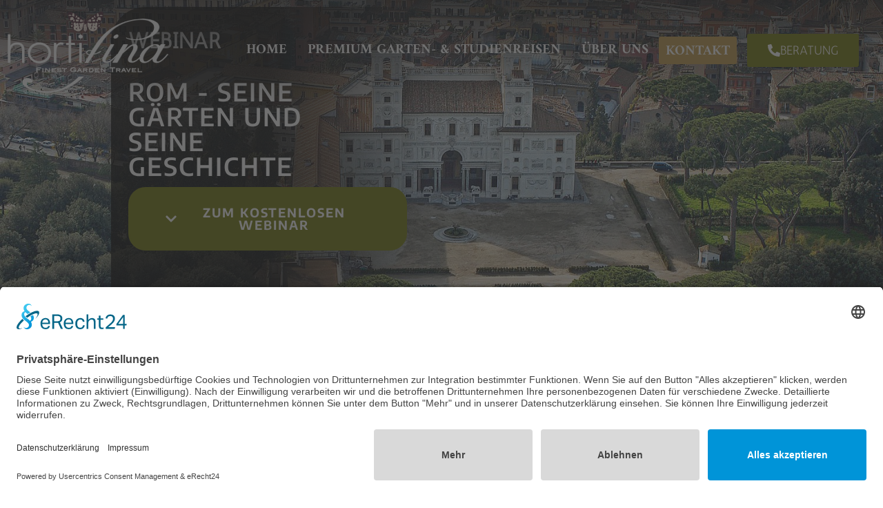

--- FILE ---
content_type: text/html; charset=UTF-8
request_url: https://hortifina.reisen/webinar/rom-seine-gaerten-und-seine-geschichte/
body_size: 37287
content:
<!doctype html>
<html lang="de">
<head>
	<meta charset="UTF-8">
	<meta name="viewport" content="width=device-width, initial-scale=1">
	<link rel="profile" href="https://gmpg.org/xfn/11">
	<meta name='robots' content='index, follow, max-image-preview:large, max-snippet:-1, max-video-preview:-1' />
	<style>img:is([sizes="auto" i], [sizes^="auto," i]) { contain-intrinsic-size: 3000px 1500px }</style>
	
<!-- Google Tag Manager for WordPress by gtm4wp.com -->
<script data-cfasync="false" data-pagespeed-no-defer>
	var gtm4wp_datalayer_name = "dataLayer";
	var dataLayer = dataLayer || [];

	const gtm4wp_scrollerscript_debugmode         = false;
	const gtm4wp_scrollerscript_callbacktime      = 100;
	const gtm4wp_scrollerscript_readerlocation    = 150;
	const gtm4wp_scrollerscript_contentelementid  = "content";
	const gtm4wp_scrollerscript_scannertime       = 60;
</script>
<!-- End Google Tag Manager for WordPress by gtm4wp.com -->
	<!-- This site is optimized with the Yoast SEO plugin v26.8 - https://yoast.com/product/yoast-seo-wordpress/ -->
	<title>Rom - Seine Gärten und seine Geschichte 27.11.2022 | hortifina</title>
	<link rel="canonical" href="https://hortifina.reisen/webinar/rom-seine-gaerten-und-seine-geschichte/" />
	<meta property="og:locale" content="de_DE" />
	<meta property="og:type" content="article" />
	<meta property="og:title" content="Rom - Seine Gärten und seine Geschichte 27.11.2022 | hortifina" />
	<meta property="og:url" content="https://hortifina.reisen/webinar/rom-seine-gaerten-und-seine-geschichte/" />
	<meta property="og:site_name" content="hortifina" />
	<meta property="article:publisher" content="https://www.facebook.com/hortifina/" />
	<meta property="article:modified_time" content="2023-02-15T21:35:16+00:00" />
	<meta property="og:image" content="https://hortifina.reisen/wp-content/uploads/articles/it_rom/Rom-Galleria-Borghese-Luftansicht-von-Villa-und-Park.jpg" />
	<meta property="og:image:width" content="1500" />
	<meta property="og:image:height" content="997" />
	<meta property="og:image:type" content="image/jpeg" />
	<meta name="twitter:card" content="summary_large_image" />
	<script type="application/ld+json" class="yoast-schema-graph">{"@context":"https://schema.org","@graph":[{"@type":"WebPage","@id":"https://hortifina.reisen/webinar/rom-seine-gaerten-und-seine-geschichte/","url":"https://hortifina.reisen/webinar/rom-seine-gaerten-und-seine-geschichte/","name":"Rom - Seine Gärten und seine Geschichte 27.11.2022 | hortifina","isPartOf":{"@id":"https://hortifina.reisen/#website"},"primaryImageOfPage":{"@id":"https://hortifina.reisen/webinar/rom-seine-gaerten-und-seine-geschichte/#primaryimage"},"image":{"@id":"https://hortifina.reisen/webinar/rom-seine-gaerten-und-seine-geschichte/#primaryimage"},"thumbnailUrl":"https://hortifina.reisen/wp-content/uploads/articles/it_rom/Rom-Galleria-Borghese-Luftansicht-von-Villa-und-Park.jpg","datePublished":"2023-02-05T13:32:22+00:00","dateModified":"2023-02-15T21:35:16+00:00","breadcrumb":{"@id":"https://hortifina.reisen/webinar/rom-seine-gaerten-und-seine-geschichte/#breadcrumb"},"inLanguage":"de","potentialAction":[{"@type":"ReadAction","target":["https://hortifina.reisen/webinar/rom-seine-gaerten-und-seine-geschichte/"]}]},{"@type":"ImageObject","inLanguage":"de","@id":"https://hortifina.reisen/webinar/rom-seine-gaerten-und-seine-geschichte/#primaryimage","url":"https://hortifina.reisen/wp-content/uploads/articles/it_rom/Rom-Galleria-Borghese-Luftansicht-von-Villa-und-Park.jpg","contentUrl":"https://hortifina.reisen/wp-content/uploads/articles/it_rom/Rom-Galleria-Borghese-Luftansicht-von-Villa-und-Park.jpg","width":1500,"height":997,"caption":"aerial view of the historical centre of Rome with villa Medici"},{"@type":"BreadcrumbList","@id":"https://hortifina.reisen/webinar/rom-seine-gaerten-und-seine-geschichte/#breadcrumb","itemListElement":[{"@type":"ListItem","position":1,"name":"Startseite","item":"https://hortifina.reisen/"},{"@type":"ListItem","position":2,"name":"Rom &#8211; Seine Gärten und seine Geschichte 27.11.2022"}]},{"@type":"WebSite","@id":"https://hortifina.reisen/#website","url":"https://hortifina.reisen/","name":"hortifina - Gartenreisen","description":"Gartenreisen und feine LebensArt","publisher":{"@id":"https://hortifina.reisen/#organization"},"potentialAction":[{"@type":"SearchAction","target":{"@type":"EntryPoint","urlTemplate":"https://hortifina.reisen/?s={search_term_string}"},"query-input":{"@type":"PropertyValueSpecification","valueRequired":true,"valueName":"search_term_string"}}],"inLanguage":"de"},{"@type":"Organization","@id":"https://hortifina.reisen/#organization","name":"hortifina - Gartenreisen & Naturreisen","url":"https://hortifina.reisen/","logo":{"@type":"ImageObject","inLanguage":"de","@id":"https://hortifina.reisen/#/schema/logo/image/","url":"https://hortifina.reisen/wp-content/uploads/articles/home/hortifina_logo_banner.png","contentUrl":"https://hortifina.reisen/wp-content/uploads/articles/home/hortifina_logo_banner.png","width":399,"height":213,"caption":"hortifina - Gartenreisen & Naturreisen"},"image":{"@id":"https://hortifina.reisen/#/schema/logo/image/"},"sameAs":["https://www.facebook.com/hortifina/","https://www.pinterest.de/hortifina/"]}]}</script>
	<!-- / Yoast SEO plugin. -->


<link rel='dns-prefetch' href='//player.vimeo.com' />
<link rel="alternate" type="application/rss+xml" title="hortifina &raquo; Feed" href="https://hortifina.reisen/feed/" />
<link rel="alternate" type="application/rss+xml" title="hortifina &raquo; Kommentar-Feed" href="https://hortifina.reisen/comments/feed/" />
<script>
window._wpemojiSettings = {"baseUrl":"https:\/\/s.w.org\/images\/core\/emoji\/16.0.1\/72x72\/","ext":".png","svgUrl":"https:\/\/s.w.org\/images\/core\/emoji\/16.0.1\/svg\/","svgExt":".svg","source":{"concatemoji":"https:\/\/hortifina.reisen\/wp-includes\/js\/wp-emoji-release.min.js?ver=6.8.3"}};
/*! This file is auto-generated */
!function(s,n){var o,i,e;function c(e){try{var t={supportTests:e,timestamp:(new Date).valueOf()};sessionStorage.setItem(o,JSON.stringify(t))}catch(e){}}function p(e,t,n){e.clearRect(0,0,e.canvas.width,e.canvas.height),e.fillText(t,0,0);var t=new Uint32Array(e.getImageData(0,0,e.canvas.width,e.canvas.height).data),a=(e.clearRect(0,0,e.canvas.width,e.canvas.height),e.fillText(n,0,0),new Uint32Array(e.getImageData(0,0,e.canvas.width,e.canvas.height).data));return t.every(function(e,t){return e===a[t]})}function u(e,t){e.clearRect(0,0,e.canvas.width,e.canvas.height),e.fillText(t,0,0);for(var n=e.getImageData(16,16,1,1),a=0;a<n.data.length;a++)if(0!==n.data[a])return!1;return!0}function f(e,t,n,a){switch(t){case"flag":return n(e,"\ud83c\udff3\ufe0f\u200d\u26a7\ufe0f","\ud83c\udff3\ufe0f\u200b\u26a7\ufe0f")?!1:!n(e,"\ud83c\udde8\ud83c\uddf6","\ud83c\udde8\u200b\ud83c\uddf6")&&!n(e,"\ud83c\udff4\udb40\udc67\udb40\udc62\udb40\udc65\udb40\udc6e\udb40\udc67\udb40\udc7f","\ud83c\udff4\u200b\udb40\udc67\u200b\udb40\udc62\u200b\udb40\udc65\u200b\udb40\udc6e\u200b\udb40\udc67\u200b\udb40\udc7f");case"emoji":return!a(e,"\ud83e\udedf")}return!1}function g(e,t,n,a){var r="undefined"!=typeof WorkerGlobalScope&&self instanceof WorkerGlobalScope?new OffscreenCanvas(300,150):s.createElement("canvas"),o=r.getContext("2d",{willReadFrequently:!0}),i=(o.textBaseline="top",o.font="600 32px Arial",{});return e.forEach(function(e){i[e]=t(o,e,n,a)}),i}function t(e){var t=s.createElement("script");t.src=e,t.defer=!0,s.head.appendChild(t)}"undefined"!=typeof Promise&&(o="wpEmojiSettingsSupports",i=["flag","emoji"],n.supports={everything:!0,everythingExceptFlag:!0},e=new Promise(function(e){s.addEventListener("DOMContentLoaded",e,{once:!0})}),new Promise(function(t){var n=function(){try{var e=JSON.parse(sessionStorage.getItem(o));if("object"==typeof e&&"number"==typeof e.timestamp&&(new Date).valueOf()<e.timestamp+604800&&"object"==typeof e.supportTests)return e.supportTests}catch(e){}return null}();if(!n){if("undefined"!=typeof Worker&&"undefined"!=typeof OffscreenCanvas&&"undefined"!=typeof URL&&URL.createObjectURL&&"undefined"!=typeof Blob)try{var e="postMessage("+g.toString()+"("+[JSON.stringify(i),f.toString(),p.toString(),u.toString()].join(",")+"));",a=new Blob([e],{type:"text/javascript"}),r=new Worker(URL.createObjectURL(a),{name:"wpTestEmojiSupports"});return void(r.onmessage=function(e){c(n=e.data),r.terminate(),t(n)})}catch(e){}c(n=g(i,f,p,u))}t(n)}).then(function(e){for(var t in e)n.supports[t]=e[t],n.supports.everything=n.supports.everything&&n.supports[t],"flag"!==t&&(n.supports.everythingExceptFlag=n.supports.everythingExceptFlag&&n.supports[t]);n.supports.everythingExceptFlag=n.supports.everythingExceptFlag&&!n.supports.flag,n.DOMReady=!1,n.readyCallback=function(){n.DOMReady=!0}}).then(function(){return e}).then(function(){var e;n.supports.everything||(n.readyCallback(),(e=n.source||{}).concatemoji?t(e.concatemoji):e.wpemoji&&e.twemoji&&(t(e.twemoji),t(e.wpemoji)))}))}((window,document),window._wpemojiSettings);
</script>
<script>function cpLoadCSS(e,t,n){"use strict";var i=window.document.createElement("link"),o=t||window.document.getElementsByTagName("script")[0];return i.rel="stylesheet",i.href=e,i.media="only x",o.parentNode.insertBefore(i,o),setTimeout(function(){i.media=n||"all"}),i}</script><style>.cp-popup-container .cpro-overlay,.cp-popup-container .cp-popup-wrapper{opacity:0;visibility:hidden;display:none}</style><link rel='stylesheet' id='dce-animations-css' href='https://hortifina.reisen/wp-content/plugins/dynamic-content-for-elementor/assets/css/animations.css?ver=3.4.0' media='all' />
<style id='wp-emoji-styles-inline-css'>

	img.wp-smiley, img.emoji {
		display: inline !important;
		border: none !important;
		box-shadow: none !important;
		height: 1em !important;
		width: 1em !important;
		margin: 0 0.07em !important;
		vertical-align: -0.1em !important;
		background: none !important;
		padding: 0 !important;
	}
</style>
<link rel='stylesheet' id='wp-block-library-css' href='https://hortifina.reisen/wp-includes/css/dist/block-library/style.min.css?ver=6.8.3' media='all' />
<style id='kevinbatdorf-code-block-pro-style-inline-css'>
.wp-block-kevinbatdorf-code-block-pro{direction:ltr!important;font-family:ui-monospace,SFMono-Regular,Menlo,Monaco,Consolas,monospace;-webkit-text-size-adjust:100%!important;box-sizing:border-box!important;position:relative!important}.wp-block-kevinbatdorf-code-block-pro *{box-sizing:border-box!important}.wp-block-kevinbatdorf-code-block-pro pre,.wp-block-kevinbatdorf-code-block-pro pre *{font-size:inherit!important;line-height:inherit!important}.wp-block-kevinbatdorf-code-block-pro:not(.code-block-pro-editor) pre{background-image:none!important;border:0!important;border-radius:0!important;border-style:none!important;border-width:0!important;color:inherit!important;font-family:inherit!important;margin:0!important;overflow:auto!important;overflow-wrap:normal!important;padding:16px 0 16px 16px!important;text-align:left!important;white-space:pre!important;--tw-shadow:0 0 #0000;--tw-shadow-colored:0 0 #0000;box-shadow:var(--tw-ring-offset-shadow,0 0 #0000),var(--tw-ring-shadow,0 0 #0000),var(--tw-shadow)!important;outline:2px solid transparent!important;outline-offset:2px!important}.wp-block-kevinbatdorf-code-block-pro:not(.code-block-pro-editor) pre:focus-visible{outline-color:inherit!important}.wp-block-kevinbatdorf-code-block-pro.padding-disabled:not(.code-block-pro-editor) pre{padding:0!important}.wp-block-kevinbatdorf-code-block-pro.padding-bottom-disabled pre{padding-bottom:0!important}.wp-block-kevinbatdorf-code-block-pro:not(.code-block-pro-editor) pre code{background:none!important;background-color:transparent!important;border:0!important;border-radius:0!important;border-style:none!important;border-width:0!important;color:inherit!important;display:block!important;font-family:inherit!important;margin:0!important;overflow-wrap:normal!important;padding:0!important;text-align:left!important;white-space:pre!important;width:100%!important;--tw-shadow:0 0 #0000;--tw-shadow-colored:0 0 #0000;box-shadow:var(--tw-ring-offset-shadow,0 0 #0000),var(--tw-ring-shadow,0 0 #0000),var(--tw-shadow)!important}.wp-block-kevinbatdorf-code-block-pro:not(.code-block-pro-editor) pre code .line{display:inline-block!important;min-width:var(--cbp-block-width,100%)!important;vertical-align:top!important}.wp-block-kevinbatdorf-code-block-pro.cbp-has-line-numbers:not(.code-block-pro-editor) pre code .line{padding-left:calc(12px + var(--cbp-line-number-width, auto))!important}.wp-block-kevinbatdorf-code-block-pro.cbp-has-line-numbers:not(.code-block-pro-editor) pre code{counter-increment:step calc(var(--cbp-line-number-start, 1) - 1)!important;counter-reset:step!important}.wp-block-kevinbatdorf-code-block-pro pre code .line{position:relative!important}.wp-block-kevinbatdorf-code-block-pro:not(.code-block-pro-editor) pre code .line:before{content:""!important;display:inline-block!important}.wp-block-kevinbatdorf-code-block-pro.cbp-has-line-numbers:not(.code-block-pro-editor) pre code .line:not(.cbp-line-number-disabled):before{color:var(--cbp-line-number-color,#999)!important;content:counter(step)!important;counter-increment:step!important;left:0!important;opacity:.5!important;position:absolute!important;text-align:right!important;transition-duration:.5s!important;transition-property:opacity!important;transition-timing-function:cubic-bezier(.4,0,.2,1)!important;-webkit-user-select:none!important;-moz-user-select:none!important;user-select:none!important;width:var(--cbp-line-number-width,auto)!important}.wp-block-kevinbatdorf-code-block-pro.cbp-highlight-hover .line{min-height:var(--cbp-block-height,100%)!important}.wp-block-kevinbatdorf-code-block-pro .line.cbp-line-highlight .cbp-line-highlighter,.wp-block-kevinbatdorf-code-block-pro .line.cbp-no-blur:hover .cbp-line-highlighter,.wp-block-kevinbatdorf-code-block-pro.cbp-highlight-hover:not(.cbp-blur-enabled:not(.cbp-unblur-on-hover)) .line:hover .cbp-line-highlighter{background:var(--cbp-line-highlight-color,rgb(14 165 233/.2))!important;left:-16px!important;min-height:var(--cbp-block-height,100%)!important;min-width:calc(var(--cbp-block-width, 100%) + 16px)!important;pointer-events:none!important;position:absolute!important;top:0!important;width:100%!important}[data-code-block-pro-font-family="Code-Pro-Comic-Mono.ttf"].wp-block-kevinbatdorf-code-block-pro .line.cbp-line-highlight .cbp-line-highlighter,[data-code-block-pro-font-family="Code-Pro-Comic-Mono.ttf"].wp-block-kevinbatdorf-code-block-pro .line.cbp-no-blur:hover .cbp-line-highlighter,[data-code-block-pro-font-family="Code-Pro-Comic-Mono.ttf"].wp-block-kevinbatdorf-code-block-pro.cbp-highlight-hover:not(.cbp-blur-enabled:not(.cbp-unblur-on-hover)) .line:hover .cbp-line-highlighter{top:-.125rem!important}[data-code-block-pro-font-family=Code-Pro-Fira-Code].wp-block-kevinbatdorf-code-block-pro .line.cbp-line-highlight .cbp-line-highlighter,[data-code-block-pro-font-family=Code-Pro-Fira-Code].wp-block-kevinbatdorf-code-block-pro .line.cbp-no-blur:hover .cbp-line-highlighter,[data-code-block-pro-font-family=Code-Pro-Fira-Code].wp-block-kevinbatdorf-code-block-pro.cbp-highlight-hover:not(.cbp-blur-enabled:not(.cbp-unblur-on-hover)) .line:hover .cbp-line-highlighter{top:-1.5px!important}[data-code-block-pro-font-family="Code-Pro-Deja-Vu-Mono.ttf"].wp-block-kevinbatdorf-code-block-pro .line.cbp-line-highlight .cbp-line-highlighter,[data-code-block-pro-font-family="Code-Pro-Deja-Vu-Mono.ttf"].wp-block-kevinbatdorf-code-block-pro .line.cbp-no-blur:hover .cbp-line-highlighter,[data-code-block-pro-font-family="Code-Pro-Deja-Vu-Mono.ttf"].wp-block-kevinbatdorf-code-block-pro.cbp-highlight-hover:not(.cbp-blur-enabled:not(.cbp-unblur-on-hover)) .line:hover .cbp-line-highlighter,[data-code-block-pro-font-family=Code-Pro-Cozette].wp-block-kevinbatdorf-code-block-pro .line.cbp-line-highlight .cbp-line-highlighter,[data-code-block-pro-font-family=Code-Pro-Cozette].wp-block-kevinbatdorf-code-block-pro .line.cbp-no-blur:hover .cbp-line-highlighter,[data-code-block-pro-font-family=Code-Pro-Cozette].wp-block-kevinbatdorf-code-block-pro.cbp-highlight-hover:not(.cbp-blur-enabled:not(.cbp-unblur-on-hover)) .line:hover .cbp-line-highlighter{top:-1px!important}.wp-block-kevinbatdorf-code-block-pro:not(.code-block-pro-editor).padding-disabled pre .line.cbp-line-highlight:after{left:0!important;width:100%!important}.wp-block-kevinbatdorf-code-block-pro.cbp-blur-enabled pre .line:not(.cbp-no-blur){filter:blur(1.35px)!important;opacity:.8!important;pointer-events:none!important;transition-duration:.2s!important;transition-property:all!important;transition-timing-function:cubic-bezier(.4,0,.2,1)!important}.wp-block-kevinbatdorf-code-block-pro.cbp-blur-enabled.cbp-unblur-on-hover:hover pre .line:not(.cbp-no-blur){opacity:1!important;pointer-events:auto!important;--tw-blur: ;filter:var(--tw-blur) var(--tw-brightness) var(--tw-contrast) var(--tw-grayscale) var(--tw-hue-rotate) var(--tw-invert) var(--tw-saturate) var(--tw-sepia) var(--tw-drop-shadow)!important}.wp-block-kevinbatdorf-code-block-pro:not(.code-block-pro-editor) pre *{font-family:inherit!important}.cbp-see-more-simple-btn-hover{transition-property:none!important}.cbp-see-more-simple-btn-hover:hover{box-shadow:inset 0 0 100px 100px hsla(0,0%,100%,.1)!important}.code-block-pro-copy-button{border:0!important;border-style:none!important;border-width:0!important;cursor:pointer!important;left:auto!important;line-height:1!important;opacity:.1!important;outline:2px solid transparent!important;outline-offset:2px!important;padding:6px!important;position:absolute!important;right:0!important;top:0!important;transition-duration:.2s!important;transition-property:opacity!important;transition-timing-function:cubic-bezier(.4,0,.2,1)!important;z-index:10!important}.code-block-pro-copy-button:focus{opacity:.4!important}.code-block-pro-copy-button:focus-visible{outline-color:inherit!important}.code-block-pro-copy-button:not([data-has-text-button]){background:none!important;background-color:transparent!important}body .wp-block-kevinbatdorf-code-block-pro:not(#x) .code-block-pro-copy-button-pre,body .wp-block-kevinbatdorf-code-block-pro:not(#x) .code-block-pro-copy-button-textarea{clip:rect(0,0,0,0)!important;background-color:transparent!important;border-width:0!important;color:transparent!important;height:1px!important;left:0!important;margin:-.25rem!important;opacity:0!important;overflow:hidden!important;pointer-events:none!important;position:absolute!important;resize:none!important;top:0!important;white-space:nowrap!important;width:1px!important;--tw-shadow:0 0 #0000;--tw-shadow-colored:0 0 #0000;box-shadow:var(--tw-ring-offset-shadow,0 0 #0000),var(--tw-ring-shadow,0 0 #0000),var(--tw-shadow)!important}.wp-block-kevinbatdorf-code-block-pro.padding-disabled .code-block-pro-copy-button{padding:0!important}.wp-block-kevinbatdorf-code-block-pro:hover .code-block-pro-copy-button{opacity:.5!important}.wp-block-kevinbatdorf-code-block-pro .code-block-pro-copy-button:hover{opacity:.9!important}.code-block-pro-copy-button[data-has-text-button],.wp-block-kevinbatdorf-code-block-pro:hover .code-block-pro-copy-button[data-has-text-button]{opacity:1!important}.wp-block-kevinbatdorf-code-block-pro .code-block-pro-copy-button[data-has-text-button]:hover{opacity:.8!important}.code-block-pro-copy-button[data-has-text-button]{border-radius:.75rem!important;display:block!important;margin-right:.75rem!important;margin-top:.7rem!important;padding:.125rem .375rem!important}.code-block-pro-copy-button[data-inside-header-type=headlightsMuted],.code-block-pro-copy-button[data-inside-header-type^=headlights]{margin-top:.85rem!important}.code-block-pro-copy-button[data-inside-header-type=headlightsMutedAlt]{margin-top:.65rem!important}.code-block-pro-copy-button[data-inside-header-type=simpleString]{margin-top:.645rem!important}.code-block-pro-copy-button[data-inside-header-type=pillString]{margin-top:1rem!important}.code-block-pro-copy-button[data-inside-header-type=pillString] .cbp-btn-text{position:relative!important;top:1px!important}.cbp-btn-text{font-size:.75rem!important;line-height:1rem!important}.code-block-pro-copy-button .without-check{display:block!important}.code-block-pro-copy-button .with-check{display:none!important}.code-block-pro-copy-button.cbp-copying{opacity:1!important}.code-block-pro-copy-button.cbp-copying .without-check{display:none!important}.code-block-pro-copy-button.cbp-copying .with-check{display:block!important}.cbp-footer-link:hover{text-decoration-line:underline!important}@media print{.wp-block-kevinbatdorf-code-block-pro pre{max-height:none!important}.wp-block-kevinbatdorf-code-block-pro:not(#x) .line:before{background-color:transparent!important;color:inherit!important}.wp-block-kevinbatdorf-code-block-pro:not(#x) .cbp-line-highlighter,.wp-block-kevinbatdorf-code-block-pro:not(#x)>span{display:none!important}}

</style>
<style id='global-styles-inline-css'>
:root{--wp--preset--aspect-ratio--square: 1;--wp--preset--aspect-ratio--4-3: 4/3;--wp--preset--aspect-ratio--3-4: 3/4;--wp--preset--aspect-ratio--3-2: 3/2;--wp--preset--aspect-ratio--2-3: 2/3;--wp--preset--aspect-ratio--16-9: 16/9;--wp--preset--aspect-ratio--9-16: 9/16;--wp--preset--color--black: #000000;--wp--preset--color--cyan-bluish-gray: #abb8c3;--wp--preset--color--white: #ffffff;--wp--preset--color--pale-pink: #f78da7;--wp--preset--color--vivid-red: #cf2e2e;--wp--preset--color--luminous-vivid-orange: #ff6900;--wp--preset--color--luminous-vivid-amber: #fcb900;--wp--preset--color--light-green-cyan: #7bdcb5;--wp--preset--color--vivid-green-cyan: #00d084;--wp--preset--color--pale-cyan-blue: #8ed1fc;--wp--preset--color--vivid-cyan-blue: #0693e3;--wp--preset--color--vivid-purple: #9b51e0;--wp--preset--gradient--vivid-cyan-blue-to-vivid-purple: linear-gradient(135deg,rgba(6,147,227,1) 0%,rgb(155,81,224) 100%);--wp--preset--gradient--light-green-cyan-to-vivid-green-cyan: linear-gradient(135deg,rgb(122,220,180) 0%,rgb(0,208,130) 100%);--wp--preset--gradient--luminous-vivid-amber-to-luminous-vivid-orange: linear-gradient(135deg,rgba(252,185,0,1) 0%,rgba(255,105,0,1) 100%);--wp--preset--gradient--luminous-vivid-orange-to-vivid-red: linear-gradient(135deg,rgba(255,105,0,1) 0%,rgb(207,46,46) 100%);--wp--preset--gradient--very-light-gray-to-cyan-bluish-gray: linear-gradient(135deg,rgb(238,238,238) 0%,rgb(169,184,195) 100%);--wp--preset--gradient--cool-to-warm-spectrum: linear-gradient(135deg,rgb(74,234,220) 0%,rgb(151,120,209) 20%,rgb(207,42,186) 40%,rgb(238,44,130) 60%,rgb(251,105,98) 80%,rgb(254,248,76) 100%);--wp--preset--gradient--blush-light-purple: linear-gradient(135deg,rgb(255,206,236) 0%,rgb(152,150,240) 100%);--wp--preset--gradient--blush-bordeaux: linear-gradient(135deg,rgb(254,205,165) 0%,rgb(254,45,45) 50%,rgb(107,0,62) 100%);--wp--preset--gradient--luminous-dusk: linear-gradient(135deg,rgb(255,203,112) 0%,rgb(199,81,192) 50%,rgb(65,88,208) 100%);--wp--preset--gradient--pale-ocean: linear-gradient(135deg,rgb(255,245,203) 0%,rgb(182,227,212) 50%,rgb(51,167,181) 100%);--wp--preset--gradient--electric-grass: linear-gradient(135deg,rgb(202,248,128) 0%,rgb(113,206,126) 100%);--wp--preset--gradient--midnight: linear-gradient(135deg,rgb(2,3,129) 0%,rgb(40,116,252) 100%);--wp--preset--font-size--small: 13px;--wp--preset--font-size--medium: 20px;--wp--preset--font-size--large: 36px;--wp--preset--font-size--x-large: 42px;--wp--preset--spacing--20: 0.44rem;--wp--preset--spacing--30: 0.67rem;--wp--preset--spacing--40: 1rem;--wp--preset--spacing--50: 1.5rem;--wp--preset--spacing--60: 2.25rem;--wp--preset--spacing--70: 3.38rem;--wp--preset--spacing--80: 5.06rem;--wp--preset--shadow--natural: 6px 6px 9px rgba(0, 0, 0, 0.2);--wp--preset--shadow--deep: 12px 12px 50px rgba(0, 0, 0, 0.4);--wp--preset--shadow--sharp: 6px 6px 0px rgba(0, 0, 0, 0.2);--wp--preset--shadow--outlined: 6px 6px 0px -3px rgba(255, 255, 255, 1), 6px 6px rgba(0, 0, 0, 1);--wp--preset--shadow--crisp: 6px 6px 0px rgba(0, 0, 0, 1);}:root { --wp--style--global--content-size: 800px;--wp--style--global--wide-size: 1200px; }:where(body) { margin: 0; }.wp-site-blocks > .alignleft { float: left; margin-right: 2em; }.wp-site-blocks > .alignright { float: right; margin-left: 2em; }.wp-site-blocks > .aligncenter { justify-content: center; margin-left: auto; margin-right: auto; }:where(.wp-site-blocks) > * { margin-block-start: 24px; margin-block-end: 0; }:where(.wp-site-blocks) > :first-child { margin-block-start: 0; }:where(.wp-site-blocks) > :last-child { margin-block-end: 0; }:root { --wp--style--block-gap: 24px; }:root :where(.is-layout-flow) > :first-child{margin-block-start: 0;}:root :where(.is-layout-flow) > :last-child{margin-block-end: 0;}:root :where(.is-layout-flow) > *{margin-block-start: 24px;margin-block-end: 0;}:root :where(.is-layout-constrained) > :first-child{margin-block-start: 0;}:root :where(.is-layout-constrained) > :last-child{margin-block-end: 0;}:root :where(.is-layout-constrained) > *{margin-block-start: 24px;margin-block-end: 0;}:root :where(.is-layout-flex){gap: 24px;}:root :where(.is-layout-grid){gap: 24px;}.is-layout-flow > .alignleft{float: left;margin-inline-start: 0;margin-inline-end: 2em;}.is-layout-flow > .alignright{float: right;margin-inline-start: 2em;margin-inline-end: 0;}.is-layout-flow > .aligncenter{margin-left: auto !important;margin-right: auto !important;}.is-layout-constrained > .alignleft{float: left;margin-inline-start: 0;margin-inline-end: 2em;}.is-layout-constrained > .alignright{float: right;margin-inline-start: 2em;margin-inline-end: 0;}.is-layout-constrained > .aligncenter{margin-left: auto !important;margin-right: auto !important;}.is-layout-constrained > :where(:not(.alignleft):not(.alignright):not(.alignfull)){max-width: var(--wp--style--global--content-size);margin-left: auto !important;margin-right: auto !important;}.is-layout-constrained > .alignwide{max-width: var(--wp--style--global--wide-size);}body .is-layout-flex{display: flex;}.is-layout-flex{flex-wrap: wrap;align-items: center;}.is-layout-flex > :is(*, div){margin: 0;}body .is-layout-grid{display: grid;}.is-layout-grid > :is(*, div){margin: 0;}body{padding-top: 0px;padding-right: 0px;padding-bottom: 0px;padding-left: 0px;}a:where(:not(.wp-element-button)){text-decoration: underline;}:root :where(.wp-element-button, .wp-block-button__link){background-color: #32373c;border-width: 0;color: #fff;font-family: inherit;font-size: inherit;line-height: inherit;padding: calc(0.667em + 2px) calc(1.333em + 2px);text-decoration: none;}.has-black-color{color: var(--wp--preset--color--black) !important;}.has-cyan-bluish-gray-color{color: var(--wp--preset--color--cyan-bluish-gray) !important;}.has-white-color{color: var(--wp--preset--color--white) !important;}.has-pale-pink-color{color: var(--wp--preset--color--pale-pink) !important;}.has-vivid-red-color{color: var(--wp--preset--color--vivid-red) !important;}.has-luminous-vivid-orange-color{color: var(--wp--preset--color--luminous-vivid-orange) !important;}.has-luminous-vivid-amber-color{color: var(--wp--preset--color--luminous-vivid-amber) !important;}.has-light-green-cyan-color{color: var(--wp--preset--color--light-green-cyan) !important;}.has-vivid-green-cyan-color{color: var(--wp--preset--color--vivid-green-cyan) !important;}.has-pale-cyan-blue-color{color: var(--wp--preset--color--pale-cyan-blue) !important;}.has-vivid-cyan-blue-color{color: var(--wp--preset--color--vivid-cyan-blue) !important;}.has-vivid-purple-color{color: var(--wp--preset--color--vivid-purple) !important;}.has-black-background-color{background-color: var(--wp--preset--color--black) !important;}.has-cyan-bluish-gray-background-color{background-color: var(--wp--preset--color--cyan-bluish-gray) !important;}.has-white-background-color{background-color: var(--wp--preset--color--white) !important;}.has-pale-pink-background-color{background-color: var(--wp--preset--color--pale-pink) !important;}.has-vivid-red-background-color{background-color: var(--wp--preset--color--vivid-red) !important;}.has-luminous-vivid-orange-background-color{background-color: var(--wp--preset--color--luminous-vivid-orange) !important;}.has-luminous-vivid-amber-background-color{background-color: var(--wp--preset--color--luminous-vivid-amber) !important;}.has-light-green-cyan-background-color{background-color: var(--wp--preset--color--light-green-cyan) !important;}.has-vivid-green-cyan-background-color{background-color: var(--wp--preset--color--vivid-green-cyan) !important;}.has-pale-cyan-blue-background-color{background-color: var(--wp--preset--color--pale-cyan-blue) !important;}.has-vivid-cyan-blue-background-color{background-color: var(--wp--preset--color--vivid-cyan-blue) !important;}.has-vivid-purple-background-color{background-color: var(--wp--preset--color--vivid-purple) !important;}.has-black-border-color{border-color: var(--wp--preset--color--black) !important;}.has-cyan-bluish-gray-border-color{border-color: var(--wp--preset--color--cyan-bluish-gray) !important;}.has-white-border-color{border-color: var(--wp--preset--color--white) !important;}.has-pale-pink-border-color{border-color: var(--wp--preset--color--pale-pink) !important;}.has-vivid-red-border-color{border-color: var(--wp--preset--color--vivid-red) !important;}.has-luminous-vivid-orange-border-color{border-color: var(--wp--preset--color--luminous-vivid-orange) !important;}.has-luminous-vivid-amber-border-color{border-color: var(--wp--preset--color--luminous-vivid-amber) !important;}.has-light-green-cyan-border-color{border-color: var(--wp--preset--color--light-green-cyan) !important;}.has-vivid-green-cyan-border-color{border-color: var(--wp--preset--color--vivid-green-cyan) !important;}.has-pale-cyan-blue-border-color{border-color: var(--wp--preset--color--pale-cyan-blue) !important;}.has-vivid-cyan-blue-border-color{border-color: var(--wp--preset--color--vivid-cyan-blue) !important;}.has-vivid-purple-border-color{border-color: var(--wp--preset--color--vivid-purple) !important;}.has-vivid-cyan-blue-to-vivid-purple-gradient-background{background: var(--wp--preset--gradient--vivid-cyan-blue-to-vivid-purple) !important;}.has-light-green-cyan-to-vivid-green-cyan-gradient-background{background: var(--wp--preset--gradient--light-green-cyan-to-vivid-green-cyan) !important;}.has-luminous-vivid-amber-to-luminous-vivid-orange-gradient-background{background: var(--wp--preset--gradient--luminous-vivid-amber-to-luminous-vivid-orange) !important;}.has-luminous-vivid-orange-to-vivid-red-gradient-background{background: var(--wp--preset--gradient--luminous-vivid-orange-to-vivid-red) !important;}.has-very-light-gray-to-cyan-bluish-gray-gradient-background{background: var(--wp--preset--gradient--very-light-gray-to-cyan-bluish-gray) !important;}.has-cool-to-warm-spectrum-gradient-background{background: var(--wp--preset--gradient--cool-to-warm-spectrum) !important;}.has-blush-light-purple-gradient-background{background: var(--wp--preset--gradient--blush-light-purple) !important;}.has-blush-bordeaux-gradient-background{background: var(--wp--preset--gradient--blush-bordeaux) !important;}.has-luminous-dusk-gradient-background{background: var(--wp--preset--gradient--luminous-dusk) !important;}.has-pale-ocean-gradient-background{background: var(--wp--preset--gradient--pale-ocean) !important;}.has-electric-grass-gradient-background{background: var(--wp--preset--gradient--electric-grass) !important;}.has-midnight-gradient-background{background: var(--wp--preset--gradient--midnight) !important;}.has-small-font-size{font-size: var(--wp--preset--font-size--small) !important;}.has-medium-font-size{font-size: var(--wp--preset--font-size--medium) !important;}.has-large-font-size{font-size: var(--wp--preset--font-size--large) !important;}.has-x-large-font-size{font-size: var(--wp--preset--font-size--x-large) !important;}
:root :where(.wp-block-pullquote){font-size: 1.5em;line-height: 1.6;}
</style>
<link rel='stylesheet' id='searchandfilter-css' href='https://hortifina.reisen/wp-content/plugins/search-filter/style.css?ver=1' media='all' />
<script>document.addEventListener('DOMContentLoaded', function(event) {  if( typeof cpLoadCSS !== 'undefined' ) { cpLoadCSS('https://hortifina.reisen/wp-content/plugins/convertpro/assets/modules/css/cp-popup.min.css?ver=1.8.8', 0, 'all'); } }); </script>
<link rel='stylesheet' id='eae-css-css' href='https://hortifina.reisen/wp-content/plugins/addon-elements-for-elementor-page-builder/assets/css/eae.min.css?ver=1.14.4' media='all' />
<link rel='stylesheet' id='eae-peel-css-css' href='https://hortifina.reisen/wp-content/plugins/addon-elements-for-elementor-page-builder/assets/lib/peel/peel.css?ver=1.14.4' media='all' />
<link rel='stylesheet' id='font-awesome-4-shim-css' href='https://hortifina.reisen/wp-content/plugins/elementor/assets/lib/font-awesome/css/v4-shims.min.css?ver=1.0' media='all' />
<link rel='stylesheet' id='font-awesome-5-all-css' href='https://hortifina.reisen/wp-content/plugins/elementor/assets/lib/font-awesome/css/all.min.css?ver=1.0' media='all' />
<link rel='stylesheet' id='vegas-css-css' href='https://hortifina.reisen/wp-content/plugins/addon-elements-for-elementor-page-builder/assets/lib/vegas/vegas.min.css?ver=2.4.0' media='all' />
<link rel='stylesheet' id='dce-style-css' href='https://hortifina.reisen/wp-content/plugins/dynamic-content-for-elementor/assets/css/style.min.css?ver=3.4.0' media='all' />
<link rel='stylesheet' id='dce-hidden-label-css' href='https://hortifina.reisen/wp-content/plugins/dynamic-content-for-elementor/assets/css/hidden-label.min.css?ver=3.4.0' media='all' />
<link rel='stylesheet' id='dce-plyr-css' href='https://hortifina.reisen/wp-content/plugins/dynamic-content-for-elementor/assets/node/plyr/plyr.css?ver=3.4.0' media='all' />
<link rel='stylesheet' id='dce-advanced-video-css' href='https://hortifina.reisen/wp-content/plugins/dynamic-content-for-elementor/assets/css/advanced-video.min.css?ver=3.4.0' media='all' />
<link rel='stylesheet' id='dce-dynamic-visibility-css' href='https://hortifina.reisen/wp-content/plugins/dynamic-content-for-elementor/assets/css/dynamic-visibility.min.css?ver=3.4.0' media='all' />
<link rel='stylesheet' id='dce-tooltip-css' href='https://hortifina.reisen/wp-content/plugins/dynamic-content-for-elementor/assets/css/tooltip.min.css?ver=3.4.0' media='all' />
<link rel='stylesheet' id='dce-pageScroll-css' href='https://hortifina.reisen/wp-content/plugins/dynamic-content-for-elementor/assets/css/page-scroll.min.css?ver=3.4.0' media='all' />
<link rel='stylesheet' id='dce-reveal-css' href='https://hortifina.reisen/wp-content/plugins/dynamic-content-for-elementor/assets/css/reveal.min.css?ver=3.4.0' media='all' />
<link rel='stylesheet' id='wpforms-form-locker-frontend-css' href='https://hortifina.reisen/wp-content/plugins/wpforms-form-locker/assets/css/frontend.min.css?ver=2.8.0' media='all' />
<link rel='stylesheet' id='hello-elementor-css' href='https://hortifina.reisen/wp-content/themes/hello-elementor/assets/css/reset.css?ver=3.4.4' media='all' />
<link rel='stylesheet' id='hello-elementor-theme-style-css' href='https://hortifina.reisen/wp-content/themes/hello-elementor/assets/css/theme.css?ver=3.4.4' media='all' />
<link rel='stylesheet' id='hello-elementor-header-footer-css' href='https://hortifina.reisen/wp-content/themes/hello-elementor/assets/css/header-footer.css?ver=3.4.4' media='all' />
<link rel='stylesheet' id='elementor-frontend-css' href='https://hortifina.reisen/wp-content/plugins/elementor/assets/css/frontend.min.css?ver=3.34.2' media='all' />
<style id='elementor-frontend-inline-css'>
.elementor-7548 .elementor-element.elementor-element-70e8e67:not(.elementor-motion-effects-element-type-background), .elementor-7548 .elementor-element.elementor-element-70e8e67 > .elementor-motion-effects-container > .elementor-motion-effects-layer{background-image:url("https://hortifina.reisen/wp-content/uploads/articles/it_rom/Rom-Galleria-Borghese-Luftansicht-von-Villa-und-Park.jpg");}
</style>
<link rel='stylesheet' id='elementor-post-4-css' href='https://hortifina.reisen/wp-content/uploads/elementor/css/post-4.css?ver=1769145822' media='all' />
<link rel='stylesheet' id='widget-image-css' href='https://hortifina.reisen/wp-content/plugins/elementor/assets/css/widget-image.min.css?ver=3.34.2' media='all' />
<link rel='stylesheet' id='e-animation-fadeInDown-css' href='https://hortifina.reisen/wp-content/plugins/elementor/assets/lib/animations/styles/fadeInDown.min.css?ver=3.34.2' media='all' />
<link rel='stylesheet' id='widget-social-icons-css' href='https://hortifina.reisen/wp-content/plugins/elementor/assets/css/widget-social-icons.min.css?ver=3.34.2' media='all' />
<link rel='stylesheet' id='e-apple-webkit-css' href='https://hortifina.reisen/wp-content/plugins/elementor/assets/css/conditionals/apple-webkit.min.css?ver=3.34.2' media='all' />
<link rel='stylesheet' id='widget-heading-css' href='https://hortifina.reisen/wp-content/plugins/elementor/assets/css/widget-heading.min.css?ver=3.34.2' media='all' />
<link rel='stylesheet' id='widget-divider-css' href='https://hortifina.reisen/wp-content/plugins/elementor/assets/css/widget-divider.min.css?ver=3.34.2' media='all' />
<link rel='stylesheet' id='widget-icon-box-css' href='https://hortifina.reisen/wp-content/plugins/elementor/assets/css/widget-icon-box.min.css?ver=3.34.2' media='all' />
<link rel='stylesheet' id='widget-nav-menu-css' href='https://hortifina.reisen/wp-content/plugins/elementor-pro/assets/css/widget-nav-menu.min.css?ver=3.32.1' media='all' />
<link rel='stylesheet' id='e-animation-grow-css' href='https://hortifina.reisen/wp-content/plugins/elementor/assets/lib/animations/styles/e-animation-grow.min.css?ver=3.34.2' media='all' />
<link rel='stylesheet' id='e-animation-sink-css' href='https://hortifina.reisen/wp-content/plugins/elementor/assets/lib/animations/styles/e-animation-sink.min.css?ver=3.34.2' media='all' />
<link rel='stylesheet' id='widget-loop-common-css' href='https://hortifina.reisen/wp-content/plugins/elementor-pro/assets/css/widget-loop-common.min.css?ver=3.32.1' media='all' />
<link rel='stylesheet' id='widget-loop-grid-css' href='https://hortifina.reisen/wp-content/plugins/elementor-pro/assets/css/widget-loop-grid.min.css?ver=3.32.1' media='all' />
<link rel='stylesheet' id='widget-menu-anchor-css' href='https://hortifina.reisen/wp-content/plugins/elementor/assets/css/widget-menu-anchor.min.css?ver=3.34.2' media='all' />
<link rel='stylesheet' id='widget-spacer-css' href='https://hortifina.reisen/wp-content/plugins/elementor/assets/css/widget-spacer.min.css?ver=3.34.2' media='all' />
<link rel='stylesheet' id='e-animation-fadeIn-css' href='https://hortifina.reisen/wp-content/plugins/elementor/assets/lib/animations/styles/fadeIn.min.css?ver=3.34.2' media='all' />
<link rel='stylesheet' id='e-popup-css' href='https://hortifina.reisen/wp-content/plugins/elementor-pro/assets/css/conditionals/popup.min.css?ver=3.32.1' media='all' />
<link rel='stylesheet' id='dashicons-css' href='https://hortifina.reisen/wp-includes/css/dashicons.min.css?ver=6.8.3' media='all' />
<link rel='stylesheet' id='uael-frontend-css' href='https://hortifina.reisen/wp-content/plugins/ultimate-elementor/assets/min-css/uael-frontend.min.css?ver=1.42.3' media='all' />
<link rel='stylesheet' id='wpforms-user-registration-frontend-css' href='https://hortifina.reisen/wp-content/plugins/wpforms-user-registration/assets/css/frontend.min.css?ver=2.8.1' media='all' />
<link rel='stylesheet' id='wpforms-dropzone-css' href='https://hortifina.reisen/wp-content/plugins/wpforms/assets/pro/css/dropzone.min.css?ver=5.9.3' media='all' />
<link rel='stylesheet' id='wpforms-coupons-css' href='https://hortifina.reisen/wp-content/plugins/wpforms-coupons/assets/css/main.min.css?ver=1.7.0' media='all' />
<link rel='stylesheet' id='wpforms-surveys-polls-css' href='https://hortifina.reisen/wp-content/plugins/wpforms-surveys-polls/assets/css/wpforms-surveys-polls.min.css?ver=1.16.0' media='all' />
<link rel='stylesheet' id='wpforms-save-resume-css' href='https://hortifina.reisen/wp-content/plugins/wpforms-save-resume/assets/css/wpforms-save-resume.min.css?ver=1.13.0' media='all' />
<link rel='stylesheet' id='wpforms-classic-full-css' href='https://hortifina.reisen/wp-content/plugins/wpforms/assets/css/frontend/classic/wpforms-full.min.css?ver=1.9.8.7' media='all' />
<link rel='stylesheet' id='uael-teammember-social-icons-css' href='https://hortifina.reisen/wp-content/plugins/elementor/assets/css/widget-social-icons.min.css?ver=3.24.0' media='all' />
<link rel='stylesheet' id='uael-social-share-icons-brands-css' href='https://hortifina.reisen/wp-content/plugins/elementor/assets/lib/font-awesome/css/brands.css?ver=5.15.3' media='all' />
<link rel='stylesheet' id='uael-social-share-icons-fontawesome-css' href='https://hortifina.reisen/wp-content/plugins/elementor/assets/lib/font-awesome/css/fontawesome.css?ver=5.15.3' media='all' />
<link rel='stylesheet' id='uael-nav-menu-icons-css' href='https://hortifina.reisen/wp-content/plugins/elementor/assets/lib/font-awesome/css/solid.css?ver=5.15.3' media='all' />
<link rel='stylesheet' id='elementor-post-7472-css' href='https://hortifina.reisen/wp-content/uploads/elementor/css/post-7472.css?ver=1769146085' media='all' />
<link rel='stylesheet' id='elementor-post-7135-css' href='https://hortifina.reisen/wp-content/uploads/elementor/css/post-7135.css?ver=1769145823' media='all' />
<link rel='stylesheet' id='elementor-post-7548-css' href='https://hortifina.reisen/wp-content/uploads/elementor/css/post-7548.css?ver=1769147856' media='all' />
<link rel='stylesheet' id='elementor-post-13855-css' href='https://hortifina.reisen/wp-content/uploads/elementor/css/post-13855.css?ver=1769145823' media='all' />
<link rel='stylesheet' id='elementor-post-12195-css' href='https://hortifina.reisen/wp-content/uploads/elementor/css/post-12195.css?ver=1769145823' media='all' />
<link rel='stylesheet' id='elementor-gf-local-antic-css' href='//hortifina.reisen/wp-content/uploads/omgf/elementor-gf-local-antic/elementor-gf-local-antic.css?ver=1672302739' media='all' />
<link rel='stylesheet' id='elementor-gf-local-amiri-css' href='//hortifina.reisen/wp-content/uploads/omgf/elementor-gf-local-amiri/elementor-gf-local-amiri.css?ver=1672302739' media='all' />
<link rel='stylesheet' id='elementor-gf-local-encodesans-css' href='//hortifina.reisen/wp-content/uploads/omgf/elementor-gf-local-encodesans/elementor-gf-local-encodesans.css?ver=1672302739' media='all' />
<link rel='stylesheet' id='elementor-gf-local-josefinsans-css' href='//hortifina.reisen/wp-content/uploads/omgf/elementor-gf-local-josefinsans/elementor-gf-local-josefinsans.css?ver=1672302739' media='all' />
<link rel='stylesheet' id='elementor-icons-lwcustompartone-css' href='https://hortifina.reisen/wp-content/uploads/elementor/custom-icons/lwcustompartone/styles.css?ver=1.0.0' media='all' />
<script src="https://hortifina.reisen/wp-includes/js/jquery/jquery.min.js?ver=3.7.1" id="jquery-core-js"></script>
<script src="https://hortifina.reisen/wp-includes/js/jquery/jquery-migrate.min.js?ver=3.4.1" id="jquery-migrate-js"></script>
<script src="https://hortifina.reisen/wp-content/plugins/addon-elements-for-elementor-page-builder/assets/js/iconHelper.js?ver=1.0" id="eae-iconHelper-js"></script>
<script src="https://hortifina.reisen/wp-content/plugins/duracelltomi-google-tag-manager/dist/js/analytics-talk-content-tracking.js?ver=1.22.3" id="gtm4wp-scroll-tracking-js"></script>
<link rel="https://api.w.org/" href="https://hortifina.reisen/wp-json/" /><link rel="alternate" title="JSON" type="application/json" href="https://hortifina.reisen/wp-json/wp/v2/webinar/7680" /><link rel="EditURI" type="application/rsd+xml" title="RSD" href="https://hortifina.reisen/xmlrpc.php?rsd" />
<meta name="generator" content="WordPress 6.8.3" />
<link rel='shortlink' href='https://hortifina.reisen/?p=7680' />
<link rel="alternate" title="oEmbed (JSON)" type="application/json+oembed" href="https://hortifina.reisen/wp-json/oembed/1.0/embed?url=https%3A%2F%2Fhortifina.reisen%2Fwebinar%2From-seine-gaerten-und-seine-geschichte%2F" />
<link rel="alternate" title="oEmbed (XML)" type="text/xml+oembed" href="https://hortifina.reisen/wp-json/oembed/1.0/embed?url=https%3A%2F%2Fhortifina.reisen%2Fwebinar%2From-seine-gaerten-und-seine-geschichte%2F&#038;format=xml" />

<!-- Google Tag Manager for WordPress by gtm4wp.com -->
<!-- GTM Container placement set to automatic -->
<script data-cfasync="false" data-pagespeed-no-defer>
	var dataLayer_content = {"pagePostType":"webinar","pagePostType2":"single-webinar","pagePostAuthor":"admin","browserName":"","browserVersion":"","browserEngineName":"","browserEngineVersion":"","osName":"","osVersion":"","deviceType":"bot","deviceManufacturer":"","deviceModel":""};
	dataLayer.push( dataLayer_content );
</script>
<script data-cfasync="false" data-pagespeed-no-defer>
(function(w,d,s,l,i){w[l]=w[l]||[];w[l].push({'gtm.start':
new Date().getTime(),event:'gtm.js'});var f=d.getElementsByTagName(s)[0],
j=d.createElement(s),dl=l!='dataLayer'?'&l='+l:'';j.async=true;j.src=
'//www.googletagmanager.com/gtm.js?id='+i+dl;f.parentNode.insertBefore(j,f);
})(window,document,'script','dataLayer','GTM-569T28Z');
</script>
<!-- End Google Tag Manager for WordPress by gtm4wp.com --><meta name="generator" content="Elementor 3.34.2; features: e_font_icon_svg, additional_custom_breakpoints; settings: css_print_method-external, google_font-enabled, font_display-swap">
			<style>
				.e-con.e-parent:nth-of-type(n+4):not(.e-lazyloaded):not(.e-no-lazyload),
				.e-con.e-parent:nth-of-type(n+4):not(.e-lazyloaded):not(.e-no-lazyload) * {
					background-image: none !important;
				}
				@media screen and (max-height: 1024px) {
					.e-con.e-parent:nth-of-type(n+3):not(.e-lazyloaded):not(.e-no-lazyload),
					.e-con.e-parent:nth-of-type(n+3):not(.e-lazyloaded):not(.e-no-lazyload) * {
						background-image: none !important;
					}
				}
				@media screen and (max-height: 640px) {
					.e-con.e-parent:nth-of-type(n+2):not(.e-lazyloaded):not(.e-no-lazyload),
					.e-con.e-parent:nth-of-type(n+2):not(.e-lazyloaded):not(.e-no-lazyload) * {
						background-image: none !important;
					}
				}
			</style>
			<link rel="preconnect" href="//app.eu.usercentrics.eu">

<link rel="preconnect" href="//api.eu.usercentrics.eu">

<link rel="preconnect" href="//sdp.eu.usercentrics.eu">

<link rel="preload" href="//app.eu.usercentrics.eu/browser-ui/latest/loader.js" as="script">

<link rel="preload" href="//sdp.eu.usercentrics.eu/latest/uc-block.bundle.js" as="script"><!-- start Simple Custom CSS and JS -->
<style>
/*
  The Mobile Header doen't acceppt a Background image, it doen't display anything, maybe there the problem with the lazyload. It is correctly implemented in Elementor. This is a workaround.
*/

.elementor-5910 .elementor-element.elementor-element-3d365d76.elementor-column.elementor-element[data-element_type="column"] > .elementor-widget-wrap.elementor-element-populated{
	
	align-content: center;
    align-items: center;
    background-image: url(https://hortifina.reisen/wp-content/uploads/articles/home/GoldBlatt.jpg);
    background-position: center center;
    background-repeat: no-repeat;
    background-size: cover;
}



</style>
<!-- end Simple Custom CSS and JS -->
<script id="usercentrics-cmp" async data-eu-mode="true" data-settings-id="iBu4J5ZbakK1u0" src="https://app.eu.usercentrics.eu/browser-ui/latest/loader.js"></script><script type="text/javascript">
   jQuery(function(){
      jQuery( '.wpf-num-limit-positive input' ).attr({ 'min':0, 'max':100} ); // Define number limits
   });
</script><!-- start Simple Custom CSS and JS -->
<style>
/* version  $Id: ae2256429e215726943cea23eadd54adfbf5cf82 $ */
/* This Code is bypassing the Elementor error by not loading the backgroundposition: center center 
ToDo #12531*/

/* HeadImage */
.elementor-5910 .elementor-element.elementor-element-5bd76b0d:not(.elementor-motion-effects-element-type-background), .elementor-5910 .elementor-element.elementor-element-5bd76b0d > .elementor-motion-effects-container > .elementor-motion-effects-layer {
	background-position: center center;
    background-repeat: no-repeat;
    background-size: cover;
	
}

/* Intro */
.elementor-5910 .elementor-element.elementor-element-663493a:not(.elementor-motion-effects-element-type-background) > .elementor-widget-wrap, .elementor-5910 .elementor-element.elementor-element-663493a > .elementor-widget-wrap > .elementor-motion-effects-container > .elementor-motion-effects-layer{
	background-position: center center;
    background-repeat: no-repeat;
    background-size: cover;
	
}

/* Day01 */
.elementor-5910 .elementor-element.elementor-element-66a6d4ca:not(.elementor-motion-effects-element-type-background) > .elementor-widget-wrap, .elementor-5910 .elementor-element.elementor-element-66a6d4ca > .elementor-widget-wrap > .elementor-motion-effects-container > .elementor-motion-effects-layer {
	background-position: center center;
    background-repeat: no-repeat;
    background-size: cover;	
}



/* Day02 */
.elementor-5910 .elementor-element.elementor-element-a5d1bfe:not(.elementor-motion-effects-element-type-background) > .elementor-widget-wrap, .elementor-5910 .elementor-element.elementor-element-a5d1bfe > .elementor-widget-wrap > .elementor-motion-effects-container > .elementor-motion-effects-layer {
	background-position: center center;
    background-repeat: no-repeat;
    background-size: cover;		
}

/* Day03 */
.elementor-5910 .elementor-element.elementor-element-5fe14dd6:not(.elementor-motion-effects-element-type-background) > .elementor-widget-wrap, .elementor-5910 .elementor-element.elementor-element-5fe14dd6 > .elementor-widget-wrap > .elementor-motion-effects-container > .elementor-motion-effects-layer {
	background-position: center center;
    background-repeat: no-repeat;
    background-size: cover;		
}


/* Day04 */
.elementor-5910 .elementor-element.elementor-element-b3503ae:not(.elementor-motion-effects-element-type-background) > .elementor-widget-wrap, .elementor-5910 .elementor-element.elementor-element-b3503ae > .elementor-widget-wrap > .elementor-motion-effects-container > .elementor-motion-effects-layer {
	background-position: center center;
    background-repeat: no-repeat;
    background-size: cover;		
}

/* Day05 */
.elementor-5910 .elementor-element.elementor-element-7a623a3:not(.elementor-motion-effects-element-type-background) > .elementor-widget-wrap, .elementor-5910 .elementor-element.elementor-element-7a623a3 > .elementor-widget-wrap > .elementor-motion-effects-container > .elementor-motion-effects-layer {
	background-position: center center;
    background-repeat: no-repeat;
    background-size: cover;		
}

/* Day06 */
.elementor-5910 .elementor-element.elementor-element-4b841127:not(.elementor-motion-effects-element-type-background) > .elementor-widget-wrap, .elementor-5910 .elementor-element.elementor-element-4b841127 > .elementor-widget-wrap > .elementor-motion-effects-container > .elementor-motion-effects-layer {
	background-position: center center;
    background-repeat: no-repeat;
    background-size: cover;		
}


/* Day07 */
.elementor-5910 .elementor-element.elementor-element-52c6b07b:not(.elementor-motion-effects-element-type-background) > .elementor-widget-wrap, .elementor-5910 .elementor-element.elementor-element-52c6b07b > .elementor-widget-wrap > .elementor-motion-effects-container > .elementor-motion-effects-layer {
	background-position: center center;
    background-repeat: no-repeat;
    background-size: cover;		
}


/* Day08 */
.elementor-5910 .elementor-element.elementor-element-6f64c32e:not(.elementor-motion-effects-element-type-background) > .elementor-widget-wrap, .elementor-5910 .elementor-element.elementor-element-6f64c32e > .elementor-widget-wrap > .elementor-motion-effects-container > .elementor-motion-effects-layer {
	background-position: center center;
    background-repeat: no-repeat;
    background-size: cover;		
}

/* Day09 */
.elementor-5910 .elementor-element.elementor-element-5e16bb0c:not(.elementor-motion-effects-element-type-background) > .elementor-widget-wrap, .elementor-5910 .elementor-element.elementor-element-5e16bb0c > .elementor-widget-wrap > .elementor-motion-effects-container > .elementor-motion-effects-layer {
	background-position: center center;
    background-repeat: no-repeat;
    background-size: cover;		
}


/* Day10 */
.elementor-5910 .elementor-element.elementor-element-57ae5cdb:not(.elementor-motion-effects-element-type-background) > .elementor-widget-wrap, .elementor-5910 .elementor-element.elementor-element-57ae5cdb > .elementor-widget-wrap > .elementor-motion-effects-container > .elementor-motion-effects-layer {
	background-position: center center;
    background-repeat: no-repeat;
    background-size: cover;		
}

/* Day11 */
.elementor-5910 .elementor-element.elementor-element-a6f2779:not(.elementor-motion-effects-element-type-background) > .elementor-widget-wrap, .elementor-5910 .elementor-element.elementor-element-a6f2779 > .elementor-widget-wrap > .elementor-motion-effects-container > .elementor-motion-effects-layer {
	background-position: center center;
    background-repeat: no-repeat;
    background-size: cover;		
}

/* Day12 */
.elementor-5910 .elementor-element.elementor-element-1e4df56a:not(.elementor-motion-effects-element-type-background) > .elementor-widget-wrap, .elementor-5910 .elementor-element.elementor-element-1e4df56a > .elementor-widget-wrap > .elementor-motion-effects-container > .elementor-motion-effects-layer {
	background-position: center center;
    background-repeat: no-repeat;
    background-size: cover;		
}

/* Day13 */
.elementor-5910 .elementor-element.elementor-element-36f7872a:not(.elementor-motion-effects-element-type-background) > .elementor-widget-wrap, .elementor-5910 .elementor-element.elementor-element-36f7872a > .elementor-widget-wrap > .elementor-motion-effects-container > .elementor-motion-effects-layer {
	background-position: center center;
    background-repeat: no-repeat;
    background-size: cover;		
}


/* Day14 */
.elementor-5910 .elementor-element.elementor-element-52e185f7:not(.elementor-motion-effects-element-type-background) > .elementor-widget-wrap, .elementor-5910 .elementor-element.elementor-element-52e185f7 > .elementor-widget-wrap > .elementor-motion-effects-container > .elementor-motion-effects-layer {
	background-position: center center;
    background-repeat: no-repeat;
    background-size: cover;		
}

/* Day14 */
.elementor-5910 .elementor-element.elementor-element-52e185f7:not(.elementor-motion-effects-element-type-background) > .elementor-widget-wrap, .elementor-5910 .elementor-element.elementor-element-52e185f7 > .elementor-widget-wrap > .elementor-motion-effects-container > .elementor-motion-effects-layer {
	background-position: center center;
    background-repeat: no-repeat;
    background-size: cover;		
}


/* Day15 */
.elementor-5910 .elementor-element.elementor-element-673af638:not(.elementor-motion-effects-element-type-background) > .elementor-widget-wrap, .elementor-5910 .elementor-element.elementor-element-673af638 > .elementor-widget-wrap > .elementor-motion-effects-container > .elementor-motion-effects-layer {
	background-position: center center;
    background-repeat: no-repeat;
    background-size: cover;		
}

/* Day16 */
.elementor-5910 .elementor-element.elementor-element-5ab369cb:not(.elementor-motion-effects-element-type-background) > .elementor-widget-wrap, .elementor-5910 .elementor-element.elementor-element-5ab369cb > .elementor-widget-wrap > .elementor-motion-effects-container > .elementor-motion-effects-layer {
	background-position: center center;
    background-repeat: no-repeat;
    background-size: cover;		
}

/* Day17 */
.elementor-5910 .elementor-element.elementor-element-36862fd2:not(.elementor-motion-effects-element-type-background) > .elementor-widget-wrap, .elementor-5910 .elementor-element.elementor-element-36862fd2 > .elementor-widget-wrap > .elementor-motion-effects-container > .elementor-motion-effects-layer {
	background-position: center center;
    background-repeat: no-repeat;
    background-size: cover;		
}

/* Day18 */
.elementor-5910 .elementor-element.elementor-element-36862fd2:not(.elementor-motion-effects-element-type-background) > .elementor-widget-wrap, .elementor-5910 .elementor-element.elementor-element-36862fd2 > .elementor-widget-wrap > .elementor-motion-effects-container > .elementor-motion-effects-layer {
	background-position: center center;
    background-repeat: no-repeat;
    background-size: cover;		
}

/* Day19 */
.elementor-5910 .elementor-element.elementor-element-168f054f:not(.elementor-motion-effects-element-type-background) > .elementor-widget-wrap, .elementor-5910 .elementor-element.elementor-element-168f054f > .elementor-widget-wrap > .elementor-motion-effects-container > .elementor-motion-effects-layer {
	background-position: center center;
    background-repeat: no-repeat;
    background-size: cover;		
}


/* Day20 */
.elementor-5910 .elementor-element.elementor-element-19e9bf82:not(.elementor-motion-effects-element-type-background) > .elementor-widget-wrap, .elementor-5910 .elementor-element.elementor-element-19e9bf82 > .elementor-widget-wrap > .elementor-motion-effects-container > .elementor-motion-effects-layer {
	background-position: center center;
    background-repeat: no-repeat;
    background-size: cover;		
}



/* Unsere Leistung */
.elementor-5910 .elementor-element.elementor-element-724aa899:not(.elementor-motion-effects-element-type-background) > .elementor-widget-wrap, .elementor-5910 .elementor-element.elementor-element-724aa899 > .elementor-widget-wrap > .elementor-motion-effects-container > .elementor-motion-effects-layer {
	background-position: center center;
    background-repeat: no-repeat;
    background-size: cover;		
}


/* Grundpreise und Aufpreise */
.elementor-5910 .elementor-element.elementor-element-2b90fc5:not(.elementor-motion-effects-element-type-background) > .elementor-widget-wrap, .elementor-5910 .elementor-element.elementor-element-2b90fc5 > .elementor-widget-wrap > .elementor-motion-effects-container > .elementor-motion-effects-layer {
	background-position: center center;
    background-repeat: no-repeat;
    background-size: cover;		
}

.elementor-countdown-wrapper {
	
	display:flex;
}




</style>
<!-- end Simple Custom CSS and JS -->
<!-- start Simple Custom CSS and JS -->
<style>
/* version  $Id: 2c79f56ec123717ef8cfe2424c25efdfad934488 $ */
/* The Alligment of cells is even within two individual tables, price section is slightly darker 
ToDo #12531*/

.makeTableCellsEven td:nth-child(even) {
    background: #8181810a !important;
    width: 30% !important;
    text-align: right;
}


.makeTableCellsEven table {
    table-layout: fixed;
}

/* version  $Id: 2c79f56ec123717ef8cfe2424c25efdfad934488 $ */


</style>
<!-- end Simple Custom CSS and JS -->
<script type="text/javascript">
    jQuery(function($) {
            $('.wpf-disable-field input, .wpf-disable-field textarea').attr('readonly','readonly');
    });
</script>

<style type="text/css">
	div.wpf-disable-field input[type=text][readonly=readonly] {
		outline: none !important;
		/* background-color: rgb(221, 221, 221) !important; */
		border: none !important;
	}
</style>
<link rel='stylesheet' id='1841.css-css'  href='//hortifina.reisen/wp-content/uploads/custom-css-js/1841.css?v=5432' media='all' />

<link rel='stylesheet' id='1570.css-css'  href='//hortifina.reisen/wp-content/uploads/custom-css-js/1570.css?v=4319' media='all' />

<link rel='stylesheet' id='1569.css-css'  href='//hortifina.reisen/wp-content/uploads/custom-css-js/1569.css?v=1662' media='all' />

<link rel='stylesheet' id='1568.css-css'  href='//hortifina.reisen/wp-content/uploads/custom-css-js/1568.css?v=9818' media='all' />
<link rel="icon" href="https://hortifina.reisen/wp-content/uploads/articles/home/gartenreisen-hortifina-logo-1-1-1.png" sizes="32x32" />
<link rel="icon" href="https://hortifina.reisen/wp-content/uploads/articles/home/gartenreisen-hortifina-logo-1-1-1.png" sizes="192x192" />
<link rel="apple-touch-icon" href="https://hortifina.reisen/wp-content/uploads/articles/home/gartenreisen-hortifina-logo-1-1-1.png" />
<meta name="msapplication-TileImage" content="https://hortifina.reisen/wp-content/uploads/articles/home/gartenreisen-hortifina-logo-1-1-1.png" />
</head>
<body class="wp-singular webinar-template-default single single-webinar postid-7680 wp-custom-logo wp-embed-responsive wp-theme-hello-elementor locale-de-de hello-elementor-default elementor-default elementor-kit-4 elementor-page-7548">


<!-- GTM Container placement set to automatic -->
<!-- Google Tag Manager (noscript) -->
				<noscript><iframe src="https://www.googletagmanager.com/ns.html?id=GTM-569T28Z" height="0" width="0" style="display:none;visibility:hidden" aria-hidden="true"></iframe></noscript>
<!-- End Google Tag Manager (noscript) -->
<a class="skip-link screen-reader-text" href="#content">Zum Inhalt springen</a>

		<header data-elementor-type="header" data-elementor-id="7472" class="elementor elementor-7472 elementor-location-header" data-elementor-post-type="elementor_library">
					<section class="has_eae_slider elementor-section elementor-top-section elementor-element elementor-element-5f4966a5 elementor-section-boxed elementor-section-height-default elementor-section-height-default elementor-invisible" data-eae-slider="49109" data-dce-background-color="#000000B0" data-id="5f4966a5" data-element_type="section" data-settings="{&quot;background_background&quot;:&quot;gradient&quot;,&quot;animation&quot;:&quot;fadeInDown&quot;}">
						<div class="elementor-container elementor-column-gap-default">
					<div class="has_eae_slider elementor-column elementor-col-50 elementor-top-column elementor-element elementor-element-2612399c" data-eae-slider="3211" data-id="2612399c" data-element_type="column">
			<div class="elementor-widget-wrap elementor-element-populated">
						<div class="elementor-element elementor-element-634f1243 elementor-widget-mobile__width-initial dce_masking-none elementor-widget elementor-widget-image" data-id="634f1243" data-element_type="widget" data-widget_type="image.default">
				<div class="elementor-widget-container">
																<a href="https://hortifina.reisen">
							<img width="399" height="213" src="https://hortifina.reisen/wp-content/uploads/articles/home/hortifina_logo_inverted_colorful.png" class="attachment-full size-full wp-image-8911" alt="" srcset="https://hortifina.reisen/wp-content/uploads/articles/home/hortifina_logo_inverted_colorful.png 399w, https://hortifina.reisen/wp-content/uploads/articles/home/hortifina_logo_inverted_colorful-300x160.png 300w" sizes="(max-width: 399px) 100vw, 399px" />								</a>
															</div>
				</div>
					</div>
		</div>
				<div class="has_eae_slider elementor-column elementor-col-50 elementor-top-column elementor-element elementor-element-3e479b8a" data-eae-slider="39956" data-id="3e479b8a" data-element_type="column">
			<div class="elementor-widget-wrap elementor-element-populated">
						<div class="elementor-element elementor-element-fa718b2 uael-nav-menu__align-right elementor-widget__width-auto elementor-hidden-tablet elementor-hidden-mobile uael-submenu-open-hover uael-submenu-icon-arrow uael-submenu-animation-none uael-link-redirect-child uael-nav-menu__breakpoint-tablet uael-nav-menu-toggle-label-no elementor-widget elementor-widget-uael-nav-menu" data-id="fa718b2" data-element_type="widget" data-settings="{&quot;distance_from_menu&quot;:{&quot;unit&quot;:&quot;px&quot;,&quot;size&quot;:&quot;&quot;,&quot;sizes&quot;:[]},&quot;distance_from_menu_tablet&quot;:{&quot;unit&quot;:&quot;px&quot;,&quot;size&quot;:&quot;&quot;,&quot;sizes&quot;:[]},&quot;distance_from_menu_mobile&quot;:{&quot;unit&quot;:&quot;px&quot;,&quot;size&quot;:&quot;&quot;,&quot;sizes&quot;:[]}}" data-widget_type="uael-nav-menu.default">
				<div class="elementor-widget-container">
							<div class="uael-nav-menu uael-layout-horizontal uael-nav-menu-layout uael-pointer__underline uael-animation__fade" data-layout="horizontal" data-last-item="cta">
				<div role="button" class="uael-nav-menu__toggle elementor-clickable">
					<span class="screen-reader-text">Main Menu</span>
					<div class="uael-nav-menu-icon">
						<svg aria-hidden="true" class="e-font-icon-svg e-fas-align-justify" viewBox="0 0 448 512" xmlns="http://www.w3.org/2000/svg"><path d="M432 416H16a16 16 0 0 0-16 16v32a16 16 0 0 0 16 16h416a16 16 0 0 0 16-16v-32a16 16 0 0 0-16-16zm0-128H16a16 16 0 0 0-16 16v32a16 16 0 0 0 16 16h416a16 16 0 0 0 16-16v-32a16 16 0 0 0-16-16zm0-128H16a16 16 0 0 0-16 16v32a16 16 0 0 0 16 16h416a16 16 0 0 0 16-16v-32a16 16 0 0 0-16-16zm0-128H16A16 16 0 0 0 0 48v32a16 16 0 0 0 16 16h416a16 16 0 0 0 16-16V48a16 16 0 0 0-16-16z"></path></svg>					</div>
									</div>
							<nav class="uael-nav-menu__layout-horizontal uael-nav-menu__submenu-arrow" data-toggle-icon="&lt;svg aria-hidden=&quot;true&quot; class=&quot;e-font-icon-svg e-fas-align-justify&quot; viewBox=&quot;0 0 448 512&quot; xmlns=&quot;http://www.w3.org/2000/svg&quot;&gt;&lt;path d=&quot;M432 416H16a16 16 0 0 0-16 16v32a16 16 0 0 0 16 16h416a16 16 0 0 0 16-16v-32a16 16 0 0 0-16-16zm0-128H16a16 16 0 0 0-16 16v32a16 16 0 0 0 16 16h416a16 16 0 0 0 16-16v-32a16 16 0 0 0-16-16zm0-128H16a16 16 0 0 0-16 16v32a16 16 0 0 0 16 16h416a16 16 0 0 0 16-16v-32a16 16 0 0 0-16-16zm0-128H16A16 16 0 0 0 0 48v32a16 16 0 0 0 16 16h416a16 16 0 0 0 16-16V48a16 16 0 0 0-16-16z&quot;&gt;&lt;/path&gt;&lt;/svg&gt;" data-close-icon="&lt;svg aria-hidden=&quot;true&quot; class=&quot;e-font-icon-svg e-far-window-close&quot; viewBox=&quot;0 0 512 512&quot; xmlns=&quot;http://www.w3.org/2000/svg&quot;&gt;&lt;path d=&quot;M464 32H48C21.5 32 0 53.5 0 80v352c0 26.5 21.5 48 48 48h416c26.5 0 48-21.5 48-48V80c0-26.5-21.5-48-48-48zm0 394c0 3.3-2.7 6-6 6H54c-3.3 0-6-2.7-6-6V86c0-3.3 2.7-6 6-6h404c3.3 0 6 2.7 6 6v340zM356.5 194.6L295.1 256l61.4 61.4c4.6 4.6 4.6 12.1 0 16.8l-22.3 22.3c-4.6 4.6-12.1 4.6-16.8 0L256 295.1l-61.4 61.4c-4.6 4.6-12.1 4.6-16.8 0l-22.3-22.3c-4.6-4.6-4.6-12.1 0-16.8l61.4-61.4-61.4-61.4c-4.6-4.6-4.6-12.1 0-16.8l22.3-22.3c4.6-4.6 12.1-4.6 16.8 0l61.4 61.4 61.4-61.4c4.6-4.6 12.1-4.6 16.8 0l22.3 22.3c4.7 4.6 4.7 12.1 0 16.8z&quot;&gt;&lt;/path&gt;&lt;/svg&gt;" data-full-width="yes"><ul id="menu-1-fa718b2" class="uael-nav-menu"><li id="menu-item-7616" class="menu-item menu-item-type-custom menu-item-object-custom parent uael-creative-menu"><a href="/" class = "uael-menu-item">Home</a></li>
<li id="menu-item-68" class="menu-item menu-item-type-post_type menu-item-object-page parent uael-creative-menu"><a href="https://hortifina.reisen/premium-gartenreisen/" class = "uael-menu-item">Premium Garten- &#038; Studienreisen</a></li>
<li id="menu-item-582" class="menu-item menu-item-type-post_type menu-item-object-page parent uael-creative-menu"><a href="https://hortifina.reisen/uber-uns/" class = "uael-menu-item">Über uns</a></li>
<li id="menu-item-67" class="menu-item menu-item-type-post_type menu-item-object-page parent uael-creative-menu"><a href="https://hortifina.reisen/kontakt/" class = "uael-menu-item">Kontakt</a></li>
</ul></nav>
					</div>
							</div>
				</div>
				<div class="elementor-element elementor-element-a95c969 elementor-widget__width-auto elementor-hidden-mobile elementor-widget-mobile__width-initial elementor-widget elementor-widget-template" data-id="a95c969" data-element_type="widget" data-widget_type="template.default">
				<div class="elementor-widget-container">
							<div class="elementor-template">
					<div data-elementor-type="container" data-elementor-id="12264" class="elementor elementor-12264" data-elementor-post-type="elementor_library">
				<div class="has_eae_slider elementor-element elementor-element-ffc2699 e-flex e-con-boxed e-con e-parent" data-eae-slider="895" data-id="ffc2699" data-element_type="container">
					<div class="e-con-inner">
				<div class="elementor-element elementor-element-6efc118 elementor-align-right elementor-widget__width-auto btn-phonenum-display elementor-widget elementor-widget-button" data-id="6efc118" data-element_type="widget" id="btn-phonenum-display-id" data-widget_type="button.default">
				<div class="elementor-widget-container">
									<div class="elementor-button-wrapper">
					<a class="elementor-button elementor-button-link elementor-size-sm" href="#kontakt-popup">
						<span class="elementor-button-content-wrapper">
						<span class="elementor-button-icon">
				<svg aria-hidden="true" class="e-font-icon-svg e-fas-phone-alt" viewBox="0 0 512 512" xmlns="http://www.w3.org/2000/svg"><path d="M497.39 361.8l-112-48a24 24 0 0 0-28 6.9l-49.6 60.6A370.66 370.66 0 0 1 130.6 204.11l60.6-49.6a23.94 23.94 0 0 0 6.9-28l-48-112A24.16 24.16 0 0 0 122.6.61l-104 24A24 24 0 0 0 0 48c0 256.5 207.9 464 464 464a24 24 0 0 0 23.4-18.6l24-104a24.29 24.29 0 0 0-14.01-27.6z"></path></svg>			</span>
									<span class="elementor-button-text">Beratung</span>
					</span>
					</a>
				</div>
								</div>
				</div>
					</div>
				</div>
				</div>
				</div>
						</div>
				</div>
				<div class="elementor-element elementor-element-bebfa36 elementor-widget__width-auto elementor-widget elementor-widget-template" data-id="bebfa36" data-element_type="widget" data-widget_type="template.default">
				<div class="elementor-widget-container">
							<div class="elementor-template">
					<div data-elementor-type="container" data-elementor-id="12271" class="elementor elementor-12271" data-elementor-post-type="elementor_library">
				<div class="has_eae_slider elementor-element elementor-element-a79b582 e-con-full e-flex e-con e-parent" data-eae-slider="13992" data-id="a79b582" data-element_type="container">
				<div class="elementor-element elementor-element-24d2c00 elementor-align-right elementor-widget__width-auto elementor-widget-mobile__width-inherit elementor-hidden-desktop elementor-hidden-tablet btn-phonenum-display elementor-widget elementor-widget-button" data-id="24d2c00" data-element_type="widget" id="btn-phonenum-display-id" data-widget_type="button.default">
				<div class="elementor-widget-container">
									<div class="elementor-button-wrapper">
					<a class="elementor-button elementor-button-link elementor-size-sm" href="#kontakt-popup">
						<span class="elementor-button-content-wrapper">
						<span class="elementor-button-icon">
				<svg aria-hidden="true" class="e-font-icon-svg e-fas-phone-alt" viewBox="0 0 512 512" xmlns="http://www.w3.org/2000/svg"><path d="M497.39 361.8l-112-48a24 24 0 0 0-28 6.9l-49.6 60.6A370.66 370.66 0 0 1 130.6 204.11l60.6-49.6a23.94 23.94 0 0 0 6.9-28l-48-112A24.16 24.16 0 0 0 122.6.61l-104 24A24 24 0 0 0 0 48c0 256.5 207.9 464 464 464a24 24 0 0 0 23.4-18.6l24-104a24.29 24.29 0 0 0-14.01-27.6z"></path></svg>			</span>
								</span>
					</a>
				</div>
								</div>
				</div>
				</div>
				</div>
				</div>
						</div>
				</div>
				<div class="elementor-element elementor-element-fbc7269 elementor-hidden-desktop uael-menu-item-flex-start elementor-widget-tablet__width-auto uael-menu-item-space-between uael-submenu-icon-arrow uael-link-redirect-child uael-nav-menu-toggle-label-no elementor-widget elementor-widget-uael-nav-menu" data-id="fbc7269" data-element_type="widget" data-widget_type="uael-nav-menu.default">
				<div class="elementor-widget-container">
								<div class="uael-widget-container">
				<div role="button" class="uael-nav-menu__toggle elementor-clickable uael-flyout-trigger" tabindex="0">
					<span class="screen-reader-text">Flyout Menu</span>
						<div class="uael-nav-menu-icon" tabindex="0" >
							<svg aria-hidden="true" class="e-font-icon-svg e-fas-align-justify" viewBox="0 0 448 512" xmlns="http://www.w3.org/2000/svg"><path d="M432 416H16a16 16 0 0 0-16 16v32a16 16 0 0 0 16 16h416a16 16 0 0 0 16-16v-32a16 16 0 0 0-16-16zm0-128H16a16 16 0 0 0-16 16v32a16 16 0 0 0 16 16h416a16 16 0 0 0 16-16v-32a16 16 0 0 0-16-16zm0-128H16a16 16 0 0 0-16 16v32a16 16 0 0 0 16 16h416a16 16 0 0 0 16-16v-32a16 16 0 0 0-16-16zm0-128H16A16 16 0 0 0 0 48v32a16 16 0 0 0 16 16h416a16 16 0 0 0 16-16V48a16 16 0 0 0-16-16z"></path></svg>						</div>
										</div>
				<div class="uael-flyout-wrapper" data-last-item="cta" >
					<div class="uael-flyout-overlay elementor-clickable"></div>
					<div class="uael-flyout-container">
						<div id="uael-flyout-content-id-fbc7269" class="uael-side uael-flyout-right uael-flyout-open" data-layout="right" data-flyout-type="push">
							<div class="uael-flyout-content push">
																	<nav ><ul id="menu-1-fbc7269" class="uael-nav-menu"><li id="menu-item-7616" class="menu-item menu-item-type-custom menu-item-object-custom parent uael-creative-menu"><a href="/" class = "uael-menu-item">Home</a></li>
<li id="menu-item-68" class="menu-item menu-item-type-post_type menu-item-object-page parent uael-creative-menu"><a href="https://hortifina.reisen/premium-gartenreisen/" class = "uael-menu-item">Premium Garten- &#038; Studienreisen</a></li>
<li id="menu-item-582" class="menu-item menu-item-type-post_type menu-item-object-page parent uael-creative-menu"><a href="https://hortifina.reisen/uber-uns/" class = "uael-menu-item">Über uns</a></li>
<li id="menu-item-67" class="menu-item menu-item-type-post_type menu-item-object-page parent uael-creative-menu"><a href="https://hortifina.reisen/kontakt/" class = "uael-menu-item">Kontakt</a></li>
</ul></nav>
																	<div class="elementor-clickable uael-flyout-close" tabindex="0">
									<svg aria-hidden="true" class="e-font-icon-svg e-far-window-close" viewBox="0 0 512 512" xmlns="http://www.w3.org/2000/svg"><path d="M464 32H48C21.5 32 0 53.5 0 80v352c0 26.5 21.5 48 48 48h416c26.5 0 48-21.5 48-48V80c0-26.5-21.5-48-48-48zm0 394c0 3.3-2.7 6-6 6H54c-3.3 0-6-2.7-6-6V86c0-3.3 2.7-6 6-6h404c3.3 0 6 2.7 6 6v340zM356.5 194.6L295.1 256l61.4 61.4c4.6 4.6 4.6 12.1 0 16.8l-22.3 22.3c-4.6 4.6-12.1 4.6-16.8 0L256 295.1l-61.4 61.4c-4.6 4.6-12.1 4.6-16.8 0l-22.3-22.3c-4.6-4.6-4.6-12.1 0-16.8l61.4-61.4-61.4-61.4c-4.6-4.6-4.6-12.1 0-16.8l22.3-22.3c4.6-4.6 12.1-4.6 16.8 0l61.4 61.4 61.4-61.4c4.6-4.6 12.1-4.6 16.8 0l22.3 22.3c4.7 4.6 4.7 12.1 0 16.8z"></path></svg>								</div>
							</div>
						</div>
					</div>
				</div>
			</div>
							</div>
				</div>
				<div class="elementor-element elementor-element-77b04c6 elementor-hidden-tablet elementor-hidden-mobile linkwhite elementor-hidden-desktop elementor-widget elementor-widget-text-editor" data-id="77b04c6" data-element_type="widget" data-widget_type="text-editor.default">
				<div class="elementor-widget-container">
									<a href="tel:07555920611">07555-920611</a>								</div>
				</div>
					</div>
		</div>
					</div>
		</section>
				</header>
				<div data-elementor-type="single-post" data-elementor-id="7548" class="elementor elementor-7548 elementor-location-single post-7680 webinar type-webinar status-publish has-post-thumbnail hentry" data-elementor-post-type="elementor_library">
			<div class="has_eae_slider elementor-element elementor-element-70e8e67 e-con-full e-flex e-con e-parent" data-eae-slider="69898" data-dce-background-image-url="https://hortifina.reisen/wp-content/uploads/articles/it_rom/Rom-Galleria-Borghese-Luftansicht-von-Villa-und-Park.jpg" data-id="70e8e67" data-element_type="container" data-settings="{&quot;background_background&quot;:&quot;classic&quot;}">
		<div class="has_eae_slider elementor-element elementor-element-72c26cd e-con-full e-flex e-con e-child" data-eae-slider="86649" data-dce-background-color="#02010100" data-id="72c26cd" data-element_type="container" data-settings="{&quot;background_background&quot;:&quot;gradient&quot;}">
				<div class="elementor-element elementor-element-c885c7f elementor-widget elementor-widget-text-editor" data-id="c885c7f" data-element_type="widget" data-widget_type="text-editor.default">
				<div class="elementor-widget-container">
									<p>Webinar</p>								</div>
				</div>
				<div class="elementor-element elementor-element-3db9646 elementor-widget elementor-widget-heading" data-id="3db9646" data-element_type="widget" data-widget_type="heading.default">
				<div class="elementor-widget-container">
					<h2 class="elementor-heading-title elementor-size-default"> Rom - Seine Gärten und seine Geschichte </h2>				</div>
				</div>
				<div class="elementor-element elementor-element-1b99d1e elementor-align-left dc-has-condition dc-condition-equal elementor-hidden-tablet elementor-hidden-mobile elementor-widget elementor-widget-button" data-id="1b99d1e" data-element_type="widget" data-widget_type="button.default">
				<div class="elementor-widget-container">
									<div class="elementor-button-wrapper">
					<a class="elementor-button elementor-button-link elementor-size-sm elementor-animation-grow" href="#webinar">
						<span class="elementor-button-content-wrapper">
						<span class="elementor-button-icon">
				<svg aria-hidden="true" class="e-font-icon-svg e-fas-chevron-down" viewBox="0 0 448 512" xmlns="http://www.w3.org/2000/svg"><path d="M207.029 381.476L12.686 187.132c-9.373-9.373-9.373-24.569 0-33.941l22.667-22.667c9.357-9.357 24.522-9.375 33.901-.04L224 284.505l154.745-154.021c9.379-9.335 24.544-9.317 33.901.04l22.667 22.667c9.373 9.373 9.373 24.569 0 33.941L240.971 381.476c-9.373 9.372-24.569 9.372-33.942 0z"></path></svg>			</span>
									<span class="elementor-button-text">zum kostenlosen Webinar</span>
					</span>
					</a>
				</div>
								</div>
				</div>
		<!-- hidden widget 7680-e4e5066 -->		</div>
				</div>
		<div class="has_eae_slider elementor-element elementor-element-47e939d e-flex e-con-boxed e-con e-parent" data-eae-slider="47622" data-id="47e939d" data-element_type="container">
					<div class="e-con-inner">
		<div class="has_eae_slider elementor-element elementor-element-6d53315 e-con-full e-flex e-con e-child" data-eae-slider="16769" data-id="6d53315" data-element_type="container" data-settings="{&quot;background_background&quot;:&quot;gradient&quot;}">
		<div class="has_eae_slider elementor-element elementor-element-73116f3 e-con-full e-flex e-con e-child" data-eae-slider="86220" data-id="73116f3" data-element_type="container">
				<div class="elementor-element elementor-element-a2286b1 elementor-widget elementor-widget-heading" data-id="a2286b1" data-element_type="widget" data-widget_type="heading.default">
				<div class="elementor-widget-container">
					<h3 class="elementor-heading-title elementor-size-default">Inhalt des Webinars</h3>				</div>
				</div>
				</div>
		<div class="has_eae_slider elementor-element elementor-element-319383e e-con-full elementor-hidden-mobile e-flex e-con e-child" data-eae-slider="90586" data-dce-background-color="#BD9445" data-id="319383e" data-element_type="container" data-settings="{&quot;background_background&quot;:&quot;gradient&quot;}">
				</div>
				</div>
		<div class="has_eae_slider elementor-element elementor-element-fdb8942 e-con-full e-flex e-con e-child" data-eae-slider="52679" data-id="fdb8942" data-element_type="container">
		<div class="has_eae_slider elementor-element elementor-element-005f360 e-con-full e-flex e-con e-child" data-eae-slider="87631" data-id="005f360" data-element_type="container">
				<div class="elementor-element elementor-element-ec82b36 elementor-widget elementor-widget-text-editor" data-id="ec82b36" data-element_type="widget" data-widget_type="text-editor.default">
				<div class="elementor-widget-container">
									<p>placeholder</p>
<p>&nbsp;</p>
<p>test text</p>
								</div>
				</div>
		<!-- hidden container 7680-0f70432 --><!-- hidden widget 7680-af716df -->		<div class="elementor-element elementor-element-8cb1e3e dc-has-condition dc-condition-not_contains elementor-widget elementor-widget-heading" data-id="8cb1e3e" data-element_type="widget" data-widget_type="heading.default">
				<div class="elementor-widget-container">
					<h3 class="elementor-heading-title elementor-size-default">Anmeldung zum Webinar</h3>				</div>
				</div>
				<div class="elementor-element elementor-element-c6c0d75 elementor-widget elementor-widget-menu-anchor" data-id="c6c0d75" data-element_type="widget" data-widget_type="menu-anchor.default">
				<div class="elementor-widget-container">
							<div class="elementor-menu-anchor" id="webinar"></div>
						</div>
				</div>
				<div class="elementor-element elementor-element-25fd84f uael-wpf-btn-size-xl uael-wpf-style-box uael-wpf-input-size-sm uael-wpf-button-left uael-wpf-highlight-style-default elementor-widget elementor-widget-uael-wpf-styler" data-id="25fd84f" data-element_type="widget" data-settings="{&quot;wpf_input_padding&quot;:{&quot;unit&quot;:&quot;px&quot;,&quot;top&quot;:&quot;12&quot;,&quot;right&quot;:&quot;12&quot;,&quot;bottom&quot;:&quot;12&quot;,&quot;left&quot;:&quot;12&quot;,&quot;isLinked&quot;:true},&quot;wpf_button_padding&quot;:{&quot;unit&quot;:&quot;px&quot;,&quot;top&quot;:&quot;10&quot;,&quot;right&quot;:&quot;50&quot;,&quot;bottom&quot;:&quot;10&quot;,&quot;left&quot;:&quot;50&quot;,&quot;isLinked&quot;:false},&quot;form_fields_margin&quot;:{&quot;unit&quot;:&quot;px&quot;,&quot;size&quot;:0,&quot;sizes&quot;:[]},&quot;form_label_margin_bottom&quot;:{&quot;unit&quot;:&quot;px&quot;,&quot;size&quot;:10,&quot;sizes&quot;:[]},&quot;form_desc_margin_top&quot;:{&quot;unit&quot;:&quot;px&quot;,&quot;size&quot;:0,&quot;sizes&quot;:[]},&quot;check_radio_items_spacing&quot;:{&quot;unit&quot;:&quot;px&quot;,&quot;size&quot;:0,&quot;sizes&quot;:[]},&quot;submit_spacing&quot;:{&quot;unit&quot;:&quot;px&quot;,&quot;size&quot;:46,&quot;sizes&quot;:[]},&quot;btn_border_radius&quot;:{&quot;unit&quot;:&quot;px&quot;,&quot;top&quot;:&quot;5&quot;,&quot;right&quot;:&quot;5&quot;,&quot;bottom&quot;:&quot;5&quot;,&quot;left&quot;:&quot;5&quot;,&quot;isLinked&quot;:true},&quot;wpf_input_padding_tablet&quot;:{&quot;unit&quot;:&quot;px&quot;,&quot;top&quot;:&quot;&quot;,&quot;right&quot;:&quot;&quot;,&quot;bottom&quot;:&quot;&quot;,&quot;left&quot;:&quot;&quot;,&quot;isLinked&quot;:true},&quot;wpf_input_padding_mobile&quot;:{&quot;unit&quot;:&quot;px&quot;,&quot;top&quot;:&quot;&quot;,&quot;right&quot;:&quot;&quot;,&quot;bottom&quot;:&quot;&quot;,&quot;left&quot;:&quot;&quot;,&quot;isLinked&quot;:true},&quot;wpf_input_radius&quot;:{&quot;unit&quot;:&quot;px&quot;,&quot;top&quot;:&quot;0&quot;,&quot;right&quot;:&quot;0&quot;,&quot;bottom&quot;:&quot;0&quot;,&quot;left&quot;:&quot;0&quot;,&quot;isLinked&quot;:true},&quot;wpf_input_radius_tablet&quot;:{&quot;unit&quot;:&quot;px&quot;,&quot;top&quot;:&quot;&quot;,&quot;right&quot;:&quot;&quot;,&quot;bottom&quot;:&quot;&quot;,&quot;left&quot;:&quot;&quot;,&quot;isLinked&quot;:true},&quot;wpf_input_radius_mobile&quot;:{&quot;unit&quot;:&quot;px&quot;,&quot;top&quot;:&quot;&quot;,&quot;right&quot;:&quot;&quot;,&quot;bottom&quot;:&quot;&quot;,&quot;left&quot;:&quot;&quot;,&quot;isLinked&quot;:true},&quot;wpf_button_align&quot;:&quot;left&quot;,&quot;wpf_button_padding_tablet&quot;:{&quot;unit&quot;:&quot;px&quot;,&quot;top&quot;:&quot;&quot;,&quot;right&quot;:&quot;&quot;,&quot;bottom&quot;:&quot;&quot;,&quot;left&quot;:&quot;&quot;,&quot;isLinked&quot;:true},&quot;wpf_button_padding_mobile&quot;:{&quot;unit&quot;:&quot;px&quot;,&quot;top&quot;:&quot;&quot;,&quot;right&quot;:&quot;&quot;,&quot;bottom&quot;:&quot;&quot;,&quot;left&quot;:&quot;&quot;,&quot;isLinked&quot;:true},&quot;btn_border_radius_tablet&quot;:{&quot;unit&quot;:&quot;px&quot;,&quot;top&quot;:&quot;&quot;,&quot;right&quot;:&quot;&quot;,&quot;bottom&quot;:&quot;&quot;,&quot;left&quot;:&quot;&quot;,&quot;isLinked&quot;:true},&quot;btn_border_radius_mobile&quot;:{&quot;unit&quot;:&quot;px&quot;,&quot;top&quot;:&quot;&quot;,&quot;right&quot;:&quot;&quot;,&quot;bottom&quot;:&quot;&quot;,&quot;left&quot;:&quot;&quot;,&quot;isLinked&quot;:true},&quot;form_fields_margin_tablet&quot;:{&quot;unit&quot;:&quot;px&quot;,&quot;size&quot;:&quot;&quot;,&quot;sizes&quot;:[]},&quot;form_fields_margin_mobile&quot;:{&quot;unit&quot;:&quot;px&quot;,&quot;size&quot;:&quot;&quot;,&quot;sizes&quot;:[]},&quot;form_label_margin_bottom_tablet&quot;:{&quot;unit&quot;:&quot;px&quot;,&quot;size&quot;:&quot;&quot;,&quot;sizes&quot;:[]},&quot;form_label_margin_bottom_mobile&quot;:{&quot;unit&quot;:&quot;px&quot;,&quot;size&quot;:&quot;&quot;,&quot;sizes&quot;:[]},&quot;form_desc_margin_top_tablet&quot;:{&quot;unit&quot;:&quot;px&quot;,&quot;size&quot;:&quot;&quot;,&quot;sizes&quot;:[]},&quot;form_desc_margin_top_mobile&quot;:{&quot;unit&quot;:&quot;px&quot;,&quot;size&quot;:&quot;&quot;,&quot;sizes&quot;:[]},&quot;check_radio_items_spacing_tablet&quot;:{&quot;unit&quot;:&quot;px&quot;,&quot;size&quot;:&quot;&quot;,&quot;sizes&quot;:[]},&quot;check_radio_items_spacing_mobile&quot;:{&quot;unit&quot;:&quot;px&quot;,&quot;size&quot;:&quot;&quot;,&quot;sizes&quot;:[]},&quot;submit_spacing_tablet&quot;:{&quot;unit&quot;:&quot;px&quot;,&quot;size&quot;:&quot;&quot;,&quot;sizes&quot;:[]},&quot;submit_spacing_mobile&quot;:{&quot;unit&quot;:&quot;px&quot;,&quot;size&quot;:&quot;&quot;,&quot;sizes&quot;:[]}}" data-widget_type="uael-wpf-styler.default">
				<div class="elementor-widget-container">
									<div class = "uael-wpf-container">
						<div class = "uael-wpf uael-wpf-style elementor-clickable">
						<div class="wpforms-container wpforms-container-full wpforms-form-abandonment wpforms-container-save-resume wpforms-webinar" id="wpforms-741"><form id="wpforms-form-741" class="wpforms-validate wpforms-form wpforms-ajax-form" data-formid="741" method="post" enctype="multipart/form-data" action="/webinar/rom-seine-gaerten-und-seine-geschichte/" data-token="1718bcb6cc91d8504c947751370ef067" data-token-time="1769151701"><noscript class="wpforms-error-noscript">Bitte aktiviere JavaScript in deinem Browser, um dieses Formular fertigzustellen.</noscript><div class="wpforms-field-container"><div id="wpforms-741-field_13-container" class="wpforms-field wpforms-field-text wpf-disable-field input wpforms-reisedaten" data-field-type="text" data-field-id="13"><label class="wpforms-field-label" for="wpforms-741-field_13">Webinar</label><input type="text" id="wpforms-741-field_13" class="wpforms-field-large" name="wpforms[fields][13]" value="Rom - Seine Gärten und seine Geschichte " ></div><div id="wpforms-741-field_19-container" class="wpforms-field wpforms-field-text wpf-disable-field input wpforms-reisedaten" data-field-type="text" data-field-id="19"><label class="wpforms-field-label" for="wpforms-741-field_19">Webinar Zeitpunkt</label><input type="text" id="wpforms-741-field_19" class="wpforms-field-large" name="wpforms[fields][19]" value="2022-11-27 18:00:00" ></div><div id="wpforms-741-field_20-container" class="wpforms-field wpforms-field-text wpf-disable-field input wpforms-reisedaten" data-field-type="text" data-field-id="20"><label class="wpforms-field-label" for="wpforms-741-field_20">Webinar Dauer</label><input type="text" id="wpforms-741-field_20" class="wpforms-field-large" name="wpforms[fields][20]" value="1.00" ></div><div id="wpforms-741-field_24-container" class="wpforms-field wpforms-field-hidden" data-field-type="hidden" data-field-id="24"><input type="hidden" id="wpforms-741-field_24" name="wpforms[fields][24]"></div><div id="wpforms-741-field_22-container" class="wpforms-field wpforms-field-divider" data-field-type="divider" data-field-id="22"><h3 id="wpforms-741-field_22">Ihre Angaben</h3></div><div id="wpforms-741-field_12-container" class="wpforms-field wpforms-field-select wpforms-field-select-style-classic" data-field-type="select" data-field-id="12"><label class="wpforms-field-label" for="wpforms-741-field_12">Anrede <span class="wpforms-required-label">*</span></label><select id="wpforms-741-field_12" class="wpforms-field-large wpforms-field-required" name="wpforms[fields][12]" required="required"><option value="" class="placeholder" disabled  selected='selected'>Ihre Anrede</option><option value="Frau"  class="choice-1 depth-1"  >Frau</option><option value="Herr"  class="choice-2 depth-1"  >Herr</option><option value="Divers"  class="choice-3 depth-1"  >Divers</option></select></div><div id="wpforms-741-field_6-container" class="wpforms-field wpforms-field-name" data-field-type="name" data-field-id="6"><label class="wpforms-field-label wpforms-label-hide">Ihr Name <span class="wpforms-required-label">*</span></label><div class="wpforms-field-row wpforms-field-large"><div class="wpforms-field-row-block wpforms-first wpforms-one-half"><input type="text" id="wpforms-741-field_6" class="wpforms-field-name-first wpforms-field-required" name="wpforms[fields][6][first]" placeholder="Ihr Vorname" required><label for="wpforms-741-field_6" class="wpforms-field-sublabel after">Vorname</label></div><div class="wpforms-field-row-block wpforms-one-half"><input type="text" id="wpforms-741-field_6-last" class="wpforms-field-name-last wpforms-field-required" name="wpforms[fields][6][last]" placeholder="Ihr Nachname" required><label for="wpforms-741-field_6-last" class="wpforms-field-sublabel after">Nachname</label></div></div></div><div id="wpforms-741-field_7-container" class="wpforms-field wpforms-field-email" data-field-type="email" data-field-id="7"><label class="wpforms-field-label wpforms-label-hide">Ihre E-Mail Adresse <span class="wpforms-required-label">*</span></label><div class="wpforms-field-row wpforms-field-large"><div class="wpforms-field-row-block wpforms-one-half wpforms-first"><input type="email" id="wpforms-741-field_7" class="wpforms-field-required wpforms-field-email-primary" name="wpforms[fields][7][primary]" placeholder="Ihre E-Mail Adresse" spellcheck="false" required><label for="wpforms-741-field_7" class="wpforms-field-sublabel after">E-Mail-Adresse</label></div><div class="wpforms-field-row-block wpforms-one-half"><input type="email" id="wpforms-741-field_7-secondary" class="wpforms-field-email-secondary wpforms-field-required" data-rule-confirm="#wpforms-741-field_7" name="wpforms[fields][7][secondary]" placeholder="Bitte bestätigen Sie nochmals Ihre E-Mail-Adresse" spellcheck="false" required><label for="wpforms-741-field_7-secondary" class="wpforms-field-sublabel after">E-Mail bestätigen</label></div></div></div><div id="wpforms-741-field_31-container" class="wpforms-field wpforms-field-date-time" data-field-type="date-time" data-field-id="31"><label class="wpforms-field-label">Ihr Geburtsdatum</label><div class="wpforms-field-date-dropdown-wrap wpforms-field-medium"><select name="wpforms[fields][31][date][d]" id="wpforms-741-field_31-day" class="wpforms-field-date-time-date-day" ><option value="" class="placeholder" selected disabled>TT</option><option value="1" >1</option><option value="2" >2</option><option value="3" >3</option><option value="4" >4</option><option value="5" >5</option><option value="6" >6</option><option value="7" >7</option><option value="8" >8</option><option value="9" >9</option><option value="10" >10</option><option value="11" >11</option><option value="12" >12</option><option value="13" >13</option><option value="14" >14</option><option value="15" >15</option><option value="16" >16</option><option value="17" >17</option><option value="18" >18</option><option value="19" >19</option><option value="20" >20</option><option value="21" >21</option><option value="22" >22</option><option value="23" >23</option><option value="24" >24</option><option value="25" >25</option><option value="26" >26</option><option value="27" >27</option><option value="28" >28</option><option value="29" >29</option><option value="30" >30</option><option value="31" >31</option></select><select name="wpforms[fields][31][date][m]" id="wpforms-741-field_31-month" class="wpforms-field-date-time-date-month" ><option value="" class="placeholder" selected disabled>MM</option><option value="1" >1</option><option value="2" >2</option><option value="3" >3</option><option value="4" >4</option><option value="5" >5</option><option value="6" >6</option><option value="7" >7</option><option value="8" >8</option><option value="9" >9</option><option value="10" >10</option><option value="11" >11</option><option value="12" >12</option></select><select name="wpforms[fields][31][date][y]" id="wpforms-741-field_31-year" class="wpforms-field-date-time-date-year" ><option value="" class="placeholder" selected disabled>JJJJ</option><option value="2027" >2027</option><option value="2026" >2026</option><option value="2025" >2025</option><option value="2024" >2024</option><option value="2023" >2023</option><option value="2022" >2022</option><option value="2021" >2021</option><option value="2020" >2020</option><option value="2019" >2019</option><option value="2018" >2018</option><option value="2017" >2017</option><option value="2016" >2016</option><option value="2015" >2015</option><option value="2014" >2014</option><option value="2013" >2013</option><option value="2012" >2012</option><option value="2011" >2011</option><option value="2010" >2010</option><option value="2009" >2009</option><option value="2008" >2008</option><option value="2007" >2007</option><option value="2006" >2006</option><option value="2005" >2005</option><option value="2004" >2004</option><option value="2003" >2003</option><option value="2002" >2002</option><option value="2001" >2001</option><option value="2000" >2000</option><option value="1999" >1999</option><option value="1998" >1998</option><option value="1997" >1997</option><option value="1996" >1996</option><option value="1995" >1995</option><option value="1994" >1994</option><option value="1993" >1993</option><option value="1992" >1992</option><option value="1991" >1991</option><option value="1990" >1990</option><option value="1989" >1989</option><option value="1988" >1988</option><option value="1987" >1987</option><option value="1986" >1986</option><option value="1985" >1985</option><option value="1984" >1984</option><option value="1983" >1983</option><option value="1982" >1982</option><option value="1981" >1981</option><option value="1980" >1980</option><option value="1979" >1979</option><option value="1978" >1978</option><option value="1977" >1977</option><option value="1976" >1976</option><option value="1975" >1975</option><option value="1974" >1974</option><option value="1973" >1973</option><option value="1972" >1972</option><option value="1971" >1971</option><option value="1970" >1970</option><option value="1969" >1969</option><option value="1968" >1968</option><option value="1967" >1967</option><option value="1966" >1966</option><option value="1965" >1965</option><option value="1964" >1964</option><option value="1963" >1963</option><option value="1962" >1962</option><option value="1961" >1961</option><option value="1960" >1960</option><option value="1959" >1959</option><option value="1958" >1958</option><option value="1957" >1957</option><option value="1956" >1956</option><option value="1955" >1955</option><option value="1954" >1954</option><option value="1953" >1953</option><option value="1952" >1952</option><option value="1951" >1951</option><option value="1950" >1950</option><option value="1949" >1949</option><option value="1948" >1948</option><option value="1947" >1947</option><option value="1946" >1946</option><option value="1945" >1945</option><option value="1944" >1944</option><option value="1943" >1943</option><option value="1942" >1942</option><option value="1941" >1941</option><option value="1940" >1940</option><option value="1939" >1939</option><option value="1938" >1938</option><option value="1937" >1937</option><option value="1936" >1936</option><option value="1935" >1935</option><option value="1934" >1934</option><option value="1933" >1933</option><option value="1932" >1932</option><option value="1931" >1931</option><option value="1930" >1930</option><option value="1929" >1929</option><option value="1928" >1928</option><option value="1927" >1927</option><option value="1926" >1926</option><option value="1925" >1925</option><option value="1924" >1924</option><option value="1923" >1923</option><option value="1922" >1922</option><option value="1921" >1921</option><option value="1920" >1920</option></select></div><div class="wpforms-field-description">Wir feiern gerne mit ihnen Ihren Geburtstag. Mit 
dieser Angabe helfen Sie uns das Webinar optimal für Ihre Bedürfnisse vorzubereiten. <br/>
Sollte dieses Feld bereits vorbelegt sein, so haben wir dieses als Ihr Geburtsdatum hinterlegt.
</div></div><div id="wpforms-741-field_23-container" class="wpforms-field wpforms-field-select wpforms-field-select-style-classic" data-field-type="select" data-field-id="23"><label class="wpforms-field-label" for="wpforms-741-field_23">Sind Sie bereits Kunde von Hortifina? <span class="wpforms-required-label">*</span></label><select id="wpforms-741-field_23" class="wpforms-field-large wpforms-field-required" name="wpforms[fields][23]" required="required"><option value="" class="placeholder" disabled  selected='selected'>Sind Sie bereits Kunde von Hortifina?</option><option value="Ja, auch bereits eine Reise durchgeführt"  class="choice-1 depth-1"  >Ja, auch bereits eine Reise durchgeführt</option><option value="Ja, aber bisher noch nicht gebucht"  class="choice-2 depth-1"  >Ja, aber bisher noch nicht gebucht</option><option value="Nein, das ist mein Erstkontakt mit Hortifina"  class="choice-3 depth-1"  >Nein, das ist mein Erstkontakt mit Hortifina</option></select></div><div id="wpforms-741-field_2-container" class="wpforms-field wpforms-field-textarea" data-field-type="textarea" data-field-id="2"><label class="wpforms-field-label" for="wpforms-741-field_2">Ihre Nachricht</label><textarea id="wpforms-741-field_2" class="wpforms-field-large" name="wpforms[fields][2]" placeholder="haben Sie Fragen oder Wünsche für das Webinar? Wir versuchen im Webinar auf darauf einzugehen." ></textarea></div><div id="wpforms-741-field_26-container" class="wpforms-field wpforms-field-radio" data-field-type="radio" data-field-id="26"><label class="wpforms-field-label">Wie versiert sind Sie im Umgang mit Zoom als Teilnehmer? <span class="wpforms-required-label">*</span></label><ul id="wpforms-741-field_26" class="wpforms-field-required"><li class="choice-1 depth-1"><input type="radio" id="wpforms-741-field_26_1" name="wpforms[fields][26]" value="Leider kenne ich mich damit gar nicht aus, ich brauche vermutlich Hilfe" required ><label class="wpforms-field-label-inline" for="wpforms-741-field_26_1">Leider kenne ich mich damit gar nicht aus, ich brauche vermutlich Hilfe</label></li><li class="choice-2 depth-1"><input type="radio" id="wpforms-741-field_26_2" name="wpforms[fields][26]" value="Ich habe es schon wenige Male genutzt, dennoch erwarte ich, dass ich Hilfe benötigen werde" required ><label class="wpforms-field-label-inline" for="wpforms-741-field_26_2">Ich habe es schon wenige Male genutzt, dennoch erwarte ich, dass ich Hilfe benötigen werde</label></li><li class="choice-3 depth-1"><input type="radio" id="wpforms-741-field_26_3" name="wpforms[fields][26]" value="Ich kenne mich gut aus und kann Audio- (Mikro), Video- (Kamera) und das Chat-System zuverlässig bedienen" required ><label class="wpforms-field-label-inline" for="wpforms-741-field_26_3">Ich kenne mich gut aus und kann Audio- (Mikro), Video- (Kamera) und das Chat-System zuverlässig bedienen</label></li></ul><div class="wpforms-field-description"><br/>Wir stellen vereinzelt fest, dass Zoom nicht allen Personen geläufig ist.<br/>
Wenn wir dies wissen, können wir dafür sorgen tragen, dass Ihnen geholfen wird.</div></div><div id="wpforms-741-field_28-container" class="wpforms-field wpforms-field-radio wpforms-conditional-trigger" data-field-type="radio" data-field-id="28"><label class="wpforms-field-label">Ihre Rückrufnummer bei technischen Schwierigkeiten <span class="wpforms-required-label">*</span></label><ul id="wpforms-741-field_28" class="wpforms-field-required"><li class="choice-1 depth-1"><input type="radio" id="wpforms-741-field_28_1" name="wpforms[fields][28]" value="bitte kontaktieren Sie mich, falls technische Schwierigkeiten zu erkennen sind" required ><label class="wpforms-field-label-inline" for="wpforms-741-field_28_1">bitte kontaktieren Sie mich, falls technische Schwierigkeiten zu erkennen sind</label></li><li class="choice-2 depth-1"><input type="radio" id="wpforms-741-field_28_2" name="wpforms[fields][28]" value="Auch wenn es techn. Schwierigkeiten gibt, möchte ich nicht kontaktiert werden" required ><label class="wpforms-field-label-inline" for="wpforms-741-field_28_2">Auch wenn es techn. Schwierigkeiten gibt, möchte ich nicht kontaktiert werden</label></li></ul><div class="wpforms-field-description"><br/>Bitte hinterlassen Sie uns Ihre Rückrufnummer, damit unsere Techniker Sie kontaktieren können, wenn wir feststellen, dass es technische Schwierigkeiten gibt.</div></div><div id="wpforms-741-field_29-container" class="wpforms-field wpforms-field-html wpforms-conditional-field wpforms-conditional-show" data-field-type="html" data-field-id="29" style="display:none;"><div id="wpforms-741-field_29">Auch bei technischen Schwierigkeiten, möchten Sie in keinem Fall, vor oder während des Webinars, kontaktiert werden.<br />
Leider können wir Ihnen schlechtenstenfalls dann nicht weiterhelfen.</div></div><div id="wpforms-741-field_10-container" class="wpforms-field wpforms-field-phone wpforms-conditional-field wpforms-conditional-hide" data-field-type="phone" data-field-id="10"><label class="wpforms-field-label" for="wpforms-741-field_10">Ihre Rückrufnummer <span class="wpforms-required-label">*</span></label><input type="tel" id="wpforms-741-field_10" class="wpforms-field-medium wpforms-field-required wpforms-smart-phone-field" data-rule-smart-phone-field="true" name="wpforms[fields][10]" placeholder="Ihre Ruckrufnummer" aria-label="Ihre Rückrufnummer" required><div class="wpforms-field-description">Damit wir Sie kontaktieren können, wenn wir feststellen, dass es technische Schwierigkeiten gibt.</div></div><div id="wpforms-741-field_5-container" class="wpforms-field wpforms-field-checkbox" data-field-type="checkbox" data-field-id="5"><label class="wpforms-field-label">Datenschutzerklärung <span class="wpforms-required-label">*</span></label><ul id="wpforms-741-field_5" class="wpforms-field-required"><li class="choice-1 depth-1"><input type="checkbox" id="wpforms-741-field_5_1" name="wpforms[fields][5][]" value="Ich habe die Datenschutzerklärung gelesen und bin damit einverstanden." required ><label class="wpforms-field-label-inline" for="wpforms-741-field_5_1">Ich habe die Datenschutzerklärung gelesen und bin damit einverstanden.</label></li></ul><div class="wpforms-field-description"><a href="/datenschutz/" target="_blank">Datenschutzerklärung</a></div></div><div id="wpforms-741-field_9-container" class="wpforms-field wpforms-field-captcha" data-field-type="captcha" data-field-id="9"><label class="wpforms-field-label" for="wpforms-741-field_9">Spamschutz <span class="wpforms-required-label">*</span></label>			<div class="wpforms-captcha-math">
				<span id="wpforms-741-field_9-question" class="wpforms-captcha-equation">
											<span class="n1"></span>
						<span class="cal"></span>
						<span class="n2"></span>
											<span class="e">=</span>
				</span>
				<input type="text" id="wpforms-741-field_9" class="wpforms-field-medium wpforms-field-required a" data-rule-wpf-captcha="math" data-is-wrapped-field="1" name="wpforms[fields][9][a]" aria-describedby="wpforms-741-field_9-question" required>				<input type="hidden" name="wpforms[fields][9][cal]" class="cal">
				<input type="hidden" name="wpforms[fields][9][n2]" class="n2">
				<input type="hidden" name="wpforms[fields][9][n1]" class="n1">
			</div>
			<div class="wpforms-field-description">Bitte geben Sie in diesem Feld das Ergebnis der davor angezeigten Formel / Berechnung ein. <br/><br/>
Um einige Beispiele zu nennen:<br/>
3 + 4 = 7 (Formel: drei plus 4 | Ergebnis 7)<br/> 
2 * 3 = 6 (Formel: zwei mal drei | Ergebnis 6)<br/>
8 / 2 = 4 (Formel: acht geteilt durch 2 | Ergebnis 4)<br/><br/>

Dieses dient dem Spamschutz, damit nur Menschen das Formular zum E-Mailversand nutzen können.</div></div><div id="wpforms-741-field_33-container" class="wpforms-field wpforms-field-text wpf-disable-field" data-field-type="text" data-field-id="33"><label class="wpforms-field-label" for="wpforms-741-field_33">Ihre Webinar AnfrageID</label><input type="text" id="wpforms-741-field_33" class="wpforms-field-medium" name="wpforms[fields][33]" value="87FrAQPjlqzOkW5N" ></div></div><!-- .wpforms-field-container --><div class="wpforms-submit-container" ><input type="hidden" name="wpforms[id]" value="741"><input type="hidden" name="page_title" value="Rom &#8211; Seine Gärten und seine Geschichte 27.11.2022"><input type="hidden" name="page_url" value="https://hortifina.reisen/webinar/rom-seine-gaerten-und-seine-geschichte/"><input type="hidden" name="url_referer" value=""><input type="hidden" name="page_id" value="7680"><input type="hidden" name="wpforms[post_id]" value="7680"><button type="submit" name="wpforms[submit]" id="wpforms-submit-741" class="wpforms-submit" data-alt-text="Senden..." data-submit-text="Webinar registrieren" aria-live="assertive" value="wpforms-submit">Webinar registrieren</button><img src="https://hortifina.reisen/wp-content/plugins/wpforms/assets/images/submit-spin.svg" class="wpforms-submit-spinner" style="display: none;" width="26" height="26" alt="Wird geladen"></div></form></div>  <!-- .wpforms-container -->					</div>
				</div>
								</div>
				</div>
				<div class="elementor-element elementor-element-061b61e elementor-widget elementor-widget-spacer" data-id="061b61e" data-element_type="widget" data-widget_type="spacer.default">
				<div class="elementor-widget-container">
							<div class="elementor-spacer">
			<div class="elementor-spacer-inner"></div>
		</div>
						</div>
				</div>
				<div class="elementor-element elementor-element-556ee2e elementor-align-left elementor-widget elementor-widget-button" data-id="556ee2e" data-element_type="widget" data-widget_type="button.default">
				<div class="elementor-widget-container">
									<div class="elementor-button-wrapper">
					<a class="elementor-button elementor-button-link elementor-size-sm" href="https://hortifina.reisen/webinar/">
						<span class="elementor-button-content-wrapper">
						<span class="elementor-button-icon">
				<svg aria-hidden="true" class="e-font-icon-svg e-fas-angle-left" viewBox="0 0 256 512" xmlns="http://www.w3.org/2000/svg"><path d="M31.7 239l136-136c9.4-9.4 24.6-9.4 33.9 0l22.6 22.6c9.4 9.4 9.4 24.6 0 33.9L127.9 256l96.4 96.4c9.4 9.4 9.4 24.6 0 33.9L201.7 409c-9.4 9.4-24.6 9.4-33.9 0l-136-136c-9.5-9.4-9.5-24.6-.1-34z"></path></svg>			</span>
									<span class="elementor-button-text">zurück zu allen Webinaren</span>
					</span>
					</a>
				</div>
								</div>
				</div>
				</div>
		<div class="has_eae_slider elementor-element elementor-element-1c894f0 e-con-full e-flex e-con e-child" data-eae-slider="81933" data-id="1c894f0" data-element_type="container" data-settings="{&quot;background_background&quot;:&quot;classic&quot;}">
				<div data-dce-text-color="#ffffff" class="elementor-element elementor-element-74cde7c elementor-widget elementor-widget-text-editor" data-id="74cde7c" data-element_type="widget" data-widget_type="text-editor.default">
				<div class="elementor-widget-container">
									<p><strong>Wann</strong>: <br />So, 27. Nov 2022<br />18:00</p>								</div>
				</div>
				<div data-dce-text-color="#ffffff" class="elementor-element elementor-element-87dddd1 elementor-widget elementor-widget-text-editor" data-id="87dddd1" data-element_type="widget" data-widget_type="text-editor.default">
				<div class="elementor-widget-container">
									<b>Dauer:</b><br> ca. 1.00 Stunde								</div>
				</div>
				<div data-dce-text-color="#ffffff" class="elementor-element elementor-element-1e4ee3a elementor-widget elementor-widget-text-editor" data-id="1e4ee3a" data-element_type="widget" data-widget_type="text-editor.default">
				<div class="elementor-widget-container">
									<strong>Referent:</strong> <br>Fr. Dr. Ursula Prügger								</div>
				</div>
		<div class="has_eae_slider elementor-element elementor-element-0f304a3 dc-has-condition dc-condition-contains elementor-hidden-tablet elementor-hidden-mobile e-flex e-con-boxed e-con e-child" data-eae-slider="73167" data-id="0f304a3" data-element_type="container">
					<div class="e-con-inner">
				<div data-dce-title-color="#441F2F" class="elementor-element elementor-element-bf7d8e0 elementor-widget elementor-widget-heading" data-id="bf7d8e0" data-element_type="widget" data-widget_type="heading.default">
				<div class="elementor-widget-container">
					<h2 class="elementor-heading-title elementor-size-default">Passende Reise zum Webinar</h2>				</div>
				</div>
				<div class="elementor-element elementor-element-9413511 elementor-grid-1 elementor-grid-tablet-2 elementor-grid-mobile-1 elementor-widget elementor-widget-loop-grid" data-id="9413511" data-element_type="widget" data-settings="{&quot;template_id&quot;:&quot;1278&quot;,&quot;columns&quot;:1,&quot;_skin&quot;:&quot;post&quot;,&quot;columns_tablet&quot;:&quot;2&quot;,&quot;columns_mobile&quot;:&quot;1&quot;,&quot;edit_handle_selector&quot;:&quot;[data-elementor-type=\&quot;loop-item\&quot;]&quot;,&quot;row_gap&quot;:{&quot;unit&quot;:&quot;px&quot;,&quot;size&quot;:&quot;&quot;,&quot;sizes&quot;:[]},&quot;row_gap_tablet&quot;:{&quot;unit&quot;:&quot;px&quot;,&quot;size&quot;:&quot;&quot;,&quot;sizes&quot;:[]},&quot;row_gap_mobile&quot;:{&quot;unit&quot;:&quot;px&quot;,&quot;size&quot;:&quot;&quot;,&quot;sizes&quot;:[]}}" data-widget_type="loop-grid.post">
				<div class="elementor-widget-container">
							<div class="e-loop-nothing-found-message">
		</div>
						</div>
				</div>
					</div>
				</div>
				</div>
				</div>
					</div>
				</div>
				</div>
				<footer data-elementor-type="footer" data-elementor-id="7135" class="elementor elementor-7135 elementor-location-footer" data-elementor-post-type="elementor_library">
			<div class="has_eae_slider elementor-element elementor-element-713dae9 e-flex e-con-boxed e-con e-parent" data-eae-slider="87714" data-id="713dae9" data-element_type="container" data-settings="{&quot;background_background&quot;:&quot;classic&quot;}">
					<div class="e-con-inner">
		<div class="has_eae_slider elementor-element elementor-element-18b79a4 e-con-full e-flex e-con e-child" data-eae-slider="88605" data-id="18b79a4" data-element_type="container">
				<div class="elementor-element elementor-element-4872d7b elementor-widget elementor-widget-theme-site-logo elementor-widget-image" data-id="4872d7b" data-element_type="widget" data-widget_type="theme-site-logo.default">
				<div class="elementor-widget-container">
											<a href="https://hortifina.reisen">
			<img width="399" height="213" src="https://hortifina.reisen/wp-content/uploads/articles/home/hortifina_logo_banner.png" class="attachment-full size-full wp-image-111" alt="hortifina_logo" srcset="https://hortifina.reisen/wp-content/uploads/articles/home/hortifina_logo_banner.png 399w, https://hortifina.reisen/wp-content/uploads/articles/home/hortifina_logo_banner-300x160.png 300w" sizes="(max-width: 399px) 100vw, 399px" />				</a>
											</div>
				</div>
				<div class="elementor-element elementor-element-898b248 elementor-shape-rounded elementor-grid-0 e-grid-align-center elementor-widget elementor-widget-social-icons" data-id="898b248" data-element_type="widget" data-widget_type="social-icons.default">
				<div class="elementor-widget-container">
							<div class="elementor-social-icons-wrapper elementor-grid" role="list">
							<span class="elementor-grid-item" role="listitem">
					<a class="elementor-icon elementor-social-icon elementor-social-icon-facebook elementor-repeater-item-d465d77" href="https://www.facebook.com/hortifina/" target="_blank">
						<span class="elementor-screen-only">Facebook</span>
						<svg aria-hidden="true" class="e-font-icon-svg e-fab-facebook" viewBox="0 0 512 512" xmlns="http://www.w3.org/2000/svg"><path d="M504 256C504 119 393 8 256 8S8 119 8 256c0 123.78 90.69 226.38 209.25 245V327.69h-63V256h63v-54.64c0-62.15 37-96.48 93.67-96.48 27.14 0 55.52 4.84 55.52 4.84v61h-31.28c-30.8 0-40.41 19.12-40.41 38.73V256h68.78l-11 71.69h-57.78V501C413.31 482.38 504 379.78 504 256z"></path></svg>					</a>
				</span>
							<span class="elementor-grid-item" role="listitem">
					<a class="elementor-icon elementor-social-icon elementor-social-icon-pinterest elementor-repeater-item-71bbc45" href="https://www.pinterest.de/hortifina/" target="_blank">
						<span class="elementor-screen-only">Pinterest</span>
						<svg aria-hidden="true" class="e-font-icon-svg e-fab-pinterest" viewBox="0 0 496 512" xmlns="http://www.w3.org/2000/svg"><path d="M496 256c0 137-111 248-248 248-25.6 0-50.2-3.9-73.4-11.1 10.1-16.5 25.2-43.5 30.8-65 3-11.6 15.4-59 15.4-59 8.1 15.4 31.7 28.5 56.8 28.5 74.8 0 128.7-68.8 128.7-154.3 0-81.9-66.9-143.2-152.9-143.2-107 0-163.9 71.8-163.9 150.1 0 36.4 19.4 81.7 50.3 96.1 4.7 2.2 7.2 1.2 8.3-3.3.8-3.4 5-20.3 6.9-28.1.6-2.5.3-4.7-1.7-7.1-10.1-12.5-18.3-35.3-18.3-56.6 0-54.7 41.4-107.6 112-107.6 60.9 0 103.6 41.5 103.6 100.9 0 67.1-33.9 113.6-78 113.6-24.3 0-42.6-20.1-36.7-44.8 7-29.5 20.5-61.3 20.5-82.6 0-19-10.2-34.9-31.4-34.9-24.9 0-44.9 25.7-44.9 60.2 0 22 7.4 36.8 7.4 36.8s-24.5 103.8-29 123.2c-5 21.4-3 51.6-.9 71.2C65.4 450.9 0 361.1 0 256 0 119 111 8 248 8s248 111 248 248z"></path></svg>					</a>
				</span>
					</div>
						</div>
				</div>
				<div data-dce-text-color="#FFFFFF" class="elementor-element elementor-element-367725e elementor-widget elementor-widget-text-editor" data-id="367725e" data-element_type="widget" data-widget_type="text-editor.default">
				<div class="elementor-widget-container">
									<p>© HORTIFINA 2023 ALL RIGHTS RESERVED</p>								</div>
				</div>
				</div>
		<div class="has_eae_slider elementor-element elementor-element-2c4e2aa e-con-full e-flex e-con e-child" data-eae-slider="53242" data-id="2c4e2aa" data-element_type="container">
				<div data-dce-title-color="#ffffff" class="elementor-element elementor-element-4713ac1 elementor-widget elementor-widget-heading" data-id="4713ac1" data-element_type="widget" data-widget_type="heading.default">
				<div class="elementor-widget-container">
					<h2 class="elementor-heading-title elementor-size-default">Kontakt</h2>				</div>
				</div>
				<div class="elementor-element elementor-element-ed96999 elementor-widget-divider--view-line elementor-widget elementor-widget-divider" data-id="ed96999" data-element_type="widget" data-widget_type="divider.default">
				<div class="elementor-widget-container">
							<div class="elementor-divider">
			<span class="elementor-divider-separator">
						</span>
		</div>
						</div>
				</div>
				<div class="elementor-element elementor-element-49b54bc elementor-widget__width-auto elementor-widget elementor-widget-template" data-id="49b54bc" data-element_type="widget" data-widget_type="template.default">
				<div class="elementor-widget-container">
							<div class="elementor-template">
					<div data-elementor-type="container" data-elementor-id="12264" class="elementor elementor-12264" data-elementor-post-type="elementor_library">
				<div class="has_eae_slider elementor-element elementor-element-ffc2699 e-flex e-con-boxed e-con e-parent" data-eae-slider="895" data-id="ffc2699" data-element_type="container">
					<div class="e-con-inner">
				<div class="elementor-element elementor-element-6efc118 elementor-align-right elementor-widget__width-auto btn-phonenum-display elementor-widget elementor-widget-button" data-id="6efc118" data-element_type="widget" id="btn-phonenum-display-id" data-widget_type="button.default">
				<div class="elementor-widget-container">
									<div class="elementor-button-wrapper">
					<a class="elementor-button elementor-button-link elementor-size-sm" href="#kontakt-popup">
						<span class="elementor-button-content-wrapper">
						<span class="elementor-button-icon">
				<svg aria-hidden="true" class="e-font-icon-svg e-fas-phone-alt" viewBox="0 0 512 512" xmlns="http://www.w3.org/2000/svg"><path d="M497.39 361.8l-112-48a24 24 0 0 0-28 6.9l-49.6 60.6A370.66 370.66 0 0 1 130.6 204.11l60.6-49.6a23.94 23.94 0 0 0 6.9-28l-48-112A24.16 24.16 0 0 0 122.6.61l-104 24A24 24 0 0 0 0 48c0 256.5 207.9 464 464 464a24 24 0 0 0 23.4-18.6l24-104a24.29 24.29 0 0 0-14.01-27.6z"></path></svg>			</span>
									<span class="elementor-button-text">Beratung</span>
					</span>
					</a>
				</div>
								</div>
				</div>
					</div>
				</div>
				</div>
				</div>
						</div>
				</div>
				<div data-dce-title-color="#FFFFFF" class="elementor-element elementor-element-c1244ec elementor-position-inline-start elementor-mobile-position-inline-start elementor-view-default elementor-widget elementor-widget-icon-box" data-id="c1244ec" data-element_type="widget" data-widget_type="icon-box.default">
				<div class="elementor-widget-container">
							<div class="elementor-icon-box-wrapper">

						<div class="elementor-icon-box-icon">
				<a href="https://hortifina.reisen/kontakt/" class="elementor-icon" tabindex="-1" aria-label="E-Mail Kontakt">
				<svg aria-hidden="true" class="e-font-icon-svg e-fas-mail-bulk" viewBox="0 0 576 512" xmlns="http://www.w3.org/2000/svg"><path d="M160 448c-25.6 0-51.2-22.4-64-32-64-44.8-83.2-60.8-96-70.4V480c0 17.67 14.33 32 32 32h256c17.67 0 32-14.33 32-32V345.6c-12.8 9.6-32 25.6-96 70.4-12.8 9.6-38.4 32-64 32zm128-192H32c-17.67 0-32 14.33-32 32v16c25.6 19.2 22.4 19.2 115.2 86.4 9.6 6.4 28.8 25.6 44.8 25.6s35.2-19.2 44.8-22.4c92.8-67.2 89.6-67.2 115.2-86.4V288c0-17.67-14.33-32-32-32zm256-96H224c-17.67 0-32 14.33-32 32v32h96c33.21 0 60.59 25.42 63.71 57.82l.29-.22V416h192c17.67 0 32-14.33 32-32V192c0-17.67-14.33-32-32-32zm-32 128h-64v-64h64v64zm-352-96c0-35.29 28.71-64 64-64h224V32c0-17.67-14.33-32-32-32H96C78.33 0 64 14.33 64 32v192h96v-32z"></path></svg>				</a>
			</div>
			
						<div class="elementor-icon-box-content">

									<div class="elementor-icon-box-title">
						<a href="https://hortifina.reisen/kontakt/" >
							E-Mail Kontakt						</a>
					</div>
				
				
			</div>
			
		</div>
						</div>
				</div>
				<div data-dce-title-color="#FFFFFF" class="elementor-element elementor-element-54ff861 elementor-position-inline-start elementor-mobile-position-inline-start elementor-view-default elementor-widget elementor-widget-icon-box" data-id="54ff861" data-element_type="widget" data-widget_type="icon-box.default">
				<div class="elementor-widget-container">
							<div class="elementor-icon-box-wrapper">

						<div class="elementor-icon-box-icon">
				<span  class="elementor-icon">
				<svg aria-hidden="true" class="e-font-icon-svg e-fas-search-location" viewBox="0 0 512 512" xmlns="http://www.w3.org/2000/svg"><path d="M505.04 442.66l-99.71-99.69c-4.5-4.5-10.6-7-17-7h-16.3c27.6-35.3 44-79.69 44-127.99C416.03 93.09 322.92 0 208.02 0S0 93.09 0 207.98s93.11 207.98 208.02 207.98c48.3 0 92.71-16.4 128.01-44v16.3c0 6.4 2.5 12.5 7 17l99.71 99.69c9.4 9.4 24.6 9.4 33.9 0l28.3-28.3c9.4-9.4 9.4-24.59.1-33.99zm-297.02-90.7c-79.54 0-144-64.34-144-143.98 0-79.53 64.35-143.98 144-143.98 79.54 0 144 64.34 144 143.98 0 79.53-64.35 143.98-144 143.98zm.02-239.96c-40.78 0-73.84 33.05-73.84 73.83 0 32.96 48.26 93.05 66.75 114.86a9.24 9.24 0 0 0 14.18 0c18.49-21.81 66.75-81.89 66.75-114.86 0-40.78-33.06-73.83-73.84-73.83zm0 96c-13.26 0-24-10.75-24-24 0-13.26 10.75-24 24-24s24 10.74 24 24c0 13.25-10.75 24-24 24z"></path></svg>				</span>
			</div>
			
						<div class="elementor-icon-box-content">

									<div class="elementor-icon-box-title">
						<span  >
							Heilbronner Str. 150, 70191 Stuttgart						</span>
					</div>
				
				
			</div>
			
		</div>
						</div>
				</div>
				<div class="elementor-element elementor-element-415f223 elementor-widget__width-auto elementor-widget elementor-widget-template" data-id="415f223" data-element_type="widget" data-widget_type="template.default">
				<div class="elementor-widget-container">
							<div class="elementor-template">
					<div data-elementor-type="container" data-elementor-id="13848" class="elementor elementor-13848" data-elementor-post-type="elementor_library">
				<div class="has_eae_slider elementor-element elementor-element-ffc2699 e-flex e-con-boxed e-con e-parent" data-eae-slider="48298" data-id="ffc2699" data-element_type="container">
					<div class="e-con-inner">
				<div class="elementor-element elementor-element-6efc118 elementor-align-center elementor-widget__width-auto btn-phonenum-display elementor-widget elementor-widget-button" data-id="6efc118" data-element_type="widget" id="btn-phonenum-display-id" data-widget_type="button.default">
				<div class="elementor-widget-container">
									<div class="elementor-button-wrapper">
					<a class="elementor-button elementor-button-link elementor-size-sm" href="#elementor-action%3Aaction%3Dpopup%3Aopen%26settings%3DeyJpZCI6IjEzODU1IiwidG9nZ2xlIjpmYWxzZX0%3D">
						<span class="elementor-button-content-wrapper">
						<span class="elementor-button-icon">
				<svg aria-hidden="true" class="e-font-icon-svg e-fas-fax" viewBox="0 0 512 512" xmlns="http://www.w3.org/2000/svg"><path d="M480 160V77.25a32 32 0 0 0-9.38-22.63L425.37 9.37A32 32 0 0 0 402.75 0H160a32 32 0 0 0-32 32v448a32 32 0 0 0 32 32h320a32 32 0 0 0 32-32V192a32 32 0 0 0-32-32zM288 432a16 16 0 0 1-16 16h-32a16 16 0 0 1-16-16v-32a16 16 0 0 1 16-16h32a16 16 0 0 1 16 16zm0-128a16 16 0 0 1-16 16h-32a16 16 0 0 1-16-16v-32a16 16 0 0 1 16-16h32a16 16 0 0 1 16 16zm128 128a16 16 0 0 1-16 16h-32a16 16 0 0 1-16-16v-32a16 16 0 0 1 16-16h32a16 16 0 0 1 16 16zm0-128a16 16 0 0 1-16 16h-32a16 16 0 0 1-16-16v-32a16 16 0 0 1 16-16h32a16 16 0 0 1 16 16zm0-112H192V64h160v48a16 16 0 0 0 16 16h48zM64 128H32a32 32 0 0 0-32 32v320a32 32 0 0 0 32 32h32a32 32 0 0 0 32-32V160a32 32 0 0 0-32-32z"></path></svg>			</span>
									<span class="elementor-button-text">Fax</span>
					</span>
					</a>
				</div>
								</div>
				</div>
					</div>
				</div>
				</div>
				</div>
						</div>
				</div>
				</div>
		<div class="has_eae_slider elementor-element elementor-element-2ae8432 e-con-full e-flex e-con e-child" data-eae-slider="30961" data-id="2ae8432" data-element_type="container">
				<div data-dce-title-color="#ffffff" class="elementor-element elementor-element-73e7319 elementor-widget elementor-widget-heading" data-id="73e7319" data-element_type="widget" data-widget_type="heading.default">
				<div class="elementor-widget-container">
					<h2 class="elementor-heading-title elementor-size-default">Allgemein</h2>				</div>
				</div>
				<div class="elementor-element elementor-element-e393834 elementor-widget-divider--view-line elementor-widget elementor-widget-divider" data-id="e393834" data-element_type="widget" data-widget_type="divider.default">
				<div class="elementor-widget-container">
							<div class="elementor-divider">
			<span class="elementor-divider-separator">
						</span>
		</div>
						</div>
				</div>
				<div class="elementor-element elementor-element-838cc8b elementor-nav-menu__align-start elementor-nav-menu--dropdown-tablet elementor-nav-menu__text-align-aside elementor-widget elementor-widget-nav-menu" data-id="838cc8b" data-element_type="widget" data-settings="{&quot;layout&quot;:&quot;vertical&quot;,&quot;submenu_icon&quot;:{&quot;value&quot;:&quot;&lt;svg aria-hidden=\&quot;true\&quot; class=\&quot;e-font-icon-svg e-fas-caret-down\&quot; viewBox=\&quot;0 0 320 512\&quot; xmlns=\&quot;http:\/\/www.w3.org\/2000\/svg\&quot;&gt;&lt;path d=\&quot;M31.3 192h257.3c17.8 0 26.7 21.5 14.1 34.1L174.1 354.8c-7.8 7.8-20.5 7.8-28.3 0L17.2 226.1C4.6 213.5 13.5 192 31.3 192z\&quot;&gt;&lt;\/path&gt;&lt;\/svg&gt;&quot;,&quot;library&quot;:&quot;fa-solid&quot;}}" data-widget_type="nav-menu.default">
				<div class="elementor-widget-container">
								<nav aria-label="Menü" class="elementor-nav-menu--main elementor-nav-menu__container elementor-nav-menu--layout-vertical e--pointer-underline e--animation-fade">
				<ul id="menu-1-838cc8b" class="elementor-nav-menu sm-vertical"><li class="menu-item menu-item-type-post_type menu-item-object-page menu-item-15167"><a href="https://hortifina.reisen/ihre-sicherheiten/" class="elementor-item">Ihre Sicherheiten</a></li>
<li class="menu-item menu-item-type-post_type menu-item-object-page menu-item-15168"><a href="https://hortifina.reisen/uber-uns/" class="elementor-item">Über uns</a></li>
<li class="menu-item menu-item-type-post_type menu-item-object-page menu-item-15166"><a href="https://hortifina.reisen/formblatt-pauschalreisen/" class="elementor-item">Formblatt Pauschalreisen</a></li>
<li class="menu-item menu-item-type-post_type menu-item-object-page menu-item-15163"><a href="https://hortifina.reisen/reisebedingungen/" class="elementor-item">Reisebedingungen</a></li>
<li class="menu-item menu-item-type-custom menu-item-object-custom menu-item-15171"><a class="elementor-item">Cookie-Einstellungen</a></li>
<li class="menu-item menu-item-type-post_type menu-item-object-page menu-item-15165"><a href="https://hortifina.reisen/datenschutz/" class="elementor-item">Datenschutz</a></li>
<li class="menu-item menu-item-type-post_type menu-item-object-page menu-item-15164"><a href="https://hortifina.reisen/impressum/" class="elementor-item">Impressum</a></li>
</ul>			</nav>
						<nav class="elementor-nav-menu--dropdown elementor-nav-menu__container" aria-hidden="true">
				<ul id="menu-2-838cc8b" class="elementor-nav-menu sm-vertical"><li class="menu-item menu-item-type-post_type menu-item-object-page menu-item-15167"><a href="https://hortifina.reisen/ihre-sicherheiten/" class="elementor-item" tabindex="-1">Ihre Sicherheiten</a></li>
<li class="menu-item menu-item-type-post_type menu-item-object-page menu-item-15168"><a href="https://hortifina.reisen/uber-uns/" class="elementor-item" tabindex="-1">Über uns</a></li>
<li class="menu-item menu-item-type-post_type menu-item-object-page menu-item-15166"><a href="https://hortifina.reisen/formblatt-pauschalreisen/" class="elementor-item" tabindex="-1">Formblatt Pauschalreisen</a></li>
<li class="menu-item menu-item-type-post_type menu-item-object-page menu-item-15163"><a href="https://hortifina.reisen/reisebedingungen/" class="elementor-item" tabindex="-1">Reisebedingungen</a></li>
<li class="menu-item menu-item-type-custom menu-item-object-custom menu-item-15171"><a class="elementor-item" tabindex="-1">Cookie-Einstellungen</a></li>
<li class="menu-item menu-item-type-post_type menu-item-object-page menu-item-15165"><a href="https://hortifina.reisen/datenschutz/" class="elementor-item" tabindex="-1">Datenschutz</a></li>
<li class="menu-item menu-item-type-post_type menu-item-object-page menu-item-15164"><a href="https://hortifina.reisen/impressum/" class="elementor-item" tabindex="-1">Impressum</a></li>
</ul>			</nav>
						</div>
				</div>
				</div>
		<div class="has_eae_slider elementor-element elementor-element-043df29 e-con-full e-flex e-con e-child" data-eae-slider="54900" data-id="043df29" data-element_type="container">
				<div data-dce-title-color="#ffffff" class="elementor-element elementor-element-248b0cb elementor-widget elementor-widget-heading" data-id="248b0cb" data-element_type="widget" data-widget_type="heading.default">
				<div class="elementor-widget-container">
					<h2 class="elementor-heading-title elementor-size-default">Infos</h2>				</div>
				</div>
				<div class="elementor-element elementor-element-9cde458 elementor-widget-divider--view-line elementor-widget elementor-widget-divider" data-id="9cde458" data-element_type="widget" data-widget_type="divider.default">
				<div class="elementor-widget-container">
							<div class="elementor-divider">
			<span class="elementor-divider-separator">
						</span>
		</div>
						</div>
				</div>
				<div class="elementor-element elementor-element-180b7e5 elementor-nav-menu__align-start elementor-nav-menu--dropdown-tablet elementor-nav-menu__text-align-aside elementor-widget elementor-widget-nav-menu" data-id="180b7e5" data-element_type="widget" data-settings="{&quot;layout&quot;:&quot;vertical&quot;,&quot;submenu_icon&quot;:{&quot;value&quot;:&quot;&lt;svg aria-hidden=\&quot;true\&quot; class=\&quot;e-font-icon-svg e-fas-caret-down\&quot; viewBox=\&quot;0 0 320 512\&quot; xmlns=\&quot;http:\/\/www.w3.org\/2000\/svg\&quot;&gt;&lt;path d=\&quot;M31.3 192h257.3c17.8 0 26.7 21.5 14.1 34.1L174.1 354.8c-7.8 7.8-20.5 7.8-28.3 0L17.2 226.1C4.6 213.5 13.5 192 31.3 192z\&quot;&gt;&lt;\/path&gt;&lt;\/svg&gt;&quot;,&quot;library&quot;:&quot;fa-solid&quot;}}" data-widget_type="nav-menu.default">
				<div class="elementor-widget-container">
								<nav aria-label="Menü" class="elementor-nav-menu--main elementor-nav-menu__container elementor-nav-menu--layout-vertical e--pointer-underline e--animation-fade">
				<ul id="menu-1-180b7e5" class="elementor-nav-menu sm-vertical"><li class="menu-item menu-item-type-post_type menu-item-object-page menu-item-6779"><a href="https://hortifina.reisen/webinar/" class="elementor-item">Webinare</a></li>
<li class="menu-item menu-item-type-post_type menu-item-object-page menu-item-15172"><a href="https://hortifina.reisen/rabatt-fruehbucher/" class="elementor-item">Frühbucher</a></li>
<li class="menu-item menu-item-type-post_type menu-item-object-page menu-item-15295"><a href="https://hortifina.reisen/karriere/" class="elementor-item">Karriere &#038; Jobs</a></li>
<li class="menu-item menu-item-type-post_type menu-item-object-page menu-item-6781"><a href="https://hortifina.reisen/kontakt/" class="elementor-item">Kontakt</a></li>
<li class="menu-item menu-item-type-post_type menu-item-object-page menu-item-12182"><a href="https://hortifina.reisen/neuigkeiten/" class="elementor-item">Newsletter &#038; Neuigkeiten</a></li>
<li class="menu-item menu-item-type-post_type menu-item-object-page menu-item-17609"><a href="https://hortifina.reisen/blog/" class="elementor-item">Gartenreisen Blog</a></li>
<li class="menu-item menu-item-type-post_type menu-item-object-page menu-item-9443"><a href="https://hortifina.reisen/kundenstimmen/" class="elementor-item">Kundenstimmen</a></li>
</ul>			</nav>
						<nav class="elementor-nav-menu--dropdown elementor-nav-menu__container" aria-hidden="true">
				<ul id="menu-2-180b7e5" class="elementor-nav-menu sm-vertical"><li class="menu-item menu-item-type-post_type menu-item-object-page menu-item-6779"><a href="https://hortifina.reisen/webinar/" class="elementor-item" tabindex="-1">Webinare</a></li>
<li class="menu-item menu-item-type-post_type menu-item-object-page menu-item-15172"><a href="https://hortifina.reisen/rabatt-fruehbucher/" class="elementor-item" tabindex="-1">Frühbucher</a></li>
<li class="menu-item menu-item-type-post_type menu-item-object-page menu-item-15295"><a href="https://hortifina.reisen/karriere/" class="elementor-item" tabindex="-1">Karriere &#038; Jobs</a></li>
<li class="menu-item menu-item-type-post_type menu-item-object-page menu-item-6781"><a href="https://hortifina.reisen/kontakt/" class="elementor-item" tabindex="-1">Kontakt</a></li>
<li class="menu-item menu-item-type-post_type menu-item-object-page menu-item-12182"><a href="https://hortifina.reisen/neuigkeiten/" class="elementor-item" tabindex="-1">Newsletter &#038; Neuigkeiten</a></li>
<li class="menu-item menu-item-type-post_type menu-item-object-page menu-item-17609"><a href="https://hortifina.reisen/blog/" class="elementor-item" tabindex="-1">Gartenreisen Blog</a></li>
<li class="menu-item menu-item-type-post_type menu-item-object-page menu-item-9443"><a href="https://hortifina.reisen/kundenstimmen/" class="elementor-item" tabindex="-1">Kundenstimmen</a></li>
</ul>			</nav>
						</div>
				</div>
				</div>
					</div>
				</div>
				</footer>
		
<script type="speculationrules">
{"prefetch":[{"source":"document","where":{"and":[{"href_matches":"\/*"},{"not":{"href_matches":["\/wp-*.php","\/wp-admin\/*","\/wp-content\/uploads\/*","\/wp-content\/*","\/wp-content\/plugins\/*","\/wp-content\/themes\/hello-elementor\/*","\/*\\?(.+)"]}},{"not":{"selector_matches":"a[rel~=\"nofollow\"]"}},{"not":{"selector_matches":".no-prefetch, .no-prefetch a"}}]},"eagerness":"conservative"}]}
</script>
			<div class="cpro-onload  cp-popup-global  cp-custom-cls-manual_trigger_2111 "  data-class-id="2111" data-inactive-time='60' ></div>
			
		<div id="cp_popup_id_2111" class="cp-popup-container cp-popup-live-wrap cp_style_2111 cp-module-modal_popup  " data-style="cp_style_2111" data-module-type="modal_popup" data-class-id="2111" data-styleslug="popup-webinar">

							<div class="cpro-overlay">
			
			<div class="cp-popup-wrapper cp-auto  " data-scheduled = "true"data-timezone = "Europe/Berlin"data-tz-offset = "1"data-start-date = ""data-end-date = "02/12/2023 5:30 PM" >
				<div class="cp-popup  cpro-animate-container ">

					
								<form class="cpro-form" method="post">
						<input type='hidden' class='panel-settings' data-style_id= '2111' data-section='configure' value='{&quot;enable_custom_cookies&quot;:&quot;&quot;,&quot;enable_cookies_class&quot;:&quot;&quot;,&quot;enable_adblock_detection&quot;:&quot;1&quot;,&quot;enable_visitors&quot;:&quot;&quot;,&quot;visitor_type&quot;:&quot;first-time&quot;,&quot;referrer_type&quot;:&quot;hide-from&quot;,&quot;hide_custom_cookies&quot;:&quot;&quot;,&quot;hide_cookies_class&quot;:&quot;&quot;,&quot;show_for_logged_in&quot;:&quot;1&quot;,&quot;hide_on_device&quot;:&quot;&quot;,&quot;cookies_enabled&quot;:&quot;1&quot;,&quot;conversion_cookie&quot;:&quot;90&quot;,&quot;closed_cookie&quot;:&quot;30&quot;,&quot;cookies_enabled_submit&quot;:&quot;&quot;,&quot;enable_cookies_class_submit&quot;:&quot;&quot;,&quot;conversion_cookie_submit&quot;:&quot;90&quot;,&quot;cookies_enabled_closed&quot;:&quot;&quot;,&quot;enable_cookies_class_closed&quot;:&quot;&quot;,&quot;closed_cookie_new&quot;:&quot;30&quot;}' ><input type='hidden' class='panel-rulesets' data-style_id= '2111' data-section='configure' value='[{&quot;name&quot;:&quot;Ruleset 1&quot;,&quot;autoload_on_duration&quot;:true,&quot;load_on_duration&quot;:&quot;30&quot;,&quot;autoload_on_no_page_visit&quot;:false,&quot;load_on_no_page_visit&quot;:1,&quot;load_on_page_visit_type&quot;:&quot;is-more-than&quot;,&quot;cp_show_note_page_view&quot;:&quot;&quot;,&quot;modal_exit_intent&quot;:&quot;1&quot;,&quot;autoload_on_scroll&quot;:false,&quot;load_after_scroll&quot;:75,&quot;inactivity&quot;:false,&quot;inactivity_link&quot;:&quot;&quot;,&quot;enable_after_post&quot;:false,&quot;enable_custom_scroll&quot;:false,&quot;enable_scroll_class&quot;:&quot;&quot;,&quot;on_scroll_txt&quot;:&quot;&quot;,&quot;show_cta_info&quot;:&quot;&quot;,&quot;enable_custom_cookies&quot;:false,&quot;enable_cookies_class&quot;:&quot;&quot;,&quot;on_cookie_txt&quot;:&quot;&quot;,&quot;hide_cta_link&quot;:&quot;&quot;,&quot;enable_adblock_detection&quot;:&quot;1&quot;,&quot;all_visitor_info&quot;:&quot;&quot;,&quot;enable_visitors&quot;:&quot;&quot;,&quot;visitor_type&quot;:&quot;first-time&quot;,&quot;enable_referrer&quot;:&quot;&quot;,&quot;referrer_type&quot;:&quot;hide-from&quot;,&quot;display_to&quot;:&quot;&quot;,&quot;hide_from&quot;:&quot;&quot;,&quot;enable_scheduler&quot;:&quot;1&quot;,&quot;enable_scheduler_txt&quot;:&quot;&quot;,&quot;start_date&quot;:&quot;&quot;,&quot;end_date&quot;:&quot;02/12/2023 5:30 PM&quot;,&quot;custom_cls_text_head&quot;:&quot;&quot;,&quot;enable_custom_class&quot;:false,&quot;copy_link_code_button&quot;:&quot;Copy Link Code&quot;,&quot;copy_link_cls_code_button&quot;:&quot;&quot;,&quot;custom_class&quot;:&quot;&quot;,&quot;custom_cls_text&quot;:&quot;&quot;}]' ><style id='cp_popup_style_2111' type='text/css'>.cp_style_2111 .cp-popup-content {font-family:Verdana;font-style:Normal;font-weight:Normal;}.cp_style_2111 .cp-popup-content{ border-style:none;border-color:#e1e1e1;border-width:1px 1px 1px 1px;border-radius:0px 0px 0px 0px;mobile-breakpoint:767;}.cp_style_2111 #panel-1-2111 .cp-target:hover { }.cp_style_2111 #panel-1-2111 { }.cp_style_2111 .cpro-overlay{background:rgba(3,0,17,0.82);}.cp_style_2111 .cp-popup-wrapper .cpro-overlay {height:420px;}.cp_style_2111 .cp-popup-content { width:750px;height:420px;background-color:rgba(0,0,0,0.12);background-blend-mode: overlay;background-repeat :no-repeat;background-position :center;background-size :cover;}@media ( max-width: 767px ) {.cp_style_2111 .cp-popup-content{ border-style:none;border-color:#e1e1e1;border-width:1px 1px 1px 1px;border-radius:0px 0px 0px 0px;mobile-breakpoint:767;}.cp_style_2111 #panel-1-2111 .cp-target:hover { }.cp_style_2111 #panel-1-2111 { }.cp_style_2111 .cpro-overlay{background:rgba(3,0,17,0.82);}.cp_style_2111 .cp-popup-wrapper .cpro-overlay {height:290px;}.cp_style_2111 .cp-popup-content { width:320px;height:290px;background-color:#c4c4c4;}}.cp_style_2111 .cp-popup .cpro-form .cp-form-input-field{ font-family:Lato;font-style:Normal;font-weight:Normal;font-size:14px;letter-spacing:1;text-align:left;color:#eaeaea;background-color:rgba(255,255,255,0.01);border-style:solid;border-width:1px 1px 1px 1px;border-radius:1px 1px 1px 1px;border-color:#bbb;active-border-color:#666;padding:0px 10px 0px 10px;}.cp_style_2111 #form_field-2111 .cp-target:hover { }.cp_style_2111 #form_field-2111 placeholder { color:#a3a3a3;}.cp_style_2111 .cp-popup .cpro-form .cp-form-input-field input[type='radio'], .cp_style_2111 .cp-popup .cpro-form .cp-form-input-field input[type='checkbox'] {color:#eaeaea;background-color:rgba(255,255,255,0.01);}.cp_style_2111 .cp-popup .cpro-form .cp-form-input-field:focus {border-color: #666;}.cp_style_2111 .cp-popup .cpro-form .cp-form-input-field::-webkit-input-placeholder {color:#a3a3a3;}.cp_style_2111 .cp-popup .cpro-form .cp-form-input-field::-moz-placeholder  {color:#a3a3a3;}.cp_style_2111 .cp-popup .cpro-form .pika-lendar table tbody button:hover { background :#a3a3a3;}.cp_style_2111 .cp-popup .cpro-form .pika-lendar table tbody .is-selected .pika-button { background :#eaeaea;box-shadow : inset 0 1px 3px #eaeaea;}.cp_style_2111 #form_field-2111 { }@media ( max-width: 767px ) {.cp_style_2111 .cp-popup .cpro-form .cp-form-input-field{ font-family:Lato;font-style:Normal;font-weight:Normal;font-size:11px;letter-spacing:1;text-align:left;color:#eaeaea;background-color:rgba(255,255,255,0.01);border-style:solid;border-width:1px 1px 1px 1px;border-radius:1px 1px 1px 1px;border-color:#bbb;active-border-color:#666;padding:0px 10px 0px 10px;}.cp_style_2111 #form_field-2111 .cp-target:hover { }.cp_style_2111 #form_field-2111 placeholder { color:#a3a3a3;}.cp_style_2111 .cp-popup .cpro-form .cp-form-input-field input[type='radio'], .cp_style_2111 .cp-popup .cpro-form .cp-form-input-field input[type='checkbox'] {color:#eaeaea;background-color:rgba(255,255,255,0.01);}.cp_style_2111 .cp-popup .cpro-form .cp-form-input-field:focus {border-color: #666;}.cp_style_2111 .cp-popup .cpro-form .cp-form-input-field::-webkit-input-placeholder {color:#a3a3a3;}.cp_style_2111 .cp-popup .cpro-form .cp-form-input-field::-moz-placeholder  {color:#a3a3a3;}.cp_style_2111 .cp-popup .cpro-form .pika-lendar table tbody button:hover { background :#a3a3a3;}.cp_style_2111 .cp-popup .cpro-form .pika-lendar table tbody .is-selected .pika-button { background :#eaeaea;box-shadow : inset 0 1px 3px #eaeaea;}.cp_style_2111 #form_field-2111 { }}.cp_style_2111 #cp_shape-1-2111 .cp-target { fill:rgba(255,255,255,0.95);stroke-width:2;width:598px;height:369px;}.cp_style_2111 #cp_shape-1-2111 .cp-target:hover { }.cp_style_2111 #cp_shape-1-2111 .cp-target { }.cp_style_2111 #cp_shape-1-2111 .cp-target ~ .cp-field-shadow { }.cp_style_2111 #cp_shape-1-2111 { }.cp_style_2111 #cp_shape-1-2111 .cp-rotate-wrap{ transform:rotate( 0deg);}.cp_style_2111 #cp_shape-1-2111 { }.cp_style_2111 #cp_shape-1-2111 { left: 76px;top: 25.5px;z-index:2;}@media ( max-width: 767px ) {.cp_style_2111 #cp_shape-1-2111 .cp-target { fill:rgba(255,255,255,0.95);stroke-width:2;width:298px;height:270px;}.cp_style_2111 #cp_shape-1-2111 .cp-target:hover { }.cp_style_2111 #cp_shape-1-2111 .cp-target { }.cp_style_2111 #cp_shape-1-2111 .cp-target ~ .cp-field-shadow { }.cp_style_2111 #cp_shape-1-2111 { }.cp_style_2111 #cp_shape-1-2111 .cp-rotate-wrap{ transform:rotate( 0deg);}.cp_style_2111 #cp_shape-1-2111 { }.cp_style_2111 #cp_shape-1-2111 { left: 11px;top: 10px;z-index:2;}}.cp_style_2111 #cp_heading-1-2111 .cp-target { font-family:Lato;font-style:700;font-weight:700;font-size:40px;line-height:1.2;letter-spacing:0px;text-align:center;color:#dd9933;width:485.992px;height:61.9922px;}.cp_style_2111 #cp_heading-1-2111 .cp-target:hover { }.cp_style_2111 #cp_heading-1-2111 .cp-rotate-wrap{ transform:rotate( 0deg);}.cp_style_2111 #cp_heading-1-2111 { left: 138px;top: 54px;z-index:3;}@media ( max-width: 767px ) {.cp_style_2111 #cp_heading-1-2111 .cp-target { font-family:Lato;font-style:700;font-weight:700;font-size:19px;line-height:1.2;letter-spacing:0px;text-align:center;color:#dd9933;width:226px;height:26px;}.cp_style_2111 #cp_heading-1-2111 .cp-target:hover { }.cp_style_2111 #cp_heading-1-2111 .cp-rotate-wrap{ transform:rotate( 0deg);}.cp_style_2111 #cp_heading-1-2111 { left: 49.5px;top: 34px;z-index:3;}}.cp_style_2111 #cp_sub_heading-1-2111 .cp-target { font-family:Lato;font-style:Normal;font-weight:Normal;font-size:16px;line-height:1.17;letter-spacing:0px;text-align:center;color:#555;width:324.988px;height:28.9882px;}.cp_style_2111 #cp_sub_heading-1-2111 .cp-target:hover { }.cp_style_2111 #cp_sub_heading-1-2111 .cp-rotate-wrap{ transform:rotate( 0deg);}.cp_style_2111 #cp_sub_heading-1-2111 { left: 212.501953125px;top: 107.98431396484px;z-index:4;}@media ( max-width: 767px ) {.cp_style_2111 #cp_sub_heading-1-2111 .cp-target { font-family:Lato;font-style:Normal;font-weight:Normal;font-size:13px;line-height:1.17;letter-spacing:0px;text-align:center;color:#555;width:230px;height:16px;}.cp_style_2111 #cp_sub_heading-1-2111 .cp-target:hover { }.cp_style_2111 #cp_sub_heading-1-2111 .cp-rotate-wrap{ transform:rotate( 0deg);}.cp_style_2111 #cp_sub_heading-1-2111 { left: 47.5px;top: 63px;z-index:4;}}.cp_style_2111 #cp_sub_heading-2-2111 .cp-target { font-family:Lato;font-style:Normal;font-weight:Normal;font-size:19px;line-height:1.17;letter-spacing:0px;text-align:center;color:#dd9933;width:537.992px;height:32px;}.cp_style_2111 #cp_sub_heading-2-2111 .cp-target:hover { }.cp_style_2111 #cp_sub_heading-2-2111 .cp-rotate-wrap{ transform:rotate( 0deg);}.cp_style_2111 #cp_sub_heading-2-2111 { left: 118px;top: 164.5px;z-index:5;}@media ( max-width: 767px ) {.cp_style_2111 #cp_sub_heading-2-2111 .cp-target { font-family:Lato;font-style:Normal;font-weight:Normal;font-size:13px;line-height:1.17;letter-spacing:0px;text-align:center;color:#dd9933;width:230px;height:14px;}.cp_style_2111 #cp_sub_heading-2-2111 .cp-target:hover { }.cp_style_2111 #cp_sub_heading-2-2111 .cp-rotate-wrap{ transform:rotate( 0deg);}.cp_style_2111 #cp_sub_heading-2-2111 { left: 45px;top: 105px;z-index:5;}}.cp_style_2111 #cp_countdown-1-2111 .cp-target { font-family:inherit;font-style:Inherit;font-weight:Inherit;font-size:32px;letter-spacing:0px;width:546px;height:104px;}.cp_style_2111 #cp_countdown-1-2111 .cp-target .cp-countdown-digit-wrap .cp-countdown-digit { color: #ffffff }.cp_style_2111 #cp_countdown-1-2111 .cp-target .cp-countdown-unit-wrap .cp-countdown-unit { color: #555 }.cp_style_2111 #cp_countdown-1-2111 .cp-target .cp-countdown-holding .cp-countdown-digit-wrap { background-color:#dd9933 }.cp_style_2111 #cp_countdown-1-2111 .cp-target .cp-countdown-holding .cp-countdown-digit-wrap { border-style:none }.cp_style_2111 #cp_countdown-1-2111 .cp-target .cp-countdown-holding .cp-countdown-digit-wrap { border-width:1px 1px 1px 1px; }.cp_style_2111 #cp_countdown-1-2111 .cp-target .cp-countdown-holding .cp-countdown-digit-wrap { border-radius:9px 9px 9px 9px; }.cp_style_2111 #cp_countdown-1-2111 .cp-target .cp-countdown-holding .cp-countdown-digit-wrap { padding:4px 4px 4px 4px; }.cp_style_2111 #cp_countdown-1-2111 .cp-target .cp-countdown-unit-wrap { margin-top: 6px; }.cp_style_2111 #cp_countdown-1-2111 .cp-target .cp-countdown-digit, #cp_countdown-1-2111 .cp-target { font-size: 34px }.cp_style_2111 #cp_countdown-1-2111 .cp-target .cp-countdown-unit { font-size: 12px }.cp_style_2111 #cp_countdown-1-2111 .cp-target:hover { }.cp_style_2111 #cp_countdown-1-2111 .cp-target { }.cp_style_2111 #cp_countdown-1-2111 .cp-target ~ .cp-field-shadow { }.cp_style_2111 #cp_countdown-1-2111 .cp-rotate-wrap{ transform:rotate( 0deg);}.cp_style_2111 #cp_countdown-1-2111 { left: 101.9921875px;top: 195.48236083984px;z-index:6;}@media ( max-width: 767px ) {.cp_style_2111 #cp_countdown-1-2111 .cp-target { font-family:inherit;font-style:Inherit;font-weight:Inherit;font-size:14px;letter-spacing:0px;width:267px;height:64px;}.cp_style_2111 #cp_countdown-1-2111 .cp-target .cp-countdown-digit-wrap .cp-countdown-digit { color: #ffffff }.cp_style_2111 #cp_countdown-1-2111 .cp-target .cp-countdown-unit-wrap .cp-countdown-unit { color: #555 }.cp_style_2111 #cp_countdown-1-2111 .cp-target .cp-countdown-holding .cp-countdown-digit-wrap { background-color:#dd9933 }.cp_style_2111 #cp_countdown-1-2111 .cp-target .cp-countdown-holding .cp-countdown-digit-wrap { border-style:none }.cp_style_2111 #cp_countdown-1-2111 .cp-target .cp-countdown-holding .cp-countdown-digit-wrap { border-width:1px 1px 1px 1px; }.cp_style_2111 #cp_countdown-1-2111 .cp-target .cp-countdown-holding .cp-countdown-digit-wrap { border-radius:9px 9px 9px 9px; }.cp_style_2111 #cp_countdown-1-2111 .cp-target .cp-countdown-holding .cp-countdown-digit-wrap { padding:4px 4px 4px 4px; }.cp_style_2111 #cp_countdown-1-2111 .cp-target .cp-countdown-unit-wrap { margin-top: 6px; }.cp_style_2111 #cp_countdown-1-2111 .cp-target .cp-countdown-digit, #cp_countdown-1-2111 .cp-target { font-size: 22px }.cp_style_2111 #cp_countdown-1-2111 .cp-target .cp-countdown-unit { font-size: 11px }.cp_style_2111 #cp_countdown-1-2111 .cp-target:hover { }.cp_style_2111 #cp_countdown-1-2111 .cp-target { }.cp_style_2111 #cp_countdown-1-2111 .cp-target ~ .cp-field-shadow { }.cp_style_2111 #cp_countdown-1-2111 .cp-rotate-wrap{ transform:rotate( 0deg);}.cp_style_2111 #cp_countdown-1-2111 { left: 27.5px;top: 131.5px;z-index:6;}}.cp_style_2111 #cp_email-1-2111 .cp-target { width:307px;height:46px;}.cp_style_2111 #cp_email-1-2111 .cp-target:hover { }.cp_style_2111 #cp_email-1-2111 { left: 107px;top: 321.5px;z-index:7;}@media ( max-width: 767px ) {.cp_style_2111 #cp_email-1-2111 .cp-target { width:142px;height:36px;}.cp_style_2111 #cp_email-1-2111 .cp-target:hover { }.cp_style_2111 #cp_email-1-2111 { left: 41px;top: 217px;z-index:7;}}.cp_style_2111 #cp_close_image-1-2111 .cp-target { width:28.9569px;height:28.9882px;}.cp_style_2111 #cp_close_image-1-2111 .cp-target:hover { }.cp_style_2111 #cp_close_image-1-2111 .cp-target { border-style:none;}.cp_style_2111 #cp_close_image-1-2111 .cp-target ~ .cp-field-shadow { border-style:none;}.cp_style_2111 #cp_close_image-1-2111 .cp-target { border-color:#757575;}.cp_style_2111 #cp_close_image-1-2111 .cp-target ~ .cp-field-shadow { border-color:#757575;}.cp_style_2111 #cp_close_image-1-2111 .cp-target { border-width:1px 1px 1px 1px;}.cp_style_2111 #cp_close_image-1-2111 .cp-target ~ .cp-field-shadow { border-width:1px 1px 1px 1px;}.cp_style_2111 #cp_close_image-1-2111 .cp-target { border-radius:0px 0px 0px 0px;}.cp_style_2111 #cp_close_image-1-2111 .cp-target ~ .cp-field-shadow { border-radius:0px 0px 0px 0px;}.cp_style_2111 #cp_close_image-1-2111 .cp-target > .cp-close-link { border-radius:0px 0px 0px 0px;}.cp_style_2111 #cp_close_image-1-2111 .cp-target > .cp-close-image { border-radius:0px 0px 0px 0px;}.cp_style_2111 #cp_close_image-1-2111 .cp-target { }.cp_style_2111 #cp_close_image-1-2111 .cp-target ~ .cp-field-shadow { }.cp_style_2111 #cp_close_image-1-2111 .cp-rotate-wrap{ transform:rotate( 0deg);}.cp_style_2111 #cp_close_image-1-2111 .cp-target:hover { }.cp_style_2111 #cp_close_image-1-2111 .cp-target:hover ~ .cp-field-shadow { }.cp_style_2111 #cp_close_image-1-2111 { left: 731px;top: -16px;z-index:10;}@media ( max-width: 767px ) {.cp_style_2111 #cp_close_image-1-2111 .cp-target { width:22px;height:22px;}.cp_style_2111 #cp_close_image-1-2111 .cp-target:hover { }.cp_style_2111 #cp_close_image-1-2111 .cp-target { border-style:none;}.cp_style_2111 #cp_close_image-1-2111 .cp-target ~ .cp-field-shadow { border-style:none;}.cp_style_2111 #cp_close_image-1-2111 .cp-target { border-color:#757575;}.cp_style_2111 #cp_close_image-1-2111 .cp-target ~ .cp-field-shadow { border-color:#757575;}.cp_style_2111 #cp_close_image-1-2111 .cp-target { border-width:1px 1px 1px 1px;}.cp_style_2111 #cp_close_image-1-2111 .cp-target ~ .cp-field-shadow { border-width:1px 1px 1px 1px;}.cp_style_2111 #cp_close_image-1-2111 .cp-target { border-radius:0px 0px 0px 0px;}.cp_style_2111 #cp_close_image-1-2111 .cp-target ~ .cp-field-shadow { border-radius:0px 0px 0px 0px;}.cp_style_2111 #cp_close_image-1-2111 .cp-target > .cp-close-link { border-radius:0px 0px 0px 0px;}.cp_style_2111 #cp_close_image-1-2111 .cp-target > .cp-close-image { border-radius:0px 0px 0px 0px;}.cp_style_2111 #cp_close_image-1-2111 .cp-target { }.cp_style_2111 #cp_close_image-1-2111 .cp-target ~ .cp-field-shadow { }.cp_style_2111 #cp_close_image-1-2111 .cp-rotate-wrap{ transform:rotate( 0deg);}.cp_style_2111 #cp_close_image-1-2111 .cp-target:hover { }.cp_style_2111 #cp_close_image-1-2111 .cp-target:hover ~ .cp-field-shadow { }.cp_style_2111 #cp_close_image-1-2111 { left: 304px;top: -10.5px;z-index:10;}}.cp_style_2111 #cp_button-1-2111 .cp-target { font-family:inherit;font-style:Inherit;font-weight:Inherit;font-size:14px;letter-spacing:0px;text-align:center;color:#fff;background:#333333;width:228px;height:46px;padding:0px 15px 0px 15px;}.cp_style_2111 #cp_button-1-2111 .cp-target:hover { color:#fff;background:#000000;}.cp_style_2111 #cp_button-1-2111 .cp-target { border-style:none;}.cp_style_2111 #cp_button-1-2111 .cp-target ~ .cp-field-shadow { border-style:none;}.cp_style_2111 #cp_button-1-2111 .cp-target { border-color:#757575;}.cp_style_2111 #cp_button-1-2111 .cp-target ~ .cp-field-shadow { border-color:#757575;}.cp_style_2111 #cp_button-1-2111 .cp-target { border-width:1px 1px 1px 1px;}.cp_style_2111 #cp_button-1-2111 .cp-target ~ .cp-field-shadow { border-width:1px 1px 1px 1px;}.cp_style_2111 #cp_button-1-2111 .cp-target { border-radius:0px 0px 0px 0px;}.cp_style_2111 #cp_button-1-2111 .cp-target ~ .cp-field-shadow { border-radius:0px 0px 0px 0px;}.cp_style_2111 #cp_button-1-2111 .cp-target > .cp-close-link { border-radius:0px 0px 0px 0px;}.cp_style_2111 #cp_button-1-2111 .cp-target > .cp-close-image { border-radius:0px 0px 0px 0px;}.cp_style_2111 #cp_button-1-2111 .cp-target { }.cp_style_2111 #cp_button-1-2111 .cp-target ~ .cp-field-shadow { }.cp_style_2111 #cp_button-1-2111 .cp-rotate-wrap{ transform:rotate( 0deg);}.cp_style_2111 #cp_button-1-2111 .cp-target:hover { }.cp_style_2111 #cp_button-1-2111 .cp-target:hover ~ .cp-field-shadow { }.cp_style_2111 #cp_button-1-2111 { left: 413px;top: 322px;z-index:12;}@media ( max-width: 767px ) {.cp_style_2111 #cp_button-1-2111 .cp-target { font-family:inherit;font-style:Inherit;font-weight:Inherit;font-size:11px;letter-spacing:0px;text-align:center;color:#fff;background:#333333;width:97px;height:36px;padding:0px 15px 0px 15px;}.cp_style_2111 #cp_button-1-2111 .cp-target:hover { color:#fff;background:#000000;}.cp_style_2111 #cp_button-1-2111 .cp-target { border-style:none;}.cp_style_2111 #cp_button-1-2111 .cp-target ~ .cp-field-shadow { border-style:none;}.cp_style_2111 #cp_button-1-2111 .cp-target { border-color:#757575;}.cp_style_2111 #cp_button-1-2111 .cp-target ~ .cp-field-shadow { border-color:#757575;}.cp_style_2111 #cp_button-1-2111 .cp-target { border-width:1px 1px 1px 1px;}.cp_style_2111 #cp_button-1-2111 .cp-target ~ .cp-field-shadow { border-width:1px 1px 1px 1px;}.cp_style_2111 #cp_button-1-2111 .cp-target { border-radius:0px 0px 0px 0px;}.cp_style_2111 #cp_button-1-2111 .cp-target ~ .cp-field-shadow { border-radius:0px 0px 0px 0px;}.cp_style_2111 #cp_button-1-2111 .cp-target > .cp-close-link { border-radius:0px 0px 0px 0px;}.cp_style_2111 #cp_button-1-2111 .cp-target > .cp-close-image { border-radius:0px 0px 0px 0px;}.cp_style_2111 #cp_button-1-2111 .cp-target { }.cp_style_2111 #cp_button-1-2111 .cp-target ~ .cp-field-shadow { }.cp_style_2111 #cp_button-1-2111 .cp-rotate-wrap{ transform:rotate( 0deg);}.cp_style_2111 #cp_button-1-2111 .cp-target:hover { }.cp_style_2111 #cp_button-1-2111 .cp-target:hover ~ .cp-field-shadow { }.cp_style_2111 #cp_button-1-2111 { left: 183px;top: 217px;z-index:12;}}@media ( max-width: 767px ) {.cp_style_2111 .cp-invisible-on-mobile {display: none !important;}}</style>
					<div class="cp-popup-content cpro-active-step cp-img-lazy cp-bg-lazy cp-modal_popup      cp-panel-1" data-entry-animation = "cp-fadeIn" data-cp-src="[&quot;1009|https://hortifina.reisen/wp-content/uploads/articles/it-turin/Chiesa-di-Santa-Maria-del-Monte-dei-Cappuccini.jpg|full&quot;,&quot;2110|https://hortifina.reisen/wp-content/uploads/2023/01/team02-1-1.jpg|full&quot;]" data-overlay-click ="1" data-title="Popup Webinar" data-module-type="modal_popup"  data-step="1"  data-width="750" data-mobile-width="320" data-height="420" data-mobile-height="290" data-mobile-break-pt="767" data-mobile-responsive="yes">
												
					<div class="cpro-form-container">                             
						<div id="cp_shape-1-2111" class="cp-field-html-data   cp-shapes-wrap cp-none" data-type="cp_shape"  data-action="none" data-success-message="Thank You for Subscribing!" data-step="1"        data-get-param="{{get-param}}">
	<div class="cp-shape-container">
		<div class="cp-shape-tooltip"></div>
		<label class="cp-shape-label">
			
			<div class="cp-rotate-wrap"><svg version="1.1" id="Layer_1" xmlns="http://www.w3.org/2000/svg" xmlns:xlink="http://www.w3.org/1999/xlink" x="0px" y="0px" width="30" height="30" viewBox="0 0 100 100" enable-background="new 0 0 100 100" xml:space="preserve" preserveAspectRatio="none" fill="rgba(255,255,255,0.95)" class="cp-target">
<path d="M0,0h100v100H0V0z"/>
</svg>
</div>
			<div class="cp-field-shadow"></div>
		</label>
	</div>
</div><div id="cp_heading-1-2111" class="cp-field-html-data    cp-none cp_has_editor" data-type="cp_heading"      ><div class="cp-rotate-wrap"><div class="cp-target cp-field-element cp-heading tinymce"  name="cp_heading-1"><p>Zum Webinar registrieren</p></div></div>
</div><div id="cp_sub_heading-1-2111" class="cp-field-html-data    cp-none cp_has_editor" data-type="cp_sub_heading" data-field-title="Subheading"     ><div class="cp-rotate-wrap"><div class="cp-target cp-field-element cp-sub-heading tinymce"  name="{{name}}"><p>Thema: Sizilien-Mosaik der Kulturen</p></div></div>
</div><div id="cp_sub_heading-2-2111" class="cp-field-html-data    cp-none cp_has_editor" data-type="cp_sub_heading" data-field-title="Subheading"     ><div class="cp-rotate-wrap"><div class="cp-target cp-field-element cp-sub-heading tinymce"  name="{{name}}"><p>WEBINAR REGISTRATION ENDET IN:</p></div></div>
</div><div id="cp_countdown-1-2111" class="cp-field-html-data   cp-countdown-block   cp-none cp-countdown-field " data-type="cp_countdown" data-field-title="Countdown" data-action="{{field_action}}" data-step="" data-redirect="{{data-redirect}}"    data-timer-type="fixed" data-fixed="2023|02|12|17|30" data-evergreen="0|5|55|55" data-fixed-action="hide_popup" data-evergreen-action="none" data-timezone="1">	
	<div class="cp-rotate-wrap">
		<div class="cp-target cp-field-element cp-countdown">
			<div class="cp-countdown-holding">
				<div class="cp-countdown-digit-wrap"><span class="cp-countdown-digit">00</span></div>
				<div class="cp-countdown-unit-wrap"><span class="cp-countdown-unit">Months</span></div>
			</div>
			<div class="cp-countdown-holding">
				<div class="cp-countdown-digit-wrap"><span class="cp-countdown-digit">00</span></div>
				<div class="cp-countdown-unit-wrap"><span class="cp-countdown-unit">Days</span></div>
			</div>
			<div class="cp-countdown-holding">
				<div class="cp-countdown-digit-wrap"><span class="cp-countdown-digit">00</span></div>
				<div class="cp-countdown-unit-wrap"><span class="cp-countdown-unit">Hours</span></div>
			</div>
			<div class="cp-countdown-holding">
				<div class="cp-countdown-digit-wrap"><span class="cp-countdown-digit">00</span></div>
				<div class="cp-countdown-unit-wrap"><span class="cp-countdown-unit">Minutes</span></div>
			</div>
			<div class="cp-countdown-holding">
				<div class="cp-countdown-digit-wrap"><span class="cp-countdown-digit">00</span></div>
				<div class="cp-countdown-unit-wrap"><span class="cp-countdown-unit">Seconds</span></div>
			</div>
		</div>
		<div class="cp-field-shadow"></div>
		
	</div>
</div><div id="cp_email-1-2111" class="cp-field-html-data    cp-animation" data-type="cp_email"  data-anim-duration="1000ms" data-animation="cp-shake" data-anim-delay="0ms" >
	<input type="email"  class="cp-target cp-field-element cp-form-input-field cp-form-field cp-email cp-form-field cp-email-field" aria-label="Ihre E-Mail Adresse" placeholder="Ihre E-Mail Adresse" name="param[email]" value="" required="required" data-email-error-msg="{{email-error}}" autocomplete="on" />
</div><div id="cp_close_image-1-2111" class="cp-field-html-data    cp-none cp-image-ratio cp-close-field cp-close-image-wrap" data-type="cp_close_image" data-field-title="Close Image" data-action="close"   >	
	<div class="cp-rotate-wrap">
		<div class="cp-image-main"><img width="28.9569" height="28.9882" data-cp-src="https://hortifina.reisen/wp-content/plugins/convertpro/assets/admin/img/close3.png" class="cp-target cp-field-element cp-close-image cp-img-lazy" alt="" name="cp_close_image-1" value="" src="">
			<div class="cp-field-shadow"></div>
		</div>
		
	</div>
</div><div id="cp_button-1-2111" class="cp-field-html-data   cp-none" data-type="cp_button"   data-action="submit" data-step="1"        >
	<div class="cp-rotate-wrap"><button type="submit" class=" cp-target cp-field-element cp-button cp-button-field"  data-success-message="Thank You for Subscribing!" data-get-param="false">JETZT Anmelden</button>
	<div class="cp-btn-tooltip"></div>
</div></div>							</div>              
														
						</div><!-- .cp-popup-content -->
						      
		<input type="hidden" name="param[date]" value="2026-01-23" />
		<input type='text' class='cpro-hp-field' name='cpro_hp_feedback_field_2111' value=''>
		<input type="hidden" name="action" value="cp_v2_notify_admin" />
		<input type="hidden" name="style_id" value="2111" />
						</form>
										</div>
							</div><!-- .cp-popup-wrapper -->
			
							</div><!-- Overlay -->
				

					</div><!-- Modal popup container -->
							<script type="text/javascript">
				(function() {
					// Global page view and session tracking for UAEL Modal Popup feature
					try {
						// Session tracking: increment if this is a new session
						
						// Check if any popup on this page uses current page tracking
						var hasCurrentPageTracking = false;
						var currentPagePopups = [];
						// Check all modal popups on this page for current page tracking
						if (typeof jQuery !== 'undefined') {
							jQuery('.uael-modal-parent-wrapper').each(function() {
								var scope = jQuery(this).data('page-views-scope');
								var enabled = jQuery(this).data('page-views-enabled');
								var popupId = jQuery(this).attr('id').replace('-overlay', '');	
								if (enabled === 'yes' && scope === 'current') {
									hasCurrentPageTracking = true;
									currentPagePopups.push(popupId);
								}
							});
						}
						// Global tracking: ALWAYS increment if ANY popup on the site uses global tracking
												// Current page tracking: increment per-page counters
						if (hasCurrentPageTracking && currentPagePopups.length > 0) {
							var currentUrl = window.location.href;
							var urlKey = 'uael_page_views_' + btoa(currentUrl).replace(/[^a-zA-Z0-9]/g, '').substring(0, 50);
							var currentPageViews = parseInt(localStorage.getItem(urlKey) || '0');
							currentPageViews++;
							localStorage.setItem(urlKey, currentPageViews.toString());
							// Store URL mapping for each popup
							for (var i = 0; i < currentPagePopups.length; i++) {
								var popupUrlKey = 'uael_popup_' + currentPagePopups[i] + '_url_key';
								localStorage.setItem(popupUrlKey, urlKey);
							}
						}
					} catch (e) {
						// Silently fail if localStorage is not available
					}
				})();
				</script>
						<div data-elementor-type="popup" data-elementor-id="13855" class="elementor elementor-13855 elementor-location-popup" data-elementor-settings="{&quot;entrance_animation&quot;:&quot;fadeIn&quot;,&quot;open_selector&quot;:&quot;#kontakt-popup&quot;,&quot;exit_animation&quot;:&quot;fadeIn&quot;,&quot;entrance_animation_duration&quot;:{&quot;unit&quot;:&quot;px&quot;,&quot;size&quot;:1.2,&quot;sizes&quot;:[]},&quot;a11y_navigation&quot;:&quot;yes&quot;,&quot;triggers&quot;:[],&quot;timing&quot;:[]}" data-elementor-post-type="elementor_library">
			<div class="has_eae_slider elementor-element elementor-element-9da0225 e-flex e-con-boxed e-con e-parent" data-eae-slider="23342" data-id="9da0225" data-element_type="container">
					<div class="e-con-inner">
				<div class="elementor-element elementor-element-d74a026 elementor-widget__width-auto phonenum elementor-view-default elementor-widget elementor-widget-icon" data-id="d74a026" data-element_type="widget" id="icon-phonenum-id" data-widget_type="icon.default">
				<div class="elementor-widget-container">
							<div class="elementor-icon-wrapper">
			<div class="elementor-icon">
			<svg aria-hidden="true" class="e-font-icon-svg e-fas-fax" viewBox="0 0 512 512" xmlns="http://www.w3.org/2000/svg"><path d="M480 160V77.25a32 32 0 0 0-9.38-22.63L425.37 9.37A32 32 0 0 0 402.75 0H160a32 32 0 0 0-32 32v448a32 32 0 0 0 32 32h320a32 32 0 0 0 32-32V192a32 32 0 0 0-32-32zM288 432a16 16 0 0 1-16 16h-32a16 16 0 0 1-16-16v-32a16 16 0 0 1 16-16h32a16 16 0 0 1 16 16zm0-128a16 16 0 0 1-16 16h-32a16 16 0 0 1-16-16v-32a16 16 0 0 1 16-16h32a16 16 0 0 1 16 16zm128 128a16 16 0 0 1-16 16h-32a16 16 0 0 1-16-16v-32a16 16 0 0 1 16-16h32a16 16 0 0 1 16 16zm0-128a16 16 0 0 1-16 16h-32a16 16 0 0 1-16-16v-32a16 16 0 0 1 16-16h32a16 16 0 0 1 16 16zm0-112H192V64h160v48a16 16 0 0 0 16 16h48zM64 128H32a32 32 0 0 0-32 32v320a32 32 0 0 0 32 32h32a32 32 0 0 0 32-32V160a32 32 0 0 0-32-32z"></path></svg>			</div>
		</div>
						</div>
				</div>
				<div data-dce-text-color="#ffffff" class="elementor-element elementor-element-bd1082e linkwhite phonenum elementor-widget elementor-widget-text-editor" data-id="bd1082e" data-element_type="widget" id="icon-phonenum-id" data-widget_type="text-editor.default">
				<div class="elementor-widget-container">
									<p><a href="tel:07555920611">07555-920622</p>								</div>
				</div>
					</div>
				</div>
		<div class="has_eae_slider elementor-element elementor-element-9932477 e-flex e-con-boxed e-con e-parent" data-eae-slider="7346" data-id="9932477" data-element_type="container">
					<div class="e-con-inner">
				<div data-dce-title-color="#424242" class="elementor-element elementor-element-0c9096a phonenum elementor-widget elementor-widget-heading" data-id="0c9096a" data-element_type="widget" data-widget_type="heading.default">
				<div class="elementor-widget-container">
					<h2 class="elementor-heading-title elementor-size-default"><a href="tel://07555920611">Unsere Fax Nummer</a></h2>				</div>
				</div>
				<div class="elementor-element elementor-element-ba17684 dce_masking-none elementor-widget elementor-widget-image" data-id="ba17684" data-element_type="widget" data-widget_type="image.default">
				<div class="elementor-widget-container">
															<img width="399" height="213" src="https://hortifina.reisen/wp-content/uploads/articles/home/hortifina_logo_inverted_colorful.png" class="attachment-large size-large wp-image-8911" alt="" srcset="https://hortifina.reisen/wp-content/uploads/articles/home/hortifina_logo_inverted_colorful.png 399w, https://hortifina.reisen/wp-content/uploads/articles/home/hortifina_logo_inverted_colorful-300x160.png 300w" sizes="(max-width: 399px) 100vw, 399px" />															</div>
				</div>
					</div>
				</div>
				</div>
				<div data-elementor-type="popup" data-elementor-id="12195" class="elementor elementor-12195 elementor-location-popup" data-elementor-settings="{&quot;entrance_animation&quot;:&quot;fadeIn&quot;,&quot;open_selector&quot;:&quot;a[href=\&quot;#kontakt-popup\&quot;]&quot;,&quot;exit_animation&quot;:&quot;fadeIn&quot;,&quot;entrance_animation_duration&quot;:{&quot;unit&quot;:&quot;px&quot;,&quot;size&quot;:1.2,&quot;sizes&quot;:[]},&quot;a11y_navigation&quot;:&quot;yes&quot;,&quot;triggers&quot;:[],&quot;timing&quot;:[]}" data-elementor-post-type="elementor_library">
			<div class="has_eae_slider elementor-element elementor-element-9da0225 e-flex e-con-boxed e-con e-parent" data-eae-slider="81979" data-id="9da0225" data-element_type="container">
					<div class="e-con-inner">
				<div class="elementor-element elementor-element-d74a026 elementor-widget__width-auto phonenum elementor-view-default elementor-widget elementor-widget-icon" data-id="d74a026" data-element_type="widget" id="icon-phonenum-id" data-widget_type="icon.default">
				<div class="elementor-widget-container">
							<div class="elementor-icon-wrapper">
			<a class="elementor-icon" href="tel://07555920611">
			<i aria-hidden="true" class="iconlwcustompartone- icon-lwcustompartone-iconpack1000-00354"></i>			</a>
		</div>
						</div>
				</div>
				<div data-dce-text-color="#ffffff" class="elementor-element elementor-element-bd1082e linkwhite phonenum elementor-widget elementor-widget-text-editor" data-id="bd1082e" data-element_type="widget" id="icon-phonenum-id" data-widget_type="text-editor.default">
				<div class="elementor-widget-container">
									<a href="tel:07555920611">07555-920611</a>								</div>
				</div>
				<div class="elementor-element elementor-element-aeab499 elementor-absolute phonenum dce_masking-none elementor-widget elementor-widget-image" data-id="aeab499" data-element_type="widget" data-settings="{&quot;_position&quot;:&quot;absolute&quot;}" data-widget_type="image.default">
				<div class="elementor-widget-container">
																<a href="tel://07555920611">
							<img width="325" height="420" src="https://hortifina.reisen/wp-content/uploads/articles/home/cursor-resize.webp" class="attachment-large size-large wp-image-12209" alt="home - cursor resize" srcset="https://hortifina.reisen/wp-content/uploads/articles/home/cursor-resize.webp 325w, https://hortifina.reisen/wp-content/uploads/articles/home/cursor-resize-232x300.webp 232w" sizes="(max-width: 325px) 100vw, 325px" />								</a>
															</div>
				</div>
					</div>
				</div>
		<div class="has_eae_slider elementor-element elementor-element-9932477 e-flex e-con-boxed e-con e-parent" data-eae-slider="18570" data-id="9932477" data-element_type="container">
					<div class="e-con-inner">
				<div data-dce-title-color="#424242" class="elementor-element elementor-element-0c9096a elementor-hidden-mobile phonenum elementor-widget elementor-widget-heading" data-id="0c9096a" data-element_type="widget" data-widget_type="heading.default">
				<div class="elementor-widget-container">
					<h2 class="elementor-heading-title elementor-size-default"><a href="tel://07555920611">Telefonische Beratung</a></h2>				</div>
				</div>
				<div data-dce-title-color="#424242" class="elementor-element elementor-element-46667bb elementor-hidden-desktop elementor-hidden-tablet phonenum elementor-widget elementor-widget-heading" data-id="46667bb" data-element_type="widget" data-widget_type="heading.default">
				<div class="elementor-widget-container">
					<div class="elementor-heading-title elementor-size-default"><a href="tel://07555920611"><strong>Telefonische Beratung</strong><br />
<small>(klicke auf die Nummer um anzurufen)</small></a></div>				</div>
				</div>
				<div class="elementor-element elementor-element-681e8e9 elementor-widget elementor-widget-html" data-id="681e8e9" data-element_type="widget" data-widget_type="html.default">
				<div class="elementor-widget-container">
					
				</div>
				</div>
				<div class="elementor-element elementor-element-ba17684 dce_masking-none elementor-widget elementor-widget-image" data-id="ba17684" data-element_type="widget" data-widget_type="image.default">
				<div class="elementor-widget-container">
															<img width="399" height="213" src="https://hortifina.reisen/wp-content/uploads/articles/home/hortifina_logo_inverted_colorful.png" class="attachment-large size-large wp-image-8911" alt="" srcset="https://hortifina.reisen/wp-content/uploads/articles/home/hortifina_logo_inverted_colorful.png 399w, https://hortifina.reisen/wp-content/uploads/articles/home/hortifina_logo_inverted_colorful-300x160.png 300w" sizes="(max-width: 399px) 100vw, 399px" />															</div>
				</div>
					</div>
				</div>
				</div>
					<script>
				const lazyloadRunObserver = () => {
					const lazyloadBackgrounds = document.querySelectorAll( `.e-con.e-parent:not(.e-lazyloaded)` );
					const lazyloadBackgroundObserver = new IntersectionObserver( ( entries ) => {
						entries.forEach( ( entry ) => {
							if ( entry.isIntersecting ) {
								let lazyloadBackground = entry.target;
								if( lazyloadBackground ) {
									lazyloadBackground.classList.add( 'e-lazyloaded' );
								}
								lazyloadBackgroundObserver.unobserve( entry.target );
							}
						});
					}, { rootMargin: '200px 0px 200px 0px' } );
					lazyloadBackgrounds.forEach( ( lazyloadBackground ) => {
						lazyloadBackgroundObserver.observe( lazyloadBackground );
					} );
				};
				const events = [
					'DOMContentLoaded',
					'elementor/lazyload/observe',
				];
				events.forEach( ( event ) => {
					document.addEventListener( event, lazyloadRunObserver );
				} );
			</script>
			<link rel='stylesheet' id='elementor-post-12264-css' href='https://hortifina.reisen/wp-content/uploads/elementor/css/post-12264.css?ver=1769145823' media='all' />
<link rel='stylesheet' id='elementor-post-12271-css' href='https://hortifina.reisen/wp-content/uploads/elementor/css/post-12271.css?ver=1769145823' media='all' />
<style id='template-fix-70e8e67-inline-inline-css'>
.dce-fix-background-loop .dce-elementor-rendering-id-0 .elementor-element.elementor-element-70e8e67:not(.elementor-motion-effects-element-type-background), .dce-fix-background-loop .dce-elementor-rendering-id-0 .elementor-element.elementor-element-70e8e67 > .elementor-motion-effects-container > .elementor-motion-effects-layer{background-image: url("https://hortifina.reisen/wp-content/uploads/articles/it_rom/Rom-Galleria-Borghese-Luftansicht-von-Villa-und-Park.jpg");}
</style>
<link rel='stylesheet' id='elementor-post-13848-css' href='https://hortifina.reisen/wp-content/uploads/elementor/css/post-13848.css?ver=1769145823' media='all' />
<link rel='stylesheet' id='cpro-countdown-style-css' href='https://hortifina.reisen/wp-content/plugins/convertpro/framework/fields/cp_countdown/cp-countdown-style.css?ver=1.8.8' media='all' />
<link rel='stylesheet' id='cp-google-fonts-2111-css' href='//hortifina.reisen/wp-content/uploads/omgf/cp-google-fonts/cp-google-fonts.css?ver=1672302739' media='all' />
<link rel='stylesheet' id='wpforms-smart-phone-field-css' href='https://hortifina.reisen/wp-content/plugins/wpforms/assets/pro/css/fields/phone/intl-tel-input.min.css?ver=25.11.3' media='all' />
<link rel='stylesheet' id='wpforms-jquery-timepicker-css' href='https://hortifina.reisen/wp-content/plugins/wpforms/assets/lib/jquery.timepicker/jquery.timepicker.min.css?ver=1.11.5' media='all' />
<link rel='stylesheet' id='wpforms-flatpickr-css' href='https://hortifina.reisen/wp-content/plugins/wpforms/assets/lib/flatpickr/flatpickr.min.css?ver=4.6.9' media='all' />
<script src="https://hortifina.reisen/wp-includes/js/imagesloaded.min.js?ver=5.0.0" id="imagesloaded-js"></script>
<script src="https://hortifina.reisen/wp-content/plugins/dynamicconditions/Public/js/dynamic-conditions-public.js?ver=1.7.5" id="dynamic-conditions-js"></script>
<script id="eae-main-js-extra">
var eae = {"ajaxurl":"https:\/\/hortifina.reisen\/wp-admin\/admin-ajax.php","current_url":"aHR0cHM6Ly9ob3J0aWZpbmEucmVpc2VuL3dlYmluYXIvcm9tLXNlaW5lLWdhZXJ0ZW4tdW5kLXNlaW5lLWdlc2NoaWNodGUv","nonce":"7a8d968cfa","plugin_url":"https:\/\/hortifina.reisen\/wp-content\/plugins\/addon-elements-for-elementor-page-builder\/"};
var eae_editor = {"plugin_url":"https:\/\/hortifina.reisen\/wp-content\/plugins\/addon-elements-for-elementor-page-builder\/"};
</script>
<script src="https://hortifina.reisen/wp-content/plugins/addon-elements-for-elementor-page-builder/assets/js/eae.min.js?ver=1.14.4" id="eae-main-js"></script>
<script src="https://hortifina.reisen/wp-content/plugins/addon-elements-for-elementor-page-builder/build/index.min.js?ver=1.14.4" id="eae-index-js"></script>
<script src="https://hortifina.reisen/wp-content/plugins/elementor/assets/lib/font-awesome/js/v4-shims.min.js?ver=1.0" id="font-awesome-4-shim-js"></script>
<script src="https://hortifina.reisen/wp-content/plugins/addon-elements-for-elementor-page-builder/assets/js/animated-main.min.js?ver=1.0" id="animated-main-js"></script>
<script src="https://hortifina.reisen/wp-content/plugins/addon-elements-for-elementor-page-builder/assets/js/particles.min.js?ver=2.0.0" id="eae-particles-js"></script>
<script src="https://hortifina.reisen/wp-content/plugins/addon-elements-for-elementor-page-builder/assets/lib/magnific.min.js?ver=1.1.0" id="wts-magnific-js"></script>
<script src="https://hortifina.reisen/wp-content/plugins/addon-elements-for-elementor-page-builder/assets/lib/vegas/vegas.min.js?ver=2.4.0" id="vegas-js"></script>
<script src="https://player.vimeo.com/api/player.js?ver=1.0" id="gtm4wp-vimeo-api-js"></script>
<script src="https://hortifina.reisen/wp-content/plugins/duracelltomi-google-tag-manager/dist/js/gtm4wp-vimeo.js?ver=1.22.3" id="gtm4wp-vimeo-js"></script>
<script src="https://hortifina.reisen/wp-content/plugins/dynamic-content-for-elementor/assets/js/fix-background-loop.min.js?ver=3.4.0" id="dce-fix-background-loop-js"></script>
<script src="https://hortifina.reisen/wp-content/plugins/dynamic-content-for-elementor/assets/js/settings.min.js?ver=3.4.0" id="dce-settings-js"></script>
<script src="https://hortifina.reisen/wp-content/plugins/dynamic-content-for-elementor/assets/js/mirror-field.min.js?ver=3.4.0" id="dce-mirror-field-js"></script>
<script src="https://hortifina.reisen/wp-content/plugins/dynamic-content-for-elementor/assets/js/formatted-number.min.js?ver=3.4.0" id="dce-formatted-number-js"></script>
<script id="dce-js-field-js-extra">
var jsFieldLocale = {"syntaxError":"Your JS Field code contains errors, check the browser console!","returnError":"Your JS Field code should return a function."};
</script>
<script src="https://hortifina.reisen/wp-content/plugins/dynamic-content-for-elementor/assets/js/js-field.min.js?ver=3.4.0" id="dce-js-field-js"></script>
<script id="dce-amount-field-js-extra">
var amountFieldLocale = {"syntaxError":"Your formula in Amount Field contains errors. Check the field and correct the errors. You can find the errors in the console of your browser"};
</script>
<script src="https://hortifina.reisen/wp-content/plugins/dynamic-content-for-elementor/assets/js/amount-field.min.js?ver=3.4.0" id="dce-amount-field-js"></script>
<script src="https://hortifina.reisen/wp-content/plugins/dynamic-content-for-elementor/assets/js/range.min.js?ver=3.4.0" id="dce-range-js"></script>
<script src="https://hortifina.reisen/wp-content/plugins/dynamic-content-for-elementor/assets/node/mustache/mustache.min.js?ver=3.4.0" id="dce-mustache-js-js"></script>
<script src="https://hortifina.reisen/wp-content/plugins/dynamic-content-for-elementor/assets/js/live-html.min.js?ver=3.4.0" id="dce-live-html-js"></script>
<script src="https://js.stripe.com/v3" id="dce-stripe-js-js"></script>
<script src="https://hortifina.reisen/wp-content/plugins/dynamic-content-for-elementor/assets/js/stripe.min.js?ver=3.4.0" id="dce-stripe-js"></script>
<script src="https://hortifina.reisen/wp-content/plugins/dynamic-content-for-elementor/assets/js/dynamic-select.min.js?ver=3.4.0" id="dce-dynamic-select-js"></script>
<script src="https://hortifina.reisen/wp-content/plugins/dynamic-content-for-elementor/assets/js/hidden-label.min.js?ver=3.4.0" id="dce-hidden-label-js"></script>
<script src="https://hortifina.reisen/wp-content/plugins/dynamic-content-for-elementor/assets/js/rellax.min.js?ver=3.4.0" id="dce-rellax-js"></script>
<script src="https://hortifina.reisen/wp-content/plugins/dynamic-content-for-elementor/assets/js/reveal.min.js?ver=3.4.0" id="dce-reveal-js"></script>
<script src="https://hortifina.reisen/wp-content/plugins/dynamic-content-for-elementor/assets/js/scrolling.min.js?ver=3.4.0" id="dce-scrolling-js"></script>
<script src="https://hortifina.reisen/wp-content/plugins/dynamic-content-for-elementor/assets/node/plyr/plyr.polyfilled.min.js?ver=3.4.0" id="dce-plyr-js-js"></script>
<script src="https://hortifina.reisen/wp-content/plugins/dynamic-content-for-elementor/assets/js/advanced-video.min.js?ver=3.4.0" id="dce-advanced-video-js"></script>
<script src="https://hortifina.reisen/wp-content/plugins/dynamic-content-for-elementor/assets/js/signature.min.js?ver=3.4.0" id="dce-signature-js"></script>
<script src="https://hortifina.reisen/wp-content/plugins/dynamic-content-for-elementor/assets/js/tooltip.min.js?ver=3.4.0" id="dce-tooltip-js"></script>
<script src="https://hortifina.reisen/wp-content/plugins/dynamic-content-for-elementor/assets/js/inline-align-form.min.js?ver=3.4.0" id="dce-inline-align-js"></script>
<script src="https://hortifina.reisen/wp-content/plugins/dynamic-content-for-elementor/assets/node/velocity-animate/velocity.min.js?ver=3.4.0" id="dce-velocity-js"></script>
<script src="https://hortifina.reisen/wp-content/plugins/dynamic-content-for-elementor/assets/node/jquery.easing/jquery-easing.min.js?ver=3.4.0" id="jquery-easing-js"></script>
<script src="https://hortifina.reisen/wp-content/plugins/dynamic-content-for-elementor/assets/node/animejs/anime.min.js?ver=3.4.0" id="dce-anime-lib-js"></script>
<script src="https://hortifina.reisen/wp-content/plugins/dynamic-content-for-elementor/assets/node/signature_pad/signature_pad.umd.min.js?ver=3.4.0" id="dce-signature-lib-js"></script>
<script src="https://hortifina.reisen/wp-content/plugins/dynamic-content-for-elementor/assets/node/rellax/rellax.min.js?ver=3.4.0" id="dce-rellaxjs-lib-js"></script>
<script src="https://hortifina.reisen/wp-content/plugins/dynamic-content-for-elementor/assets/node/revealfx/revealFx.js?ver=3.4.0" id="dce-revealFx-js"></script>
<script src="https://hortifina.reisen/wp-content/plugins/dynamic-content-for-elementor/assets/node/jquery-scrollify/jquery.scrollify.js?ver=3.4.0" id="dce-scrollify-js"></script>
<script src="https://hortifina.reisen/wp-content/plugins/dynamic-content-for-elementor/assets/node/jquery-inertia-scroll/jquery-inertiaScroll.js?ver=3.4.0" id="dce-inertia-scroll-js"></script>
<script src="https://hortifina.reisen/wp-content/plugins/dynamic-content-for-elementor/assets/node/lax.js/lax.min.js?ver=3.4.0" id="dce-lax-lib-js"></script>
<script src="https://hortifina.reisen/wp-content/plugins/dynamic-content-for-elementor/assets/node/popperjs/popper.min.js?ver=3.4.0" id="dce-popper-js"></script>
<script src="https://hortifina.reisen/wp-content/plugins/dynamic-content-for-elementor/assets/node/tippy.js/tippy-bundle.umd.min.js?ver=3.4.0" id="dce-tippy-js"></script>
<script src="https://hortifina.reisen/wp-content/themes/hello-elementor/assets/js/hello-frontend.js?ver=3.4.4" id="hello-theme-frontend-js"></script>
<script src="https://hortifina.reisen/wp-content/plugins/elementor/assets/js/webpack.runtime.min.js?ver=3.34.2" id="elementor-webpack-runtime-js"></script>
<script src="https://hortifina.reisen/wp-content/plugins/elementor/assets/js/frontend-modules.min.js?ver=3.34.2" id="elementor-frontend-modules-js"></script>
<script src="https://hortifina.reisen/wp-includes/js/jquery/ui/core.min.js?ver=1.13.3" id="jquery-ui-core-js"></script>
<script id="elementor-frontend-js-extra">
var uael_particles_script = {"uael_particles_url":"https:\/\/hortifina.reisen\/wp-content\/plugins\/ultimate-elementor\/assets\/min-js\/uael-particles.min.js","particles_url":"https:\/\/hortifina.reisen\/wp-content\/plugins\/ultimate-elementor\/assets\/lib\/particles\/particles.min.js","snowflakes_image":"https:\/\/hortifina.reisen\/wp-content\/plugins\/ultimate-elementor\/assets\/img\/snowflake.svg","gift":"https:\/\/hortifina.reisen\/wp-content\/plugins\/ultimate-elementor\/assets\/img\/gift.png","tree":"https:\/\/hortifina.reisen\/wp-content\/plugins\/ultimate-elementor\/assets\/img\/tree.png","skull":"https:\/\/hortifina.reisen\/wp-content\/plugins\/ultimate-elementor\/assets\/img\/skull.png","ghost":"https:\/\/hortifina.reisen\/wp-content\/plugins\/ultimate-elementor\/assets\/img\/ghost.png","moon":"https:\/\/hortifina.reisen\/wp-content\/plugins\/ultimate-elementor\/assets\/img\/moon.png","bat":"https:\/\/hortifina.reisen\/wp-content\/plugins\/ultimate-elementor\/assets\/img\/bat.png","pumpkin":"https:\/\/hortifina.reisen\/wp-content\/plugins\/ultimate-elementor\/assets\/img\/pumpkin.png"};
</script>
<script id="elementor-frontend-js-before">
var elementorFrontendConfig = {"environmentMode":{"edit":false,"wpPreview":false,"isScriptDebug":false},"i18n":{"shareOnFacebook":"Auf Facebook teilen","shareOnTwitter":"Auf Twitter teilen","pinIt":"Anheften","download":"Download","downloadImage":"Bild downloaden","fullscreen":"Vollbild","zoom":"Zoom","share":"Teilen","playVideo":"Video abspielen","previous":"Zur\u00fcck","next":"Weiter","close":"Schlie\u00dfen","a11yCarouselPrevSlideMessage":"Vorheriger Slide","a11yCarouselNextSlideMessage":"N\u00e4chster Slide","a11yCarouselFirstSlideMessage":"This is the first slide","a11yCarouselLastSlideMessage":"This is the last slide","a11yCarouselPaginationBulletMessage":"Go to slide"},"is_rtl":false,"breakpoints":{"xs":0,"sm":480,"md":768,"lg":1025,"xl":1440,"xxl":1600},"responsive":{"breakpoints":{"mobile":{"label":"Mobil Hochformat","value":767,"default_value":767,"direction":"max","is_enabled":true},"mobile_extra":{"label":"Mobil Querformat","value":880,"default_value":880,"direction":"max","is_enabled":false},"tablet":{"label":"Tablet Hochformat","value":1024,"default_value":1024,"direction":"max","is_enabled":true},"tablet_extra":{"label":"Tablet Querformat","value":1200,"default_value":1200,"direction":"max","is_enabled":false},"laptop":{"label":"Laptop","value":1366,"default_value":1366,"direction":"max","is_enabled":false},"widescreen":{"label":"Breitbild","value":2400,"default_value":2400,"direction":"min","is_enabled":false}},"hasCustomBreakpoints":false},"version":"3.34.2","is_static":false,"experimentalFeatures":{"e_font_icon_svg":true,"additional_custom_breakpoints":true,"container":true,"theme_builder_v2":true,"hello-theme-header-footer":true,"nested-elements":true,"home_screen":true,"global_classes_should_enforce_capabilities":true,"e_variables":true,"cloud-library":true,"e_opt_in_v4_page":true,"e_interactions":true,"e_editor_one":true,"import-export-customization":true,"e_pro_variables":true},"urls":{"assets":"https:\/\/hortifina.reisen\/wp-content\/plugins\/elementor\/assets\/","ajaxurl":"https:\/\/hortifina.reisen\/wp-admin\/admin-ajax.php","uploadUrl":"https:\/\/hortifina.reisen\/wp-content\/uploads"},"nonces":{"floatingButtonsClickTracking":"51f375a44f"},"swiperClass":"swiper","settings":{"page":[],"editorPreferences":[],"dynamicooo":[]},"kit":{"active_breakpoints":["viewport_mobile","viewport_tablet"],"global_image_lightbox":"yes","lightbox_enable_counter":"yes","lightbox_enable_fullscreen":"yes","lightbox_enable_zoom":"yes","lightbox_enable_share":"yes","lightbox_title_src":"title","lightbox_description_src":"description","hello_header_logo_type":"logo","hello_header_menu_layout":"horizontal","hello_footer_logo_type":"logo"},"post":{"id":7680,"title":"Rom%20-%20Seine%20G%C3%A4rten%20und%20seine%20Geschichte%2027.11.2022%20%7C%20hortifina","excerpt":"","featuredImage":"https:\/\/hortifina.reisen\/wp-content\/uploads\/articles\/it_rom\/Rom-Galleria-Borghese-Luftansicht-von-Villa-und-Park-1024x681.jpg"}};
</script>
<script src="https://hortifina.reisen/wp-content/plugins/elementor/assets/js/frontend.min.js?ver=3.34.2" id="elementor-frontend-js"></script>
<script id="elementor-frontend-js-after">
window.scope_array = [];
								window.backend = 0;
								jQuery.cachedScript = function( url, options ) {
									// Allow user to set any option except for dataType, cache, and url.
									options = jQuery.extend( options || {}, {
										dataType: "script",
										cache: true,
										url: url
									});
									// Return the jqXHR object so we can chain callbacks.
									return jQuery.ajax( options );
								};
							    jQuery( window ).on( "elementor/frontend/init", function() {
									elementorFrontend.hooks.addAction( "frontend/element_ready/global", function( $scope, $ ){
										if ( "undefined" == typeof $scope ) {
												return;
										}
										if ( $scope.hasClass( "uael-particle-yes" ) ) {
											window.scope_array.push( $scope );
											$scope.find(".uael-particle-wrapper").addClass("js-is-enabled");
										}else{
											return;
										}
										if(elementorFrontend.isEditMode() && $scope.find(".uael-particle-wrapper").hasClass("js-is-enabled") && window.backend == 0 ){
											var uael_url = uael_particles_script.uael_particles_url;

											jQuery.cachedScript( uael_url );
											window.backend = 1;
										}else if(elementorFrontend.isEditMode()){
											var uael_url = uael_particles_script.uael_particles_url;
											jQuery.cachedScript( uael_url ).done(function(){
												var flag = true;
											});
										}
									});
								});

								// Added both `document` and `window` event listeners to address issues where some users faced problems with the `document` event not triggering as expected.
								// Define cachedScript globally to avoid redefining it.

								jQuery.cachedScript = function(url, options) {
									options = jQuery.extend(options || {}, {
										dataType: "script",
										cache: true,
										url: url
									});
									return jQuery.ajax(options); // Return the jqXHR object so we can chain callbacks
								};

								let uael_particle_loaded = false; //flag to prevent multiple script loads.

								jQuery( document ).on( "ready elementor/popup/show", () => {
										loadParticleScript();
								});

								jQuery( window ).one( "elementor/frontend/init", () => {
								 	if (!uael_particle_loaded) {
										loadParticleScript();
									}
								});
								
								function loadParticleScript(){
								 	// Use jQuery to check for the presence of the element
									if (jQuery(".uael-particle-yes").length < 1) {
										return;
									}
									
									uael_particle_loaded = true;
									var uael_url = uael_particles_script.uael_particles_url;
									// Call the cachedScript function
									jQuery.cachedScript(uael_url);
								}
</script>
<script src="https://hortifina.reisen/wp-content/plugins/ultimate-elementor/assets/min-js/uael-nav-menu.min.js?ver=1.42.3" id="uael-nav-menu-js"></script>
<script src="https://hortifina.reisen/wp-content/plugins/ultimate-elementor/assets/lib/jquery-element-resize/jquery_resize.min.js?ver=1.42.3" id="uael-element-resize-js"></script>
<script src="https://hortifina.reisen/wp-content/plugins/ultimate-elementor/assets/lib/js-cookie/js_cookie.min.js?ver=1.42.3" id="uael-cookie-lib-js"></script>
<script src="https://hortifina.reisen/wp-content/plugins/elementor-pro/assets/lib/smartmenus/jquery.smartmenus.min.js?ver=1.2.1" id="smartmenus-js"></script>
<script id="uael-frontend-script-js-extra">
var uael_script = {"ajax_url":"https:\/\/hortifina.reisen\/wp-admin\/admin-ajax.php"};
var uael_post_loader_script = {"post_loader":"https:\/\/hortifina.reisen\/wp-content\/plugins\/ultimate-elementor\/assets\/img\/post-loader.gif"};
var uael_login_form_script = {"ajax_url":"https:\/\/hortifina.reisen\/wp-admin\/admin-ajax.php","invalid_mail":"Geben Sie eine g\u00fcltige E-Mail-Adresse ein!","invalid_phone":"Geben Sie eine g\u00fcltige Telefonnummer ein!","error_phone":"Die Telefonnummer darf keine Leerzeichen enthalten!","pass_unmatch":"Das angegebene Passwort stimmt nicht \u00fcberein!","required":"Dieses Feld ist erforderlich!","incorrect_password":"Fehler: Das eingegebene Passwort ist falsch.","invalid_username":"Unbekannter Benutzername. \u00dcberpr\u00fcfen Sie es erneut oder versuchen Sie es mit Ihrer E-Mail-Adresse.","invalid_email":"Unbekannte E-Mail-Adresse. \u00dcberpr\u00fcfen Sie sie erneut oder versuchen Sie es mit Ihrem Benutzernamen.","logged_in_message":"Danke f\u00fcr die Anmeldung,","wp_version":"1"};
</script>
<script src="https://hortifina.reisen/wp-content/plugins/ultimate-elementor/assets/min-js/uael-frontend.min.js?ver=1.42.3" id="uael-frontend-script-js"></script>
<script id="wpforms-user-journey-js-extra">
var wpforms_user_journey = {"is_ssl":"1","is_debug":"","storage_name":"_wpfuj","cleanup_cookie_name":"_wpfuj_cleanup","max_data_size":"10240","max_data_items":"100","page_id":"7680"};
</script>
<script src="https://hortifina.reisen/wp-content/plugins/wpforms-user-journey/assets/js/wpforms-user-journey.min.js?ver=1.6.0" id="wpforms-user-journey-js"></script>
<script id="cp-popup-script-js-extra">
var cp_ajax = {"url":"https:\/\/hortifina.reisen\/wp-admin\/admin-ajax.php","ajax_nonce":"0629c02ad4","assets_url":"https:\/\/hortifina.reisen\/wp-content\/plugins\/convertpro\/assets\/","not_connected_to_mailer":"This form is not connected with any mailer service! Please contact web administrator.","timer_labels":"Years,Months,Weeks,Days,Hours,Minutes,Seconds","timer_labels_singular":"Year,Month,Week,Day,Hour,Minute,Second","image_on_ready":"","cpro_mx_valid":"0","invalid_email_id":"Invalid Email Address!"};
var cp_pro = {"inactive_time":"60"};
var cp_pro_url_cookie = {"days":"30"};
var cp_v2_ab_tests = {"cp_v2_ab_tests_object":[]};
</script>
<script defer="defer" src="https://hortifina.reisen/wp-content/plugins/convertpro/assets/modules/js/cp-popup.min.js?ver=1.8.8" id="cp-popup-script-js"></script>
<script src="https://hortifina.reisen/wp-content/plugins/convertpro/framework/fields/cp_countdown/cp_countdown_plugin.min.js?ver=1.0.0" id="cpro-countdown-plugin-script-js"></script>
<script src="https://hortifina.reisen/wp-content/plugins/convertpro/framework/fields/cp_countdown/cp_countdown.min.js?ver=1.0.0" id="cpro-countdown-js"></script>
<script src="https://hortifina.reisen/wp-content/plugins/convertpro/framework/fields/cp_countdown/cp-countdown-script.js?ver=1.0.0" id="cpro-countdown-script-js"></script>
<script src="https://hortifina.reisen/wp-content/plugins/elementor-pro/assets/js/webpack-pro.runtime.min.js?ver=3.32.1" id="elementor-pro-webpack-runtime-js"></script>
<script src="https://hortifina.reisen/wp-includes/js/dist/hooks.min.js?ver=4d63a3d491d11ffd8ac6" id="wp-hooks-js"></script>
<script src="https://hortifina.reisen/wp-includes/js/dist/i18n.min.js?ver=5e580eb46a90c2b997e6" id="wp-i18n-js"></script>
<script id="wp-i18n-js-after">
wp.i18n.setLocaleData( { 'text direction\u0004ltr': [ 'ltr' ] } );
</script>
<script id="elementor-pro-frontend-js-before">
var ElementorProFrontendConfig = {"ajaxurl":"https:\/\/hortifina.reisen\/wp-admin\/admin-ajax.php","nonce":"36087c89f1","urls":{"assets":"https:\/\/hortifina.reisen\/wp-content\/plugins\/elementor-pro\/assets\/","rest":"https:\/\/hortifina.reisen\/wp-json\/"},"settings":{"lazy_load_background_images":true},"popup":{"hasPopUps":true},"shareButtonsNetworks":{"facebook":{"title":"Facebook","has_counter":true},"twitter":{"title":"Twitter"},"linkedin":{"title":"LinkedIn","has_counter":true},"pinterest":{"title":"Pinterest","has_counter":true},"reddit":{"title":"Reddit","has_counter":true},"vk":{"title":"VK","has_counter":true},"odnoklassniki":{"title":"OK","has_counter":true},"tumblr":{"title":"Tumblr"},"digg":{"title":"Digg"},"skype":{"title":"Skype"},"stumbleupon":{"title":"StumbleUpon","has_counter":true},"mix":{"title":"Mix"},"telegram":{"title":"Telegram"},"pocket":{"title":"Pocket","has_counter":true},"xing":{"title":"XING","has_counter":true},"whatsapp":{"title":"WhatsApp"},"email":{"title":"Email"},"print":{"title":"Print"},"x-twitter":{"title":"X"},"threads":{"title":"Threads"}},"facebook_sdk":{"lang":"de_DE","app_id":""},"lottie":{"defaultAnimationUrl":"https:\/\/hortifina.reisen\/wp-content\/plugins\/elementor-pro\/modules\/lottie\/assets\/animations\/default.json"}};
</script>
<script src="https://hortifina.reisen/wp-content/plugins/elementor-pro/assets/js/frontend.min.js?ver=3.32.1" id="elementor-pro-frontend-js"></script>
<script src="https://hortifina.reisen/wp-content/plugins/elementor-pro/assets/js/elements-handlers.min.js?ver=3.32.1" id="pro-elements-handlers-js"></script>
<script src="https://hortifina.reisen/wp-content/plugins/wpforms-user-registration/assets/js/frontend.min.js?ver=2.8.1" id="wpforms-user-registration-frontend-js"></script>
<script src="https://hortifina.reisen/wp-content/plugins/wpforms/assets/js/frontend/wpforms.min.js?ver=1.9.8.7" id="wpforms-js"></script>
<script id="wpforms-captcha-js-extra">
var wpforms_captcha = {"max":"15","min":"1","cal":["+","*"],"errorMsg":"Falsche Antwort."};
var wpforms_captcha = {"max":"15","min":"1","cal":["+","*"],"errorMsg":"Falsche Antwort."};
</script>
<script src="https://hortifina.reisen/wp-content/plugins/wpforms/assets/pro/js/frontend/fields/custom-captcha.min.js?ver=1.9.8.7" id="wpforms-captcha-js"></script>
<script src="https://hortifina.reisen/wp-content/plugins/wpforms/assets/pro/js/frontend/conditional-logic-fields.min.js?ver=1.9.8.7" id="wpforms-builder-conditionals-js"></script>
<script src="https://hortifina.reisen/wp-content/plugins/wpforms/assets/pro/lib/intl-tel-input/intlTelInputWithUtils.min.js?ver=25.11.3" id="wpforms-smart-phone-field-js"></script>
<script src="https://hortifina.reisen/wp-content/plugins/wpforms/assets/pro/js/frontend/fields/phone.min.js?ver=1.9.8.7" id="wpforms-smart-phone-field-core-js"></script>
<script src="https://hortifina.reisen/wp-content/plugins/wpforms/assets/lib/jquery.validate.min.js?ver=1.21.0" id="wpforms-validation-js"></script>
<script src="https://hortifina.reisen/wp-content/plugins/wpforms/assets/lib/jquery.inputmask.min.js?ver=5.0.9" id="wpforms-maskedinput-js"></script>
<script src="https://hortifina.reisen/wp-content/plugins/wpforms/assets/lib/mailcheck.min.js?ver=1.1.2" id="wpforms-mailcheck-js"></script>
<script src="https://hortifina.reisen/wp-content/plugins/wpforms/assets/lib/punycode.min.js?ver=1.0.0" id="wpforms-punycode-js"></script>
<script src="https://hortifina.reisen/wp-content/plugins/wpforms/assets/js/share/utils.min.js?ver=1.9.8.7" id="wpforms-generic-utils-js"></script>
<script src="https://hortifina.reisen/wp-content/plugins/wpforms/assets/lib/flatpickr/flatpickr.min.js?ver=4.6.9" id="wpforms-flatpickr-js"></script>
<script src="https://hortifina.reisen/wp-content/plugins/wpforms/assets/lib/jquery.timepicker/jquery.timepicker.min.js?ver=1.11.5" id="wpforms-jquery-timepicker-js"></script>
<script src="https://hortifina.reisen/wp-content/plugins/wpforms-form-abandonment/assets/js/vendor/mobile-detect.min.js?ver=1.4.3" id="wpforms-mobile-detect-js"></script>
<script id="wpforms-form-abandonment-js-extra">
var wpforms_form_abandonment = {"ajaxurl":"https:\/\/hortifina.reisen\/wp-admin\/admin-ajax.php","home_url":"https:\/\/hortifina.reisen","page_url":"https:\/\/hortifina.reisen\/webinar\/rom-seine-gaerten-und-seine-geschichte","page_title":"Rom \u2013 Seine G\u00e4rten und seine Geschichte 27.11.2022","page_id":"7680","mouse_leave_timeout":"0","phone_tabbed_timeout":"0"};
</script>
<script src="https://hortifina.reisen/wp-content/plugins/wpforms-form-abandonment/assets/js/wpforms-form-abandonment.min.js?ver=1.13.0" id="wpforms-form-abandonment-js"></script>
<script src="https://hortifina.reisen/wp-content/plugins/wpforms/assets/js/frontend/fields/address.min.js?ver=1.9.8.7" id="wpforms-address-field-js"></script>
<script type='text/javascript'>
/* <![CDATA[ */
var wpforms_settings = {"val_required":"Dieses Feld ist erforderlich.","val_email":"Bitte gib eine g\u00fcltige E-Mail-Adresse an.","val_email_suggestion":"Meintest du {suggestion}?","val_email_suggestion_title":"Klicken, um diesen Vorschlag anzunehmen.","val_email_restricted":"Diese E-Mail-Adresse ist nicht erlaubt.","val_number":"Bitte gib eine g\u00fcltige Zahl ein.","val_number_positive":"Bitte gib eine g\u00fcltige Telefonnummer ein.","val_minimum_price":"Der eingegebene Betrag liegt unter dem erforderlichen Mindestbetrag.","val_confirm":"Feld-Werte stimmen nicht \u00fcberein.","val_checklimit":"Du hast die maximal erlaubte Anzahl von Auswahlm\u00f6glichkeiten \u00fcberschritten: {#}.","val_limit_characters":"{count} von maximal {limit} Zeichen.","val_limit_words":"{count} von maximal {limit} W\u00f6rtern.","val_min":"Please enter a value greater than or equal to {0}.","val_max":"Please enter a value less than or equal to {0}.","val_recaptcha_fail_msg":"Google-reCAPTCHA-Pr\u00fcfung gescheitert, bitte sp\u00e4ter erneut versuchen.","val_turnstile_fail_msg":"Cloudflare-Turnstile-Verifizierung fehlgeschlagen, bitte versuche es sp\u00e4ter noch einmal.","val_inputmask_incomplete":"Bitte f\u00fclle das Feld im erforderlichen Format aus.","uuid_cookie":"1","locale":"de","country":"","country_list_label":"L\u00e4nderliste","wpforms_plugin_url":"https:\/\/hortifina.reisen\/wp-content\/plugins\/wpforms\/","gdpr":"","ajaxurl":"https:\/\/hortifina.reisen\/wp-admin\/admin-ajax.php","mailcheck_enabled":"1","mailcheck_domains":[],"mailcheck_toplevel_domains":["dev"],"is_ssl":"1","currency_code":"USD","currency_thousands":",","currency_decimals":"2","currency_decimal":".","currency_symbol":"$","currency_symbol_pos":"left","val_requiredpayment":"Zahlung ist erforderlich.","val_creditcard":"Bitte gib eine g\u00fcltige Kreditkartennummer ein.","val_invalid_coupon":"Dies ist kein g\u00fcltiger Coupon.","remove_coupon_icon_text":"Coupon-Symbol entfernen","ppc_applied_coupon":"Aufgepasst! Wir haben deinen Gutschein erfolgreich angewendet. Jetzt kannst du mit deiner Zahlung fortfahren.","summary_coupon_name":"Gutschein (%name%)","val_post_max_size":"Die Gesamtgr\u00f6\u00dfe der ausgew\u00e4hlten Dateien von {totalSize} MB \u00fcberschreitet die zul\u00e4ssige Grenze von {maxSize} MB.","val_time12h":"Bitte Zeit in 12-Stunden-AM\/PM-Form eingeben (z. B. 8:45 AM).","val_time24h":"Bitte Zeit im 24-Stunden-Format eingeben (z. B. 22:45).","val_time_limit":"Bitte gib eine Zeit zwischen {minTime} und {maxTime} ein.","val_url":"Bitte gib eine g\u00fcltige URL an.","val_fileextension":"Dateityp ist nicht erlaubt.","val_filesize":"Die Datei ist zu gro\u00df. Sie wurde nicht hochgeladen.","post_max_size":"67108864","readOnlyDisallowedFields":["captcha","repeater","content","divider","hidden","html","entry-preview","pagebreak","layout","payment-total"],"error_updating_token":"Fehler bei der Aktualisierung des Tokens. Bitte versuche es noch einmal oder kontaktiere den Support, wenn das Problem weiterhin besteht.","network_error":"Netzwerkfehler oder der Server ist nicht erreichbar. \u00dcberpr\u00fcfe deine Verbindung oder versuche es sp\u00e4ter noch einmal.","token_cache_lifetime":"86400","hn_data":[],"val_unique":"Der Wert muss eindeutig sein.","save_resume_hash_error":"Leider konnten wir deinen Eintrag nicht speichern. Wenn das Problem weiterhin besteht, wende dich bitte an den Administrator der Website.","address_field":{"list_countries_without_states":["GB","DE","CH","NL"]},"val_phone":"Bitte gib eine g\u00fcltige Telefonnummer ein.","val_password_strength":"Ein st\u00e4rkeres Passwort ist erforderlich. Erw\u00e4ge, Gro\u00df- und Kleinbuchstaben, Zahlen und Symbole zu verwenden.","entry_preview_iframe_styles":["https:\/\/hortifina.reisen\/wp-includes\/js\/tinymce\/skins\/lightgray\/content.min.css?ver=6.8.3","https:\/\/hortifina.reisen\/wp-includes\/css\/dashicons.min.css?ver=6.8.3","https:\/\/hortifina.reisen\/wp-includes\/js\/tinymce\/skins\/wordpress\/wp-content.css?ver=6.8.3","https:\/\/hortifina.reisen\/wp-content\/plugins\/wpforms\/assets\/pro\/css\/fields\/richtext\/editor-content.min.css"]}
/* ]]> */
</script>
<script type='text/javascript'>
/* <![CDATA[ */
var wpforms_conditional_logic = {"741":{"29":{"logic":[[{"field":"28","operator":"==","value":"Auch wenn es techn. Schwierigkeiten gibt, m\u00f6chte ich nicht kontaktiert werden","type":"radio"}]],"action":"show"},"10":{"logic":[[{"field":"28","operator":"==","value":"Auch wenn es techn. Schwierigkeiten gibt, m\u00f6chte ich nicht kontaktiert werden","type":"radio"}]],"action":"hide"}}}
/* ]]> */
</script>

</body>
</html>


--- FILE ---
content_type: text/css
request_url: https://hortifina.reisen/wp-content/uploads/elementor/css/post-4.css?ver=1769145822
body_size: 636
content:
.elementor-kit-4{--e-global-color-primary:#000000;--e-global-color-secondary:#000000;--e-global-color-text:#000000;--e-global-color-accent:#BD9445;--e-global-color-bccc543:#441F2F;--e-global-color-a3b94d3:#6F7307;--e-global-color-48ca8b0:#E42219;--e-global-color-48b5d40:#593027;--e-global-color-7b126b9:#DDC699;--e-global-color-11cb890:#FFFFFF;--e-global-typography-primary-font-family:"Antic";--e-global-typography-primary-font-weight:600;--e-global-typography-secondary-font-family:"Antic";--e-global-typography-secondary-font-weight:400;--e-global-typography-text-font-family:"Antic";--e-global-typography-text-font-weight:400;--e-global-typography-accent-font-family:"Antic";--e-global-typography-accent-font-weight:500;--e-global-typography-d992ee9-font-family:"Amiri";--e-global-typography-d992ee9-text-transform:uppercase;--e-global-typography-23ce0ea-font-family:"Encode Sans";--e-global-typography-23ce0ea-font-size:34px;--e-global-typography-23ce0ea-font-weight:normal;--e-global-typography-23ce0ea-text-transform:uppercase;--e-global-typography-23ce0ea-letter-spacing:2px;font-size:18px;}.elementor-kit-4 button,.elementor-kit-4 input[type="button"],.elementor-kit-4 input[type="submit"],.elementor-kit-4 .elementor-button{background-color:var( --e-global-color-accent );color:#FFFFFF;border-style:none;padding:15px 30px 15px 30px;}.elementor-kit-4 button:hover,.elementor-kit-4 button:focus,.elementor-kit-4 input[type="button"]:hover,.elementor-kit-4 input[type="button"]:focus,.elementor-kit-4 input[type="submit"]:hover,.elementor-kit-4 input[type="submit"]:focus,.elementor-kit-4 .elementor-button:hover,.elementor-kit-4 .elementor-button:focus{background-color:#DDC699;color:var( --e-global-color-text );}.elementor-kit-4 p{margin-block-end:20px;}.elementor-kit-4 a{color:var( --e-global-color-bccc543 );font-family:"Amiri", Sans-serif;font-size:18px;text-transform:uppercase;}.elementor-kit-4 a:hover{color:#DDC699;}.elementor-kit-4 h1{color:var( --e-global-color-accent );font-family:"Amiri", Sans-serif;font-size:50px;text-transform:uppercase;}.elementor-kit-4 h2{color:var( --e-global-color-accent );font-family:"Amiri", Sans-serif;font-size:40px;text-transform:uppercase;}.elementor-kit-4 h3{color:var( --e-global-color-accent );font-family:"Amiri", Sans-serif;font-size:35px;text-transform:uppercase;}.elementor-kit-4 h4{color:var( --e-global-color-accent );font-family:"Amiri", Sans-serif;font-size:30px;text-transform:uppercase;}.elementor-kit-4 h5{color:var( --e-global-color-accent );font-family:"Amiri", Sans-serif;font-size:25px;text-transform:uppercase;}.elementor-kit-4 h6{color:var( --e-global-color-accent );font-family:"Amiri", Sans-serif;font-size:22px;text-transform:uppercase;}.elementor-section.elementor-section-boxed > .elementor-container{max-width:1140px;}.e-con{--container-max-width:1140px;}.elementor-widget:not(:last-child){margin-block-end:20px;}.elementor-element{--widgets-spacing:20px 20px;--widgets-spacing-row:20px;--widgets-spacing-column:20px;}{}h1.entry-title{display:var(--page-title-display);}.site-header .site-branding{flex-direction:column;align-items:stretch;}.site-header{padding-inline-end:0px;padding-inline-start:0px;}.site-footer .site-branding{flex-direction:column;align-items:stretch;}@media(max-width:1024px){.elementor-section.elementor-section-boxed > .elementor-container{max-width:1024px;}.e-con{--container-max-width:1024px;}}@media(max-width:767px){.elementor-section.elementor-section-boxed > .elementor-container{max-width:767px;}.e-con{--container-max-width:767px;}}

--- FILE ---
content_type: text/css
request_url: https://hortifina.reisen/wp-content/uploads/elementor/css/post-7472.css?ver=1769146085
body_size: 2156
content:
.elementor-7472 .elementor-element.elementor-element-5f4966a5:not(.elementor-motion-effects-element-type-background), .elementor-7472 .elementor-element.elementor-element-5f4966a5 > .elementor-motion-effects-container > .elementor-motion-effects-layer{background-color:transparent;background-image:linear-gradient(180deg, #000000B0 0%, #F2295B00 68%);}.elementor-7472 .elementor-element.elementor-element-5f4966a5 > .elementor-container{max-width:1441px;}.elementor-7472 .elementor-element.elementor-element-5f4966a5{border-style:solid;border-width:0px 0px 0px 0px;transition:background 0.3s, border 0.3s, border-radius 0.3s, box-shadow 0.3s;padding:0px 0px 80px 0px;}.elementor-7472 .elementor-element.elementor-element-5f4966a5 > .elementor-background-overlay{transition:background 0.3s, border-radius 0.3s, opacity 0.3s;}.elementor-bc-flex-widget .elementor-7472 .elementor-element.elementor-element-2612399c.elementor-column .elementor-widget-wrap{align-items:flex-start;}.elementor-7472 .elementor-element.elementor-element-2612399c.elementor-column.elementor-element[data-element_type="column"] > .elementor-widget-wrap.elementor-element-populated{align-content:flex-start;align-items:flex-start;}.elementor-widget-image .widget-image-caption{color:var( --e-global-color-text );font-family:var( --e-global-typography-text-font-family ), Sans-serif;font-weight:var( --e-global-typography-text-font-weight );}.elementor-7472 .elementor-element.elementor-element-634f1243.elementor-element{--flex-grow:0;--flex-shrink:0;}.elementor-7472 .elementor-element.elementor-element-634f1243{text-align:start;}.elementor-7472 .elementor-element.elementor-element-634f1243 img{width:88%;max-width:82%;}.elementor-bc-flex-widget .elementor-7472 .elementor-element.elementor-element-3e479b8a.elementor-column .elementor-widget-wrap{align-items:center;}.elementor-7472 .elementor-element.elementor-element-3e479b8a.elementor-column.elementor-element[data-element_type="column"] > .elementor-widget-wrap.elementor-element-populated{align-content:center;align-items:center;}.elementor-7472 .elementor-element.elementor-element-3e479b8a.elementor-column > .elementor-widget-wrap{justify-content:center;}.elementor-7472 .elementor-element.elementor-element-3e479b8a > .elementor-widget-wrap > .elementor-widget:not(.elementor-widget__width-auto):not(.elementor-widget__width-initial):not(:last-child):not(.elementor-absolute){margin-block-end:0px;}.elementor-7472 .elementor-element.elementor-element-3e479b8a > .elementor-element-populated{padding:0px 0px 0px 0px;}.elementor-widget-uael-nav-menu ul.uael-nav-menu .menu-item a.uael-menu-item.elementor-button{background-color:var( --e-global-color-accent );}.elementor-widget-uael-nav-menu ul.uael-nav-menu .menu-item a.uael-menu-item.elementor-button:hover{background-color:var( --e-global-color-accent );}.elementor-widget-uael-nav-menu .menu-item a.uael-menu-item{font-family:var( --e-global-typography-primary-font-family ), Sans-serif;font-weight:var( --e-global-typography-primary-font-weight );}.elementor-widget-uael-nav-menu .menu-item a.uael-menu-item:not(.elementor-button), .elementor-widget-uael-nav-menu .sub-menu a.uael-sub-menu-item{color:var( --e-global-color-text );}.elementor-widget-uael-nav-menu .menu-item a.uael-menu-item:not(.elementor-button):hover,
								.elementor-widget-uael-nav-menu .sub-menu a.uael-sub-menu-item:hover,
								.elementor-widget-uael-nav-menu .menu-item.current-menu-item a.uael-menu-item:not(.elementor-button),
								.elementor-widget-uael-nav-menu .menu-item a.uael-menu-item.highlighted:not(.elementor-button),
								.elementor-widget-uael-nav-menu .menu-item a.uael-menu-item:not(.elementor-button):focus{color:var( --e-global-color-accent );}.elementor-widget-uael-nav-menu .uael-nav-menu-layout:not(.uael-pointer__framed) .menu-item.parent a.uael-menu-item:before,
								.elementor-widget-uael-nav-menu .uael-nav-menu-layout:not(.uael-pointer__framed) .menu-item.parent a.uael-menu-item:after{background-color:var( --e-global-color-accent );}.elementor-widget-uael-nav-menu .uael-nav-menu-layout:not(.uael-pointer__framed) .menu-item.parent .sub-menu .uael-has-submenu-container a:after{background-color:var( --e-global-color-accent );}.elementor-widget-uael-nav-menu .uael-pointer__framed .menu-item.parent a.uael-menu-item:before,
								.elementor-widget-uael-nav-menu .uael-pointer__framed .menu-item.parent a.uael-menu-item:after{border-color:var( --e-global-color-accent );}.elementor-widget-uael-nav-menu .sub-menu li a.uael-sub-menu-item,
							.elementor-widget-uael-nav-menu nav.uael-dropdown li a.uael-menu-item,
							.elementor-widget-uael-nav-menu nav.uael-dropdown li a.uael-sub-menu-item,
							.elementor-widget-uael-nav-menu nav.uael-dropdown-expandible li a.uael-menu-item{font-family:var( --e-global-typography-accent-font-family ), Sans-serif;font-weight:var( --e-global-typography-accent-font-weight );}.elementor-widget-uael-nav-menu .uael-nav-menu__toggle .uael-nav-menu-label{color:var( --e-global-color-text );}.elementor-widget-uael-nav-menu .menu-item a.uael-menu-item.elementor-button{font-family:var( --e-global-typography-primary-font-family ), Sans-serif;font-weight:var( --e-global-typography-primary-font-weight );}.elementor-7472 .elementor-element.elementor-element-fa718b2 .menu-item a.uael-menu-item,.elementor-7472 .elementor-element.elementor-element-fa718b2 .menu-item a.uael-sub-menu-item{padding-left:15px;padding-right:15px;}.elementor-7472 .elementor-element.elementor-element-fa718b2 .menu-item a.uael-menu-item, .elementor-7472 .elementor-element.elementor-element-fa718b2 .menu-item a.uael-sub-menu-item{padding-top:15px;padding-bottom:15px;}.elementor-7472 .elementor-element.elementor-element-fa718b2 ul.sub-menu{width:220px;}.elementor-7472 .elementor-element.elementor-element-fa718b2 .sub-menu li a.uael-sub-menu-item,
						.elementor-7472 .elementor-element.elementor-element-fa718b2 nav.uael-dropdown li a.uael-menu-item,
						.elementor-7472 .elementor-element.elementor-element-fa718b2 nav.uael-dropdown li a.uael-sub-menu-item,
						.elementor-7472 .elementor-element.elementor-element-fa718b2 nav.uael-dropdown-expandible li a.uael-menu-item,
						.elementor-7472 .elementor-element.elementor-element-fa718b2 nav.uael-dropdown-expandible li a.uael-sub-menu-item{padding-left:15px;padding-right:15px;}.elementor-7472 .elementor-element.elementor-element-fa718b2 .sub-menu a.uael-sub-menu-item,
						 .elementor-7472 .elementor-element.elementor-element-fa718b2 nav.uael-dropdown li a.uael-menu-item,
						 .elementor-7472 .elementor-element.elementor-element-fa718b2 nav.uael-dropdown li a.uael-sub-menu-item,
						 .elementor-7472 .elementor-element.elementor-element-fa718b2 nav.uael-dropdown-expandible li a.uael-menu-item,
						 .elementor-7472 .elementor-element.elementor-element-fa718b2 nav.uael-dropdown-expandible li a.uael-sub-menu-item{padding-top:15px;padding-bottom:15px;}.elementor-7472 .elementor-element.elementor-element-fa718b2 ul.uael-nav-menu .menu-item a.uael-menu-item.elementor-button:hover{background-color:var( --e-global-color-accent );}.elementor-7472 .elementor-element.elementor-element-fa718b2{width:auto;max-width:auto;}.elementor-7472 .elementor-element.elementor-element-fa718b2 > .elementor-widget-container{padding:0px 0px 0px 0px;}.elementor-7472 .elementor-element.elementor-element-fa718b2 .uael-nav-menu__toggle{text-align:right;}.elementor-7472 .elementor-element.elementor-element-fa718b2 .menu-item a.uael-menu-item{font-family:"Amiri", Sans-serif;font-size:20px;text-transform:uppercase;}.elementor-7472 .elementor-element.elementor-element-fa718b2 .menu-item a.uael-menu-item:not(.elementor-button), .elementor-7472 .elementor-element.elementor-element-fa718b2 .sub-menu a.uael-sub-menu-item{color:var( --e-global-color-11cb890 );}.elementor-7472 .elementor-element.elementor-element-fa718b2 .menu-item a.uael-menu-item:not(.elementor-button):hover,
								.elementor-7472 .elementor-element.elementor-element-fa718b2 .sub-menu a.uael-sub-menu-item:hover,
								.elementor-7472 .elementor-element.elementor-element-fa718b2 .menu-item.current-menu-item a.uael-menu-item:not(.elementor-button),
								.elementor-7472 .elementor-element.elementor-element-fa718b2 .menu-item a.uael-menu-item.highlighted:not(.elementor-button),
								.elementor-7472 .elementor-element.elementor-element-fa718b2 .menu-item a.uael-menu-item:not(.elementor-button):focus{color:var( --e-global-color-accent );}.elementor-7472 .elementor-element.elementor-element-fa718b2 .sub-menu,
								.elementor-7472 .elementor-element.elementor-element-fa718b2 nav.uael-dropdown,
								.elementor-7472 .elementor-element.elementor-element-fa718b2 .uael-nav-menu nav.uael-dropdown-expandible,
								.elementor-7472 .elementor-element.elementor-element-fa718b2 .uael-nav-menu nav.uael-dropdown-expandible .menu-item a.uael-menu-item,
								.elementor-7472 .elementor-element.elementor-element-fa718b2 .uael-nav-menu nav.uael-dropdown-expandible .menu-item .sub-menu,
								.elementor-7472 .elementor-element.elementor-element-fa718b2 nav.uael-dropdown .menu-item a.uael-menu-item,
								.elementor-7472 .elementor-element.elementor-element-fa718b2 nav.uael-dropdown .menu-item a.uael-sub-menu-item{background-color:var( --e-global-color-bccc543 );}.elementor-7472 .elementor-element.elementor-element-fa718b2 .sub-menu a.uael-sub-menu-item:hover,
								.elementor-7472 .elementor-element.elementor-element-fa718b2 nav.uael-dropdown li a.uael-menu-item:not(.elementor-button):hover,
								.elementor-7472 .elementor-element.elementor-element-fa718b2 nav.uael-dropdown li a.uael-sub-menu-item:not(.elementor-button):hover,
								.elementor-7472 .elementor-element.elementor-element-fa718b2 .uael-nav-menu nav.uael-dropdown-expandible li a.uael-menu-item:hover,
								.elementor-7472 .elementor-element.elementor-element-fa718b2 .uael-nav-menu nav.uael-dropdown-expandible li a.uael-sub-menu-item:hover{background-color:var( --e-global-color-accent );}.elementor-7472 .elementor-element.elementor-element-fa718b2 .sub-menu .menu-item.current-menu-item a.uael-sub-menu-item.uael-sub-menu-item-active,
							.elementor-7472 .elementor-element.elementor-element-fa718b2 nav.uael-dropdown .menu-item.current-menu-item a.uael-menu-item,
							.elementor-7472 .elementor-element.elementor-element-fa718b2 nav.uael-dropdown .menu-item.current-menu-ancestor a.uael-menu-item,
							.elementor-7472 .elementor-element.elementor-element-fa718b2 nav.uael-dropdown .sub-menu .menu-item.current-menu-item a.uael-sub-menu-item.uael-sub-menu-item-active,
							.elementor-7472 .elementor-element.elementor-element-fa718b2 .sub-menu .menu-item.custom-submenu-active a.uael-sub-menu-item,
							.elementor-7472 .elementor-element.elementor-element-fa718b2 nav.uael-dropdown .menu-item.custom-menu-active a.uael-menu-item,
							.elementor-7472 .elementor-element.elementor-element-fa718b2 .uael-nav-menu nav.uael-dropdown-expandible .menu-item.current-menu-item a.uael-menu-item,
							.elementor-7472 .elementor-element.elementor-element-fa718b2 .uael-nav-menu nav.uael-dropdown-expandible .menu-item.current-menu-item a.uael-sub-menu-item{background-color:var( --e-global-color-accent );}.elementor-7472 .elementor-element.elementor-element-fa718b2 .sub-menu li.menu-item:not(:last-child),
						.elementor-7472 .elementor-element.elementor-element-fa718b2 nav.uael-dropdown li.menu-item:not(:last-child),
						.elementor-7472 .elementor-element.elementor-element-fa718b2 nav.uael-dropdown-expandible li.menu-item:not(:last-child){border-bottom-style:solid;border-bottom-color:#c4c4c4;border-bottom-width:1px;}.elementor-7472 .elementor-element.elementor-element-fa718b2 div.uael-nav-menu-icon{color:var( --e-global-color-48b5d40 );}.elementor-7472 .elementor-element.elementor-element-fa718b2 div.uael-nav-menu-icon svg{fill:var( --e-global-color-48b5d40 );}.elementor-7472 .elementor-element.elementor-element-fa718b2 .menu-item a.uael-menu-item.elementor-button{padding:12px 10px 8px 10px;color:var( --e-global-color-11cb890 );border-style:none;}.elementor-7472 .elementor-element.elementor-element-fa718b2 .menu-item a.uael-menu-item.elementor-button:hover{color:var( --e-global-color-bccc543 );}.elementor-7472 .elementor-element.elementor-element-a95c969{width:auto;max-width:auto;}.elementor-7472 .elementor-element.elementor-element-a95c969.elementor-element{--flex-grow:0;--flex-shrink:0;}.elementor-7472 .elementor-element.elementor-element-bebfa36{width:auto;max-width:auto;}.elementor-7472 .elementor-element.elementor-element-fbc7269 li.menu-item a{justify-content:space-between;}.elementor-7472 .elementor-element.elementor-element-fbc7269 .uael-flyout-wrapper .uael-side{width:300px;}.elementor-7472 .elementor-element.elementor-element-fbc7269 .uael-flyout-open.left{left:-300px;}.elementor-7472 .elementor-element.elementor-element-fbc7269 .uael-flyout-open.right{right:-300px;}.elementor-7472 .elementor-element.elementor-element-fbc7269 .menu-item a.uael-menu-item,.elementor-7472 .elementor-element.elementor-element-fbc7269 .menu-item a.uael-sub-menu-item{padding-left:15px;padding-right:15px;}.elementor-7472 .elementor-element.elementor-element-fbc7269 .menu-item a.uael-menu-item, .elementor-7472 .elementor-element.elementor-element-fbc7269 .menu-item a.uael-sub-menu-item{padding-top:15px;padding-bottom:15px;}.elementor-7472 .elementor-element.elementor-element-fbc7269 .sub-menu li a.uael-sub-menu-item,
						.elementor-7472 .elementor-element.elementor-element-fbc7269 nav.uael-dropdown li a.uael-menu-item,
						.elementor-7472 .elementor-element.elementor-element-fbc7269 nav.uael-dropdown li a.uael-sub-menu-item,
						.elementor-7472 .elementor-element.elementor-element-fbc7269 nav.uael-dropdown-expandible li a.uael-menu-item,
						.elementor-7472 .elementor-element.elementor-element-fbc7269 nav.uael-dropdown-expandible li a.uael-sub-menu-item{padding-left:15px;padding-right:15px;}.elementor-7472 .elementor-element.elementor-element-fbc7269 .sub-menu a.uael-sub-menu-item,
						 .elementor-7472 .elementor-element.elementor-element-fbc7269 nav.uael-dropdown li a.uael-menu-item,
						 .elementor-7472 .elementor-element.elementor-element-fbc7269 nav.uael-dropdown li a.uael-sub-menu-item,
						 .elementor-7472 .elementor-element.elementor-element-fbc7269 nav.uael-dropdown-expandible li a.uael-menu-item,
						 .elementor-7472 .elementor-element.elementor-element-fbc7269 nav.uael-dropdown-expandible li a.uael-sub-menu-item{padding-top:15px;padding-bottom:15px;}.elementor-7472 .elementor-element.elementor-element-fbc7269 .uael-nav-menu__toggle{margin:0 auto;justify-content:center;}.elementor-7472 .elementor-element.elementor-element-fbc7269 .uael-flyout-content{padding:30px;background-color:#FFFFFF;}.elementor-7472 .elementor-element.elementor-element-fbc7269 .menu-item a.uael-menu-item{font-family:"Amiri", Sans-serif;font-size:20px;text-transform:uppercase;}.elementor-7472 .elementor-element.elementor-element-fbc7269 .menu-item a.uael-menu-item:not(.elementor-button), .elementor-7472 .elementor-element.elementor-element-fbc7269 .sub-menu a.uael-sub-menu-item{color:var( --e-global-color-48b5d40 );}.elementor-7472 .elementor-element.elementor-element-fbc7269 .menu-item a.uael-menu-item:not(.elementor-button):hover,
								.elementor-7472 .elementor-element.elementor-element-fbc7269 .sub-menu a.uael-sub-menu-item:hover,
								.elementor-7472 .elementor-element.elementor-element-fbc7269 .menu-item.current-menu-item a.uael-menu-item:not(.elementor-button),
								.elementor-7472 .elementor-element.elementor-element-fbc7269 .menu-item a.uael-menu-item.highlighted:not(.elementor-button),
								.elementor-7472 .elementor-element.elementor-element-fbc7269 .menu-item a.uael-menu-item:not(.elementor-button):focus{color:var( --e-global-color-text );}.elementor-7472 .elementor-element.elementor-element-fbc7269 .sub-menu,
								.elementor-7472 .elementor-element.elementor-element-fbc7269 nav.uael-dropdown,
								.elementor-7472 .elementor-element.elementor-element-fbc7269 .uael-nav-menu nav.uael-dropdown-expandible,
								.elementor-7472 .elementor-element.elementor-element-fbc7269 .uael-nav-menu nav.uael-dropdown-expandible .menu-item a.uael-menu-item,
								.elementor-7472 .elementor-element.elementor-element-fbc7269 .uael-nav-menu nav.uael-dropdown-expandible .menu-item .sub-menu,
								.elementor-7472 .elementor-element.elementor-element-fbc7269 nav.uael-dropdown .menu-item a.uael-menu-item,
								.elementor-7472 .elementor-element.elementor-element-fbc7269 nav.uael-dropdown .menu-item a.uael-sub-menu-item{background-color:var( --e-global-color-bccc543 );}.elementor-7472 .elementor-element.elementor-element-fbc7269 .sub-menu a.uael-sub-menu-item:hover,
								.elementor-7472 .elementor-element.elementor-element-fbc7269 nav.uael-dropdown li a.uael-menu-item:not(.elementor-button):hover,
								.elementor-7472 .elementor-element.elementor-element-fbc7269 nav.uael-dropdown li a.uael-sub-menu-item:not(.elementor-button):hover,
								.elementor-7472 .elementor-element.elementor-element-fbc7269 .uael-nav-menu nav.uael-dropdown-expandible li a.uael-menu-item:hover,
								.elementor-7472 .elementor-element.elementor-element-fbc7269 .uael-nav-menu nav.uael-dropdown-expandible li a.uael-sub-menu-item:hover{background-color:var( --e-global-color-accent );}.elementor-7472 .elementor-element.elementor-element-fbc7269 .sub-menu .menu-item.current-menu-item a.uael-sub-menu-item.uael-sub-menu-item-active,
							.elementor-7472 .elementor-element.elementor-element-fbc7269 nav.uael-dropdown .menu-item.current-menu-item a.uael-menu-item,
							.elementor-7472 .elementor-element.elementor-element-fbc7269 nav.uael-dropdown .menu-item.current-menu-ancestor a.uael-menu-item,
							.elementor-7472 .elementor-element.elementor-element-fbc7269 nav.uael-dropdown .sub-menu .menu-item.current-menu-item a.uael-sub-menu-item.uael-sub-menu-item-active,
							.elementor-7472 .elementor-element.elementor-element-fbc7269 .sub-menu .menu-item.custom-submenu-active a.uael-sub-menu-item,
							.elementor-7472 .elementor-element.elementor-element-fbc7269 nav.uael-dropdown .menu-item.custom-menu-active a.uael-menu-item,
							.elementor-7472 .elementor-element.elementor-element-fbc7269 .uael-nav-menu nav.uael-dropdown-expandible .menu-item.current-menu-item a.uael-menu-item,
							.elementor-7472 .elementor-element.elementor-element-fbc7269 .uael-nav-menu nav.uael-dropdown-expandible .menu-item.current-menu-item a.uael-sub-menu-item{background-color:var( --e-global-color-accent );}.elementor-7472 .elementor-element.elementor-element-fbc7269 .sub-menu li.menu-item:not(:last-child),
						.elementor-7472 .elementor-element.elementor-element-fbc7269 nav.uael-dropdown li.menu-item:not(:last-child),
						.elementor-7472 .elementor-element.elementor-element-fbc7269 nav.uael-dropdown-expandible li.menu-item:not(:last-child){border-bottom-style:solid;border-bottom-color:#c4c4c4;border-bottom-width:1px;}.elementor-7472 .elementor-element.elementor-element-fbc7269 div.uael-nav-menu-icon{color:var( --e-global-color-bccc543 );}.elementor-7472 .elementor-element.elementor-element-fbc7269 div.uael-nav-menu-icon svg{fill:var( --e-global-color-bccc543 );}.elementor-7472 .elementor-element.elementor-element-fbc7269 .uael-flyout-close{color:#7A7A7A;}.elementor-7472 .elementor-element.elementor-element-fbc7269 .uael-flyout-close svg{fill:#7A7A7A;}.elementor-widget-text-editor{font-family:var( --e-global-typography-text-font-family ), Sans-serif;font-weight:var( --e-global-typography-text-font-weight );color:var( --e-global-color-text );}.elementor-widget-text-editor.elementor-drop-cap-view-stacked .elementor-drop-cap{background-color:var( --e-global-color-primary );}.elementor-widget-text-editor.elementor-drop-cap-view-framed .elementor-drop-cap, .elementor-widget-text-editor.elementor-drop-cap-view-default .elementor-drop-cap{color:var( --e-global-color-primary );border-color:var( --e-global-color-primary );}.elementor-7472 .elementor-element.elementor-element-77b04c6{text-align:end;font-family:var( --e-global-typography-d992ee9-font-family ), Sans-serif;text-transform:var( --e-global-typography-d992ee9-text-transform );}@media(max-width:1024px){.elementor-7472 .elementor-element.elementor-element-5f4966a5{padding:0px 50px 100px 50px;}.elementor-7472 .elementor-element.elementor-element-3e479b8a.elementor-column > .elementor-widget-wrap{justify-content:flex-end;}.elementor-7472 .elementor-element.elementor-element-fa718b2 .uael-nav-menu-icon{font-size:40px;}.elementor-7472 .elementor-element.elementor-element-fa718b2 .uael-nav-menu-icon svg{font-size:40px;line-height:40px;height:40px;width:40px;}.elementor-7472 .elementor-element.elementor-element-a95c969 > .elementor-widget-container{padding:0px 20px 0px 20px;}.elementor-7472 .elementor-element.elementor-element-fbc7269{width:auto;max-width:auto;}.elementor-7472 .elementor-element.elementor-element-fbc7269 > .elementor-widget-container{padding:20px 20px 0px 020px;}.elementor-7472 .elementor-element.elementor-element-fbc7269 .uael-nav-menu-icon{font-size:37px;}.elementor-7472 .elementor-element.elementor-element-fbc7269 .uael-nav-menu-icon svg{font-size:37px;line-height:37px;height:37px;width:37px;}}@media(max-width:767px){.elementor-7472 .elementor-element.elementor-element-5f4966a5{padding:4px 4px 4px 4px;}.elementor-7472 .elementor-element.elementor-element-2612399c{width:60%;}.elementor-7472 .elementor-element.elementor-element-2612399c > .elementor-widget-wrap > .elementor-widget:not(.elementor-widget__width-auto):not(.elementor-widget__width-initial):not(:last-child):not(.elementor-absolute){margin-block-end:0px;}.elementor-7472 .elementor-element.elementor-element-2612399c > .elementor-element-populated{margin:10px 0px 0px 0px;--e-column-margin-right:0px;--e-column-margin-left:0px;padding:0px 0px 0px 0px;}.elementor-7472 .elementor-element.elementor-element-634f1243{width:var( --container-widget-width, 323px );max-width:323px;--container-widget-width:323px;--container-widget-flex-grow:0;text-align:start;}.elementor-7472 .elementor-element.elementor-element-634f1243 > .elementor-widget-container{padding:0px 40px 0px 20px;}.elementor-7472 .elementor-element.elementor-element-634f1243 img{width:52%;max-width:54%;}.elementor-7472 .elementor-element.elementor-element-3e479b8a{width:40%;}.elementor-bc-flex-widget .elementor-7472 .elementor-element.elementor-element-3e479b8a.elementor-column .elementor-widget-wrap{align-items:center;}.elementor-7472 .elementor-element.elementor-element-3e479b8a.elementor-column.elementor-element[data-element_type="column"] > .elementor-widget-wrap.elementor-element-populated{align-content:center;align-items:center;}.elementor-7472 .elementor-element.elementor-element-3e479b8a.elementor-column > .elementor-widget-wrap{justify-content:flex-end;}.elementor-7472 .elementor-element.elementor-element-3e479b8a > .elementor-widget-wrap > .elementor-widget:not(.elementor-widget__width-auto):not(.elementor-widget__width-initial):not(:last-child):not(.elementor-absolute){margin-block-end:0px;}.elementor-7472 .elementor-element.elementor-element-3e479b8a > .elementor-element-populated{margin:0px 0px 0px 0px;--e-column-margin-right:0px;--e-column-margin-left:0px;padding:20px 10px 0px 10px;}.elementor-7472 .elementor-element.elementor-element-a95c969{width:var( --container-widget-width, 113px );max-width:113px;--container-widget-width:113px;--container-widget-flex-grow:0;}.elementor-7472 .elementor-element.elementor-element-bebfa36 > .elementor-widget-container{margin:0px 0px 0px 0px;padding:0px 0px 0px 0px;}.elementor-7472 .elementor-element.elementor-element-fbc7269 li.menu-item a{justify-content:flex-start;}.elementor-7472 .elementor-element.elementor-element-fbc7269 > .elementor-widget-container{padding:10px 0px 0px 0px;}.elementor-7472 .elementor-element.elementor-element-fbc7269 .uael-nav-menu__toggle{margin-right:auto;margin-left:0;justify-content:flex-start;}.elementor-7472 .elementor-element.elementor-element-fbc7269 .uael-nav-menu-icon{font-size:45px;}.elementor-7472 .elementor-element.elementor-element-fbc7269 .uael-nav-menu-icon svg{font-size:45px;line-height:45px;height:45px;width:45px;}.elementor-7472 .elementor-element.elementor-element-fbc7269 .uael-flyout-close svg, .elementor-7472 .elementor-element.elementor-element-fbc7269 .uael-flyout-close{height:54px;width:54px;font-size:54px;line-height:54px;}}@media(min-width:768px){.elementor-7472 .elementor-element.elementor-element-2612399c{width:24%;}.elementor-7472 .elementor-element.elementor-element-3e479b8a{width:76%;}}@media(max-width:1024px) and (min-width:768px){.elementor-7472 .elementor-element.elementor-element-2612399c{width:50%;}.elementor-7472 .elementor-element.elementor-element-3e479b8a{width:50%;}}/* Start custom CSS for text-editor, class: .elementor-element-77b04c6 */.linkwhite a:link  {
  color: white;
}/* End custom CSS */
/* Start custom CSS for section, class: .elementor-element-5f4966a5 */.elementor-7472 .elementor-element.elementor-element-5f4966a5 {
    
  position: absolute;
    z-index: 99;
    width: 100%;
    background: 0;
}/* End custom CSS */

--- FILE ---
content_type: text/css
request_url: https://hortifina.reisen/wp-content/uploads/elementor/css/post-7135.css?ver=1769145823
body_size: 1436
content:
.elementor-7135 .elementor-element.elementor-element-713dae9{--display:flex;--flex-direction:row;--container-widget-width:calc( ( 1 - var( --container-widget-flex-grow ) ) * 100% );--container-widget-height:100%;--container-widget-flex-grow:1;--container-widget-align-self:stretch;--flex-wrap-mobile:wrap;--align-items:flex-start;--gap:10px 10px;--row-gap:10px;--column-gap:10px;--padding-top:50px;--padding-bottom:0px;--padding-left:0px;--padding-right:0px;}.elementor-7135 .elementor-element.elementor-element-713dae9:not(.elementor-motion-effects-element-type-background), .elementor-7135 .elementor-element.elementor-element-713dae9 > .elementor-motion-effects-container > .elementor-motion-effects-layer{background-color:var( --e-global-color-accent );}.elementor-7135 .elementor-element.elementor-element-18b79a4{--display:flex;--flex-direction:column;--container-widget-width:100%;--container-widget-height:initial;--container-widget-flex-grow:0;--container-widget-align-self:initial;--flex-wrap-mobile:wrap;--justify-content:space-evenly;--gap:50px 0px;--row-gap:50px;--column-gap:0px;}.elementor-widget-theme-site-logo .widget-image-caption{color:var( --e-global-color-text );font-family:var( --e-global-typography-text-font-family ), Sans-serif;font-weight:var( --e-global-typography-text-font-weight );}.elementor-7135 .elementor-element.elementor-element-4872d7b{text-align:start;}.elementor-7135 .elementor-element.elementor-element-4872d7b img{max-width:100%;}.elementor-7135 .elementor-element.elementor-element-898b248{--grid-template-columns:repeat(0, auto);--grid-column-gap:5px;--grid-row-gap:0px;}.elementor-7135 .elementor-element.elementor-element-898b248 .elementor-widget-container{text-align:center;}.elementor-widget-text-editor{font-family:var( --e-global-typography-text-font-family ), Sans-serif;font-weight:var( --e-global-typography-text-font-weight );color:var( --e-global-color-text );}.elementor-widget-text-editor.elementor-drop-cap-view-stacked .elementor-drop-cap{background-color:var( --e-global-color-primary );}.elementor-widget-text-editor.elementor-drop-cap-view-framed .elementor-drop-cap, .elementor-widget-text-editor.elementor-drop-cap-view-default .elementor-drop-cap{color:var( --e-global-color-primary );border-color:var( --e-global-color-primary );}.elementor-7135 .elementor-element.elementor-element-367725e{text-align:start;font-family:"Antic", Sans-serif;font-size:16px;font-weight:400;color:#FFFFFF;}.elementor-7135 .elementor-element.elementor-element-2c4e2aa{--display:flex;--gap:10px 10px;--row-gap:10px;--column-gap:10px;--margin-top:0px;--margin-bottom:0px;--margin-left:0px;--margin-right:0px;--padding-top:20px;--padding-bottom:20px;--padding-left:20px;--padding-right:20px;}.elementor-widget-heading .elementor-heading-title{font-family:var( --e-global-typography-primary-font-family ), Sans-serif;font-weight:var( --e-global-typography-primary-font-weight );color:var( --e-global-color-primary );}.elementor-7135 .elementor-element.elementor-element-4713ac1 .elementor-heading-title{font-family:var( --e-global-typography-23ce0ea-font-family ), Sans-serif;font-size:var( --e-global-typography-23ce0ea-font-size );font-weight:var( --e-global-typography-23ce0ea-font-weight );text-transform:var( --e-global-typography-23ce0ea-text-transform );letter-spacing:var( --e-global-typography-23ce0ea-letter-spacing );color:#ffffff;}.elementor-widget-divider{--divider-color:var( --e-global-color-secondary );}.elementor-widget-divider .elementor-divider__text{color:var( --e-global-color-secondary );font-family:var( --e-global-typography-secondary-font-family ), Sans-serif;font-weight:var( --e-global-typography-secondary-font-weight );}.elementor-widget-divider.elementor-view-stacked .elementor-icon{background-color:var( --e-global-color-secondary );}.elementor-widget-divider.elementor-view-framed .elementor-icon, .elementor-widget-divider.elementor-view-default .elementor-icon{color:var( --e-global-color-secondary );border-color:var( --e-global-color-secondary );}.elementor-widget-divider.elementor-view-framed .elementor-icon, .elementor-widget-divider.elementor-view-default .elementor-icon svg{fill:var( --e-global-color-secondary );}.elementor-7135 .elementor-element.elementor-element-ed96999{--divider-border-style:solid;--divider-color:#DDC699;--divider-border-width:1px;}.elementor-7135 .elementor-element.elementor-element-ed96999 .elementor-divider-separator{width:35%;}.elementor-7135 .elementor-element.elementor-element-ed96999 .elementor-divider{padding-block-start:2px;padding-block-end:2px;}.elementor-7135 .elementor-element.elementor-element-49b54bc{width:auto;max-width:auto;}.elementor-7135 .elementor-element.elementor-element-49b54bc > .elementor-widget-container{padding:0px 0px 10px 0px;}.elementor-7135 .elementor-element.elementor-element-49b54bc.elementor-element{--align-self:flex-start;}.elementor-widget-icon-box.elementor-view-stacked .elementor-icon{background-color:var( --e-global-color-primary );}.elementor-widget-icon-box.elementor-view-framed .elementor-icon, .elementor-widget-icon-box.elementor-view-default .elementor-icon{fill:var( --e-global-color-primary );color:var( --e-global-color-primary );border-color:var( --e-global-color-primary );}.elementor-widget-icon-box .elementor-icon-box-title, .elementor-widget-icon-box .elementor-icon-box-title a{font-family:var( --e-global-typography-primary-font-family ), Sans-serif;font-weight:var( --e-global-typography-primary-font-weight );}.elementor-widget-icon-box .elementor-icon-box-title{color:var( --e-global-color-primary );}.elementor-widget-icon-box:has(:hover) .elementor-icon-box-title,
					 .elementor-widget-icon-box:has(:focus) .elementor-icon-box-title{color:var( --e-global-color-primary );}.elementor-widget-icon-box .elementor-icon-box-description{font-family:var( --e-global-typography-text-font-family ), Sans-serif;font-weight:var( --e-global-typography-text-font-weight );color:var( --e-global-color-text );}.elementor-7135 .elementor-element.elementor-element-c1244ec .elementor-icon-box-wrapper{align-items:start;gap:10px;}.elementor-7135 .elementor-element.elementor-element-c1244ec .elementor-icon{font-size:20px;}.elementor-7135 .elementor-element.elementor-element-c1244ec .elementor-icon-box-title, .elementor-7135 .elementor-element.elementor-element-c1244ec .elementor-icon-box-title a{font-family:"Amiri", Sans-serif;font-size:16px;text-transform:uppercase;}.elementor-7135 .elementor-element.elementor-element-c1244ec .elementor-icon-box-title{color:#FFFFFF;}.elementor-7135 .elementor-element.elementor-element-54ff861 .elementor-icon-box-wrapper{align-items:start;gap:10px;}.elementor-7135 .elementor-element.elementor-element-54ff861 .elementor-icon{font-size:20px;}.elementor-7135 .elementor-element.elementor-element-54ff861 .elementor-icon-box-title, .elementor-7135 .elementor-element.elementor-element-54ff861 .elementor-icon-box-title a{font-family:"Amiri", Sans-serif;font-size:16px;text-transform:uppercase;}.elementor-7135 .elementor-element.elementor-element-54ff861 .elementor-icon-box-title{color:#FFFFFF;}.elementor-7135 .elementor-element.elementor-element-415f223{width:auto;max-width:auto;}.elementor-7135 .elementor-element.elementor-element-415f223 > .elementor-widget-container{padding:0px 0px 10px 0px;}.elementor-7135 .elementor-element.elementor-element-415f223.elementor-element{--align-self:flex-start;}.elementor-7135 .elementor-element.elementor-element-2ae8432{--display:flex;--justify-content:center;--gap:5px 5px;--row-gap:5px;--column-gap:5px;--margin-top:0px;--margin-bottom:0px;--margin-left:0px;--margin-right:0px;--padding-top:20px;--padding-bottom:20px;--padding-left:20px;--padding-right:20px;}.elementor-7135 .elementor-element.elementor-element-73e7319 .elementor-heading-title{font-family:var( --e-global-typography-23ce0ea-font-family ), Sans-serif;font-size:var( --e-global-typography-23ce0ea-font-size );font-weight:var( --e-global-typography-23ce0ea-font-weight );text-transform:var( --e-global-typography-23ce0ea-text-transform );letter-spacing:var( --e-global-typography-23ce0ea-letter-spacing );color:#ffffff;}.elementor-7135 .elementor-element.elementor-element-e393834{--divider-border-style:solid;--divider-color:#DDC699;--divider-border-width:1px;}.elementor-7135 .elementor-element.elementor-element-e393834 .elementor-divider-separator{width:35%;}.elementor-7135 .elementor-element.elementor-element-e393834 .elementor-divider{padding-block-start:2px;padding-block-end:2px;}.elementor-widget-nav-menu .elementor-nav-menu .elementor-item{font-family:var( --e-global-typography-primary-font-family ), Sans-serif;font-weight:var( --e-global-typography-primary-font-weight );}.elementor-widget-nav-menu .elementor-nav-menu--main .elementor-item{color:var( --e-global-color-text );fill:var( --e-global-color-text );}.elementor-widget-nav-menu .elementor-nav-menu--main .elementor-item:hover,
					.elementor-widget-nav-menu .elementor-nav-menu--main .elementor-item.elementor-item-active,
					.elementor-widget-nav-menu .elementor-nav-menu--main .elementor-item.highlighted,
					.elementor-widget-nav-menu .elementor-nav-menu--main .elementor-item:focus{color:var( --e-global-color-accent );fill:var( --e-global-color-accent );}.elementor-widget-nav-menu .elementor-nav-menu--main:not(.e--pointer-framed) .elementor-item:before,
					.elementor-widget-nav-menu .elementor-nav-menu--main:not(.e--pointer-framed) .elementor-item:after{background-color:var( --e-global-color-accent );}.elementor-widget-nav-menu .e--pointer-framed .elementor-item:before,
					.elementor-widget-nav-menu .e--pointer-framed .elementor-item:after{border-color:var( --e-global-color-accent );}.elementor-widget-nav-menu{--e-nav-menu-divider-color:var( --e-global-color-text );}.elementor-widget-nav-menu .elementor-nav-menu--dropdown .elementor-item, .elementor-widget-nav-menu .elementor-nav-menu--dropdown  .elementor-sub-item{font-family:var( --e-global-typography-accent-font-family ), Sans-serif;font-weight:var( --e-global-typography-accent-font-weight );}.elementor-7135 .elementor-element.elementor-element-838cc8b .elementor-nav-menu .elementor-item{font-family:"Amiri", Sans-serif;font-size:16px;font-weight:600;text-transform:uppercase;}.elementor-7135 .elementor-element.elementor-element-838cc8b .elementor-nav-menu--main .elementor-item{color:#ffffff;fill:#ffffff;padding-left:3px;padding-right:3px;padding-top:6px;padding-bottom:6px;}.elementor-7135 .elementor-element.elementor-element-838cc8b .elementor-nav-menu--dropdown{background-color:var( --e-global-color-accent );}.elementor-7135 .elementor-element.elementor-element-043df29{--display:flex;--justify-content:center;--gap:5px 5px;--row-gap:5px;--column-gap:5px;--margin-top:0px;--margin-bottom:0px;--margin-left:0px;--margin-right:0px;--padding-top:20px;--padding-bottom:20px;--padding-left:20px;--padding-right:20px;}.elementor-7135 .elementor-element.elementor-element-248b0cb .elementor-heading-title{font-family:var( --e-global-typography-23ce0ea-font-family ), Sans-serif;font-size:var( --e-global-typography-23ce0ea-font-size );font-weight:var( --e-global-typography-23ce0ea-font-weight );text-transform:var( --e-global-typography-23ce0ea-text-transform );letter-spacing:var( --e-global-typography-23ce0ea-letter-spacing );color:#ffffff;}.elementor-7135 .elementor-element.elementor-element-9cde458{--divider-border-style:solid;--divider-color:#DDC699;--divider-border-width:1px;}.elementor-7135 .elementor-element.elementor-element-9cde458 .elementor-divider-separator{width:35%;}.elementor-7135 .elementor-element.elementor-element-9cde458 .elementor-divider{padding-block-start:2px;padding-block-end:2px;}.elementor-7135 .elementor-element.elementor-element-180b7e5 .elementor-nav-menu .elementor-item{font-family:"Amiri", Sans-serif;font-size:16px;font-weight:600;text-transform:uppercase;}.elementor-7135 .elementor-element.elementor-element-180b7e5 .elementor-nav-menu--main .elementor-item{color:#ffffff;fill:#ffffff;padding-left:3px;padding-right:3px;padding-top:6px;padding-bottom:6px;}.elementor-7135 .elementor-element.elementor-element-180b7e5 .elementor-nav-menu--dropdown{background-color:var( --e-global-color-accent );}@media(max-width:1024px){.elementor-7135 .elementor-element.elementor-element-4713ac1 .elementor-heading-title{font-size:var( --e-global-typography-23ce0ea-font-size );letter-spacing:var( --e-global-typography-23ce0ea-letter-spacing );}.elementor-7135 .elementor-element.elementor-element-73e7319 .elementor-heading-title{font-size:var( --e-global-typography-23ce0ea-font-size );letter-spacing:var( --e-global-typography-23ce0ea-letter-spacing );}.elementor-7135 .elementor-element.elementor-element-838cc8b > .elementor-widget-container{padding:0px 0px 0px 0px;}.elementor-7135 .elementor-element.elementor-element-248b0cb .elementor-heading-title{font-size:var( --e-global-typography-23ce0ea-font-size );letter-spacing:var( --e-global-typography-23ce0ea-letter-spacing );}.elementor-7135 .elementor-element.elementor-element-180b7e5 > .elementor-widget-container{padding:0px 0px 0px 0px;}}@media(max-width:767px){.elementor-7135 .elementor-element.elementor-element-4872d7b{text-align:center;}.elementor-7135 .elementor-element.elementor-element-367725e{text-align:center;}.elementor-7135 .elementor-element.elementor-element-4713ac1 .elementor-heading-title{font-size:var( --e-global-typography-23ce0ea-font-size );letter-spacing:var( --e-global-typography-23ce0ea-letter-spacing );}.elementor-7135 .elementor-element.elementor-element-73e7319 .elementor-heading-title{font-size:var( --e-global-typography-23ce0ea-font-size );letter-spacing:var( --e-global-typography-23ce0ea-letter-spacing );}.elementor-7135 .elementor-element.elementor-element-248b0cb .elementor-heading-title{font-size:var( --e-global-typography-23ce0ea-font-size );letter-spacing:var( --e-global-typography-23ce0ea-letter-spacing );}}

--- FILE ---
content_type: text/css
request_url: https://hortifina.reisen/wp-content/uploads/elementor/css/post-7548.css?ver=1769147856
body_size: 3123
content:
.elementor-7548 .elementor-element.elementor-element-70e8e67{--display:flex;--min-height:84vh;--flex-direction:row;--container-widget-width:calc( ( 1 - var( --container-widget-flex-grow ) ) * 100% );--container-widget-height:100%;--container-widget-flex-grow:1;--container-widget-align-self:stretch;--flex-wrap-mobile:wrap;--align-items:center;--gap:10px 10px;--row-gap:10px;--column-gap:10px;}.elementor-7548 .elementor-element.elementor-element-70e8e67:not(.elementor-motion-effects-element-type-background), .elementor-7548 .elementor-element.elementor-element-70e8e67 > .elementor-motion-effects-container > .elementor-motion-effects-layer{background-position:center center;background-repeat:no-repeat;background-size:cover;}.elementor-7548 .elementor-element.elementor-element-72c26cd{--display:flex;--justify-content:center;--border-radius:50px 50px 50px 50px;--margin-top:0%;--margin-bottom:0%;--margin-left:12%;--margin-right:50%;--padding-top:25px;--padding-bottom:20px;--padding-left:25px;--padding-right:50px;}.elementor-7548 .elementor-element.elementor-element-72c26cd:not(.elementor-motion-effects-element-type-background), .elementor-7548 .elementor-element.elementor-element-72c26cd > .elementor-motion-effects-container > .elementor-motion-effects-layer{background-color:transparent;background-image:linear-gradient(270deg, #02010100 3%, #000000CC 53%);}.elementor-widget-text-editor{font-family:var( --e-global-typography-text-font-family ), Sans-serif;font-weight:var( --e-global-typography-text-font-weight );color:var( --e-global-color-text );}.elementor-widget-text-editor.elementor-drop-cap-view-stacked .elementor-drop-cap{background-color:var( --e-global-color-primary );}.elementor-widget-text-editor.elementor-drop-cap-view-framed .elementor-drop-cap, .elementor-widget-text-editor.elementor-drop-cap-view-default .elementor-drop-cap{color:var( --e-global-color-primary );border-color:var( --e-global-color-primary );}.elementor-7548 .elementor-element.elementor-element-c885c7f{font-family:"Antic", Sans-serif;font-size:32px;font-weight:700;text-transform:uppercase;color:var( --e-global-color-11cb890 );}.elementor-widget-heading .elementor-heading-title{font-family:var( --e-global-typography-primary-font-family ), Sans-serif;font-weight:var( --e-global-typography-primary-font-weight );color:var( --e-global-color-primary );}.elementor-7548 .elementor-element.elementor-element-3db9646 > .elementor-widget-container{padding:3% 15% 3% 0%;}.elementor-7548 .elementor-element.elementor-element-3db9646{text-align:start;}.elementor-7548 .elementor-element.elementor-element-3db9646 .elementor-heading-title{font-family:"Encode Sans", Sans-serif;font-size:36px;font-weight:600;text-transform:uppercase;letter-spacing:2px;color:var( --e-global-color-11cb890 );}.elementor-widget-button .elementor-button{background-color:var( --e-global-color-accent );font-family:var( --e-global-typography-accent-font-family ), Sans-serif;font-weight:var( --e-global-typography-accent-font-weight );}.elementor-7548 .elementor-element.elementor-element-1b99d1e .elementor-button{background-color:var( --e-global-color-a3b94d3 );font-family:"Encode Sans", Sans-serif;font-size:18px;font-weight:700;text-transform:uppercase;letter-spacing:2px;border-style:solid;border-color:var( --e-global-color-a3b94d3 );border-radius:25px 25px 25px 25px;padding:25px 50px 25px 50px;}.elementor-7548 .elementor-element.elementor-element-1b99d1e .elementor-button:hover, .elementor-7548 .elementor-element.elementor-element-1b99d1e .elementor-button:focus{background-color:#02010100;color:var( --e-global-color-a3b94d3 );border-color:var( --e-global-color-a3b94d3 );}.elementor-7548 .elementor-element.elementor-element-1b99d1e > .elementor-widget-container{padding:0px 0px 15px 0px;}.elementor-7548 .elementor-element.elementor-element-1b99d1e .elementor-button-content-wrapper{flex-direction:row;}.elementor-7548 .elementor-element.elementor-element-1b99d1e .elementor-button:hover svg, .elementor-7548 .elementor-element.elementor-element-1b99d1e .elementor-button:focus svg{fill:var( --e-global-color-a3b94d3 );}.elementor-7548 .elementor-element.elementor-element-e4e5066 .elementor-button{background-color:var( --e-global-color-a3b94d3 );font-family:"Encode Sans", Sans-serif;font-size:18px;font-weight:700;text-transform:uppercase;letter-spacing:2px;border-style:solid;border-color:var( --e-global-color-a3b94d3 );border-radius:25px 25px 25px 25px;padding:25px 50px 25px 50px;}.elementor-7548 .elementor-element.elementor-element-e4e5066 .elementor-button:hover, .elementor-7548 .elementor-element.elementor-element-e4e5066 .elementor-button:focus{background-color:#02010100;color:var( --e-global-color-a3b94d3 );border-color:var( --e-global-color-a3b94d3 );}.elementor-7548 .elementor-element.elementor-element-e4e5066 > .elementor-widget-container{padding:0px 0px 15px 0px;}.elementor-7548 .elementor-element.elementor-element-e4e5066 .elementor-button-content-wrapper{flex-direction:row;}.elementor-7548 .elementor-element.elementor-element-e4e5066 .elementor-button:hover svg, .elementor-7548 .elementor-element.elementor-element-e4e5066 .elementor-button:focus svg{fill:var( --e-global-color-a3b94d3 );}.elementor-7548 .elementor-element.elementor-element-47e939d{--display:flex;--flex-direction:column;--container-widget-width:calc( ( 1 - var( --container-widget-flex-grow ) ) * 100% );--container-widget-height:initial;--container-widget-flex-grow:0;--container-widget-align-self:initial;--flex-wrap-mobile:wrap;--align-items:stretch;--gap:0px 0px;--row-gap:0px;--column-gap:0px;--padding-top:0px;--padding-bottom:0px;--padding-left:0px;--padding-right:0px;}.elementor-7548 .elementor-element.elementor-element-6d53315{--display:flex;--flex-direction:row;--container-widget-width:initial;--container-widget-height:100%;--container-widget-flex-grow:1;--container-widget-align-self:stretch;--flex-wrap-mobile:wrap;--gap:0px 0px;--row-gap:0px;--column-gap:0px;--margin-top:0px;--margin-bottom:0px;--margin-left:0px;--margin-right:0px;--padding-top:0px;--padding-bottom:0px;--padding-left:0px;--padding-right:0px;}.elementor-7548 .elementor-element.elementor-element-73116f3{--display:flex;--padding-top:0px;--padding-bottom:0px;--padding-left:0px;--padding-right:0px;}.elementor-7548 .elementor-element.elementor-element-a2286b1 > .elementor-widget-container{padding:40px 0px 20px 0px;}.elementor-7548 .elementor-element.elementor-element-a2286b1{text-align:start;}.elementor-7548 .elementor-element.elementor-element-a2286b1 .elementor-heading-title{font-family:var( --e-global-typography-23ce0ea-font-family ), Sans-serif;font-size:var( --e-global-typography-23ce0ea-font-size );font-weight:var( --e-global-typography-23ce0ea-font-weight );text-transform:var( --e-global-typography-23ce0ea-text-transform );letter-spacing:var( --e-global-typography-23ce0ea-letter-spacing );color:var( --e-global-color-bccc543 );}.elementor-7548 .elementor-element.elementor-element-319383e{--display:flex;--gap:0px 0px;--row-gap:0px;--column-gap:0px;--padding-top:0px;--padding-bottom:0px;--padding-left:0px;--padding-right:0px;}.elementor-7548 .elementor-element.elementor-element-319383e:not(.elementor-motion-effects-element-type-background), .elementor-7548 .elementor-element.elementor-element-319383e > .elementor-motion-effects-container > .elementor-motion-effects-layer{background-color:transparent;background-image:linear-gradient(0deg, var( --e-global-color-accent ) 23%, #BD944594 84%);}.elementor-7548 .elementor-element.elementor-element-fdb8942{--display:flex;--flex-direction:row;--container-widget-width:calc( ( 1 - var( --container-widget-flex-grow ) ) * 100% );--container-widget-height:100%;--container-widget-flex-grow:1;--container-widget-align-self:stretch;--flex-wrap-mobile:wrap;--align-items:stretch;--gap:0px 0px;--row-gap:0px;--column-gap:0px;--padding-top:0px;--padding-bottom:0px;--padding-left:0px;--padding-right:0px;}.elementor-7548 .elementor-element.elementor-element-005f360{--display:flex;}.elementor-7548 .elementor-element.elementor-element-0f70432{--display:flex;--align-items:flex-start;--container-widget-width:calc( ( 1 - var( --container-widget-flex-grow ) ) * 100% );}.elementor-7548 .elementor-element.elementor-element-6ff3746 .elementor-button{background-color:var( --e-global-color-a3b94d3 );font-family:"Encode Sans", Sans-serif;font-size:18px;font-weight:700;text-transform:uppercase;letter-spacing:2px;border-style:solid;border-color:var( --e-global-color-a3b94d3 );border-radius:35px 35px 35px 35px;padding:25px 50px 25px 50px;}.elementor-7548 .elementor-element.elementor-element-6ff3746 .elementor-button:hover, .elementor-7548 .elementor-element.elementor-element-6ff3746 .elementor-button:focus{background-color:#02010100;color:var( --e-global-color-a3b94d3 );border-color:var( --e-global-color-a3b94d3 );}.elementor-7548 .elementor-element.elementor-element-6ff3746 > .elementor-widget-container{padding:0px 0px 15px 0px;}.elementor-7548 .elementor-element.elementor-element-6ff3746 .elementor-button-content-wrapper{flex-direction:row;}.elementor-7548 .elementor-element.elementor-element-6ff3746 .elementor-button:hover svg, .elementor-7548 .elementor-element.elementor-element-6ff3746 .elementor-button:focus svg{fill:var( --e-global-color-a3b94d3 );}.elementor-7548 .elementor-element.elementor-element-09c945f .elementor-button{background-color:var( --e-global-color-a3b94d3 );font-family:"Encode Sans", Sans-serif;font-size:18px;font-weight:700;text-transform:uppercase;letter-spacing:2px;border-style:solid;border-color:var( --e-global-color-a3b94d3 );border-radius:35px 35px 35px 35px;padding:25px 50px 25px 50px;}.elementor-7548 .elementor-element.elementor-element-09c945f .elementor-button:hover, .elementor-7548 .elementor-element.elementor-element-09c945f .elementor-button:focus{background-color:#02010100;color:var( --e-global-color-a3b94d3 );border-color:var( --e-global-color-a3b94d3 );}.elementor-7548 .elementor-element.elementor-element-09c945f > .elementor-widget-container{padding:0px 0px 15px 0px;}.elementor-7548 .elementor-element.elementor-element-09c945f .elementor-button-content-wrapper{flex-direction:row;}.elementor-7548 .elementor-element.elementor-element-09c945f .elementor-button:hover svg, .elementor-7548 .elementor-element.elementor-element-09c945f .elementor-button:focus svg{fill:var( --e-global-color-a3b94d3 );}.elementor-7548 .elementor-element.elementor-element-5012e26 > .elementor-widget-container{padding:50px 0px 0px 0px;}.elementor-7548 .elementor-element.elementor-element-5012e26{text-align:start;}.elementor-7548 .elementor-element.elementor-element-5012e26 .elementor-heading-title{font-family:var( --e-global-typography-23ce0ea-font-family ), Sans-serif;font-size:var( --e-global-typography-23ce0ea-font-size );font-weight:var( --e-global-typography-23ce0ea-font-weight );text-transform:var( --e-global-typography-23ce0ea-text-transform );letter-spacing:var( --e-global-typography-23ce0ea-letter-spacing );color:var( --e-global-color-bccc543 );}.elementor-widget-loop-grid .elementor-button{background-color:var( --e-global-color-accent );font-family:var( --e-global-typography-accent-font-family ), Sans-serif;font-weight:var( --e-global-typography-accent-font-weight );}.elementor-widget-loop-grid .elementor-pagination{font-family:var( --e-global-typography-secondary-font-family ), Sans-serif;font-weight:var( --e-global-typography-secondary-font-weight );}.elementor-widget-loop-grid .e-load-more-message{font-family:var( --e-global-typography-secondary-font-family ), Sans-serif;font-weight:var( --e-global-typography-secondary-font-weight );}.elementor-7548 .elementor-element.elementor-element-4844f87{--grid-columns:1;}.elementor-7548 .elementor-element.elementor-element-af716df > .elementor-widget-container{padding:50px 0px 0px 0px;}.elementor-7548 .elementor-element.elementor-element-af716df{text-align:start;}.elementor-7548 .elementor-element.elementor-element-af716df .elementor-heading-title{font-family:var( --e-global-typography-23ce0ea-font-family ), Sans-serif;font-size:var( --e-global-typography-23ce0ea-font-size );font-weight:var( --e-global-typography-23ce0ea-font-weight );text-transform:var( --e-global-typography-23ce0ea-text-transform );letter-spacing:var( --e-global-typography-23ce0ea-letter-spacing );color:var( --e-global-color-bccc543 );}.elementor-7548 .elementor-element.elementor-element-8cb1e3e > .elementor-widget-container{padding:50px 0px 0px 0px;}.elementor-7548 .elementor-element.elementor-element-8cb1e3e{text-align:start;}.elementor-7548 .elementor-element.elementor-element-8cb1e3e .elementor-heading-title{font-family:var( --e-global-typography-23ce0ea-font-family ), Sans-serif;font-size:var( --e-global-typography-23ce0ea-font-size );font-weight:var( --e-global-typography-23ce0ea-font-weight );text-transform:var( --e-global-typography-23ce0ea-text-transform );letter-spacing:var( --e-global-typography-23ce0ea-letter-spacing );color:var( --e-global-color-bccc543 );}.elementor-widget-uael-wpf-styler .uael-wpf-style .wpforms-form button[type=submit], .elementor-widget-uael-wpf-styler .uael-wpf-style .wpforms-form button[type=submit]:hover, .elementor-widget-uael-wpf-styler .uael-wpf-style .wpforms-form .wpforms-page-button, .elementor-widget-uael-wpf-styler .uael-wpf-style .wpforms-form .wpforms-page-button:hover{background-color:var( --e-global-color-accent );}.elementor-widget-uael-wpf-styler .uael-wpf-style .wpforms-form .wpforms-field-label,
						.elementor-widget-uael-wpf-styler .uael-wpf-style .wpforms-form .wpforms-page-indicator-steps,
						.elementor-widget-uael-wpf-styler .uael-wpf-style .wpforms-form .wpforms-field-divider,
						.elementor-widget-uael-wpf-styler .uael-wpf-style .wpforms-form .wpforms-field-divider h3,
						.elementor-widget-uael-wpf-styler .uael-wpf-style .wpforms-form .wpforms-field-radio li label,
						.elementor-widget-uael-wpf-styler .uael-wpf-style .wpforms-form .wpforms-field-payment-multiple li label,
						.elementor-widget-uael-wpf-styler .uael-wpf-style .wpforms-form .wpforms-single-item-price,
						.elementor-widget-uael-wpf-styler .uael-wpf-style .wpforms-form .wpforms-field-checkbox li label,
						.elementor-widget-uael-wpf-styler .uael-wpf-style .wpforms-form .wpforms-payment-total,
						.elementor-widget-uael-wpf-styler .uael-wpf-style .wpforms-form .wpforms-page-indicator-page-title,
						.elementor-widget-uael-wpf-styler .uael-wpf-style .wpforms-form .wpforms-field-captcha .wpforms-field-label,
						.elementor-widget-uael-wpf-styler .uael-wpf-style .wpforms-form .wpforms-field-likert_scale .wpforms-field-label,
						.elementor-widget-uael-wpf-styler .uael-wpf-style .wpforms-field-file-upload input[type=file]{color:var( --e-global-color-text );}.elementor-widget-uael-wpf-styler .uael-wpf-style .wpforms-form .wpforms-field input:not([type=submit]):not([type=image]):not([type=button]):not([type=file]):not([type=radio]):not([type=checkbox]),
						.elementor-widget-uael-wpf-styler .uael-wpf-style .wpforms-form .wpforms-field input::placeholder,
						.elementor-widget-uael-wpf-styler .uael-wpf-style .wpforms-form .wpforms-field textarea,
						.elementor-widget-uael-wpf-styler .uael-wpf-style .wpforms-form .wpforms-field textarea::placeholder,
						.elementor-widget-uael-wpf-styler .uael-wpf-style .wpforms-form .wpforms-field select,
						.elementor-widget-uael-wpf-styler .uael-wpf-style .wpforms-form .wpforms-field input[type="checkbox"]:checked + label:before,
						.elementor-widget-uael-wpf-styler .uael-wpf-style .wpforms-form .wpforms-field-description.wpforms-disclaimer-description,
						.elementor-widget-uael-wpf-styler .uael-wpf-style .wpforms-form .wpforms-field-likert_scale tbody tr th{color:var( --e-global-color-text );}.elementor-widget-uael-wpf-styler .uael-wpf-style .wpforms-form .wpforms-field.wpforms-field-radio input[type="radio"]:checked + label:before, .elementor-widget-uael-wpf-styler .uael-wpf-style .wpforms-form .wpforms-field.wpforms-field-payment-multiple input[type="radio"]:checked + label:before{background-color:var( --e-global-color-text );}.elementor-widget-uael-wpf-styler .uael-wpf-style .wpforms-form .wpforms-field-description,
						.elementor-widget-uael-wpf-styler .uael-wpf-style .wpforms-form .wpforms-field-sublabel,
						.elementor-widget-uael-wpf-styler .uael-wpf-style .wpforms-form .wpforms-field-html,
						.elementor-widget-uael-wpf-styler .uael-wpf-style .wpforms-form .wpforms-field-likert_scale thead tr th{color:var( --e-global-color-text );}.elementor-widget-uael-wpf-styler.uael-wpf-check-yes .uael-wpf-style .wpforms-form .wpforms-field input[type="checkbox"]:checked + label:before{color:var( --e-global-color-text );}.elementor-widget-uael-wpf-styler.uael-wpf-check-yes .uael-wpf-style .wpforms-form .wpforms-field input[type="radio"]:checked + label:before{background-color:var( --e-global-color-text );}.elementor-widget-uael-wpf-styler .uael-wpf-style label.wpforms-error{font-family:var( --e-global-typography-text-font-family ), Sans-serif;font-weight:var( --e-global-typography-text-font-weight );}.elementor-widget-uael-wpf-styler .uael-wpf-style .wpforms-confirmation-container-full,
					.elementor-widget-uael-wpf-styler .uael-wpf-style .wpforms-confirmation-container{font-family:var( --e-global-typography-text-font-family ), Sans-serif;font-weight:var( --e-global-typography-text-font-weight );}.elementor-widget-uael-wpf-styler .uael-wpf-style .wpforms-title{font-family:var( --e-global-typography-primary-font-family ), Sans-serif;font-weight:var( --e-global-typography-primary-font-weight );color:var( --e-global-color-primary );}.elementor-widget-uael-wpf-styler .uael-wpf-style .wpforms-description{font-family:var( --e-global-typography-secondary-font-family ), Sans-serif;font-weight:var( --e-global-typography-secondary-font-weight );color:var( --e-global-color-text );}.elementor-widget-uael-wpf-styler .uael-wpf-style .wpforms-form .wpforms-field-label,
									.elementor-widget-uael-wpf-styler .uael-wpf-style .wpforms-form .wpforms-field-radio li label,
									.elementor-widget-uael-wpf-styler .uael-wpf-style .wpforms-form .wpforms-field-checkbox li label,
									.elementor-widget-uael-wpf-styler .uael-wpf-style .wpforms-form .wpforms-page-indicator-steps,
									.elementor-widget-uael-wpf-styler .uael-wpf-style .wpforms-form .wpforms-field-payment-multiple li label,
									.elementor-widget-uael-wpf-styler .uael-wpf-style .wpforms-form .wpforms-single-item-price,
									.elementor-widget-uael-wpf-styler .uael-wpf-style .wpforms-form .wpforms-payment-total,
									.elementor-widget-uael-wpf-styler .uael-wpf-style .wpforms-form .wpforms-field-divider,
									.elementor-widget-uael-wpf-styler .uael-wpf-style .wpforms-form .wpforms-field-html,
									.elementor-widget-uael-wpf-styler .uael-wpf-style .wpforms-form .wpforms-field-divider h3,
									.elementor-widget-uael-wpf-styler .uael-wpf-style .wpforms-form .wpforms-page-indicator-steps,
									.elementor-widget-uael-wpf-styler .uael-wpf-style .wpforms-form .wpforms-page-indicator-page-title,
									.elementor-widget-uael-wpf-styler .uael-wpf-style .wpforms-form .wpforms-field-captcha .wpforms-field-label,
									.elementor-widget-uael-wpf-styler .uael-wpf-style .wpforms-form .wpforms-field-likert_scale .wpforms-field-label,
									.elementor-widget-uael-wpf-styler .uael-wpf-style .wpforms-form .wpforms-field-file-upload input[type=file]{font-family:var( --e-global-typography-text-font-family ), Sans-serif;font-weight:var( --e-global-typography-text-font-weight );}.elementor-widget-uael-wpf-styler .uael-wpf-style .wpforms-form .wpforms-field input:not([type=submit]):not([type=image]):not([type=button]):not([type=file]):not([type=radio]):not([type=checkbox]),
						.elementor-widget-uael-wpf-styler .uael-wpf-style .wpforms-form .wpforms-field input::placeholder,
						.elementor-widget-uael-wpf-styler .uael-wpf-style .wpforms-form .wpforms-field textarea,
						.elementor-widget-uael-wpf-styler .uael-wpf-style .wpforms-form .wpforms-field textarea::placeholder,
						.elementor-widget-uael-wpf-styler .uael-wpf-style .wpforms-form .wpforms-field select,
						.elementor-widget-uael-wpf-styler .uael-wpf-style .wpforms-form .wpforms-field-description.wpforms-disclaimer-description,
						.elementor-widget-uael-wpf-styler .uael-wpf-style .wpforms-form .wpforms-field-likert_scale tbody tr th{font-family:var( --e-global-typography-text-font-family ), Sans-serif;font-weight:var( --e-global-typography-text-font-weight );}.elementor-widget-uael-wpf-styler .uael-wpf-style .wpforms-form .wpforms-field-description,
									.elementor-widget-uael-wpf-styler .uael-wpf-style .wpforms-form .wpforms-field-sublabel,
									.elementor-widget-uael-wpf-styler .uael-wpf-style .wpforms-form .wpforms-field-likert_scale thead tr th{font-family:var( --e-global-typography-text-font-family ), Sans-serif;font-weight:var( --e-global-typography-text-font-weight );}.elementor-widget-uael-wpf-styler .uael-wpf-style .wpforms-form button[type=submit], .elementor-widget-uael-wpf-styler .uael-wpf-style .wpforms-form .wpforms-page-button{font-family:var( --e-global-typography-accent-font-family ), Sans-serif;font-weight:var( --e-global-typography-accent-font-weight );}.elementor-7548 .elementor-element.elementor-element-25fd84f .uael-wpf-style .wpforms-form .wpforms-field input:not([type=submit]):not([type=image]):not([type=button]):not([type=file]):not([type=radio]):not([type=checkbox]),
						.elementor-7548 .elementor-element.elementor-element-25fd84f .uael-wpf-style .wpforms-form .wpforms-field textarea,
						.elementor-7548 .elementor-element.elementor-element-25fd84f .uael-wpf-style .wpforms-form .wpforms-field select,
						.elementor-7548 .elementor-element.elementor-element-25fd84f .uael-wpf-style .wpforms-form .wpforms-field-description.wpforms-disclaimer-description,
						.elementor-7548 .elementor-element.elementor-element-25fd84f .uael-wpf-style .wpforms-container-full .wpforms-form ul.wpforms-image-choices-modern label{padding:12px 12px 12px 12px;}.elementor-7548 .elementor-element.elementor-element-25fd84f .uael-wpf-style .wpforms-form .wpforms-field input[type="checkbox"] + label:before,
						.elementor-7548 .elementor-element.elementor-element-25fd84f .uael-wpf-style .wpforms-form .wpforms-field input[type="radio"] + label:before{height:12px;width:12px;}.elementor-7548 .elementor-element.elementor-element-25fd84f .uael-wpf-style .wpforms-form .wpforms-field input[type="checkbox"]:checked + label:before{font-size:calc( 12px / 1.2 );}.elementor-7548 .elementor-element.elementor-element-25fd84f .uael-wpf-style .wpforms-form .wpforms-field input:not([type=submit]):not([type=image]):not([type=button]):not([type=file]):not([type=radio]):not([type=checkbox]),
						.elementor-7548 .elementor-element.elementor-element-25fd84f .uael-wpf-style .wpforms-form .wpforms-field textarea,
						.elementor-7548 .elementor-element.elementor-element-25fd84f .uael-wpf-style .wpforms-form .wpforms-field select,
						.elementor-7548 .elementor-element.elementor-element-25fd84f .uael-wpf-style .wpforms-form .wpforms-field input[type="checkbox"] + label:before,
						.elementor-7548 .elementor-element.elementor-element-25fd84f .uael-wpf-style .wpforms-form .wpforms-field-description.wpforms-disclaimer-description,
						.elementor-7548 .elementor-element.elementor-element-25fd84f.uael-wpf-style-underline .wpforms-container-full .wpforms-form ul.wpforms-image-choices-modern label{border-radius:0px 0px 0px 0px;}.elementor-7548 .elementor-element.elementor-element-25fd84f .uael-wpf-style .wpforms-form button[type=submit],
						.elementor-7548 .elementor-element.elementor-element-25fd84f .uael-wpf-style .wpforms-form .wpforms-page-button{padding:10px 50px 10px 50px;}.elementor-7548 .elementor-element.elementor-element-25fd84f .uael-wpf-style .wpforms-form button[type=submit], .elementor-7548 .elementor-element.elementor-element-25fd84f .uael-wpf-style .wpforms-form button[type=submit]:hover, .elementor-7548 .elementor-element.elementor-element-25fd84f .uael-wpf-style .wpforms-form .wpforms-page-button, .elementor-7548 .elementor-element.elementor-element-25fd84f .uael-wpf-style .wpforms-form .wpforms-page-button:hover{background-color:var( --e-global-color-accent );color:var( --e-global-color-11cb890 );}.elementor-7548 .elementor-element.elementor-element-25fd84f .uael-wpf-style .wpforms-form button[type=submit], .elementor-7548 .elementor-element.elementor-element-25fd84f .uael-wpf-style .wpforms-form .wpforms-page-button{border-radius:5px 5px 5px 5px;border-style:solid;border-width:2px 2px 2px 2px;border-color:var( --e-global-color-accent );}.elementor-7548 .elementor-element.elementor-element-25fd84f .uael-wpf-style .wpforms-form button[type=submit]:hover, .elementor-7548 .elementor-element.elementor-element-25fd84f .uael-wpf-style .wpforms-form .wpforms-page-button:hover{background-color:var( --e-global-color-11cb890 );color:var( --e-global-color-accent );border-color:var( --e-global-color-accent );}.elementor-7548 .elementor-element.elementor-element-25fd84f .uael-wpf-style .wpforms-form .wpforms-field,
						.elementor-7548 .elementor-element.elementor-element-25fd84f .uael-wpf-style .wpforms-field-address .wpforms-field-row{margin-bottom:0px;}.elementor-7548 .elementor-element.elementor-element-25fd84f .uael-wpf-style .wpforms-container.inline-fields .wpforms-field-container .wpforms-field{padding-right:0px;}.elementor-7548 .elementor-element.elementor-element-25fd84f .uael-wpf-style .wpforms-form .wpforms-field-label,
						.elementor-7548 .elementor-element.elementor-element-25fd84f .uael-wpf-style .wpforms-form .wpforms-page-indicator-steps,
						.elementor-7548 .elementor-element.elementor-element-25fd84f .uael-wpf-style .wpforms-form .wpforms-field-divider h3{margin-bottom:10px;}.elementor-7548 .elementor-element.elementor-element-25fd84f .uael-wpf-style div.wpforms-container-full .wpforms-form .wpforms-page-indicator.progress .wpforms-page-indicator-page-progress-wrap{margin-top:10px;}.elementor-7548 .elementor-element.elementor-element-25fd84f .uael-wpf-style .wpforms-form .wpforms-field-description,
						.elementor-7548 .elementor-element.elementor-element-25fd84f .uael-wpf-style .wpforms-form .wpforms-field-sublabel{margin-top:0px;}.elementor-7548 .elementor-element.elementor-element-25fd84f .uael-wpf-style .wpforms-form .wpforms-field-radio li:not(:last-child),
						.elementor-7548 .elementor-element.elementor-element-25fd84f .uael-wpf-style .wpforms-form .wpforms-field-checkbox ul li:not(:last-child),
						.elementor-7548 .elementor-element.elementor-element-25fd84f .uael-wpf-style .wpforms-form .wpforms-field-payment-multiple li:not(:last-child){margin-bottom:0px !important;margin-right:0px;}.elementor-7548 .elementor-element.elementor-element-25fd84f .uael-wpf-style .wpforms-field-radio.wpforms-list-inline ul li:not(:last-child),
						.elementor-7548 .elementor-element.elementor-element-25fd84f .uael-wpf-style .wpforms-field-checkbox.wpforms-list-inline ul li:not(:last-child),
						.elementor-7548 .elementor-element.elementor-element-25fd84f .uael-wpf-style .wpforms-field-payment-multiple.wpforms-list-inline li:not(:last-child){margin-right:0px !important;margin-bottom:0px !important;}.elementor-7548 .elementor-element.elementor-element-25fd84f .uael-wpf-style .wpforms-form button[type=submit],
						.elementor-7548 .elementor-element.elementor-element-25fd84f .uael-wpf-style .wpforms-form .wpforms-field-pagebreak{margin-top:46px;}.elementor-7548 .elementor-element.elementor-element-25fd84f.elementor-widget-uael-wpf-styler .uael-wpf-style .wpforms-container.inline-fields button[type=submit]{margin-top:0px;}.elementor-7548 .elementor-element.elementor-element-25fd84f > .elementor-widget-container{padding:10px 50px 50px 50px;box-shadow:0px 0px 10px 0px rgba(0,0,0,0.5);}.elementor-7548 .elementor-element.elementor-element-25fd84f .uael-wpf-style .wpforms-form .wpforms-field input:not([type=submit]):not([type=image]):not([type=button]):not([type=file]):not([type=radio]):not([type=checkbox]),
						.elementor-7548 .elementor-element.elementor-element-25fd84f .uael-wpf-style .wpforms-form .wpforms-field textarea,
						.elementor-7548 .elementor-element.elementor-element-25fd84f .uael-wpf-style .wpforms-form .wpforms-field select,
						.elementor-7548 .elementor-element.elementor-element-25fd84f .uael-wpf-style .wpforms-form .wpforms-field-description.wpforms-disclaimer-description,
						.elementor-7548 .elementor-element.elementor-element-25fd84f .uael-wpf-style .wpforms-container-full .wpforms-form ul.wpforms-image-choices-modern label,
						.elementor-7548 .elementor-element.elementor-element-25fd84f .uael-wpf-container select option{background-color:#FAFAFA00;}.elementor-7548 .elementor-element.elementor-element-25fd84f .uael-wpf-style .wpforms-form .wpforms-field input[type="checkbox"] + label:before,
						.elementor-7548 .elementor-element.elementor-element-25fd84f .uael-wpf-style input[type="radio"] + label:before{background-color:#FAFAFA00;}.elementor-7548 .elementor-element.elementor-element-25fd84f .uael-wpf-style input[type="radio"]:checked + label:before{background-color:#7a7a7a;}.elementor-7548 .elementor-element.elementor-element-25fd84f .uael-wpf-style .wpforms-form .wpforms-field input[type="radio"]:checked + label:before{box-shadow:inset 0px 0px 0px 4px #FAFAFA00;}.elementor-7548 .elementor-element.elementor-element-25fd84f .uael-wpf-style .wpforms-form .wpforms-field-label,
						.elementor-7548 .elementor-element.elementor-element-25fd84f .uael-wpf-style .wpforms-form .wpforms-page-indicator-steps,
						.elementor-7548 .elementor-element.elementor-element-25fd84f .uael-wpf-style .wpforms-form .wpforms-field-divider,
						.elementor-7548 .elementor-element.elementor-element-25fd84f .uael-wpf-style .wpforms-form .wpforms-field-divider h3,
						.elementor-7548 .elementor-element.elementor-element-25fd84f .uael-wpf-style .wpforms-form .wpforms-field-radio li label,
						.elementor-7548 .elementor-element.elementor-element-25fd84f .uael-wpf-style .wpforms-form .wpforms-field-payment-multiple li label,
						.elementor-7548 .elementor-element.elementor-element-25fd84f .uael-wpf-style .wpforms-form .wpforms-single-item-price,
						.elementor-7548 .elementor-element.elementor-element-25fd84f .uael-wpf-style .wpforms-form .wpforms-field-checkbox li label,
						.elementor-7548 .elementor-element.elementor-element-25fd84f .uael-wpf-style .wpforms-form .wpforms-payment-total,
						.elementor-7548 .elementor-element.elementor-element-25fd84f .uael-wpf-style .wpforms-form .wpforms-page-indicator-page-title,
						.elementor-7548 .elementor-element.elementor-element-25fd84f .uael-wpf-style .wpforms-form .wpforms-field-captcha .wpforms-field-label,
						.elementor-7548 .elementor-element.elementor-element-25fd84f .uael-wpf-style .wpforms-form .wpforms-field-likert_scale .wpforms-field-label,
						.elementor-7548 .elementor-element.elementor-element-25fd84f .uael-wpf-style .wpforms-field-file-upload input[type=file]{color:var( --e-global-color-text );}.elementor-7548 .elementor-element.elementor-element-25fd84f .uael-wpf-style .wpforms-form .wpforms-field input:not([type=submit]):not([type=image]):not([type=button]):not([type=file]):not([type=radio]):not([type=checkbox]),
						.elementor-7548 .elementor-element.elementor-element-25fd84f .uael-wpf-style .wpforms-form .wpforms-field input::placeholder,
						.elementor-7548 .elementor-element.elementor-element-25fd84f .uael-wpf-style .wpforms-form .wpforms-field textarea,
						.elementor-7548 .elementor-element.elementor-element-25fd84f .uael-wpf-style .wpforms-form .wpforms-field textarea::placeholder,
						.elementor-7548 .elementor-element.elementor-element-25fd84f .uael-wpf-style .wpforms-form .wpforms-field select,
						.elementor-7548 .elementor-element.elementor-element-25fd84f .uael-wpf-style .wpforms-form .wpforms-field input[type="checkbox"]:checked + label:before,
						.elementor-7548 .elementor-element.elementor-element-25fd84f .uael-wpf-style .wpforms-form .wpforms-field-description.wpforms-disclaimer-description,
						.elementor-7548 .elementor-element.elementor-element-25fd84f .uael-wpf-style .wpforms-form .wpforms-field-likert_scale tbody tr th{color:var( --e-global-color-secondary );}.elementor-7548 .elementor-element.elementor-element-25fd84f .uael-wpf-style .wpforms-form .wpforms-field.wpforms-field-radio input[type="radio"]:checked + label:before, .elementor-7548 .elementor-element.elementor-element-25fd84f .uael-wpf-style .wpforms-form .wpforms-field.wpforms-field-payment-multiple input[type="radio"]:checked + label:before{background-color:var( --e-global-color-secondary );}.elementor-7548 .elementor-element.elementor-element-25fd84f .uael-wpf-style .wpforms-form .wpforms-field-description,
						.elementor-7548 .elementor-element.elementor-element-25fd84f .uael-wpf-style .wpforms-form .wpforms-field-sublabel,
						.elementor-7548 .elementor-element.elementor-element-25fd84f .uael-wpf-style .wpforms-form .wpforms-field-html,
						.elementor-7548 .elementor-element.elementor-element-25fd84f .uael-wpf-style .wpforms-form .wpforms-field-likert_scale thead tr th{color:var( --e-global-color-secondary );}.elementor-7548 .elementor-element.elementor-element-25fd84f .uael-wpf-style .wpforms-form .wpforms-field input:not([type=submit]):not([type=image]):not([type=button]):not([type=file]):not([type=radio]):not([type=checkbox]),
						.elementor-7548 .elementor-element.elementor-element-25fd84f .uael-wpf-style .wpforms-form .wpforms-field textarea,
						.elementor-7548 .elementor-element.elementor-element-25fd84f .uael-wpf-style .wpforms-form .wpforms-field select{border-style:solid;}.elementor-7548 .elementor-element.elementor-element-25fd84f .uael-wpf-style .wpforms-form .wpforms-field input[type="checkbox"] + label:before,
						.elementor-7548 .elementor-element.elementor-element-25fd84f .uael-wpf-style .wpforms-form .wpforms-field input[type="radio"] + label:before,
						.elementor-7548 .elementor-element.elementor-element-25fd84f .uael-wpf-style .wpforms-container-full .wpforms-form ul.wpforms-image-choices-modern label,
						.elementor-7548 .elementor-element.elementor-element-25fd84f .uael-wpf-style .wpforms-form .wpforms-field-description.wpforms-disclaimer-description{border-style:solid;}.elementor-7548 .elementor-element.elementor-element-25fd84f .uael-wpf-style .wpforms-form .wpforms-field input:not([type=submit]):not([type=image]):not([type=button]):not([type=file]):not([type=radio]):not([type=checkbox]),
						.elementor-7548 .elementor-element.elementor-element-25fd84f .uael-wpf-style .wpforms-form .wpforms-field textarea,
						.elementor-7548 .elementor-element.elementor-element-25fd84f .uael-wpf-style .wpforms-form .wpforms-field select,
						.elementor-7548 .elementor-element.elementor-element-25fd84f .uael-wpf-style .wpforms-form .wpforms-field-description.wpforms-disclaimer-description{border-width:1px 1px 1px 1px;border-color:var( --e-global-color-text );}.elementor-7548 .elementor-element.elementor-element-25fd84f .uael-wpf-style .wpforms-form .wpforms-field input[type="checkbox"] + label:before,
						.elementor-7548 .elementor-element.elementor-element-25fd84f .uael-wpf-style .wpforms-form .wpforms-field input[type="radio"] + label:before,
						.elementor-7548 .elementor-element.elementor-element-25fd84f .uael-wpf-style .wpforms-form ul.wpforms-image-choices-modern label,
						.elementor-7548 .elementor-element.elementor-element-25fd84f .uael-wpf-style .wpforms-form ul.wpforms-image-choices-modern label:hover,
						.elementor-7548 .elementor-element.elementor-element-25fd84f .uael-wpf-style .wpforms-form .wpforms-field-description.wpforms-disclaimer-description{border-width:1px 1px 1px 1px;}.elementor-7548 .elementor-element.elementor-element-25fd84f .uael-wpf-style .wpforms-form .wpforms-field input[type="checkbox"] + label:before,
						.elementor-7548 .elementor-element.elementor-element-25fd84f .uael-wpf-style .wpforms-form .wpforms-field input[type="radio"] + label:before,
						.elementor-7548 .elementor-element.elementor-element-25fd84f .uael-wpf-style .wpforms-form ul.wpforms-image-choices-modern label,
						.elementor-7548 .elementor-element.elementor-element-25fd84f .uael-wpf-style .wpforms-form ul.wpforms-image-choices-modern label:hover,
						.elementor-7548 .elementor-element.elementor-element-25fd84f .uael-wpf-style .wpforms-form .wpforms-page-indicator.circles{border-color:var( --e-global-color-text );}.elementor-7548 .elementor-element.elementor-element-25fd84f .uael-wpf-style label.wpforms-error{color:#ff0000;}.elementor-7548 .elementor-element.elementor-element-25fd84f .uael-wpf-style .wpforms-form .wpforms-field-label,
									.elementor-7548 .elementor-element.elementor-element-25fd84f .uael-wpf-style .wpforms-form .wpforms-field-radio li label,
									.elementor-7548 .elementor-element.elementor-element-25fd84f .uael-wpf-style .wpforms-form .wpforms-field-checkbox li label,
									.elementor-7548 .elementor-element.elementor-element-25fd84f .uael-wpf-style .wpforms-form .wpforms-page-indicator-steps,
									.elementor-7548 .elementor-element.elementor-element-25fd84f .uael-wpf-style .wpforms-form .wpforms-field-payment-multiple li label,
									.elementor-7548 .elementor-element.elementor-element-25fd84f .uael-wpf-style .wpforms-form .wpforms-single-item-price,
									.elementor-7548 .elementor-element.elementor-element-25fd84f .uael-wpf-style .wpforms-form .wpforms-payment-total,
									.elementor-7548 .elementor-element.elementor-element-25fd84f .uael-wpf-style .wpforms-form .wpforms-field-divider,
									.elementor-7548 .elementor-element.elementor-element-25fd84f .uael-wpf-style .wpforms-form .wpforms-field-html,
									.elementor-7548 .elementor-element.elementor-element-25fd84f .uael-wpf-style .wpforms-form .wpforms-field-divider h3,
									.elementor-7548 .elementor-element.elementor-element-25fd84f .uael-wpf-style .wpforms-form .wpforms-page-indicator-steps,
									.elementor-7548 .elementor-element.elementor-element-25fd84f .uael-wpf-style .wpforms-form .wpforms-page-indicator-page-title,
									.elementor-7548 .elementor-element.elementor-element-25fd84f .uael-wpf-style .wpforms-form .wpforms-field-captcha .wpforms-field-label,
									.elementor-7548 .elementor-element.elementor-element-25fd84f .uael-wpf-style .wpforms-form .wpforms-field-likert_scale .wpforms-field-label,
									.elementor-7548 .elementor-element.elementor-element-25fd84f .uael-wpf-style .wpforms-form .wpforms-field-file-upload input[type=file]{font-family:"Josefin Sans", Sans-serif;font-size:22px;font-weight:300;}.elementor-7548 .elementor-element.elementor-element-25fd84f .uael-wpf-style .wpforms-form .wpforms-field input:not([type=submit]):not([type=image]):not([type=button]):not([type=file]):not([type=radio]):not([type=checkbox]),
						.elementor-7548 .elementor-element.elementor-element-25fd84f .uael-wpf-style .wpforms-form .wpforms-field input::placeholder,
						.elementor-7548 .elementor-element.elementor-element-25fd84f .uael-wpf-style .wpforms-form .wpforms-field textarea,
						.elementor-7548 .elementor-element.elementor-element-25fd84f .uael-wpf-style .wpforms-form .wpforms-field textarea::placeholder,
						.elementor-7548 .elementor-element.elementor-element-25fd84f .uael-wpf-style .wpforms-form .wpforms-field select,
						.elementor-7548 .elementor-element.elementor-element-25fd84f .uael-wpf-style .wpforms-form .wpforms-field-description.wpforms-disclaimer-description,
						.elementor-7548 .elementor-element.elementor-element-25fd84f .uael-wpf-style .wpforms-form .wpforms-field-likert_scale tbody tr th{font-family:"Josefin Sans", Sans-serif;font-size:22px;font-weight:300;}.elementor-7548 .elementor-element.elementor-element-25fd84f .uael-wpf-style .wpforms-form .wpforms-field-description,
									.elementor-7548 .elementor-element.elementor-element-25fd84f .uael-wpf-style .wpforms-form .wpforms-field-sublabel,
									.elementor-7548 .elementor-element.elementor-element-25fd84f .uael-wpf-style .wpforms-form .wpforms-field-likert_scale thead tr th{font-family:"Josefin Sans", Sans-serif;font-size:22px;font-weight:300;}.elementor-7548 .elementor-element.elementor-element-061b61e{--spacer-size:50px;}.elementor-7548 .elementor-element.elementor-element-556ee2e .elementor-button:hover, .elementor-7548 .elementor-element.elementor-element-556ee2e .elementor-button:focus{background-color:var( --e-global-color-11cb890 );color:var( --e-global-color-accent );}.elementor-7548 .elementor-element.elementor-element-556ee2e .elementor-button-content-wrapper{flex-direction:row;}.elementor-7548 .elementor-element.elementor-element-556ee2e .elementor-button{font-family:"Antic", Sans-serif;font-size:14px;font-weight:500;text-transform:none;fill:var( --e-global-color-11cb890 );color:var( --e-global-color-11cb890 );border-style:solid;border-width:2px 2px 2px 2px;border-color:var( --e-global-color-accent );border-radius:5px 5px 5px 5px;}.elementor-7548 .elementor-element.elementor-element-556ee2e .elementor-button:hover svg, .elementor-7548 .elementor-element.elementor-element-556ee2e .elementor-button:focus svg{fill:var( --e-global-color-accent );}.elementor-7548 .elementor-element.elementor-element-1c894f0{--display:flex;--gap:0px 0px;--row-gap:0px;--column-gap:0px;--padding-top:50px;--padding-bottom:50px;--padding-left:30px;--padding-right:30px;}.elementor-7548 .elementor-element.elementor-element-1c894f0:not(.elementor-motion-effects-element-type-background), .elementor-7548 .elementor-element.elementor-element-1c894f0 > .elementor-motion-effects-container > .elementor-motion-effects-layer{background-color:var( --e-global-color-accent );}.elementor-widget-image .widget-image-caption{color:var( --e-global-color-text );font-family:var( --e-global-typography-text-font-family ), Sans-serif;font-weight:var( --e-global-typography-text-font-weight );}.elementor-7548 .elementor-element.elementor-element-125ce9b > .elementor-widget-container{padding:0px 0px 0px 0px;}.elementor-7548 .elementor-element.elementor-element-125ce9b{text-align:start;}.elementor-7548 .elementor-element.elementor-element-125ce9b img{max-width:65%;}.elementor-7548 .elementor-element.elementor-element-74cde7c > .elementor-widget-container{padding:25px 0px 0px 0px;}.elementor-7548 .elementor-element.elementor-element-74cde7c{font-family:"Encode Sans", Sans-serif;font-size:21px;font-weight:normal;text-transform:uppercase;letter-spacing:2px;}.elementor-7548 .elementor-element.elementor-element-87dddd1 > .elementor-widget-container{padding:10px 0px 0px 0px;}.elementor-7548 .elementor-element.elementor-element-87dddd1{font-family:"Encode Sans", Sans-serif;font-size:21px;font-weight:normal;text-transform:uppercase;letter-spacing:2px;}.elementor-7548 .elementor-element.elementor-element-1e4ee3a > .elementor-widget-container{padding:10px 0px 0px 0px;}.elementor-7548 .elementor-element.elementor-element-1e4ee3a{font-family:"Encode Sans", Sans-serif;font-size:21px;font-weight:normal;text-transform:uppercase;letter-spacing:2px;}.elementor-7548 .elementor-element.elementor-element-0f304a3{--display:flex;--gap:0px 0px;--row-gap:0px;--column-gap:0px;--padding-top:0px;--padding-bottom:0px;--padding-left:0px;--padding-right:0px;}.elementor-7548 .elementor-element.elementor-element-bf7d8e0 > .elementor-widget-container{padding:50px 0px 0px 0px;}.elementor-7548 .elementor-element.elementor-element-bf7d8e0{text-align:start;}.elementor-7548 .elementor-element.elementor-element-bf7d8e0 .elementor-heading-title{font-family:"Encode Sans", Sans-serif;font-size:34px;font-weight:normal;text-transform:uppercase;line-height:37px;letter-spacing:2.2px;color:var( --e-global-color-bccc543 );}.elementor-7548 .elementor-element.elementor-element-9413511{--grid-columns:1;}@media(min-width:768px){.elementor-7548 .elementor-element.elementor-element-73116f3{--width:67%;}.elementor-7548 .elementor-element.elementor-element-319383e{--width:33%;}.elementor-7548 .elementor-element.elementor-element-005f360{--width:66.999%;}.elementor-7548 .elementor-element.elementor-element-1c894f0{--width:33%;}}@media(max-width:1024px){.elementor-7548 .elementor-element.elementor-element-72c26cd{--margin-top:0%;--margin-bottom:0%;--margin-left:05%;--margin-right:5%;}.elementor-7548 .elementor-element.elementor-element-72c26cd.e-con{--flex-grow:1;--flex-shrink:0;}.elementor-7548 .elementor-element.elementor-element-a2286b1 .elementor-heading-title{font-size:var( --e-global-typography-23ce0ea-font-size );letter-spacing:var( --e-global-typography-23ce0ea-letter-spacing );}.elementor-7548 .elementor-element.elementor-element-5012e26 .elementor-heading-title{font-size:var( --e-global-typography-23ce0ea-font-size );letter-spacing:var( --e-global-typography-23ce0ea-letter-spacing );}.elementor-7548 .elementor-element.elementor-element-4844f87{--grid-columns:2;}.elementor-7548 .elementor-element.elementor-element-af716df .elementor-heading-title{font-size:var( --e-global-typography-23ce0ea-font-size );letter-spacing:var( --e-global-typography-23ce0ea-letter-spacing );}.elementor-7548 .elementor-element.elementor-element-8cb1e3e .elementor-heading-title{font-size:var( --e-global-typography-23ce0ea-font-size );letter-spacing:var( --e-global-typography-23ce0ea-letter-spacing );}.elementor-7548 .elementor-element.elementor-element-9413511{--grid-columns:2;}}@media(max-width:767px){.elementor-7548 .elementor-element.elementor-element-72c26cd{--margin-top:0%;--margin-bottom:0%;--margin-left:2%;--margin-right:0%;--padding-top:10%;--padding-bottom:7%;--padding-left:8%;--padding-right:12%;}.elementor-7548 .elementor-element.elementor-element-c885c7f{font-size:24px;}.elementor-7548 .elementor-element.elementor-element-3db9646 .elementor-heading-title{font-size:20px;}.elementor-7548 .elementor-element.elementor-element-1b99d1e .elementor-button{font-size:14px;padding:10px 10px 10px 10px;}.elementor-7548 .elementor-element.elementor-element-e4e5066 .elementor-button{font-size:14px;padding:10px 10px 10px 10px;}.elementor-7548 .elementor-element.elementor-element-a2286b1 .elementor-heading-title{font-size:var( --e-global-typography-23ce0ea-font-size );letter-spacing:var( --e-global-typography-23ce0ea-letter-spacing );}.elementor-7548 .elementor-element.elementor-element-6ff3746 .elementor-button{font-size:14px;padding:10px 10px 10px 10px;}.elementor-7548 .elementor-element.elementor-element-09c945f .elementor-button{font-size:14px;padding:10px 10px 10px 10px;}.elementor-7548 .elementor-element.elementor-element-5012e26 .elementor-heading-title{font-size:var( --e-global-typography-23ce0ea-font-size );letter-spacing:var( --e-global-typography-23ce0ea-letter-spacing );}.elementor-7548 .elementor-element.elementor-element-4844f87{--grid-columns:1;}.elementor-7548 .elementor-element.elementor-element-af716df .elementor-heading-title{font-size:var( --e-global-typography-23ce0ea-font-size );letter-spacing:var( --e-global-typography-23ce0ea-letter-spacing );}.elementor-7548 .elementor-element.elementor-element-8cb1e3e .elementor-heading-title{font-size:var( --e-global-typography-23ce0ea-font-size );letter-spacing:var( --e-global-typography-23ce0ea-letter-spacing );}.elementor-7548 .elementor-element.elementor-element-25fd84f.elementor-widget-uael-wpf-styler .uael-wpf-style .wpforms-container.inline-fields button[type=submit]{margin-top:46px;}.elementor-7548 .elementor-element.elementor-element-25fd84f > .elementor-widget-container{margin:0px 0px 0px 0px;padding:5px 25px 25px 25px;}.elementor-7548 .elementor-element.elementor-element-25fd84f .uael-wpf-style .wpforms-form .wpforms-field-label,
									.elementor-7548 .elementor-element.elementor-element-25fd84f .uael-wpf-style .wpforms-form .wpforms-field-radio li label,
									.elementor-7548 .elementor-element.elementor-element-25fd84f .uael-wpf-style .wpforms-form .wpforms-field-checkbox li label,
									.elementor-7548 .elementor-element.elementor-element-25fd84f .uael-wpf-style .wpforms-form .wpforms-page-indicator-steps,
									.elementor-7548 .elementor-element.elementor-element-25fd84f .uael-wpf-style .wpforms-form .wpforms-field-payment-multiple li label,
									.elementor-7548 .elementor-element.elementor-element-25fd84f .uael-wpf-style .wpforms-form .wpforms-single-item-price,
									.elementor-7548 .elementor-element.elementor-element-25fd84f .uael-wpf-style .wpforms-form .wpforms-payment-total,
									.elementor-7548 .elementor-element.elementor-element-25fd84f .uael-wpf-style .wpforms-form .wpforms-field-divider,
									.elementor-7548 .elementor-element.elementor-element-25fd84f .uael-wpf-style .wpforms-form .wpforms-field-html,
									.elementor-7548 .elementor-element.elementor-element-25fd84f .uael-wpf-style .wpforms-form .wpforms-field-divider h3,
									.elementor-7548 .elementor-element.elementor-element-25fd84f .uael-wpf-style .wpforms-form .wpforms-page-indicator-steps,
									.elementor-7548 .elementor-element.elementor-element-25fd84f .uael-wpf-style .wpforms-form .wpforms-page-indicator-page-title,
									.elementor-7548 .elementor-element.elementor-element-25fd84f .uael-wpf-style .wpforms-form .wpforms-field-captcha .wpforms-field-label,
									.elementor-7548 .elementor-element.elementor-element-25fd84f .uael-wpf-style .wpforms-form .wpforms-field-likert_scale .wpforms-field-label,
									.elementor-7548 .elementor-element.elementor-element-25fd84f .uael-wpf-style .wpforms-form .wpforms-field-file-upload input[type=file]{font-size:16px;}.elementor-7548 .elementor-element.elementor-element-25fd84f .uael-wpf-style .wpforms-form .wpforms-field input:not([type=submit]):not([type=image]):not([type=button]):not([type=file]):not([type=radio]):not([type=checkbox]),
						.elementor-7548 .elementor-element.elementor-element-25fd84f .uael-wpf-style .wpforms-form .wpforms-field input::placeholder,
						.elementor-7548 .elementor-element.elementor-element-25fd84f .uael-wpf-style .wpforms-form .wpforms-field textarea,
						.elementor-7548 .elementor-element.elementor-element-25fd84f .uael-wpf-style .wpforms-form .wpforms-field textarea::placeholder,
						.elementor-7548 .elementor-element.elementor-element-25fd84f .uael-wpf-style .wpforms-form .wpforms-field select,
						.elementor-7548 .elementor-element.elementor-element-25fd84f .uael-wpf-style .wpforms-form .wpforms-field-description.wpforms-disclaimer-description,
						.elementor-7548 .elementor-element.elementor-element-25fd84f .uael-wpf-style .wpforms-form .wpforms-field-likert_scale tbody tr th{font-size:16px;}.elementor-7548 .elementor-element.elementor-element-25fd84f .uael-wpf-style .wpforms-form .wpforms-field-description,
									.elementor-7548 .elementor-element.elementor-element-25fd84f .uael-wpf-style .wpforms-form .wpforms-field-sublabel,
									.elementor-7548 .elementor-element.elementor-element-25fd84f .uael-wpf-style .wpforms-form .wpforms-field-likert_scale thead tr th{font-size:16px;}.elementor-7548 .elementor-element.elementor-element-9413511{--grid-columns:1;}}

--- FILE ---
content_type: text/css
request_url: https://hortifina.reisen/wp-content/uploads/elementor/css/post-13855.css?ver=1769145823
body_size: 893
content:
.elementor-13855 .elementor-element.elementor-element-9da0225{--display:flex;--flex-direction:row;--container-widget-width:initial;--container-widget-height:100%;--container-widget-flex-grow:1;--container-widget-align-self:stretch;--flex-wrap-mobile:wrap;--justify-content:center;--padding-top:20px;--padding-bottom:0px;--padding-left:0px;--padding-right:35px;}.elementor-widget-icon.elementor-view-stacked .elementor-icon{background-color:var( --e-global-color-primary );}.elementor-widget-icon.elementor-view-framed .elementor-icon, .elementor-widget-icon.elementor-view-default .elementor-icon{color:var( --e-global-color-primary );border-color:var( --e-global-color-primary );}.elementor-widget-icon.elementor-view-framed .elementor-icon, .elementor-widget-icon.elementor-view-default .elementor-icon svg{fill:var( --e-global-color-primary );}.elementor-13855 .elementor-element.elementor-element-d74a026{width:auto;max-width:auto;}.elementor-13855 .elementor-element.elementor-element-d74a026.elementor-element{--align-self:center;}.elementor-13855 .elementor-element.elementor-element-d74a026 .elementor-icon-wrapper{text-align:start;}.elementor-13855 .elementor-element.elementor-element-d74a026.elementor-view-stacked .elementor-icon{background-color:var( --e-global-color-accent );}.elementor-13855 .elementor-element.elementor-element-d74a026.elementor-view-framed .elementor-icon, .elementor-13855 .elementor-element.elementor-element-d74a026.elementor-view-default .elementor-icon{color:var( --e-global-color-accent );border-color:var( --e-global-color-accent );}.elementor-13855 .elementor-element.elementor-element-d74a026.elementor-view-framed .elementor-icon, .elementor-13855 .elementor-element.elementor-element-d74a026.elementor-view-default .elementor-icon svg{fill:var( --e-global-color-accent );}.elementor-13855 .elementor-element.elementor-element-d74a026 .elementor-icon{font-size:41px;}.elementor-13855 .elementor-element.elementor-element-d74a026 .elementor-icon svg{height:41px;}.elementor-widget-text-editor{font-family:var( --e-global-typography-text-font-family ), Sans-serif;font-weight:var( --e-global-typography-text-font-weight );color:var( --e-global-color-text );}.elementor-widget-text-editor.elementor-drop-cap-view-stacked .elementor-drop-cap{background-color:var( --e-global-color-primary );}.elementor-widget-text-editor.elementor-drop-cap-view-framed .elementor-drop-cap, .elementor-widget-text-editor.elementor-drop-cap-view-default .elementor-drop-cap{color:var( --e-global-color-primary );border-color:var( --e-global-color-primary );}.elementor-13855 .elementor-element.elementor-element-bd1082e{text-align:center;font-family:"Antic", Sans-serif;font-weight:400;}.elementor-13855 .elementor-element.elementor-element-9932477{--display:flex;--flex-direction:column;--container-widget-width:100%;--container-widget-height:initial;--container-widget-flex-grow:0;--container-widget-align-self:initial;--flex-wrap-mobile:wrap;--overlay-opacity:1;}.elementor-13855 .elementor-element.elementor-element-9932477::before, .elementor-13855 .elementor-element.elementor-element-9932477 > .elementor-background-video-container::before, .elementor-13855 .elementor-element.elementor-element-9932477 > .e-con-inner > .elementor-background-video-container::before, .elementor-13855 .elementor-element.elementor-element-9932477 > .elementor-background-slideshow::before, .elementor-13855 .elementor-element.elementor-element-9932477 > .e-con-inner > .elementor-background-slideshow::before, .elementor-13855 .elementor-element.elementor-element-9932477 > .elementor-motion-effects-container > .elementor-motion-effects-layer::before{background-color:var( --e-global-color-accent );--background-overlay:'';}.elementor-widget-heading .elementor-heading-title{font-family:var( --e-global-typography-primary-font-family ), Sans-serif;font-weight:var( --e-global-typography-primary-font-weight );color:var( --e-global-color-primary );}.elementor-13855 .elementor-element.elementor-element-0c9096a > .elementor-widget-container{margin:20px 0px 0px 0px;}.elementor-13855 .elementor-element.elementor-element-0c9096a{text-align:center;}.elementor-13855 .elementor-element.elementor-element-0c9096a .elementor-heading-title{font-family:"Antic", Sans-serif;font-size:19px;font-weight:500;}.elementor-widget-image .widget-image-caption{color:var( --e-global-color-text );font-family:var( --e-global-typography-text-font-family ), Sans-serif;font-weight:var( --e-global-typography-text-font-weight );}#elementor-popup-modal-13855 .dialog-widget-content{animation-duration:1.2s;box-shadow:2px 8px 23px 3px rgba(0,0,0,0.2);}#elementor-popup-modal-13855{background-color:rgba(0,0,0,.8);justify-content:center;align-items:center;pointer-events:all;}#elementor-popup-modal-13855 .dialog-message{width:640px;height:auto;}#elementor-popup-modal-13855 .dialog-close-button{display:flex;top:0%;font-size:38px;}body:not(.rtl) #elementor-popup-modal-13855 .dialog-close-button{right:0%;}body.rtl #elementor-popup-modal-13855 .dialog-close-button{left:0%;}#elementor-popup-modal-13855 .dialog-close-button i{color:var( --e-global-color-primary );}#elementor-popup-modal-13855 .dialog-close-button svg{fill:var( --e-global-color-primary );}@media(max-width:767px){.elementor-13855 .elementor-element.elementor-element-9da0225{--gap:0px 0px;--row-gap:0px;--column-gap:0px;--padding-top:50px;--padding-bottom:0px;--padding-left:0px;--padding-right:0px;}.elementor-13855 .elementor-element.elementor-element-d74a026 > .elementor-widget-container{padding:0px 20px 0px 20px;}.elementor-13855 .elementor-element.elementor-element-ba17684 img{width:63%;max-width:76%;}}/* Start custom CSS for text-editor, class: .elementor-element-bd1082e */.linkwhite a:link  {
  font-size: 45px;
  color: #bd9445;
}/* End custom CSS */

--- FILE ---
content_type: text/css
request_url: https://hortifina.reisen/wp-content/uploads/elementor/css/post-12195.css?ver=1769145823
body_size: 966
content:
.elementor-12195 .elementor-element.elementor-element-9da0225{--display:flex;--flex-direction:row;--container-widget-width:initial;--container-widget-height:100%;--container-widget-flex-grow:1;--container-widget-align-self:stretch;--flex-wrap-mobile:wrap;--justify-content:center;--padding-top:20px;--padding-bottom:0px;--padding-left:0px;--padding-right:35px;}.elementor-widget-icon.elementor-view-stacked .elementor-icon{background-color:var( --e-global-color-primary );}.elementor-widget-icon.elementor-view-framed .elementor-icon, .elementor-widget-icon.elementor-view-default .elementor-icon{color:var( --e-global-color-primary );border-color:var( --e-global-color-primary );}.elementor-widget-icon.elementor-view-framed .elementor-icon, .elementor-widget-icon.elementor-view-default .elementor-icon svg{fill:var( --e-global-color-primary );}.elementor-12195 .elementor-element.elementor-element-d74a026{width:auto;max-width:auto;}.elementor-12195 .elementor-element.elementor-element-d74a026.elementor-element{--align-self:center;}.elementor-12195 .elementor-element.elementor-element-d74a026 .elementor-icon-wrapper{text-align:start;}.elementor-12195 .elementor-element.elementor-element-d74a026.elementor-view-stacked .elementor-icon{background-color:var( --e-global-color-accent );}.elementor-12195 .elementor-element.elementor-element-d74a026.elementor-view-framed .elementor-icon, .elementor-12195 .elementor-element.elementor-element-d74a026.elementor-view-default .elementor-icon{color:var( --e-global-color-accent );border-color:var( --e-global-color-accent );}.elementor-12195 .elementor-element.elementor-element-d74a026.elementor-view-framed .elementor-icon, .elementor-12195 .elementor-element.elementor-element-d74a026.elementor-view-default .elementor-icon svg{fill:var( --e-global-color-accent );}.elementor-12195 .elementor-element.elementor-element-d74a026 .elementor-icon{font-size:41px;}.elementor-12195 .elementor-element.elementor-element-d74a026 .elementor-icon svg{height:41px;}.elementor-widget-text-editor{font-family:var( --e-global-typography-text-font-family ), Sans-serif;font-weight:var( --e-global-typography-text-font-weight );color:var( --e-global-color-text );}.elementor-widget-text-editor.elementor-drop-cap-view-stacked .elementor-drop-cap{background-color:var( --e-global-color-primary );}.elementor-widget-text-editor.elementor-drop-cap-view-framed .elementor-drop-cap, .elementor-widget-text-editor.elementor-drop-cap-view-default .elementor-drop-cap{color:var( --e-global-color-primary );border-color:var( --e-global-color-primary );}.elementor-12195 .elementor-element.elementor-element-bd1082e{text-align:center;font-family:"Antic", Sans-serif;font-weight:400;}.elementor-widget-image .widget-image-caption{color:var( --e-global-color-text );font-family:var( --e-global-typography-text-font-family ), Sans-serif;font-weight:var( --e-global-typography-text-font-weight );}body:not(.rtl) .elementor-12195 .elementor-element.elementor-element-aeab499{left:42%;}body.rtl .elementor-12195 .elementor-element.elementor-element-aeab499{right:42%;}.elementor-12195 .elementor-element.elementor-element-aeab499{top:67%;}.elementor-12195 .elementor-element.elementor-element-aeab499 img{max-width:14%;}.elementor-12195 .elementor-element.elementor-element-9932477{--display:flex;--flex-direction:column;--container-widget-width:100%;--container-widget-height:initial;--container-widget-flex-grow:0;--container-widget-align-self:initial;--flex-wrap-mobile:wrap;--overlay-opacity:1;}.elementor-12195 .elementor-element.elementor-element-9932477::before, .elementor-12195 .elementor-element.elementor-element-9932477 > .elementor-background-video-container::before, .elementor-12195 .elementor-element.elementor-element-9932477 > .e-con-inner > .elementor-background-video-container::before, .elementor-12195 .elementor-element.elementor-element-9932477 > .elementor-background-slideshow::before, .elementor-12195 .elementor-element.elementor-element-9932477 > .e-con-inner > .elementor-background-slideshow::before, .elementor-12195 .elementor-element.elementor-element-9932477 > .elementor-motion-effects-container > .elementor-motion-effects-layer::before{background-color:var( --e-global-color-accent );--background-overlay:'';}.elementor-widget-heading .elementor-heading-title{font-family:var( --e-global-typography-primary-font-family ), Sans-serif;font-weight:var( --e-global-typography-primary-font-weight );color:var( --e-global-color-primary );}.elementor-12195 .elementor-element.elementor-element-0c9096a > .elementor-widget-container{margin:20px 0px 0px 0px;}.elementor-12195 .elementor-element.elementor-element-0c9096a{text-align:center;}.elementor-12195 .elementor-element.elementor-element-0c9096a .elementor-heading-title{font-family:"Antic", Sans-serif;font-size:19px;font-weight:500;}.elementor-12195 .elementor-element.elementor-element-46667bb > .elementor-widget-container{margin:20px 0px 0px 0px;}.elementor-12195 .elementor-element.elementor-element-46667bb{text-align:center;}.elementor-12195 .elementor-element.elementor-element-46667bb .elementor-heading-title{font-family:"Antic", Sans-serif;font-size:19px;font-weight:500;}#elementor-popup-modal-12195 .dialog-widget-content{animation-duration:1.2s;box-shadow:2px 8px 23px 3px rgba(0,0,0,0.2);}#elementor-popup-modal-12195{background-color:rgba(0,0,0,.8);justify-content:center;align-items:center;pointer-events:all;}#elementor-popup-modal-12195 .dialog-message{width:640px;height:auto;}#elementor-popup-modal-12195 .dialog-close-button{display:flex;top:0%;font-size:38px;}body:not(.rtl) #elementor-popup-modal-12195 .dialog-close-button{right:0%;}body.rtl #elementor-popup-modal-12195 .dialog-close-button{left:0%;}#elementor-popup-modal-12195 .dialog-close-button i{color:var( --e-global-color-primary );}#elementor-popup-modal-12195 .dialog-close-button svg{fill:var( --e-global-color-primary );}@media(max-width:767px){.elementor-12195 .elementor-element.elementor-element-9da0225{--gap:0px 0px;--row-gap:0px;--column-gap:0px;--padding-top:50px;--padding-bottom:0px;--padding-left:0px;--padding-right:0px;}.elementor-12195 .elementor-element.elementor-element-d74a026 > .elementor-widget-container{padding:0px 20px 0px 20px;}.elementor-12195 .elementor-element.elementor-element-aeab499{top:84%;}.elementor-12195 .elementor-element.elementor-element-aeab499 img{max-width:13%;}.elementor-12195 .elementor-element.elementor-element-ba17684 img{width:63%;max-width:76%;}}/* Start custom CSS for text-editor, class: .elementor-element-bd1082e */.linkwhite a:link  {
  font-size: 45px;
  color: #bd9445;
}/* End custom CSS */

--- FILE ---
content_type: text/css
request_url: https://hortifina.reisen/wp-content/uploads/omgf/elementor-gf-local-amiri/elementor-gf-local-amiri.css?ver=1672302739
body_size: 258
content:
/**
 * Auto Generated by OMGF
 * @author: Daan van den Bergh
 * @url: https://daan.dev
 */

@font-face{font-family:'Amiri';font-style:italic;font-weight:400;font-display:swap;src:url('//hortifina.reisen/wp-content/uploads/omgf/elementor-gf-local-amiri/amiri-italic-latin-400.woff2?ver=1672302739')format('woff2');unicode-range:U+0000-00FF, U+0131, U+0152-0153, U+02BB-02BC, U+02C6, U+02DA, U+02DC, U+0304, U+0308, U+0329, U+2000-206F, U+20AC, U+2122, U+2191, U+2193, U+2212, U+2215, U+FEFF, U+FFFD;}@font-face{font-family:'Amiri';font-style:italic;font-weight:700;font-display:swap;src:url('//hortifina.reisen/wp-content/uploads/omgf/elementor-gf-local-amiri/amiri-italic-latin-700.woff2?ver=1672302739')format('woff2');unicode-range:U+0000-00FF, U+0131, U+0152-0153, U+02BB-02BC, U+02C6, U+02DA, U+02DC, U+0304, U+0308, U+0329, U+2000-206F, U+20AC, U+2122, U+2191, U+2193, U+2212, U+2215, U+FEFF, U+FFFD;}@font-face{font-family:'Amiri';font-style:normal;font-weight:400;font-display:swap;src:url('//hortifina.reisen/wp-content/uploads/omgf/elementor-gf-local-amiri/amiri-normal-latin-400.woff2?ver=1672302739')format('woff2');unicode-range:U+0000-00FF, U+0131, U+0152-0153, U+02BB-02BC, U+02C6, U+02DA, U+02DC, U+0304, U+0308, U+0329, U+2000-206F, U+20AC, U+2122, U+2191, U+2193, U+2212, U+2215, U+FEFF, U+FFFD;}@font-face{font-family:'Amiri';font-style:normal;font-weight:700;font-display:swap;src:url('//hortifina.reisen/wp-content/uploads/omgf/elementor-gf-local-amiri/amiri-normal-latin-700.woff2?ver=1672302739')format('woff2');unicode-range:U+0000-00FF, U+0131, U+0152-0153, U+02BB-02BC, U+02C6, U+02DA, U+02DC, U+0304, U+0308, U+0329, U+2000-206F, U+20AC, U+2122, U+2191, U+2193, U+2212, U+2215, U+FEFF, U+FFFD;}

--- FILE ---
content_type: text/css
request_url: https://hortifina.reisen/wp-content/uploads/omgf/elementor-gf-local-encodesans/elementor-gf-local-encodesans.css?ver=1672302739
body_size: 255
content:
/**
 * Auto Generated by OMGF
 * @author: Daan van den Bergh
 * @url: https://daan.dev
 */

@font-face{font-family:'Encode Sans';font-style:normal;font-weight:100;font-display:swap;src:url('//hortifina.reisen/wp-content/uploads/omgf/elementor-gf-local-encodesans/encode-sans-normal-latin.woff2?ver=1672302739')format('woff2');unicode-range:U+0000-00FF, U+0131, U+0152-0153, U+02BB-02BC, U+02C6, U+02DA, U+02DC, U+0304, U+0308, U+0329, U+2000-206F, U+20AC, U+2122, U+2191, U+2193, U+2212, U+2215, U+FEFF, U+FFFD;}@font-face{font-family:'Encode Sans';font-style:normal;font-weight:200;font-display:swap;src:url('//hortifina.reisen/wp-content/uploads/omgf/elementor-gf-local-encodesans/encode-sans-normal-latin.woff2?ver=1672302739')format('woff2');unicode-range:U+0000-00FF, U+0131, U+0152-0153, U+02BB-02BC, U+02C6, U+02DA, U+02DC, U+0304, U+0308, U+0329, U+2000-206F, U+20AC, U+2122, U+2191, U+2193, U+2212, U+2215, U+FEFF, U+FFFD;}@font-face{font-family:'Encode Sans';font-style:normal;font-weight:300;font-display:swap;src:url('//hortifina.reisen/wp-content/uploads/omgf/elementor-gf-local-encodesans/encode-sans-normal-latin.woff2?ver=1672302739')format('woff2');unicode-range:U+0000-00FF, U+0131, U+0152-0153, U+02BB-02BC, U+02C6, U+02DA, U+02DC, U+0304, U+0308, U+0329, U+2000-206F, U+20AC, U+2122, U+2191, U+2193, U+2212, U+2215, U+FEFF, U+FFFD;}@font-face{font-family:'Encode Sans';font-style:normal;font-weight:400;font-display:swap;src:url('//hortifina.reisen/wp-content/uploads/omgf/elementor-gf-local-encodesans/encode-sans-normal-latin.woff2?ver=1672302739')format('woff2');unicode-range:U+0000-00FF, U+0131, U+0152-0153, U+02BB-02BC, U+02C6, U+02DA, U+02DC, U+0304, U+0308, U+0329, U+2000-206F, U+20AC, U+2122, U+2191, U+2193, U+2212, U+2215, U+FEFF, U+FFFD;}@font-face{font-family:'Encode Sans';font-style:normal;font-weight:500;font-display:swap;src:url('//hortifina.reisen/wp-content/uploads/omgf/elementor-gf-local-encodesans/encode-sans-normal-latin.woff2?ver=1672302739')format('woff2');unicode-range:U+0000-00FF, U+0131, U+0152-0153, U+02BB-02BC, U+02C6, U+02DA, U+02DC, U+0304, U+0308, U+0329, U+2000-206F, U+20AC, U+2122, U+2191, U+2193, U+2212, U+2215, U+FEFF, U+FFFD;}@font-face{font-family:'Encode Sans';font-style:normal;font-weight:600;font-display:swap;src:url('//hortifina.reisen/wp-content/uploads/omgf/elementor-gf-local-encodesans/encode-sans-normal-latin.woff2?ver=1672302739')format('woff2');unicode-range:U+0000-00FF, U+0131, U+0152-0153, U+02BB-02BC, U+02C6, U+02DA, U+02DC, U+0304, U+0308, U+0329, U+2000-206F, U+20AC, U+2122, U+2191, U+2193, U+2212, U+2215, U+FEFF, U+FFFD;}@font-face{font-family:'Encode Sans';font-style:normal;font-weight:700;font-display:swap;src:url('//hortifina.reisen/wp-content/uploads/omgf/elementor-gf-local-encodesans/encode-sans-normal-latin.woff2?ver=1672302739')format('woff2');unicode-range:U+0000-00FF, U+0131, U+0152-0153, U+02BB-02BC, U+02C6, U+02DA, U+02DC, U+0304, U+0308, U+0329, U+2000-206F, U+20AC, U+2122, U+2191, U+2193, U+2212, U+2215, U+FEFF, U+FFFD;}@font-face{font-family:'Encode Sans';font-style:normal;font-weight:800;font-display:swap;src:url('//hortifina.reisen/wp-content/uploads/omgf/elementor-gf-local-encodesans/encode-sans-normal-latin.woff2?ver=1672302739')format('woff2');unicode-range:U+0000-00FF, U+0131, U+0152-0153, U+02BB-02BC, U+02C6, U+02DA, U+02DC, U+0304, U+0308, U+0329, U+2000-206F, U+20AC, U+2122, U+2191, U+2193, U+2212, U+2215, U+FEFF, U+FFFD;}@font-face{font-family:'Encode Sans';font-style:normal;font-weight:900;font-display:swap;src:url('//hortifina.reisen/wp-content/uploads/omgf/elementor-gf-local-encodesans/encode-sans-normal-latin.woff2?ver=1672302739')format('woff2');unicode-range:U+0000-00FF, U+0131, U+0152-0153, U+02BB-02BC, U+02C6, U+02DA, U+02DC, U+0304, U+0308, U+0329, U+2000-206F, U+20AC, U+2122, U+2191, U+2193, U+2212, U+2215, U+FEFF, U+FFFD;}

--- FILE ---
content_type: text/css
request_url: https://hortifina.reisen/wp-content/uploads/elementor/custom-icons/lwcustompartone/styles.css?ver=1.0.0
body_size: 2170
content:
@charset "UTF-8";

@font-face {
  font-family: "lwcustompartone";
  src:url("fonts/lwcustompartone.eot");
  src:url("fonts/lwcustompartone.eot?#iefix") format("embedded-opentype"),
    url("fonts/lwcustompartone.woff") format("woff"),
    url("fonts/lwcustompartone.ttf") format("truetype"),
    url("fonts/lwcustompartone.svg#lwcustompartone") format("svg");
  font-weight: normal;
  font-style: normal;

}

[data-icon]:before {
  font-family: "lwcustompartone" !important;
  content: attr(data-icon);
  font-style: normal !important;
  font-weight: normal !important;
  font-variant: normal !important;
  text-transform: none !important;
  speak: none;
  line-height: 1;
  -webkit-font-smoothing: antialiased;
  -moz-osx-font-smoothing: grayscale;
}

[class^="icon-lwcustompartone-"]:before,
[class*=" icon-lwcustompartone-"]:before {
  font-family: "lwcustompartone" !important;
  font-style: normal !important;
  font-weight: normal !important;
  font-variant: normal !important;
  text-transform: none !important;
  speak: none;
  line-height: 1;
  -webkit-font-smoothing: antialiased;
  -moz-osx-font-smoothing: grayscale;
}

.icon-lwcustompartone-iconpack1000-00001:before {
  content: "\e0e7";
}
.icon-lwcustompartone-iconpack1000-00002:before {
  content: "\e0e8";
}
.icon-lwcustompartone-iconpack1000-00003:before {
  content: "\e0e9";
}
.icon-lwcustompartone-iconpack1000-00004:before {
  content: "\e0ea";
}
.icon-lwcustompartone-iconpack1000-00005:before {
  content: "\e0eb";
}
.icon-lwcustompartone-iconpack1000-00006:before {
  content: "\e0ec";
}
.icon-lwcustompartone-iconpack1000-00007:before {
  content: "\e0ed";
}
.icon-lwcustompartone-iconpack1000-00008:before {
  content: "\e0ee";
}
.icon-lwcustompartone-iconpack1000-00009:before {
  content: "\e0ef";
}
.icon-lwcustompartone-iconpack1000-00010:before {
  content: "\e0f0";
}
.icon-lwcustompartone-iconpack1000-00011:before {
  content: "\e0f1";
}
.icon-lwcustompartone-iconpack1000-00012:before {
  content: "\e0f2";
}
.icon-lwcustompartone-iconpack1000-00013:before {
  content: "\e0f3";
}
.icon-lwcustompartone-iconpack1000-00014:before {
  content: "\e0f4";
}
.icon-lwcustompartone-iconpack1000-00015:before {
  content: "\e0f5";
}
.icon-lwcustompartone-iconpack1000-00016:before {
  content: "\e0f6";
}
.icon-lwcustompartone-iconpack1000-00017:before {
  content: "\e0f7";
}
.icon-lwcustompartone-iconpack1000-00018:before {
  content: "\e0f8";
}
.icon-lwcustompartone-iconpack1000-00019:before {
  content: "\e0f9";
}
.icon-lwcustompartone-iconpack1000-00020:before {
  content: "\e0fa";
}
.icon-lwcustompartone-iconpack1000-00021:before {
  content: "\e0fb";
}
.icon-lwcustompartone-iconpack1000-00022:before {
  content: "\e0fc";
}
.icon-lwcustompartone-iconpack1000-00023:before {
  content: "\e0fd";
}
.icon-lwcustompartone-iconpack1000-00024:before {
  content: "\e0fe";
}
.icon-lwcustompartone-iconpack1000-00025:before {
  content: "\e0ff";
}
.icon-lwcustompartone-iconpack1000-00026:before {
  content: "\e100";
}
.icon-lwcustompartone-iconpack1000-00027:before {
  content: "\e101";
}
.icon-lwcustompartone-iconpack1000-00028:before {
  content: "\e102";
}
.icon-lwcustompartone-iconpack1000-00029:before {
  content: "\e103";
}
.icon-lwcustompartone-iconpack1000-00030:before {
  content: "\e104";
}
.icon-lwcustompartone-iconpack1000-00031:before {
  content: "\e105";
}
.icon-lwcustompartone-iconpack1000-00032:before {
  content: "\e106";
}
.icon-lwcustompartone-iconpack1000-00033:before {
  content: "\e107";
}
.icon-lwcustompartone-iconpack1000-00034:before {
  content: "\e108";
}
.icon-lwcustompartone-iconpack1000-00035:before {
  content: "\e109";
}
.icon-lwcustompartone-iconpack1000-00036:before {
  content: "\e10a";
}
.icon-lwcustompartone-iconpack1000-00037:before {
  content: "\e10b";
}
.icon-lwcustompartone-iconpack1000-00038:before {
  content: "\e10c";
}
.icon-lwcustompartone-iconpack1000-00039:before {
  content: "\e10d";
}
.icon-lwcustompartone-iconpack1000-00040:before {
  content: "\e10e";
}
.icon-lwcustompartone-iconpack1000-00041:before {
  content: "\e10f";
}
.icon-lwcustompartone-iconpack1000-00042:before {
  content: "\e110";
}
.icon-lwcustompartone-iconpack1000-00043:before {
  content: "\e111";
}
.icon-lwcustompartone-iconpack1000-00044:before {
  content: "\e112";
}
.icon-lwcustompartone-iconpack1000-00045:before {
  content: "\e113";
}
.icon-lwcustompartone-iconpack1000-00046:before {
  content: "\e114";
}
.icon-lwcustompartone-iconpack1000-00047:before {
  content: "\e115";
}
.icon-lwcustompartone-iconpack1000-00048:before {
  content: "\e116";
}
.icon-lwcustompartone-iconpack1000-00049:before {
  content: "\e117";
}
.icon-lwcustompartone-iconpack1000-00050:before {
  content: "\e118";
}
.icon-lwcustompartone-iconpack1000-00051:before {
  content: "\e119";
}
.icon-lwcustompartone-iconpack1000-00052:before {
  content: "\e11a";
}
.icon-lwcustompartone-iconpack1000-00053:before {
  content: "\e11b";
}
.icon-lwcustompartone-iconpack1000-00054:before {
  content: "\e11c";
}
.icon-lwcustompartone-iconpack1000-00055:before {
  content: "\e11d";
}
.icon-lwcustompartone-iconpack1000-00056:before {
  content: "\e11e";
}
.icon-lwcustompartone-iconpack1000-00057:before {
  content: "\e11f";
}
.icon-lwcustompartone-iconpack1000-00058:before {
  content: "\e120";
}
.icon-lwcustompartone-iconpack1000-00059:before {
  content: "\e121";
}
.icon-lwcustompartone-iconpack1000-00060:before {
  content: "\e122";
}
.icon-lwcustompartone-iconpack1000-00061:before {
  content: "\e123";
}
.icon-lwcustompartone-iconpack1000-00062:before {
  content: "\e124";
}
.icon-lwcustompartone-iconpack1000-00063:before {
  content: "\e125";
}
.icon-lwcustompartone-iconpack1000-00064:before {
  content: "\e126";
}
.icon-lwcustompartone-iconpack1000-00065:before {
  content: "\e127";
}
.icon-lwcustompartone-iconpack1000-00066:before {
  content: "\e128";
}
.icon-lwcustompartone-iconpack1000-00067:before {
  content: "\e129";
}
.icon-lwcustompartone-iconpack1000-00068:before {
  content: "\e12a";
}
.icon-lwcustompartone-iconpack1000-00069:before {
  content: "\e12b";
}
.icon-lwcustompartone-iconpack1000-00070:before {
  content: "\e12c";
}
.icon-lwcustompartone-iconpack1000-00071:before {
  content: "\e12d";
}
.icon-lwcustompartone-iconpack1000-00072:before {
  content: "\e12e";
}
.icon-lwcustompartone-iconpack1000-00073:before {
  content: "\e12f";
}
.icon-lwcustompartone-iconpack1000-00074:before {
  content: "\e130";
}
.icon-lwcustompartone-iconpack1000-00075:before {
  content: "\e131";
}
.icon-lwcustompartone-iconpack1000-00076:before {
  content: "\e132";
}
.icon-lwcustompartone-iconpack1000-00077:before {
  content: "\e133";
}
.icon-lwcustompartone-iconpack1000-00078:before {
  content: "\e134";
}
.icon-lwcustompartone-iconpack1000-00079:before {
  content: "\e135";
}
.icon-lwcustompartone-iconpack1000-00080:before {
  content: "\e136";
}
.icon-lwcustompartone-iconpack1000-00081:before {
  content: "\e137";
}
.icon-lwcustompartone-iconpack1000-00082:before {
  content: "\e138";
}
.icon-lwcustompartone-iconpack1000-00083:before {
  content: "\e139";
}
.icon-lwcustompartone-iconpack1000-00084:before {
  content: "\e13a";
}
.icon-lwcustompartone-iconpack1000-00085:before {
  content: "\e13b";
}
.icon-lwcustompartone-iconpack1000-00086:before {
  content: "\e13c";
}
.icon-lwcustompartone-iconpack1000-00087:before {
  content: "\e13d";
}
.icon-lwcustompartone-iconpack1000-00088:before {
  content: "\e13e";
}
.icon-lwcustompartone-iconpack1000-00089:before {
  content: "\e13f";
}
.icon-lwcustompartone-iconpack1000-00090:before {
  content: "\e140";
}
.icon-lwcustompartone-iconpack1000-00091:before {
  content: "\e141";
}
.icon-lwcustompartone-iconpack1000-00092:before {
  content: "\e142";
}
.icon-lwcustompartone-iconpack1000-00093:before {
  content: "\e143";
}
.icon-lwcustompartone-iconpack1000-00094:before {
  content: "\e144";
}
.icon-lwcustompartone-iconpack1000-00095:before {
  content: "\e145";
}
.icon-lwcustompartone-iconpack1000-00096:before {
  content: "\e146";
}
.icon-lwcustompartone-iconpack1000-00097:before {
  content: "\e147";
}
.icon-lwcustompartone-iconpack1000-00098:before {
  content: "\e148";
}
.icon-lwcustompartone-iconpack1000-00099:before {
  content: "\e149";
}
.icon-lwcustompartone-iconpack1000-00100:before {
  content: "\e14a";
}
.icon-lwcustompartone-iconpack1000-00101:before {
  content: "\e14b";
}
.icon-lwcustompartone-iconpack1000-00102:before {
  content: "\e14c";
}
.icon-lwcustompartone-iconpack1000-00103:before {
  content: "\e14d";
}
.icon-lwcustompartone-iconpack1000-00104:before {
  content: "\e14e";
}
.icon-lwcustompartone-iconpack1000-00105:before {
  content: "\e14f";
}
.icon-lwcustompartone-iconpack1000-00106:before {
  content: "\e150";
}
.icon-lwcustompartone-iconpack1000-00107:before {
  content: "\e151";
}
.icon-lwcustompartone-iconpack1000-00108:before {
  content: "\e152";
}
.icon-lwcustompartone-iconpack1000-00109:before {
  content: "\e153";
}
.icon-lwcustompartone-iconpack1000-00110:before {
  content: "\e154";
}
.icon-lwcustompartone-iconpack1000-00111:before {
  content: "\e155";
}
.icon-lwcustompartone-iconpack1000-00112:before {
  content: "\e156";
}
.icon-lwcustompartone-iconpack1000-00113:before {
  content: "\e157";
}
.icon-lwcustompartone-iconpack1000-00114:before {
  content: "\e158";
}
.icon-lwcustompartone-iconpack1000-00115:before {
  content: "\e159";
}
.icon-lwcustompartone-iconpack1000-00116:before {
  content: "\e15a";
}
.icon-lwcustompartone-iconpack1000-00117:before {
  content: "\e15b";
}
.icon-lwcustompartone-iconpack1000-00118:before {
  content: "\e15c";
}
.icon-lwcustompartone-iconpack1000-00119:before {
  content: "\e15d";
}
.icon-lwcustompartone-iconpack1000-00120:before {
  content: "\e15e";
}
.icon-lwcustompartone-iconpack1000-00121:before {
  content: "\e15f";
}
.icon-lwcustompartone-iconpack1000-00122:before {
  content: "\e160";
}
.icon-lwcustompartone-iconpack1000-00123:before {
  content: "\e161";
}
.icon-lwcustompartone-iconpack1000-00124:before {
  content: "\e162";
}
.icon-lwcustompartone-iconpack1000-00125:before {
  content: "\e163";
}
.icon-lwcustompartone-iconpack1000-00126:before {
  content: "\e164";
}
.icon-lwcustompartone-iconpack1000-00127:before {
  content: "\e165";
}
.icon-lwcustompartone-iconpack1000-00128:before {
  content: "\e166";
}
.icon-lwcustompartone-iconpack1000-00129:before {
  content: "\e167";
}
.icon-lwcustompartone-iconpack1000-00130:before {
  content: "\e168";
}
.icon-lwcustompartone-iconpack1000-00131:before {
  content: "\e169";
}
.icon-lwcustompartone-iconpack1000-00132:before {
  content: "\e16a";
}
.icon-lwcustompartone-iconpack1000-00133:before {
  content: "\e16b";
}
.icon-lwcustompartone-iconpack1000-00134:before {
  content: "\e16c";
}
.icon-lwcustompartone-iconpack1000-00135:before {
  content: "\e16d";
}
.icon-lwcustompartone-iconpack1000-00136:before {
  content: "\e16e";
}
.icon-lwcustompartone-iconpack1000-00137:before {
  content: "\e16f";
}
.icon-lwcustompartone-iconpack1000-00138:before {
  content: "\e170";
}
.icon-lwcustompartone-iconpack1000-00139:before {
  content: "\e171";
}
.icon-lwcustompartone-iconpack1000-00140:before {
  content: "\e172";
}
.icon-lwcustompartone-iconpack1000-00141:before {
  content: "\e173";
}
.icon-lwcustompartone-iconpack1000-00142:before {
  content: "\e174";
}
.icon-lwcustompartone-iconpack1000-00143:before {
  content: "\e175";
}
.icon-lwcustompartone-iconpack1000-00144:before {
  content: "\e176";
}
.icon-lwcustompartone-iconpack1000-00145:before {
  content: "\e177";
}
.icon-lwcustompartone-iconpack1000-00146:before {
  content: "\e178";
}
.icon-lwcustompartone-iconpack1000-00147:before {
  content: "\e179";
}
.icon-lwcustompartone-iconpack1000-00148:before {
  content: "\e17a";
}
.icon-lwcustompartone-iconpack1000-00149:before {
  content: "\e17b";
}
.icon-lwcustompartone-iconpack1000-00150:before {
  content: "\e17c";
}
.icon-lwcustompartone-iconpack1000-00151:before {
  content: "\e17d";
}
.icon-lwcustompartone-iconpack1000-00152:before {
  content: "\e17e";
}
.icon-lwcustompartone-iconpack1000-00153:before {
  content: "\e17f";
}
.icon-lwcustompartone-iconpack1000-00154:before {
  content: "\e180";
}
.icon-lwcustompartone-iconpack1000-00155:before {
  content: "\e181";
}
.icon-lwcustompartone-iconpack1000-00156:before {
  content: "\e182";
}
.icon-lwcustompartone-iconpack1000-00157:before {
  content: "\e183";
}
.icon-lwcustompartone-iconpack1000-00158:before {
  content: "\e184";
}
.icon-lwcustompartone-iconpack1000-00159:before {
  content: "\e185";
}
.icon-lwcustompartone-iconpack1000-00160:before {
  content: "\e186";
}
.icon-lwcustompartone-iconpack1000-00161:before {
  content: "\e187";
}
.icon-lwcustompartone-iconpack1000-00162:before {
  content: "\e188";
}
.icon-lwcustompartone-iconpack1000-00163:before {
  content: "\e189";
}
.icon-lwcustompartone-iconpack1000-00164:before {
  content: "\e18a";
}
.icon-lwcustompartone-iconpack1000-00165:before {
  content: "\e18b";
}
.icon-lwcustompartone-iconpack1000-00166:before {
  content: "\e18c";
}
.icon-lwcustompartone-iconpack1000-00167:before {
  content: "\e18d";
}
.icon-lwcustompartone-iconpack1000-00168:before {
  content: "\e18e";
}
.icon-lwcustompartone-iconpack1000-00169:before {
  content: "\e18f";
}
.icon-lwcustompartone-iconpack1000-00170:before {
  content: "\e190";
}
.icon-lwcustompartone-iconpack1000-00171:before {
  content: "\e191";
}
.icon-lwcustompartone-iconpack1000-00172:before {
  content: "\e192";
}
.icon-lwcustompartone-iconpack1000-00173:before {
  content: "\e193";
}
.icon-lwcustompartone-iconpack1000-00174:before {
  content: "\e194";
}
.icon-lwcustompartone-iconpack1000-00175:before {
  content: "\e195";
}
.icon-lwcustompartone-iconpack1000-00176:before {
  content: "\e196";
}
.icon-lwcustompartone-iconpack1000-00177:before {
  content: "\e197";
}
.icon-lwcustompartone-iconpack1000-00178:before {
  content: "\e198";
}
.icon-lwcustompartone-iconpack1000-00179:before {
  content: "\e199";
}
.icon-lwcustompartone-iconpack1000-00180:before {
  content: "\e19a";
}
.icon-lwcustompartone-iconpack1000-00181:before {
  content: "\e19b";
}
.icon-lwcustompartone-iconpack1000-00182:before {
  content: "\e19c";
}
.icon-lwcustompartone-iconpack1000-00183:before {
  content: "\e19d";
}
.icon-lwcustompartone-iconpack1000-00184:before {
  content: "\e19e";
}
.icon-lwcustompartone-iconpack1000-00185:before {
  content: "\e19f";
}
.icon-lwcustompartone-iconpack1000-00186:before {
  content: "\e1a0";
}
.icon-lwcustompartone-iconpack1000-00187:before {
  content: "\e1a1";
}
.icon-lwcustompartone-iconpack1000-00188:before {
  content: "\e1a2";
}
.icon-lwcustompartone-iconpack1000-00189:before {
  content: "\e1a3";
}
.icon-lwcustompartone-iconpack1000-00190:before {
  content: "\e1a4";
}
.icon-lwcustompartone-iconpack1000-00191:before {
  content: "\e1a5";
}
.icon-lwcustompartone-iconpack1000-00192:before {
  content: "\e1a6";
}
.icon-lwcustompartone-iconpack1000-00193:before {
  content: "\e1a7";
}
.icon-lwcustompartone-iconpack1000-00194:before {
  content: "\e1a8";
}
.icon-lwcustompartone-iconpack1000-00195:before {
  content: "\e1a9";
}
.icon-lwcustompartone-iconpack1000-00196:before {
  content: "\e1aa";
}
.icon-lwcustompartone-iconpack1000-00197:before {
  content: "\e1ab";
}
.icon-lwcustompartone-iconpack1000-00198:before {
  content: "\e1ac";
}
.icon-lwcustompartone-iconpack1000-00199:before {
  content: "\e1ad";
}
.icon-lwcustompartone-iconpack1000-00200:before {
  content: "\e1ae";
}
.icon-lwcustompartone-iconpack1000-00201:before {
  content: "\e1af";
}
.icon-lwcustompartone-iconpack1000-00202:before {
  content: "\e1b0";
}
.icon-lwcustompartone-iconpack1000-00203:before {
  content: "\e1b1";
}
.icon-lwcustompartone-iconpack1000-00204:before {
  content: "\e1b2";
}
.icon-lwcustompartone-iconpack1000-00205:before {
  content: "\e1b3";
}
.icon-lwcustompartone-iconpack1000-00206:before {
  content: "\e1b4";
}
.icon-lwcustompartone-iconpack1000-00207:before {
  content: "\e1b5";
}
.icon-lwcustompartone-iconpack1000-00208:before {
  content: "\e1b6";
}
.icon-lwcustompartone-iconpack1000-00209:before {
  content: "\e1b7";
}
.icon-lwcustompartone-iconpack1000-00210:before {
  content: "\e1b8";
}
.icon-lwcustompartone-iconpack1000-00211:before {
  content: "\e1b9";
}
.icon-lwcustompartone-iconpack1000-00212:before {
  content: "\e1ba";
}
.icon-lwcustompartone-iconpack1000-00213:before {
  content: "\e1bb";
}
.icon-lwcustompartone-iconpack1000-00214:before {
  content: "\e1bc";
}
.icon-lwcustompartone-iconpack1000-00215:before {
  content: "\e1bd";
}
.icon-lwcustompartone-iconpack1000-00216:before {
  content: "\e1be";
}
.icon-lwcustompartone-iconpack1000-00217:before {
  content: "\e1bf";
}
.icon-lwcustompartone-iconpack1000-00218:before {
  content: "\e1c0";
}
.icon-lwcustompartone-iconpack1000-00219:before {
  content: "\e1c1";
}
.icon-lwcustompartone-iconpack1000-00220:before {
  content: "\e1c2";
}
.icon-lwcustompartone-iconpack1000-00221:before {
  content: "\e1c3";
}
.icon-lwcustompartone-iconpack1000-00222:before {
  content: "\e1c4";
}
.icon-lwcustompartone-iconpack1000-00223:before {
  content: "\e1c5";
}
.icon-lwcustompartone-iconpack1000-00224:before {
  content: "\e1c6";
}
.icon-lwcustompartone-iconpack1000-00225:before {
  content: "\e1c7";
}
.icon-lwcustompartone-iconpack1000-00226:before {
  content: "\e1c8";
}
.icon-lwcustompartone-iconpack1000-00227:before {
  content: "\e1c9";
}
.icon-lwcustompartone-iconpack1000-00228:before {
  content: "\e1ca";
}
.icon-lwcustompartone-iconpack1000-00229:before {
  content: "\e1cb";
}
.icon-lwcustompartone-iconpack1000-00230:before {
  content: "\e1cc";
}
.icon-lwcustompartone-iconpack1000-00231:before {
  content: "\e1cd";
}
.icon-lwcustompartone-iconpack1000-00232:before {
  content: "\e1ce";
}
.icon-lwcustompartone-iconpack1000-00233:before {
  content: "\e1cf";
}
.icon-lwcustompartone-iconpack1000-00234:before {
  content: "\e1d0";
}
.icon-lwcustompartone-iconpack1000-00235:before {
  content: "\e1d1";
}
.icon-lwcustompartone-iconpack1000-00236:before {
  content: "\e1d2";
}
.icon-lwcustompartone-iconpack1000-00237:before {
  content: "\e1d3";
}
.icon-lwcustompartone-iconpack1000-00238:before {
  content: "\e1d4";
}
.icon-lwcustompartone-iconpack1000-00239:before {
  content: "\e1d5";
}
.icon-lwcustompartone-iconpack1000-00240:before {
  content: "\e1d6";
}
.icon-lwcustompartone-iconpack1000-00241:before {
  content: "\e1d7";
}
.icon-lwcustompartone-iconpack1000-00242:before {
  content: "\e1d8";
}
.icon-lwcustompartone-iconpack1000-00243:before {
  content: "\e1d9";
}
.icon-lwcustompartone-iconpack1000-00244:before {
  content: "\e1da";
}
.icon-lwcustompartone-iconpack1000-00245:before {
  content: "\e1db";
}
.icon-lwcustompartone-iconpack1000-00246:before {
  content: "\e1dc";
}
.icon-lwcustompartone-iconpack1000-00247:before {
  content: "\e1dd";
}
.icon-lwcustompartone-iconpack1000-00248:before {
  content: "\e1de";
}
.icon-lwcustompartone-iconpack1000-00249:before {
  content: "\e1df";
}
.icon-lwcustompartone-iconpack1000-00250:before {
  content: "\e1e0";
}
.icon-lwcustompartone-iconpack1000-00251:before {
  content: "\e1e1";
}
.icon-lwcustompartone-iconpack1000-00252:before {
  content: "\e1e2";
}
.icon-lwcustompartone-iconpack1000-00253:before {
  content: "\e1e3";
}
.icon-lwcustompartone-iconpack1000-00254:before {
  content: "\e1e4";
}
.icon-lwcustompartone-iconpack1000-00255:before {
  content: "\e1e5";
}
.icon-lwcustompartone-iconpack1000-00256:before {
  content: "\e1e6";
}
.icon-lwcustompartone-iconpack1000-00257:before {
  content: "\e1e7";
}
.icon-lwcustompartone-iconpack1000-00258:before {
  content: "\e1e8";
}
.icon-lwcustompartone-iconpack1000-00259:before {
  content: "\e1e9";
}
.icon-lwcustompartone-iconpack1000-00260:before {
  content: "\e1ea";
}
.icon-lwcustompartone-iconpack1000-00261:before {
  content: "\e1eb";
}
.icon-lwcustompartone-iconpack1000-00262:before {
  content: "\e1ec";
}
.icon-lwcustompartone-iconpack1000-00263:before {
  content: "\e1ed";
}
.icon-lwcustompartone-iconpack1000-00264:before {
  content: "\e1ee";
}
.icon-lwcustompartone-iconpack1000-00265:before {
  content: "\e1ef";
}
.icon-lwcustompartone-iconpack1000-00266:before {
  content: "\e1f0";
}
.icon-lwcustompartone-iconpack1000-00267:before {
  content: "\e1f1";
}
.icon-lwcustompartone-iconpack1000-00268:before {
  content: "\e1f2";
}
.icon-lwcustompartone-iconpack1000-00269:before {
  content: "\e1f3";
}
.icon-lwcustompartone-iconpack1000-00270:before {
  content: "\e1f4";
}
.icon-lwcustompartone-iconpack1000-00271:before {
  content: "\e1f5";
}
.icon-lwcustompartone-iconpack1000-00272:before {
  content: "\e1f6";
}
.icon-lwcustompartone-iconpack1000-00273:before {
  content: "\e1f7";
}
.icon-lwcustompartone-iconpack1000-00274:before {
  content: "\e1f8";
}
.icon-lwcustompartone-iconpack1000-00275:before {
  content: "\e1f9";
}
.icon-lwcustompartone-iconpack1000-00276:before {
  content: "\e1fa";
}
.icon-lwcustompartone-iconpack1000-00277:before {
  content: "\e1fb";
}
.icon-lwcustompartone-iconpack1000-00278:before {
  content: "\e1fc";
}
.icon-lwcustompartone-iconpack1000-00279:before {
  content: "\e1fd";
}
.icon-lwcustompartone-iconpack1000-00280:before {
  content: "\e1fe";
}
.icon-lwcustompartone-iconpack1000-00281:before {
  content: "\e1ff";
}
.icon-lwcustompartone-iconpack1000-00282:before {
  content: "\e200";
}
.icon-lwcustompartone-iconpack1000-00283:before {
  content: "\e201";
}
.icon-lwcustompartone-iconpack1000-00284:before {
  content: "\e202";
}
.icon-lwcustompartone-iconpack1000-00285:before {
  content: "\e203";
}
.icon-lwcustompartone-iconpack1000-00286:before {
  content: "\e204";
}
.icon-lwcustompartone-iconpack1000-00287:before {
  content: "\e205";
}
.icon-lwcustompartone-iconpack1000-00288:before {
  content: "\e206";
}
.icon-lwcustompartone-iconpack1000-00289:before {
  content: "\e207";
}
.icon-lwcustompartone-iconpack1000-00290:before {
  content: "\e208";
}
.icon-lwcustompartone-iconpack1000-00291:before {
  content: "\e209";
}
.icon-lwcustompartone-iconpack1000-00292:before {
  content: "\e20a";
}
.icon-lwcustompartone-iconpack1000-00293:before {
  content: "\e20b";
}
.icon-lwcustompartone-iconpack1000-00294:before {
  content: "\e20c";
}
.icon-lwcustompartone-iconpack1000-00295:before {
  content: "\e20d";
}
.icon-lwcustompartone-iconpack1000-00296:before {
  content: "\e20e";
}
.icon-lwcustompartone-iconpack1000-00297:before {
  content: "\e20f";
}
.icon-lwcustompartone-iconpack1000-00298:before {
  content: "\e210";
}
.icon-lwcustompartone-iconpack1000-00299:before {
  content: "\e211";
}
.icon-lwcustompartone-iconpack1000-00300:before {
  content: "\e212";
}
.icon-lwcustompartone-iconpack1000-00301:before {
  content: "\e213";
}
.icon-lwcustompartone-iconpack1000-00302:before {
  content: "\e214";
}
.icon-lwcustompartone-iconpack1000-00303:before {
  content: "\e215";
}
.icon-lwcustompartone-iconpack1000-00304:before {
  content: "\e216";
}
.icon-lwcustompartone-iconpack1000-00305:before {
  content: "\e217";
}
.icon-lwcustompartone-iconpack1000-00306:before {
  content: "\e218";
}
.icon-lwcustompartone-iconpack1000-00307:before {
  content: "\e219";
}
.icon-lwcustompartone-iconpack1000-00308:before {
  content: "\e21a";
}
.icon-lwcustompartone-iconpack1000-00309:before {
  content: "\e21b";
}
.icon-lwcustompartone-iconpack1000-00310:before {
  content: "\e21c";
}
.icon-lwcustompartone-iconpack1000-00311:before {
  content: "\e21d";
}
.icon-lwcustompartone-iconpack1000-00312:before {
  content: "\e21e";
}
.icon-lwcustompartone-iconpack1000-00313:before {
  content: "\e21f";
}
.icon-lwcustompartone-iconpack1000-00314:before {
  content: "\e220";
}
.icon-lwcustompartone-iconpack1000-00315:before {
  content: "\e221";
}
.icon-lwcustompartone-iconpack1000-00316:before {
  content: "\e222";
}
.icon-lwcustompartone-iconpack1000-00317:before {
  content: "\e223";
}
.icon-lwcustompartone-iconpack1000-00318:before {
  content: "\e224";
}
.icon-lwcustompartone-iconpack1000-00319:before {
  content: "\e225";
}
.icon-lwcustompartone-iconpack1000-00320:before {
  content: "\e226";
}
.icon-lwcustompartone-iconpack1000-00321:before {
  content: "\e227";
}
.icon-lwcustompartone-iconpack1000-00322:before {
  content: "\e228";
}
.icon-lwcustompartone-iconpack1000-00323:before {
  content: "\e229";
}
.icon-lwcustompartone-iconpack1000-00324:before {
  content: "\e22a";
}
.icon-lwcustompartone-iconpack1000-00325:before {
  content: "\e22b";
}
.icon-lwcustompartone-iconpack1000-00326:before {
  content: "\e22c";
}
.icon-lwcustompartone-iconpack1000-00327:before {
  content: "\e22d";
}
.icon-lwcustompartone-iconpack1000-00328:before {
  content: "\e22e";
}
.icon-lwcustompartone-iconpack1000-00329:before {
  content: "\e22f";
}
.icon-lwcustompartone-iconpack1000-00330:before {
  content: "\e230";
}
.icon-lwcustompartone-iconpack1000-00331:before {
  content: "\e231";
}
.icon-lwcustompartone-iconpack1000-00332:before {
  content: "\e232";
}
.icon-lwcustompartone-iconpack1000-00333:before {
  content: "\e233";
}
.icon-lwcustompartone-iconpack1000-00334:before {
  content: "\e234";
}
.icon-lwcustompartone-iconpack1000-00335:before {
  content: "\e235";
}
.icon-lwcustompartone-iconpack1000-00336:before {
  content: "\e236";
}
.icon-lwcustompartone-iconpack1000-00337:before {
  content: "\e237";
}
.icon-lwcustompartone-iconpack1000-00338:before {
  content: "\e238";
}
.icon-lwcustompartone-iconpack1000-00339:before {
  content: "\e239";
}
.icon-lwcustompartone-iconpack1000-00340:before {
  content: "\e23a";
}
.icon-lwcustompartone-iconpack1000-00341:before {
  content: "\e23b";
}
.icon-lwcustompartone-iconpack1000-00342:before {
  content: "\e23c";
}
.icon-lwcustompartone-iconpack1000-00343:before {
  content: "\e23d";
}
.icon-lwcustompartone-iconpack1000-00344:before {
  content: "\e23e";
}
.icon-lwcustompartone-iconpack1000-00345:before {
  content: "\e23f";
}
.icon-lwcustompartone-iconpack1000-00346:before {
  content: "\e240";
}
.icon-lwcustompartone-iconpack1000-00347:before {
  content: "\e241";
}
.icon-lwcustompartone-iconpack1000-00348:before {
  content: "\e242";
}
.icon-lwcustompartone-iconpack1000-00349:before {
  content: "\e243";
}
.icon-lwcustompartone-iconpack1000-00350:before {
  content: "\e244";
}
.icon-lwcustompartone-iconpack1000-00351:before {
  content: "\e245";
}
.icon-lwcustompartone-iconpack1000-00352:before {
  content: "\e246";
}
.icon-lwcustompartone-iconpack1000-00353:before {
  content: "\e247";
}
.icon-lwcustompartone-iconpack1000-00354:before {
  content: "\e248";
}
.icon-lwcustompartone-iconpack1000-00355:before {
  content: "\e249";
}
.icon-lwcustompartone-iconpack1000-00356:before {
  content: "\e24a";
}
.icon-lwcustompartone-iconpack1000-00357:before {
  content: "\e24b";
}
.icon-lwcustompartone-iconpack1000-00358:before {
  content: "\e24c";
}
.icon-lwcustompartone-iconpack1000-00359:before {
  content: "\e24d";
}
.icon-lwcustompartone-iconpack1000-00360:before {
  content: "\e24e";
}
.icon-lwcustompartone-iconpack1000-00361:before {
  content: "\e24f";
}
.icon-lwcustompartone-iconpack1000-00362:before {
  content: "\e250";
}
.icon-lwcustompartone-iconpack1000-00363:before {
  content: "\e251";
}
.icon-lwcustompartone-iconpack1000-00364:before {
  content: "\e252";
}
.icon-lwcustompartone-iconpack1000-00365:before {
  content: "\e253";
}
.icon-lwcustompartone-iconpack1000-00366:before {
  content: "\e254";
}
.icon-lwcustompartone-iconpack1000-00367:before {
  content: "\e255";
}
.icon-lwcustompartone-iconpack1000-00368:before {
  content: "\e256";
}
.icon-lwcustompartone-iconpack1000-00369:before {
  content: "\e257";
}
.icon-lwcustompartone-iconpack1000-00370:before {
  content: "\e258";
}
.icon-lwcustompartone-iconpack1000-00371:before {
  content: "\e259";
}
.icon-lwcustompartone-iconpack1000-00372:before {
  content: "\e25a";
}
.icon-lwcustompartone-iconpack1000-00373:before {
  content: "\e25b";
}
.icon-lwcustompartone-iconpack1000-00374:before {
  content: "\e25c";
}
.icon-lwcustompartone-iconpack1000-00375:before {
  content: "\e25d";
}
.icon-lwcustompartone-iconpack1000-00376:before {
  content: "\e25e";
}
.icon-lwcustompartone-iconpack1000-00377:before {
  content: "\e25f";
}
.icon-lwcustompartone-iconpack1000-00378:before {
  content: "\e260";
}
.icon-lwcustompartone-iconpack1000-00379:before {
  content: "\e261";
}
.icon-lwcustompartone-iconpack1000-00380:before {
  content: "\e262";
}
.icon-lwcustompartone-iconpack1000-00381:before {
  content: "\e263";
}
.icon-lwcustompartone-iconpack1000-00382:before {
  content: "\e264";
}
.icon-lwcustompartone-iconpack1000-00383:before {
  content: "\e265";
}
.icon-lwcustompartone-iconpack1000-00384:before {
  content: "\e266";
}
.icon-lwcustompartone-iconpack1000-00385:before {
  content: "\e267";
}
.icon-lwcustompartone-iconpack1000-00386:before {
  content: "\e268";
}
.icon-lwcustompartone-iconpack1000-00387:before {
  content: "\e269";
}
.icon-lwcustompartone-iconpack1000-00388:before {
  content: "\e26a";
}
.icon-lwcustompartone-iconpack1000-00389:before {
  content: "\e26b";
}
.icon-lwcustompartone-iconpack1000-00390:before {
  content: "\e26c";
}
.icon-lwcustompartone-iconpack1000-00391:before {
  content: "\e26d";
}
.icon-lwcustompartone-iconpack1000-00392:before {
  content: "\e26e";
}
.icon-lwcustompartone-iconpack1000-00393:before {
  content: "\e26f";
}
.icon-lwcustompartone-iconpack1000-00394:before {
  content: "\e270";
}
.icon-lwcustompartone-iconpack1000-00395:before {
  content: "\e271";
}
.icon-lwcustompartone-iconpack1000-00396:before {
  content: "\e272";
}
.icon-lwcustompartone-iconpack1000-00397:before {
  content: "\e273";
}
.icon-lwcustompartone-iconpack1000-00398:before {
  content: "\e274";
}
.icon-lwcustompartone-iconpack1000-00399:before {
  content: "\e275";
}
.icon-lwcustompartone-iconpack1000-00400:before {
  content: "\e276";
}
.icon-lwcustompartone-iconpack1000-00401:before {
  content: "\e277";
}
.icon-lwcustompartone-iconpack1000-00402:before {
  content: "\e278";
}
.icon-lwcustompartone-iconpack1000-00403:before {
  content: "\e279";
}
.icon-lwcustompartone-iconpack1000-00404:before {
  content: "\e27a";
}
.icon-lwcustompartone-iconpack1000-00405:before {
  content: "\e27b";
}
.icon-lwcustompartone-iconpack1000-00406:before {
  content: "\e27c";
}
.icon-lwcustompartone-iconpack1000-00407:before {
  content: "\e27d";
}
.icon-lwcustompartone-iconpack1000-00408:before {
  content: "\e27e";
}
.icon-lwcustompartone-iconpack1000-00409:before {
  content: "\e27f";
}
.icon-lwcustompartone-iconpack1000-00410:before {
  content: "\e280";
}
.icon-lwcustompartone-iconpack1000-00411:before {
  content: "\e281";
}
.icon-lwcustompartone-iconpack1000-00412:before {
  content: "\e282";
}
.icon-lwcustompartone-iconpack1000-00413:before {
  content: "\e283";
}
.icon-lwcustompartone-iconpack1000-00414:before {
  content: "\e284";
}
.icon-lwcustompartone-iconpack1000-00415:before {
  content: "\e285";
}
.icon-lwcustompartone-iconpack1000-00416:before {
  content: "\e286";
}
.icon-lwcustompartone-iconpack1000-00417:before {
  content: "\e287";
}
.icon-lwcustompartone-iconpack1000-00418:before {
  content: "\e288";
}
.icon-lwcustompartone-iconpack1000-00419:before {
  content: "\e289";
}
.icon-lwcustompartone-iconpack1000-00420:before {
  content: "\e28a";
}
.icon-lwcustompartone-iconpack1000-00421:before {
  content: "\e28b";
}
.icon-lwcustompartone-iconpack1000-00422:before {
  content: "\e28c";
}
.icon-lwcustompartone-iconpack1000-00423:before {
  content: "\e28d";
}
.icon-lwcustompartone-iconpack1000-00424:before {
  content: "\e28e";
}
.icon-lwcustompartone-iconpack1000-00425:before {
  content: "\e28f";
}
.icon-lwcustompartone-iconpack1000-00426:before {
  content: "\e290";
}
.icon-lwcustompartone-iconpack1000-00427:before {
  content: "\e291";
}
.icon-lwcustompartone-iconpack1000-00428:before {
  content: "\e292";
}
.icon-lwcustompartone-iconpack1000-00429:before {
  content: "\e293";
}
.icon-lwcustompartone-iconpack1000-00430:before {
  content: "\e294";
}
.icon-lwcustompartone-iconpack1000-00431:before {
  content: "\e295";
}
.icon-lwcustompartone-iconpack1000-00432:before {
  content: "\e296";
}
.icon-lwcustompartone-iconpack1000-00433:before {
  content: "\e297";
}
.icon-lwcustompartone-iconpack1000-00434:before {
  content: "\e298";
}
.icon-lwcustompartone-iconpack1000-00435:before {
  content: "\e299";
}
.icon-lwcustompartone-iconpack1000-00436:before {
  content: "\e29a";
}
.icon-lwcustompartone-iconpack1000-00437:before {
  content: "\e29b";
}
.icon-lwcustompartone-iconpack1000-00438:before {
  content: "\e29c";
}
.icon-lwcustompartone-iconpack1000-00439:before {
  content: "\e29d";
}
.icon-lwcustompartone-iconpack1000-00440:before {
  content: "\e29e";
}
.icon-lwcustompartone-iconpack1000-00441:before {
  content: "\e29f";
}
.icon-lwcustompartone-iconpack1000-00442:before {
  content: "\e2a0";
}
.icon-lwcustompartone-iconpack1000-00443:before {
  content: "\e2a1";
}
.icon-lwcustompartone-iconpack1000-00444:before {
  content: "\e2a2";
}
.icon-lwcustompartone-iconpack1000-00445:before {
  content: "\e2a3";
}
.icon-lwcustompartone-iconpack1000-00446:before {
  content: "\e2a4";
}
.icon-lwcustompartone-iconpack1000-00447:before {
  content: "\e2a5";
}
.icon-lwcustompartone-iconpack1000-00448:before {
  content: "\e2a6";
}
.icon-lwcustompartone-iconpack1000-00449:before {
  content: "\e2a7";
}
.icon-lwcustompartone-iconpack1000-00450:before {
  content: "\e2a8";
}
.icon-lwcustompartone-iconpack1000-00451:before {
  content: "\e2a9";
}
.icon-lwcustompartone-iconpack1000-00452:before {
  content: "\e2aa";
}
.icon-lwcustompartone-iconpack1000-00453:before {
  content: "\e2ab";
}
.icon-lwcustompartone-iconpack1000-00454:before {
  content: "\e2ac";
}
.icon-lwcustompartone-iconpack1000-00455:before {
  content: "\e2ad";
}
.icon-lwcustompartone-iconpack1000-00456:before {
  content: "\e2ae";
}
.icon-lwcustompartone-iconpack1000-00457:before {
  content: "\e2af";
}
.icon-lwcustompartone-iconpack1000-00458:before {
  content: "\e2b0";
}
.icon-lwcustompartone-iconpack1000-00459:before {
  content: "\e2b1";
}
.icon-lwcustompartone-iconpack1000-00460:before {
  content: "\e2b2";
}
.icon-lwcustompartone-iconpack1000-00461:before {
  content: "\e2b3";
}
.icon-lwcustompartone-iconpack1000-00462:before {
  content: "\e2b4";
}
.icon-lwcustompartone-iconpack1000-00463:before {
  content: "\e2b5";
}
.icon-lwcustompartone-iconpack1000-00464:before {
  content: "\e2b6";
}
.icon-lwcustompartone-iconpack1000-00465:before {
  content: "\e2b7";
}
.icon-lwcustompartone-iconpack1000-00466:before {
  content: "\e2b8";
}
.icon-lwcustompartone-iconpack1000-00467:before {
  content: "\e2b9";
}
.icon-lwcustompartone-iconpack1000-00468:before {
  content: "\e2ba";
}
.icon-lwcustompartone-iconpack1000-00469:before {
  content: "\e2bb";
}
.icon-lwcustompartone-iconpack1000-00470:before {
  content: "\e2bc";
}
.icon-lwcustompartone-iconpack1000-00471:before {
  content: "\e2bd";
}
.icon-lwcustompartone-iconpack1000-00472:before {
  content: "\e2be";
}
.icon-lwcustompartone-iconpack1000-00473:before {
  content: "\e2bf";
}
.icon-lwcustompartone-iconpack1000-00474:before {
  content: "\e2c0";
}
.icon-lwcustompartone-iconpack1000-00475:before {
  content: "\e2c1";
}
.icon-lwcustompartone-iconpack1000-00476:before {
  content: "\e2c2";
}
.icon-lwcustompartone-iconpack1000-00477:before {
  content: "\e2c3";
}
.icon-lwcustompartone-iconpack1000-00478:before {
  content: "\e2c4";
}
.icon-lwcustompartone-iconpack1000-00479:before {
  content: "\e2c5";
}
.icon-lwcustompartone-iconpack1000-00480:before {
  content: "\e2c6";
}
.icon-lwcustompartone-iconpack1000-00481:before {
  content: "\e2c7";
}
.icon-lwcustompartone-iconpack1000-00482:before {
  content: "\e2c8";
}
.icon-lwcustompartone-iconpack1000-00483:before {
  content: "\e2c9";
}
.icon-lwcustompartone-iconpack1000-00484:before {
  content: "\e2ca";
}
.icon-lwcustompartone-iconpack1000-00485:before {
  content: "\e2cb";
}
.icon-lwcustompartone-iconpack1000-00486:before {
  content: "\e2cc";
}
.icon-lwcustompartone-iconpack1000-00487:before {
  content: "\e2cd";
}
.icon-lwcustompartone-iconpack1000-00488:before {
  content: "\e2ce";
}
.icon-lwcustompartone-iconpack1000-00489:before {
  content: "\e2cf";
}
.icon-lwcustompartone-iconpack1000-00490:before {
  content: "\e2d0";
}
.icon-lwcustompartone-iconpack1000-00491:before {
  content: "\e2d1";
}
.icon-lwcustompartone-iconpack1000-00492:before {
  content: "\e2d2";
}
.icon-lwcustompartone-iconpack1000-00493:before {
  content: "\e2d3";
}
.icon-lwcustompartone-iconpack1000-00494:before {
  content: "\e2d4";
}
.icon-lwcustompartone-iconpack1000-00495:before {
  content: "\e2d5";
}
.icon-lwcustompartone-iconpack1000-00496:before {
  content: "\e2d6";
}
.icon-lwcustompartone-iconpack1000-00497:before {
  content: "\e2d7";
}
.icon-lwcustompartone-iconpack1000-00498:before {
  content: "\e2d8";
}
.icon-lwcustompartone-iconpack1000-00499:before {
  content: "\e2d9";
}
.icon-lwcustompartone-iconpack1000-00500:before {
  content: "\e2da";
}
.icon-lwcustompartone-iconpack1000-00501:before {
  content: "\e2db";
}
.icon-lwcustompartone-iconpack1000-00502:before {
  content: "\e2dc";
}
.icon-lwcustompartone-iconpack1000-00503:before {
  content: "\e2dd";
}
.icon-lwcustompartone-iconpack1000-00504:before {
  content: "\e2de";
}
.icon-lwcustompartone-iconpack1000-00505:before {
  content: "\e2df";
}
.icon-lwcustompartone-iconpack1000-00506:before {
  content: "\e2e0";
}
.icon-lwcustompartone-iconpack1000-00507:before {
  content: "\e2e1";
}
.icon-lwcustompartone-iconpack1000-00508:before {
  content: "\e2e2";
}
.icon-lwcustompartone-iconpack1000-00509:before {
  content: "\e2e3";
}
.icon-lwcustompartone-iconpack1000-00510:before {
  content: "\e2e4";
}
.icon-lwcustompartone-iconpack1000-00511:before {
  content: "\e2e5";
}
.icon-lwcustompartone-iconpack1000-00512:before {
  content: "\e2e6";
}
.icon-lwcustompartone-iconpack1000-00513:before {
  content: "\e2e7";
}
.icon-lwcustompartone-iconpack1000-00514:before {
  content: "\e2e8";
}
.icon-lwcustompartone-iconpack1000-00515:before {
  content: "\e2e9";
}
.icon-lwcustompartone-iconpack1000-00516:before {
  content: "\e2ea";
}
.icon-lwcustompartone-iconpack1000-00517:before {
  content: "\e2eb";
}
.icon-lwcustompartone-iconpack1000-00518:before {
  content: "\e2ec";
}
.icon-lwcustompartone-iconpack1000-00519:before {
  content: "\e2ed";
}
.icon-lwcustompartone-iconpack1000-00520:before {
  content: "\e2ee";
}
.icon-lwcustompartone-iconpack1000-00521:before {
  content: "\e2ef";
}
.icon-lwcustompartone-iconpack1000-00522:before {
  content: "\e2f0";
}
.icon-lwcustompartone-iconpack1000-00523:before {
  content: "\e2f1";
}
.icon-lwcustompartone-iconpack1000-00524:before {
  content: "\e2f2";
}
.icon-lwcustompartone-iconpack1000-00525:before {
  content: "\e2f3";
}
.icon-lwcustompartone-iconpack1000-00526:before {
  content: "\e2f4";
}
.icon-lwcustompartone-iconpack1000-00527:before {
  content: "\e2f5";
}
.icon-lwcustompartone-iconpack1000-00528:before {
  content: "\e2f6";
}
.icon-lwcustompartone-iconpack1000-00529:before {
  content: "\e2f7";
}
.icon-lwcustompartone-iconpack1000-00530:before {
  content: "\e2f8";
}
.icon-lwcustompartone-iconpack1000-00531:before {
  content: "\e2f9";
}
.icon-lwcustompartone-iconpack1000-00532:before {
  content: "\e2fa";
}
.icon-lwcustompartone-iconpack1000-00533:before {
  content: "\e2fb";
}
.icon-lwcustompartone-iconpack1000-00534:before {
  content: "\e2fc";
}
.icon-lwcustompartone-iconpack1000-00535:before {
  content: "\e2fd";
}
.icon-lwcustompartone-iconpack1000-00536:before {
  content: "\e2fe";
}
.icon-lwcustompartone-iconpack1000-00537:before {
  content: "\e2ff";
}
.icon-lwcustompartone-iconpack1000-00538:before {
  content: "\e300";
}
.icon-lwcustompartone-iconpack1000-00539:before {
  content: "\e301";
}
.icon-lwcustompartone-iconpack1000-00540:before {
  content: "\e302";
}
.icon-lwcustompartone-iconpack1000-00541:before {
  content: "\e303";
}
.icon-lwcustompartone-iconpack1000-00542:before {
  content: "\e304";
}
.icon-lwcustompartone-iconpack1000-00543:before {
  content: "\e305";
}
.icon-lwcustompartone-iconpack1000-00544:before {
  content: "\e306";
}
.icon-lwcustompartone-iconpack1000-00545:before {
  content: "\e307";
}
.icon-lwcustompartone-iconpack1000-00546:before {
  content: "\e308";
}
.icon-lwcustompartone-iconpack1000-00547:before {
  content: "\e309";
}
.icon-lwcustompartone-iconpack1000-00548:before {
  content: "\e30a";
}
.icon-lwcustompartone-iconpack1000-00549:before {
  content: "\e30b";
}
.icon-lwcustompartone-iconpack1000-00550:before {
  content: "\e30c";
}
.icon-lwcustompartone-iconpack1000-00551:before {
  content: "\e30d";
}
.icon-lwcustompartone-iconpack1000-00552:before {
  content: "\e30e";
}
.icon-lwcustompartone-iconpack1000-00553:before {
  content: "\e30f";
}
.icon-lwcustompartone-iconpack1000-00554:before {
  content: "\e310";
}
.icon-lwcustompartone-iconpack1000-00555:before {
  content: "\e311";
}
.icon-lwcustompartone-iconpack1000-00556:before {
  content: "\e312";
}
.icon-lwcustompartone-iconpack1000-00557:before {
  content: "\e313";
}
.icon-lwcustompartone-iconpack1000-00558:before {
  content: "\e314";
}
.icon-lwcustompartone-iconpack1000-00559:before {
  content: "\e315";
}
.icon-lwcustompartone-iconpack1000-00560:before {
  content: "\e316";
}
.icon-lwcustompartone-iconpack1000-00561:before {
  content: "\e317";
}
.icon-lwcustompartone-iconpack1000-00562:before {
  content: "\e318";
}
.icon-lwcustompartone-iconpack1000-00563:before {
  content: "\e319";
}
.icon-lwcustompartone-iconpack1000-00564:before {
  content: "\e31a";
}
.icon-lwcustompartone-iconpack1000-00565:before {
  content: "\e31b";
}
.icon-lwcustompartone-iconpack1000-00566:before {
  content: "\e31c";
}
.icon-lwcustompartone-iconpack1000-00567:before {
  content: "\e31d";
}
.icon-lwcustompartone-iconpack1000-00568:before {
  content: "\e31e";
}
.icon-lwcustompartone-iconpack1000-00569:before {
  content: "\e31f";
}
.icon-lwcustompartone-iconpack1000-00570:before {
  content: "\e320";
}
.icon-lwcustompartone-iconpack1000-00571:before {
  content: "\e321";
}
.icon-lwcustompartone-iconpack1000-00572:before {
  content: "\e322";
}
.icon-lwcustompartone-iconpack1000-00573:before {
  content: "\e323";
}
.icon-lwcustompartone-iconpack1000-00574:before {
  content: "\e324";
}
.icon-lwcustompartone-iconpack1000-00575:before {
  content: "\e325";
}
.icon-lwcustompartone-iconpack1000-00576:before {
  content: "\e326";
}
.icon-lwcustompartone-iconpack1000-00577:before {
  content: "\e327";
}
.icon-lwcustompartone-iconpack1000-00578:before {
  content: "\e328";
}
.icon-lwcustompartone-iconpack1000-00579:before {
  content: "\e329";
}
.icon-lwcustompartone-iconpack1000-00580:before {
  content: "\e32a";
}
.icon-lwcustompartone-iconpack1000-00581:before {
  content: "\e32b";
}
.icon-lwcustompartone-iconpack1000-00582:before {
  content: "\e32c";
}
.icon-lwcustompartone-iconpack1000-00583:before {
  content: "\e32d";
}
.icon-lwcustompartone-iconpack1000-00584:before {
  content: "\e32e";
}
.icon-lwcustompartone-iconpack1000-00585:before {
  content: "\e32f";
}
.icon-lwcustompartone-iconpack1000-00586:before {
  content: "\e330";
}
.icon-lwcustompartone-iconpack1000-00587:before {
  content: "\e331";
}
.icon-lwcustompartone-iconpack1000-00588:before {
  content: "\e332";
}
.icon-lwcustompartone-iconpack1000-00589:before {
  content: "\e333";
}
.icon-lwcustompartone-iconpack1000-00590:before {
  content: "\e334";
}
.icon-lwcustompartone-iconpack1000-00591:before {
  content: "\e335";
}
.icon-lwcustompartone-iconpack1000-00592:before {
  content: "\e336";
}
.icon-lwcustompartone-iconpack1000-00593:before {
  content: "\e337";
}
.icon-lwcustompartone-iconpack1000-00594:before {
  content: "\e338";
}
.icon-lwcustompartone-iconpack1000-00595:before {
  content: "\e339";
}
.icon-lwcustompartone-iconpack1000-00596:before {
  content: "\e33a";
}
.icon-lwcustompartone-iconpack1000-00597:before {
  content: "\e33b";
}
.icon-lwcustompartone-iconpack1000-00598:before {
  content: "\e33c";
}
.icon-lwcustompartone-iconpack1000-00599:before {
  content: "\e33d";
}
.icon-lwcustompartone-iconpack1000-00600:before {
  content: "\e33e";
}
.icon-lwcustompartone-iconpack1000-00601:before {
  content: "\e33f";
}
.icon-lwcustompartone-iconpack1000-00602:before {
  content: "\e340";
}
.icon-lwcustompartone-iconpack1000-00603:before {
  content: "\e341";
}
.icon-lwcustompartone-iconpack1000-00604:before {
  content: "\e342";
}
.icon-lwcustompartone-iconpack1000-00605:before {
  content: "\e343";
}
.icon-lwcustompartone-iconpack1000-00606:before {
  content: "\e344";
}
.icon-lwcustompartone-iconpack1000-00607:before {
  content: "\e345";
}
.icon-lwcustompartone-iconpack1000-00608:before {
  content: "\e346";
}
.icon-lwcustompartone-iconpack1000-00609:before {
  content: "\e347";
}
.icon-lwcustompartone-iconpack1000-00610:before {
  content: "\e348";
}
.icon-lwcustompartone-iconpack1000-00611:before {
  content: "\e349";
}
.icon-lwcustompartone-iconpack1000-00612:before {
  content: "\e34a";
}
.icon-lwcustompartone-iconpack1000-00613:before {
  content: "\e34b";
}
.icon-lwcustompartone-iconpack1000-00614:before {
  content: "\e34c";
}
.icon-lwcustompartone-iconpack1000-00615:before {
  content: "\e34d";
}
.icon-lwcustompartone-iconpack1000-00616:before {
  content: "\e34e";
}
.icon-lwcustompartone-iconpack1000-00617:before {
  content: "\e34f";
}
.icon-lwcustompartone-iconpack1000-00618:before {
  content: "\e350";
}
.icon-lwcustompartone-iconpack1000-00619:before {
  content: "\e351";
}
.icon-lwcustompartone-iconpack1000-00620:before {
  content: "\e352";
}
.icon-lwcustompartone-iconpack1000-00621:before {
  content: "\e353";
}
.icon-lwcustompartone-iconpack1000-00622:before {
  content: "\e354";
}
.icon-lwcustompartone-iconpack1000-00623:before {
  content: "\e355";
}
.icon-lwcustompartone-iconpack1000-00624:before {
  content: "\e356";
}
.icon-lwcustompartone-iconpack1000-00625:before {
  content: "\e357";
}
.icon-lwcustompartone-iconpack1000-00626:before {
  content: "\e358";
}
.icon-lwcustompartone-iconpack1000-00627:before {
  content: "\e359";
}
.icon-lwcustompartone-iconpack1000-00628:before {
  content: "\e35a";
}
.icon-lwcustompartone-iconpack1000-00629:before {
  content: "\e35b";
}
.icon-lwcustompartone-iconpack1000-00630:before {
  content: "\e35c";
}
.icon-lwcustompartone-iconpack1000-00631:before {
  content: "\e35d";
}
.icon-lwcustompartone-iconpack1000-00632:before {
  content: "\e35e";
}
.icon-lwcustompartone-iconpack1000-00633:before {
  content: "\e35f";
}
.icon-lwcustompartone-iconpack1000-00634:before {
  content: "\e360";
}
.icon-lwcustompartone-iconpack1000-00635:before {
  content: "\e361";
}
.icon-lwcustompartone-iconpack1000-00636:before {
  content: "\e362";
}
.icon-lwcustompartone-iconpack1000-00637:before {
  content: "\e363";
}
.icon-lwcustompartone-iconpack1000-00638:before {
  content: "\e364";
}
.icon-lwcustompartone-iconpack1000-00639:before {
  content: "\e365";
}
.icon-lwcustompartone-iconpack1000-00640:before {
  content: "\e366";
}
.icon-lwcustompartone-iconpack1000-00641:before {
  content: "\e367";
}
.icon-lwcustompartone-iconpack1000-00642:before {
  content: "\e368";
}
.icon-lwcustompartone-iconpack1000-00643:before {
  content: "\e369";
}
.icon-lwcustompartone-iconpack1000-00644:before {
  content: "\e36a";
}
.icon-lwcustompartone-iconpack1000-00645:before {
  content: "\e36b";
}
.icon-lwcustompartone-iconpack1000-00646:before {
  content: "\e36c";
}
.icon-lwcustompartone-iconpack1000-00647:before {
  content: "\e36d";
}
.icon-lwcustompartone-iconpack1000-00648:before {
  content: "\e36e";
}
.icon-lwcustompartone-iconpack1000-00649:before {
  content: "\e36f";
}
.icon-lwcustompartone-iconpack1000-00650:before {
  content: "\e370";
}
.icon-lwcustompartone-iconpack1000-00651:before {
  content: "\e371";
}
.icon-lwcustompartone-iconpack1000-00652:before {
  content: "\e372";
}
.icon-lwcustompartone-iconpack1000-00653:before {
  content: "\e373";
}
.icon-lwcustompartone-iconpack1000-00654:before {
  content: "\e374";
}
.icon-lwcustompartone-iconpack1000-00655:before {
  content: "\e375";
}
.icon-lwcustompartone-iconpack1000-00656:before {
  content: "\e376";
}
.icon-lwcustompartone-iconpack1000-00657:before {
  content: "\e377";
}
.icon-lwcustompartone-iconpack1000-00658:before {
  content: "\e378";
}
.icon-lwcustompartone-iconpack1000-00659:before {
  content: "\e379";
}
.icon-lwcustompartone-iconpack1000-00660:before {
  content: "\e37a";
}
.icon-lwcustompartone-iconpack1000-00661:before {
  content: "\e37b";
}
.icon-lwcustompartone-iconpack1000-00662:before {
  content: "\e37c";
}
.icon-lwcustompartone-iconpack1000-00663:before {
  content: "\e37d";
}
.icon-lwcustompartone-iconpack1000-00664:before {
  content: "\e37e";
}
.icon-lwcustompartone-iconpack1000-00665:before {
  content: "\e37f";
}
.icon-lwcustompartone-iconpack1000-00666:before {
  content: "\e380";
}
.icon-lwcustompartone-iconpack1000-00667:before {
  content: "\e381";
}
.icon-lwcustompartone-iconpack1000-00668:before {
  content: "\e382";
}
.icon-lwcustompartone-iconpack1000-00669:before {
  content: "\e383";
}
.icon-lwcustompartone-iconpack1000-00670:before {
  content: "\e384";
}
.icon-lwcustompartone-iconpack1000-00671:before {
  content: "\e385";
}
.icon-lwcustompartone-iconpack1000-00672:before {
  content: "\e386";
}
.icon-lwcustompartone-iconpack1000-00673:before {
  content: "\e387";
}
.icon-lwcustompartone-iconpack1000-00674:before {
  content: "\e388";
}
.icon-lwcustompartone-iconpack1000-00675:before {
  content: "\e389";
}
.icon-lwcustompartone-iconpack1000-00676:before {
  content: "\e38a";
}


--- FILE ---
content_type: text/css
request_url: https://hortifina.reisen/wp-content/uploads/custom-css-js/1841.css?v=5432
body_size: 226
content:
/******* Do not edit this file *******
Simple Custom CSS and JS - by Silkypress.com
Saved: Feb 12 2023 | 01:22:12 */
/* version  $Id: bf0bd0eab2f391e8bdf9b38ffbb60d96f17e1fe5 $ */

div.wpforms-reisedaten label.wpforms-field-label {
   /* decrease size of the info read only labels */
   font-size: 1em !important;
   font-weight: bold !important;
   margin-bottom: 3px !important;
}
div.wpforms-reisedaten input {
   padding-top: 0px !important;
   padding-bottom: 0px !important;
   padding-left: 0px !important;
}

div.wpforms-field-divider h3 {
   font-size: 23px !important;
}


/* version  $Id: bf0bd0eab2f391e8bdf9b38ffbb60d96f17e1fe5 $ */



--- FILE ---
content_type: text/css
request_url: https://hortifina.reisen/wp-content/uploads/custom-css-js/1570.css?v=4319
body_size: 291
content:
/******* Do not edit this file *******
Simple Custom CSS and JS - by Silkypress.com
Saved: Feb 12 2023 | 01:22:02 */
/* version  $Id: b8341de612b451cac97a455e952a19e0663e1485 $ */

label.wpforms-error {
	/* simple validation error of user blink error text*/
	animation: blinkingText 2s infinite;
	font-size: 1.5em !important;
	font-weight: 700 !important;
}

div.wpforms-error-container {
	/* top level error in case of an SMTP failure */
	animation: blinkingText 2s infinite;
	font-size: 1.5em !important;
	font-weight: 700 !important;
}

@keyframes blinkingText{
   0%{   color: rgba(153, 0, 0, 1.0); }
   25%{  color: rgba(153, 0, 0, 0.8); }
   49%{  color: rgba(153, 0, 0, 0);   }
   75%{  color: rgba(153, 0, 0, 0.5); }
   100%{ color: rgba(153, 0, 0, 1.0); }
}

/* version  $Id: b8341de612b451cac97a455e952a19e0663e1485 $ */


--- FILE ---
content_type: text/css
request_url: https://hortifina.reisen/wp-content/uploads/custom-css-js/1569.css?v=1662
body_size: 460
content:
/******* Do not edit this file *******
Simple Custom CSS and JS - by Silkypress.com
Saved: Jun 12 2023 | 15:56:49 */
/* version  $Id: bf0bd0eab2f391e8bdf9b38ffbb60d96f17e1fe5 $ */

.wpforms-image-choices-image::after {
   /* set bigger size of green selector on image choices. */ 
   height: 60px !important;
   width: 60px !important;
   line-height: 60px !important;
   font-size: 40px !important;
}


.wpforms-page-indicator-page-progress {
   /* change progress bar color */
   background-color: #BD9445 !important;
}

/* increase section devider to be better visible */
.wpforms-field-divider.section-heading h3 {
	padding-top: 30px !important;
	font-size: 1.8rem !important;
	font-weight: 600 !important;
}

label.wpforms-field-label {
	font-weight: 600 !important;
}


/* div:not(.wpforms-reisedaten) label.wpforms-field-label {
   /* increase size of the labels * /
   font-size: 23px !important;
} */
/*div:not(.wpforms-reisedaten).wpforms-field input {
   /* set background to input fields * /
   background-color: #7a7a7a12 !important;
} */
/*
.wpforms-title {
    
    padding-bottom: 20px !important;
    color: white !important;
}

.wpforms-description{
    
     color: white !important;
}

.wpforms-field .wpforms-field-pagebreak {
    
    margin-top: 0px !important;
    
}

.wpforms-page-indicator-page-progress {
    
    background-color: #FFAD00 !important;
    
    
}

.wpforms-field-select select>option {
    color: black !important;
}


*/

/* version  $Id: bf0bd0eab2f391e8bdf9b38ffbb60d96f17e1fe5 $ */



--- FILE ---
content_type: text/css
request_url: https://hortifina.reisen/wp-content/uploads/custom-css-js/1568.css?v=9818
body_size: 298
content:
/******* Do not edit this file *******
Simple Custom CSS and JS - by Silkypress.com
Saved: Feb 12 2023 | 00:41:25 */
/* version  $Id: 843f9bed0c3e1ad14a7834c679d86056ae93f1fa $ */

/* change the cookie consent box */
.cn-position-top {
    top: 10%;
}
#cookie-notice {
	margin-left: 10%;
	margin-right: 10%;
	min-width: 80%;
}
.cookie-notice-container {
	padding: 15% 10% 15% 10%;
	font-size: large;
}
/* change the cookie consent button */
#cookie-notice .cn-button {
    font-size: x-large;
    padding-top: 10px;
    padding-bottom: 10px;
    padding-left: 40px !important;
    padding-right: 40px !important;
}

@media (min-width: 641px) and (max-width: 1280px) {
  .cookie-notice-container {
 	padding: 35% 10% 35% 10% !important;
  }
}

@media (max-width: 641px) {
  .cookie-notice-container {
 	padding: 40% 10% 40% 10% !important;
   
  }
  
  #cookie-notice .cn-button {
     font-size: 14px !important;
    }
}

/* version  $Id: 843f9bed0c3e1ad14a7834c679d86056ae93f1fa $ */


--- FILE ---
content_type: text/css
request_url: https://hortifina.reisen/wp-content/uploads/elementor/css/post-12264.css?ver=1769145823
body_size: 212
content:
.elementor-12264 .elementor-element.elementor-element-ffc2699{--display:flex;--margin-top:0px;--margin-bottom:0px;--margin-left:0px;--margin-right:0px;--padding-top:0px;--padding-bottom:0px;--padding-left:0px;--padding-right:0px;}.elementor-widget-button .elementor-button{background-color:var( --e-global-color-accent );font-family:var( --e-global-typography-accent-font-family ), Sans-serif;font-weight:var( --e-global-typography-accent-font-weight );}.elementor-12264 .elementor-element.elementor-element-6efc118 .elementor-button{background-color:var( --e-global-color-a3b94d3 );}.elementor-12264 .elementor-element.elementor-element-6efc118{width:auto;max-width:auto;}.elementor-12264 .elementor-element.elementor-element-6efc118 > .elementor-widget-container{padding:0px 0px 0px 015px;}.elementor-12264 .elementor-element.elementor-element-6efc118 .elementor-button-content-wrapper{flex-direction:row;}.elementor-12264 .elementor-element.elementor-element-6efc118 .elementor-button .elementor-button-content-wrapper{gap:18px;}@media(min-width:768px){.elementor-12264 .elementor-element.elementor-element-ffc2699{--content-width:1593px;}}@media(max-width:1024px){.elementor-12264 .elementor-element.elementor-element-6efc118 > .elementor-widget-container{padding:10px 0px 0px 0px;}}@media(max-width:767px){.elementor-12264 .elementor-element.elementor-element-6efc118 > .elementor-widget-container{padding:0px 0px 0px 0px;}}

--- FILE ---
content_type: text/css
request_url: https://hortifina.reisen/wp-content/uploads/elementor/css/post-12271.css?ver=1769145823
body_size: 167
content:
.elementor-12271 .elementor-element.elementor-element-a79b582{--display:flex;--margin-top:0px;--margin-bottom:0px;--margin-left:0px;--margin-right:0px;--padding-top:0px;--padding-bottom:0px;--padding-left:0px;--padding-right:0px;}.elementor-widget-button .elementor-button{background-color:var( --e-global-color-accent );font-family:var( --e-global-typography-accent-font-family ), Sans-serif;font-weight:var( --e-global-typography-accent-font-weight );}.elementor-12271 .elementor-element.elementor-element-24d2c00 .elementor-button{background-color:var( --e-global-color-a3b94d3 );}.elementor-12271 .elementor-element.elementor-element-24d2c00{width:auto;max-width:auto;}.elementor-12271 .elementor-element.elementor-element-24d2c00 > .elementor-widget-container{padding:0px 0px 0px 015px;}@media(max-width:1024px){.elementor-12271 .elementor-element.elementor-element-24d2c00 > .elementor-widget-container{padding:10px 0px 0px 0px;}}@media(max-width:767px){.elementor-12271 .elementor-element.elementor-element-24d2c00{width:100%;max-width:100%;}.elementor-12271 .elementor-element.elementor-element-24d2c00 > .elementor-widget-container{padding:0px 0px 0px 0px;}}

--- FILE ---
content_type: text/css
request_url: https://hortifina.reisen/wp-content/uploads/elementor/css/post-13848.css?ver=1769145823
body_size: 244
content:
.elementor-13848 .elementor-element.elementor-element-ffc2699{--display:flex;--margin-top:0px;--margin-bottom:0px;--margin-left:0px;--margin-right:0px;--padding-top:0px;--padding-bottom:0px;--padding-left:0px;--padding-right:0px;}.elementor-widget-button .elementor-button{background-color:var( --e-global-color-accent );font-family:var( --e-global-typography-accent-font-family ), Sans-serif;font-weight:var( --e-global-typography-accent-font-weight );}.elementor-13848 .elementor-element.elementor-element-6efc118 .elementor-button{background-color:var( --e-global-color-7b126b9 );font-family:"Antic", Sans-serif;font-weight:500;text-transform:none;}.elementor-13848 .elementor-element.elementor-element-6efc118{width:auto;max-width:auto;}.elementor-13848 .elementor-element.elementor-element-6efc118 > .elementor-widget-container{padding:0px 0px 0px 15px;}.elementor-13848 .elementor-element.elementor-element-6efc118 .elementor-button-content-wrapper{flex-direction:row;}.elementor-13848 .elementor-element.elementor-element-6efc118 .elementor-button .elementor-button-content-wrapper{gap:18px;}@media(min-width:768px){.elementor-13848 .elementor-element.elementor-element-ffc2699{--content-width:1593px;}}@media(max-width:1024px){.elementor-13848 .elementor-element.elementor-element-6efc118 > .elementor-widget-container{padding:10px 0px 0px 0px;}}@media(max-width:767px){.elementor-13848 .elementor-element.elementor-element-6efc118 > .elementor-widget-container{padding:0px 0px 0px 0px;}}

--- FILE ---
content_type: text/css
request_url: https://hortifina.reisen/wp-content/plugins/convertpro/framework/fields/cp_countdown/cp-countdown-style.css?ver=1.8.8
body_size: 184
content:
/* Countdown Style */
.cp-countdown.cp-target {
    text-align: center;
    display: flex;
    justify-content: center;
    align-items: center;
}

.cp-countdown-inline .cp-countdown-unit-wrap {
    display: none;
}

.cp-countdown .cp-countdown-holding {
    display: inline-block;
    position: relative;
    margin: 8px 0.3em;
    text-align: center;
}

.cp-countdown .cp-countdown-digit-wrap .cp-countdown-digit {
    font-size: 1em;
    line-height: 1.5em;
    width: 1.5em;
    height: 1.5em;
    display: block;
}

.cp-countdown .cp-countdown-unit-wrap .cp-countdown-unit {
    line-height: 1.4em;
    height: 1.4em;
    display: block;
}

.cpro-show_days .cp-countdown-holding:nth-child(2) {
    display: none;
}
.cpro-show_hours .cp-countdown-holding:nth-child(3) {
    display: none;
}
.cpro-show_mins .cp-countdown-holding:nth-child(4) {
    display: none;
}
.cpro-show_seconds .cp-countdown-holding:nth-child(5) {
    display: none;
}
.cpro-show_months .cp-countdown-holding:nth-child(1) {
    display: none;
}

/* Countdown Style End */

--- FILE ---
content_type: text/javascript
request_url: https://hortifina.reisen/wp-content/plugins/convertpro/framework/fields/cp_countdown/cp-countdown-script.js?ver=1.0.0
body_size: 1368
content:
jQuery( document ).ready( function( $ ) {

	cpro_on_countdown_expire = function( e ) {
		
		var $this 		= $( this ),
			element 	= $this.closest( '.cp-field-html-data' ),
			parent 		= $this.closest( '.cp-popup-container' ),
			self_id 	= element.attr( 'id' ),
			style_name 	= parent.attr( 'data-style' ),
			timer_type = element.attr( 'data-timer-type' ),
			timezone = element.attr( 'data-timezone' ),
			timer_data = $this.closest( '.cp-countdown-field' ).attr( 'data-' + timer_type ),
			expiry_action = element.attr( 'data-' + timer_type + '-action' ),
			time_arr = timer_data.split( "|" );

			if( 'undefined' == typeof timezone || '' == timezone ) {
				var curr_date = new Date();
				timezone = ( ( -1 * curr_date.getTimezoneOffset() ) / 60 );
			}



		if ( expiry_action == 'hide_popup' ) {

			var id      = element.closest( ".cp-popup-wrapper" ).find( 'input[name=style_id]' ).val(),
			modal   = $( '.cpro-onload[data-class-id=' + id + ']' );

			setTimeout(function() {
				jQuery( document ).trigger( 'closePopup', [modal, id] );
			}, 300);

		} else if( expiry_action == 'reset_timer' ) {

			cp_cookies.remove( style_name + '-'+self_id );
			cp_cookies.remove( style_name + '-'+self_id + '-timeInSec' );
			cp_cookies.remove( style_name + '-'+self_id + '-timePeriod' );

			var el_day = time_arr[0],
				el_hrs = time_arr[1],
				el_min = time_arr[2],
				el_sec = time_arr[3],
				currdate = '',
				timevar = 0;

			timevar = parseFloat( el_day*24*60*60 ) + parseFloat( el_hrs*60*60 ) + parseFloat( el_min*60 ) + parseFloat( el_sec );
			
			untilTime = '+' + timevar;
			$this.countdown( 'option', {until: untilTime} );
		}
	}

	cpro_invoke_countdown = function( countdowns ) {

		countdowns.each( function ( i ) {
			
			var $this 		= $( this ),
				parent 		= $this.closest( '.cp-popup-container' ),
				self_id 	= $this.attr( 'id' ),
				style_name 	= parent.attr( 'data-style' ),
				targetCountdown = $( this ).find( '.cp-target' ),
				timer_type = $this.attr( 'data-timer-type' ),
				timezone = $this.attr( 'data-timezone' ),
				timer_data = $this.attr( 'data-' + timer_type ),
				expiry_action = $this.attr( 'data-' + timer_type + '-action' ),
				untilTime = false,
				timerFormat = 'ODHMS',
				time_arr = timer_data.split( "|" ),
				timer_labels = cp_ajax.timer_labels,
				timer_labels_singular = cp_ajax.timer_labels_singular;

			
			if ( timer_type == 'evergreen' ) {

				timezone = '';

				var el_day = time_arr[0],
					el_hrs = time_arr[1],
					el_min = time_arr[2],
					el_sec = time_arr[3],
					currdate = '',
					timevar = 0;

				timevar = parseFloat( el_day*24*60*60 ) + parseFloat( el_hrs*60*60 ) + parseFloat( el_min*60 ) + parseFloat( el_sec );
				
				untilTime = '+' + timevar;
				
				if( cp_cookies.get( style_name + '-' + self_id ) == undefined ) {
					var time_in_sec = Math.round( new Date() / 1000 );
					cp_cookies.set( style_name + '-' + self_id, true );
					cp_cookies.set( style_name + '-' + self_id + "-timeInSec", time_in_sec );
					cp_cookies.set( style_name + '-' + self_id + "-timePeriod", timevar );
					
				} else {
					
					var cookie_time = cp_cookies.get( style_name + '-' + self_id + '-timeInSec' ),
						current_time = Math.round( new Date() / 1000 ),
						cookie_time_diff = current_time - cookie_time,
						remaining_time_period = timevar - cookie_time_diff;

					if ( remaining_time_period > 0 ) {
						untilTime = '+' + remaining_time_period;
					} else {
						
						if( expiry_action == 'reset_timer' ) {
							var time_in_sec = Math.round(new Date() / 1000);
							cp_cookies.set( style_name + '-' + self_id, true);
							cp_cookies.set( style_name + '-' + self_id + "-timeInSec", time_in_sec );
							cp_cookies.set( style_name + '-' + self_id + "-timePeriod", timevar);
						} else {
							return;
						}
					}
				}

				timerFormat = 'DHMS'
				
			} else {

				var el_year 	= time_arr[0],
					el_month 	= time_arr[1],
					el_day 		= time_arr[2],
					el_hrs 		= time_arr[3],
					el_min 		= time_arr[4];

				untilTime = new Date( el_year, el_month - 1, el_day, el_hrs, el_min );
				timerFormat = 'ODHMS';
			}

			if ( untilTime == 'Invalid Date' ) {
				return;
			}
			
			if( 'undefined' != typeof targetCountdown ) {
				if( 'undefined' == typeof timezone || '' == timezone ) {
					var curr_date = new Date();
					timezone = ( ( -1 * curr_date.getTimezoneOffset() ) / 60 );
				}

				targetCountdown.countdown( {
					until: untilTime,
					format: timerFormat,
					timeSeparator: ':',
					timezone: timezone,
					labels: timer_labels.split(","),
					labels1: timer_labels_singular.split(","),
					onExpiry: cpro_on_countdown_expire,
				    layout:
				    	'<div class="cp-countdown-holding">'
							+ '<div class="cp-countdown-digit-wrap">'
								+ '<span class="cp-countdown-digit">{onn}</span>'
							+ '</div>'
							+ '<div class="cp-countdown-unit-wrap">'
								+ '<span class="cp-countdown-unit">{ol}</span>'
							+ '</div>'
						+ '</div>'
						+'<div class="cp-countdown-holding">'
							+ '<div class="cp-countdown-digit-wrap">'
								+ '<span class="cp-countdown-digit">{dnn}</span>'
							+ '</div>'
							+ '<div class="cp-countdown-unit-wrap">'
								+ '<span class="cp-countdown-unit">{dl}</span>'
							+ '</div>'
						+ '</div>'
						+ '<div class="cp-countdown-holding">'
							+ '<div class="cp-countdown-digit-wrap">'
								+ '<span class="cp-countdown-digit">{hnn}</span>'
							+ '</div>'
							+ '<div class="cp-countdown-unit-wrap">'
								+ '<span class="cp-countdown-unit">{hl}</span>'
							+ '</div>'
						+ '</div>'
						+ '<div class="cp-countdown-holding">'
							+ '<div class="cp-countdown-digit-wrap">'
								+ '<span class="cp-countdown-digit">{mnn}</span>'
							+ '</div>'
							+ '<div class="cp-countdown-unit-wrap">'
								+ '<span class="cp-countdown-unit">{ml}</span>'
							+ '</div>'
						+ '</div>'
						+ '<div class="cp-countdown-holding">'
							+ '<div class="cp-countdown-digit-wrap">'
								+ '<span class="cp-countdown-digit">{snn}</span>'
							+ '</div>'
							+ '<div class="cp-countdown-unit-wrap">'
								+ '<span class="cp-countdown-unit">{sl}</span>'
							+ '</div>'
						+ '</div>'
				} );
			}
		} );
	}	

	jQuery( window ).on( 'cp_after_popup_open', function( e, modal, module_type, style ) {
		var countdowns = $( '.cp_style_' + style + ' .cp-countdown-field' ),
	    	cp_cookies = global_cp_cookies;

		if ( countdowns.length < 1 ) {
			return;
		}
		cpro_invoke_countdown( countdowns );
	} );

	var inline_countdowns = $( '.cpro-open .cp-countdown-field' ),
    	cp_cookies = global_cp_cookies;
    	
	if ( inline_countdowns.length < 1 ) {
		return;
	}

	cpro_invoke_countdown( inline_countdowns );
} );